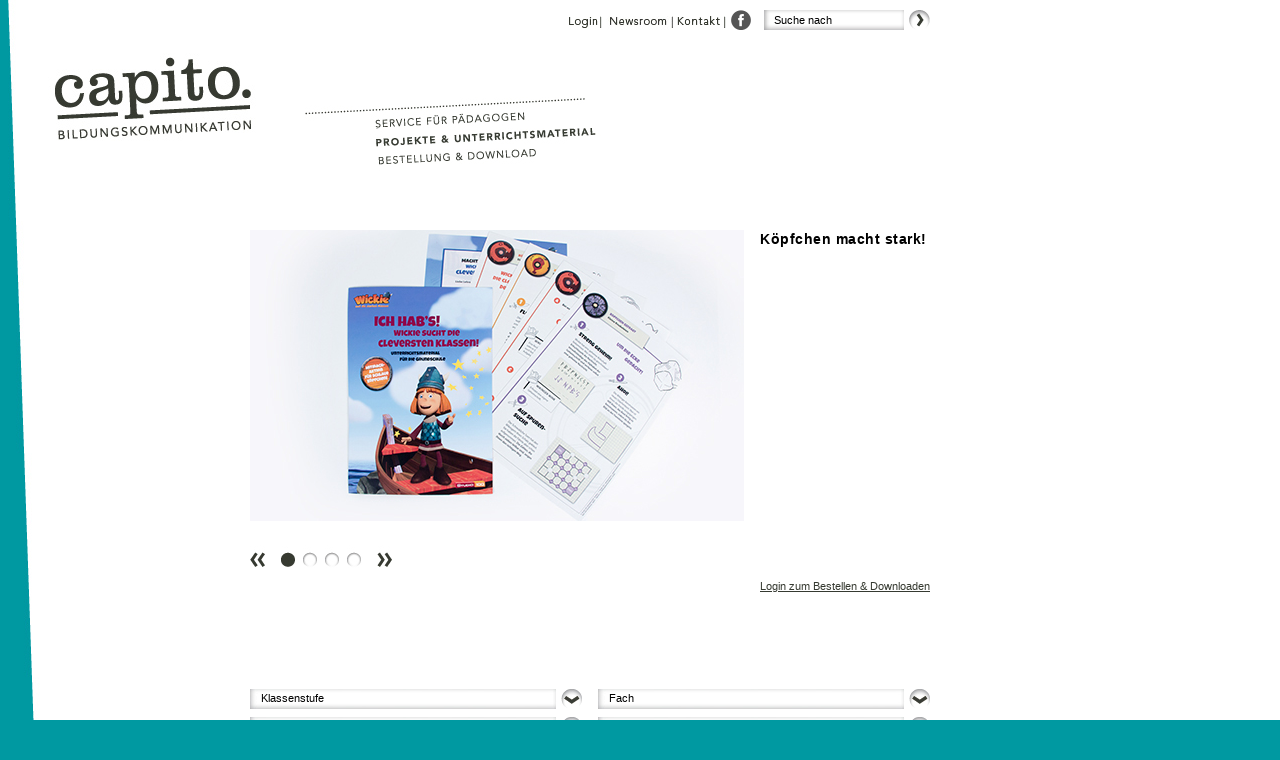

--- FILE ---
content_type: text/html; charset=iso-8859-1
request_url: http://www.capito.de/service-fuer-paedagogen/projekte-unterrichtsmaterial/koepfchen-macht-stark.html?no_cache=1&tx_browser_pi1%5Bpointer%5D=1
body_size: 7128
content:
<!DOCTYPE html
     PUBLIC "-//W3C//DTD XHTML 1.0 Transitional//EN"
     "http://www.w3.org/TR/xhtml1/DTD/xhtml1-transitional.dtd">
<html xmlns="http://www.w3.org/1999/xhtml" xml:lang="de" lang="de">
<head>

<meta http-equiv="Content-Type" content="text/html; charset=iso-8859-1" />
<!-- 
	- - - - - - - - - - - - - - - - - - - - - - - - - - - - - - -
	- design and development by cobra youth communications GmbH -
	- - - - - - - - - - - - - - - - - - - - - - - - - - - - - - -

	This website is powered by TYPO3 - inspiring people to share!
	TYPO3 is a free open source Content Management Framework initially created by Kasper Skaarhoj and licensed under GNU/GPL.
	TYPO3 is copyright 1998-2010 of Kasper Skaarhoj. Extensions are copyright of their respective owners.
	Information and contribution at http://typo3.com/ and http://typo3.org/
-->

<base href="http://www.capito.de/" />


<meta name="generator" content="TYPO3 4.4 CMS" />
<meta name="MSSmartTagsPreventParsing" content="true" />

<link rel="stylesheet" type="text/css" href="typo3temp/stylesheet_9ff1feb8f8.css?1594509492" media="all" />
<link rel="stylesheet" type="text/css" href="fileadmin/template/css/yui-fonts.css?1594507509" media="all" />
<link rel="stylesheet" type="text/css" href="fileadmin/template/css/style.css?1594507509" media="all" />
<link rel="stylesheet" type="text/css" href="fileadmin/smoothgallery/css/jd.gallery.css?1594507176" media="screen" />



<script src="fileadmin/template/scripts/jquery.tools.min.js?1594507508" type="text/javascript"></script>
<script src="fileadmin/template/scripts/forms.js?1594507508" type="text/javascript"></script>
<script src="fileadmin/template/scripts/capito.js?1594507508" type="text/javascript"></script>
<script src="fileadmin/template/scripts/loopedslider.min.js?1594507508" type="text/javascript"></script>
<script src="fileadmin/template/scripts/jquery.jscrollpane.min.js?1594507508" type="text/javascript"></script>
<script src="fileadmin/template/scripts/custom-form-elements.js?1594507508" type="text/javascript"></script>
<script src="fileadmin/smoothgallery/scripts/mootools-1.2.1-core-yc.js?1594507174" type="text/javascript"></script>
<script src="fileadmin/smoothgallery/scripts/mootools-1.2-more.js?1594507174" type="text/javascript"></script>
<script src="fileadmin/smoothgallery/scripts/jd.gallery.js?1594507174" type="text/javascript"></script>
<script src="fileadmin/smoothgallery/scripts/jd.gallery.transitions.js?1594507174" type="text/javascript"></script>
<script src="typo3temp/javascript_a708894199.js?1594509394" type="text/javascript"></script>


<meta name="robots" content="index,follow" />	<script type="text/javascript">
		if (window.location != window.parent.location) {
			window.parent.location  = window.location;
		}
	</script>
	<title></title>
	<meta name="keywords" content="Bildungskommunikation, Unterrichtsmaterialien, Wettbewerbe, Events, Referenzen, Schulkommunikation, Schule, Kindergarten" />
	<meta name="description" content="" />
	<meta name="date" content="2016-11-09" />
	    	<script src="fileadmin/template/scripts/browser_enhance_education.js"></script>

<script type="text/javascript">
	/*<![CDATA[*/
<!--
		// JS function for mouse-over
	function over(name,imgObj)	{	//
		if (version == "n3" && document[name]) {document[name].src = eval(name+"_h.src");}
		else if (document.getElementById && document.getElementById(name)) {document.getElementById(name).src = eval(name+"_h.src");}
		else if (imgObj)	{imgObj.src = eval(name+"_h.src");}
	}
		// JS function for mouse-out
	function out(name,imgObj)	{	//
		if (version == "n3" && document[name]) {document[name].src = eval(name+"_n.src");}
		else if (document.getElementById && document.getElementById(name)) {document.getElementById(name).src = eval(name+"_n.src");}
		else if (imgObj)	{imgObj.src = eval(name+"_n.src");}
	}

// -->
	/*]]>*/
</script>

<script type="text/javascript">
	/*<![CDATA[*/
<!--
if (version == "n3") {
img36_6030_0_n=new Image(); img36_6030_0_n.src = "typo3temp/menu/8de98c8ea7.png"; 
img36_6030_0_h=new Image(); img36_6030_0_h.src = "typo3temp/menu/143b0af11e.png"; 
img38_6030_1_n=new Image(); img38_6030_1_n.src = "typo3temp/menu/cd6862f185.png"; 
img38_6030_1_h=new Image(); img38_6030_1_h.src = "typo3temp/menu/74cea6e01f.png"; 
img9_b434_0_n=new Image(); img9_b434_0_n.src = "typo3temp/menu/de07f6148a.png"; 
img9_b434_0_h=new Image(); img9_b434_0_h.src = "typo3temp/menu/47acdcd465.png"; 
img10_b434_1_n=new Image(); img10_b434_1_n.src = "typo3temp/menu/00280939d4.png"; 
img10_b434_1_h=new Image(); img10_b434_1_h.src = "typo3temp/menu/525d11229c.png"; 
img51_10d2_0_n=new Image(); img51_10d2_0_n.src = "typo3temp/menu/9bf6aaf1ba.png"; 
img51_10d2_0_h=new Image(); img51_10d2_0_h.src = "typo3temp/menu/34400cd663.png"; 
img65_10d2_1_n=new Image(); img65_10d2_1_n.src = "typo3temp/menu/b1962a4f73.png"; 
img65_10d2_1_h=new Image(); img65_10d2_1_h.src = "typo3temp/menu/c791e7a2e2.png"; 
img5_10d2_2_n=new Image(); img5_10d2_2_n.src = "typo3temp/menu/ba82ee9435.png"; 
img5_10d2_2_h=new Image(); img5_10d2_2_h.src = "typo3temp/menu/e6947e51a5.png"; 
img44_10d2_3_n=new Image(); img44_10d2_3_n.src = "typo3temp/menu/8e8e395dcb.png"; 
img44_10d2_3_h=new Image(); img44_10d2_3_h.src = "typo3temp/menu/613a99875a.png"; 
img65_e5da_0_n=new Image(); img65_e5da_0_n.src = "typo3temp/menu/b1962a4f73.png"; 
img65_e5da_0_h=new Image(); img65_e5da_0_h.src = "typo3temp/menu/c791e7a2e2.png"; 
img5_e5da_1_n=new Image(); img5_e5da_1_n.src = "typo3temp/menu/ba82ee9435.png"; 
img5_e5da_1_h=new Image(); img5_e5da_1_h.src = "typo3temp/menu/e6947e51a5.png"; 
img44_e5da_2_n=new Image(); img44_e5da_2_n.src = "typo3temp/menu/8e8e395dcb.png"; 
img44_e5da_2_h=new Image(); img44_e5da_2_h.src = "typo3temp/menu/613a99875a.png"; 
img35_a50b_0_n=new Image(); img35_a50b_0_n.src = "typo3temp/menu/4fb7b172bc.png"; 
img35_a50b_0_h=new Image(); img35_a50b_0_h.src = "typo3temp/menu/5b0d7f4446.png"; 
img36_a50b_1_n=new Image(); img36_a50b_1_n.src = "typo3temp/menu/62706e5c26.png"; 
img36_a50b_1_h=new Image(); img36_a50b_1_h.src = "typo3temp/menu/62706e5c26.png"; 
img38_a50b_2_n=new Image(); img38_a50b_2_n.src = "typo3temp/menu/80817c4f69.png"; 
img38_a50b_2_h=new Image(); img38_a50b_2_h.src = "typo3temp/menu/4e5f7a40a3.png";
}
// -->
	/*]]>*/
</script>
</head>
<body class="umaterial" onload="Custom.init()">

 
<div id="container">
	<div id="headernavigation">
		<a href="service-fuer-paedagogen/projekte-unterrichtsmaterial/koepfchen-macht-stark.html?no_cache=1&amp;tx_browser_pi1%5Bpointer%5D=1#" id="login" onclick="lightBox('login'); return false;"><img src="clear.gif" alt="Login" width="37" height="30" /></a><a href="service-fuer-paedagogen/projekte-unterrichtsmaterial/koepfchen-macht-stark.html?no_cache=1&amp;tx_browser_pi1%5Bpointer%5D=1#" id="register" onclick="lightBox('register'); return false;"><img src="clear.gif" alt="Registrieren" width="37" height="30" /></a> <a href="newsroom.html" onfocus="blurLink(this);" onmouseover="over('img65_e5da_0');" onmouseout="out('img65_e5da_0');"  id="menu-65"><img src="typo3temp/menu/b1962a4f73.png" width="67" height="30" border="0" alt="Newsroom" name="img65_e5da_0" /></a><a href="kontakt.html" onfocus="blurLink(this);" onmouseover="over('img5_e5da_1');" onmouseout="out('img5_e5da_1');"  id="menu-5"><img src="typo3temp/menu/ba82ee9435.png" width="53" height="30" border="0" alt="Kontakt" name="img5_e5da_1" /></a><a href="facebook.html" target="_blank" onfocus="blurLink(this);" onmouseover="over('img44_e5da_2');" onmouseout="out('img44_e5da_2');"  id="menu-44"><img src="typo3temp/menu/8e8e395dcb.png" width="20" height="20" border="0" alt="Facebook" name="img44_e5da_2" /></a> 
	</div>
<!--
	<a href="www.facebook.com/capito.bildung"><img src="/fileadmin/template/img/Bedienelemente/menue_rechts_oben/btn_facebook.png" /></a>
-->
	<div id="indexedsearchbox"><form action="suchergebnisse.html?no_cache=1" method="post" id="indexedsearch"><input name="tx_indexedsearch[sword]" value="Suche nach" class="searchbox-sword" type="text" onclick="this.value='';return true;"/><input type="hidden" name="tx_indexedsearch[sections]" value="0" /><input name="tx_indexedsearch[submit_button]" value="Suche" type="submit" class="submit" />						<input type="hidden" value="0" name="tx_indexedsearch[_sections]" />
						<input type="hidden" value="_" name="tx_indexedsearch[_freeIndexUid]" />
						<input type="hidden" value="0" name="tx_indexedsearch[pointer]" />
						<input type="hidden" value="" name="tx_indexedsearch[ext]" />
						<input type="hidden" value="1" name="tx_indexedsearch[type]" />
						<input type="hidden" value="0" name="tx_indexedsearch[defOp]" />
						<input type="hidden" value="-1" name="tx_indexedsearch[media]" />
						<input type="hidden" value="rank_flag" name="tx_indexedsearch[order]" />
						<input type="hidden" value="flat" name="tx_indexedsearch[group]" />
						<input type="hidden" value="-1" name="tx_indexedsearch[lang]" />
						<input type="hidden" value="0" name="tx_indexedsearch[desc]" />
						<input type="hidden" value="6" name="tx_indexedsearch[results]" /></form></div>
	<div class="clearer"></div>
	<div id="logomap">
		<img src="/fileadmin/template/img/clear.gif" usemap="#logo" alt="" border="0" width="200" height="100" />
		<map name="logo">
			<area shape="rect" coords="0,0,200,100" href="http://www.capito.de/" alt="">
		</map>
	</div>
	<div id="c146" class="csc-default" ><div id="locher" class="keyimage"></div></div>
	<div class="clearer"></div>
	<div id="navcontainer">
		<div id="paedagogen_mainnavigation"><ul><li id="menu_35"><a href="service-fuer-paedagogen/service-fuer-paedagogen/wissen-vermitteln.html" onfocus="blurLink(this);" onmouseover="over('img35_a50b_0');" onmouseout="out('img35_a50b_0');"  ><img src="typo3temp/menu/4fb7b172bc.png" width="296" height="47" border="0" alt="Service_fuer_paedagogen" name="img35_a50b_0" /></a></li><li id="menu_36"><a href="service-fuer-paedagogen/projekte-unterrichtsmaterial.html" onfocus="blurLink(this);" onmouseover="over('img36_a50b_1');" onmouseout="out('img36_a50b_1');"  ><img src="typo3temp/menu/62706e5c26.png" width="296" height="20" border="0" alt="Projekte_unterrichtsmaterial" name="img36_a50b_1" /></a></li><li id="menu_38"><a href="service-fuer-paedagogen/bestellung-download.html?no_cache=1" onfocus="blurLink(this);" onmouseover="over('img38_a50b_2');" onmouseout="out('img38_a50b_2');"  ><img src="typo3temp/menu/80817c4f69.png" width="296" height="23" border="0" alt="Bestellung_download" name="img38_a50b_2" /></a></li></ul></div>
		
	</div>
	<div class="clearer"></div>
	<!--TYPO3SEARCH_begin-->
	<div id="content">
		<div id="c110" class="csc-default" ><div class="tx-capitodetail-pi1">
		
<div id="loopedSlider">
	<div class="singleview singleview-1 container">
		<div class="slides">
			<div class="imageElement"><img src="uploads/tx_capito/Studio100_Wickie_Referenz_web_001_01.jpg" width="494" height="291" border="0" class="full" alt="" title="" /><h3>Köpfchen macht stark!</h3>
				<div class="textElement"><p class="bodytext"><br /><br /><br /></p></div>
			</div><div class="imageElement"><img src="uploads/tx_capito/Studio100_Wickie_Referenz_web_002_01.jpg" width="494" height="291" border="0" class="full" alt="" title="" /><h3>Köpfchen macht stark!</h3>
				<div class="textElement"></div>
			</div><div class="imageElement"><img src="uploads/tx_capito/Studio100_Wickie_Referenz_ppt__002b_01.jpg" width="494" height="291" border="0" class="full" alt="" title="" /><h3>Köpfchen macht stark!</h3>
				<div class="textElement"><p class="bodytext"><br /><br /><br /></p></div>
			</div><div class="imageElement"><img src="uploads/tx_capito/Studio100_Wickie_Referenz_web_006_01.jpg" width="494" height="291" border="0" class="full" alt="" title="" /><h3>Köpfchen macht stark!</h3>
				<div class="textElement"></div>
			</div>
		</div>
	</div>
	<div class="pgn">
		<a href="service-fuer-paedagogen/projekte-unterrichtsmaterial/koepfchen-macht-stark.html?no_cache=1&amp;tx_browser_pi1%5Bpointer%5D=1#" class="previous"><img src="fileadmin/template/img/Bedienelemente/inhalt_unternavigation/pfeil_zurueck.jpg" width="31" height="47" id="prev" alt="zurück" /></a>
		<ul class="pagination">
			<li><a href="service-fuer-paedagogen/projekte-unterrichtsmaterial/koepfchen-macht-stark.html?no_cache=1&amp;tx_browser_pi1%5Bpointer%5D=1#">1</a></li><li><a href="service-fuer-paedagogen/projekte-unterrichtsmaterial/koepfchen-macht-stark.html?no_cache=1&amp;tx_browser_pi1%5Bpointer%5D=1#">2</a></li><li><a href="service-fuer-paedagogen/projekte-unterrichtsmaterial/koepfchen-macht-stark.html?no_cache=1&amp;tx_browser_pi1%5Bpointer%5D=1#">3</a></li><li><a href="service-fuer-paedagogen/projekte-unterrichtsmaterial/koepfchen-macht-stark.html?no_cache=1&amp;tx_browser_pi1%5Bpointer%5D=1#">4</a></li>
		</ul>
		<a href="service-fuer-paedagogen/projekte-unterrichtsmaterial/koepfchen-macht-stark.html?no_cache=1&amp;tx_browser_pi1%5Bpointer%5D=1#" class="next"><img src="fileadmin/template/img/Bedienelemente/inhalt_unternavigation/pfeil_vor.jpg" width="23" height="47" id="next" alt="weiter" /></a>
	</div>
</div>
<div class="slideInfoZone" id="slideInfoZone">
	<h2>Köpfchen macht stark!</h2>
	<div class="textElement"><p class="bodytext"><br /><br /><br /></p></div>
</div>
<a href="service-fuer-paedagogen/bestellung-download.html?no_cache=1&amp;tx_capitoorder_pi1%5Buid%5D=51" class="bestellung" onclick="lightBox('login'); return false;">Login zum Bestellen & Downloaden</a>
<script type="text/javascript" charset="utf-8">
	jQuery(function($){
		// Option set as a global variable
		$('#loopedSlider').loopedSlider();
		$(document).bind("show.teaser", function(ev, times) {
			$('#slideInfoZone div.textElement').html($('#loopedSlider .slides div:nth-child('+times+') div').html());
/* 			$('#slideInfoZone p').html($('#loopedSlider .slides div:nth-child('+times+') p').html()); */
		});
	});
</script>

	</div>
	</div><div id="c108" class="csc-default" ><div class="tx-browser-pi1">
		
        <h1></h1>


        <div class="searchbox-projects searchbox-list-5">
          <form name="search" action="service-fuer-paedagogen/projekte-unterrichtsmaterial/koepfchen-macht-stark.html?tx_browser_pi1%5Bpointer%5D=1&cHash=59a414df20e22605d6de4a5ba97eb9c0" method="post" id="f_search">
            <input type="hidden" name="no_cache" value="1" />
            <script type="text/javascript">
            	form_id = "f_search";
            </script>
			
              <div><select class="styled" name="tx_browser_pi1[tx_capito_year.name]" id="tx_browser_pi1_tx_capito_year_name" size="1" onchange="document.forms.search.submit();">
                <option value="">Klassenstufe</option>
                <option value="8"></option>
                <option value="3">Grundschule</option>
                <option value="6">Kindergarten/Vorschule</option>
                <option value="7">Sekundarstufe I</option>
                <option value="5">Sekundarstufe II</option>
                </select></div>
            
			
              <div><select class="styled" name="tx_browser_pi1[tx_capito_subject.name]" id="tx_browser_pi1_tx_capito_subject_name" size="1" onchange="document.forms.search.submit();">
                <option value="">Fach</option>
                <option value="8"></option>
                <option value="10"></option>
                <option value="9"></option>
                <option value="25">Biologie</option>
                <option value="26">Chemie</option>
                <option value="6">Deutsch</option>
                <option value="30">Englisch</option>
                <option value="16">Ethik</option>
                <option value="1">Mathematik</option>
                <option value="18">Geographie</option>
                <option value="20">Geschichte</option>
                <option value="19">Gesellschaft</option>
                <option value="3">Kunst</option>
                <option value="22">Musik</option>
                <option value="24">Naturwissenschaft</option>
                <option value="2">Physik</option>
                <option value="13">Politik</option>
                <option value="15">Religion</option>
                <option value="11">Sachkunde</option>
                <option value="21">Sozialkunde</option>
                <option value="5">Sport</option>
                <option value="28">Sprachen</option>
                <option value="12">Wirtschaft</option>
                </select></div>
            
			
              <div><select class="styled" name="tx_browser_pi1[tx_capito_topic.name]" id="tx_browser_pi1_tx_capito_topic_name" size="1" onchange="document.forms.search.submit();">
                <option value="">Thema</option>
                <option value="91">Kunst</option>
                <option value="54">Alltag</option>
                <option value="36">Armut</option>
                <option value="66">Ausflug/Exkursionen</option>
                <option value="37"></option>
                <option value="38">Berufswahl</option>
                <option value="67">Bewegung</option>
                <option value="48">Deutsche Geschichte</option>
                <option value="69">Einbeziehung von Eltern</option>
                <option value="40">Entwicklungszusammenarbeit</option>
                <option value="25"></option>
                <option value="70">Experimente</option>
                <option value="59">Feinmotorik</option>
                <option value="71">Freiheit</option>
                <option value="72">Freizeit</option>
                <option value="60">Fremdsprachen</option>
                <option value="64">Generation</option>
                <option value="73">Gesellschaft</option>
                <option value="62">Gesundheit</option>
                <option value="49">Globalisierung</option>
                <option value="74"></option>
                <option value="87">Heimat</option>
                <option value="89">Inklusion</option>
                <option value="65">Innovativer Unterricht</option>
                <option value="42">Interkulturelle Kompetenz</option>
                <option value="43">Klima</option>
                <option value="44">Kommunikation</option>
                <option value="90">Lesen</option>
                <option value="75">Malen &amp; Basteln</option>
                <option value="45">Medien</option>
                <option value="68"></option>
                <option value="30">Menschlichkeit</option>
                <option value="46">Nachhaltigkeit</option>
                <option value="33">Natur</option>
                <option value="76"></option>
                <option value="77">Pflanzen &amp; Garten</option>
                <option value="39">Politische Bildung</option>
                <option value="78"></option>
                <option value="51">Recht</option>
                <option value="79">Rezepte</option>
                <option value="63">Schulweg</option>
                <option value="61">Soziale Kompetenz</option>
                <option value="80">Sprache</option>
                <option value="55"></option>
                <option value="32">Tiere</option>
                <option value="81">Uhrzeit</option>
                <option value="82">Umwelt</option>
                <option value="83">Verkehrserziehung</option>
                <option value="84">Wahlen</option>
                <option value="88">Wasser</option>
                <option value="34">Wertevermittlung</option>
                <option value="85">Wetter</option>
                <option value="28">Wirtschaft</option>
                <option value="52">Zahlen</option>
                <option value="41">Zuhause</option>
                </select></div>
            	
			
              <div><select class="styled" name="tx_browser_pi1[tx_capito_module.name]" id="tx_browser_pi1_tx_capito_module_name" size="1" onchange="document.forms.search.submit();">
                <option value="">Modul</option>
                <option value="11"></option>
                <option value="7">Aktion</option>
                <option value="8">Audio-Material</option>
                <option value="5">Film</option>
                <option value="4">Fortbildung</option>
                <option value="9">Kommunikationsmittel</option>
                <option value="3">Online-Angebot</option>
                <option value="10">Social Media</option>
                <option value="6">Spiel</option>
                <option value="1">Unterrichtsmaterial</option>
                <option value="2">Wettbewerb</option>
                </select></div>
            
<div id="reset_choice" style="width: 200px; display:none; cursor:pointer;">
  <img  src="/fileadmin/template/img/Bedienelemente/kreuz.gif" style="float:left;" /> 
  <div style="width: float:left; font-size:11px; font-weight:bold; margin-left:6px; width: 150px; padding-top:2px;">Auswahl zur&uuml;cksetzen</div>
</div>       
			</form>
          
        </div>
		
<!-- ###CATEGORY_MENU### begin -->
        <!-- Add the category menu with the ###TABLE.FIELD### syntax and configure your category menu with TypoScript --> 
        <!-- ###CATEGORY_MENU### end -->



<!--TYPO3SEARCH_end-->
        <div class="listview listview-5">



            <div class="teaser-block" id="teaser-list">
			
				<div class="teaser-item" onmouseover="showItem(this);" onmouseout="closeTeaser();">
					<a href="service-fuer-paedagogen/projekte-unterrichtsmaterial/schulordner-projekt-aqua.html" ><img src="typo3temp/pics/b6b5a004ff.jpg" width="332" height="196" border="0" alt="" title="" /></a>
					<div class="teaser-infos">
						<h1>Schulordner &quot;Projekt Aqua&quot;</h1>
						<p></p>		
					</div>
				</div>
				
				<div class="teaser-item" onmouseover="showItem(this);" onmouseout="closeTeaser();">
					<a href="service-fuer-paedagogen/projekte-unterrichtsmaterial/zuhause-zeig-uns-deine-welt.html" ><img src="uploads/tx_capito/bvr_international_02.jpg" width="332" height="196" border="0" alt="" title="" /></a>
					<div class="teaser-infos">
						<h1>Zuhause! Zeig uns deine Welt.</h1>
						<p>Bundesverband der Deutschen Volksbanken Raiffeisenbanken e. V. (BVR)<br />
Kreativwettbewerb zum Thema Zuhause</p>		
					</div>
				</div>
				
				<div class="teaser-item" onmouseover="showItem(this);" onmouseout="closeTeaser();">
					<a href="service-fuer-paedagogen/projekte-unterrichtsmaterial/mein-erstes-ernaehrungsbuch.html" ><img src="uploads/tx_capito/telefonbuch_1_04.jpg" width="332" height="196" border="0" alt="" title="" /></a>
					<div class="teaser-infos">
						<h1></h1>
						<p>Das Telefonbuch Servicegesellschaft mbH<br /></p>		
					</div>
				</div>
				
				<div class="teaser-item" onmouseover="showItem(this);" onmouseout="closeTeaser();">
					<a href="service-fuer-paedagogen/projekte-unterrichtsmaterial/mauerkuenstler.html" ><img src="uploads/tx_capito/mauerkuenstler_01.jpg" width="332" height="196" border="0" alt="" title="" /></a>
					<div class="teaser-infos">
						<h1></h1>
						<p>Deutsche Geschichte auf eine abwechslungsreiche und originelle Weise kennenlernen.</p>		
					</div>
				</div>
				
				<div class="teaser-item" onmouseover="showItem(this);" onmouseout="closeTeaser();">
					<a href="service-fuer-paedagogen/projekte-unterrichtsmaterial/spieltag-2015.html" ><img src="uploads/tx_capito/VIMN_Spieltag2015_Teaser.jpg" width="332" height="196" border="0" alt="" title="" /></a>
					<div class="teaser-infos">
						<h1>Spieltag 2015</h1>
						<p>Viacom | Nickelodeon <br>
Begleitmaterial zum Spieltag</p>		
					</div>
				</div>
				
				<div class="teaser-item" onmouseover="showItem(this);" onmouseout="closeTeaser();">
					<a href="service-fuer-paedagogen/projekte-unterrichtsmaterial/die-langen-grossen-ferien.html" ><img src="typo3temp/pics/c531a5d0b7.jpg" width="332" height="196" border="0" alt="" title="" /></a>
					<div class="teaser-infos">
						<h1></h1>
						<p>ZDF <br>
Begleitmaterial zur Fernsehserie </p>		
					</div>
				</div>
				
				<div class="teaser-item" onmouseover="showItem(this);" onmouseout="closeTeaser();">
					<a href="service-fuer-paedagogen/projekte-unterrichtsmaterial/auf-schritt-und-tritt-helfen.html" ><img src="uploads/tx_capito/SOS_teaser.jpg" width="332" height="196" border="0" alt="" title="" /></a>
					<div class="teaser-infos">
						<h1>Auf Schritt und Tritt helfen!</h1>
						<p>SOS Kinderdorf <br>
Unterrichtsmaterial zum SOS-Spendenlauf</p>		
					</div>
				</div>
				
				<div class="teaser-item" onmouseover="showItem(this);" onmouseout="closeTeaser();">
					<a href="service-fuer-paedagogen/projekte-unterrichtsmaterial/schulstart-mit-kosmos.html" ><img src="typo3temp/pics/56e638d298.jpg" width="330" height="196" border="0" alt="" title="" /></a>
					<div class="teaser-infos">
						<h1>Schulstart mit KOSMOS</h1>
						<p>Franckh-Kosmos Verlag <br> 
Soziales Handeln spielend lernen</p>		
					</div>
				</div>
				
				<div class="teaser-item" onmouseover="showItem(this);" onmouseout="closeTeaser();">
					<a href="service-fuer-paedagogen/projekte-unterrichtsmaterial/umweltbewusst-handeln.html" ><img src="uploads/tx_capito/IZMF_Umwelt_Teaser.jpg" width="332" height="196" border="0" alt="" title="" /></a>
					<div class="teaser-infos">
						<h1>Umweltbewusst handeln</h1>
						<p>Informationszentrum Mobilfunk e.V. <br>
Unterrichtsmaterial zum Thema Handyrecycling</p>		
					</div>
				</div>
				
				<div class="teaser-item" onmouseover="showItem(this);" onmouseout="closeTeaser();">
					<a href="service-fuer-paedagogen/projekte-unterrichtsmaterial/paul-emilia-auf-spurensuche.html" ><img src="typo3temp/pics/bbc41e0173.jpg" width="332" height="196" border="0" alt="" title="" /></a>
					<div class="teaser-infos">
						<h1>Paul &amp; Emilia auf Spurensuche</h1>
						<p>Bundesstiftung Aufarbeitung <br>
Comic und Unterrichtsmaterial zur deutsch-deutschen Geschichte</p>		
					</div>
				</div>
				
				<div class="teaser-item" onmouseover="showItem(this);" onmouseout="closeTeaser();">
					<a href="service-fuer-paedagogen/projekte-unterrichtsmaterial/buerokratopoly.html" ><img src="uploads/tx_capito/Buerokartopoly_Teaser.jpg" width="332" height="196" border="0" alt="" title="" /></a>
					<div class="teaser-infos">
						<h1></h1>
						<p>DDR Museum <br> 
Ein Lernspiel aus der DDR</p>		
					</div>
				</div>
				
				<div class="teaser-item" onmouseover="showItem(this);" onmouseout="closeTeaser();">
					<a href="service-fuer-paedagogen/projekte-unterrichtsmaterial/jetzt-wird-gepflanzt.html" ><img src="uploads/tx_capito/BieneMaja_capito_Pflanzaktion_Teaser_Fake.jpg" width="332" height="196" border="0" alt="" title="" /></a>
					<div class="teaser-infos">
						<h1>Jetzt wird gepflanzt!</h1>
						<p>Studio 100 Media GmbH <br></p>		
					</div>
				</div>
				
				<div class="teaser-item" onmouseover="showItem(this);" onmouseout="closeTeaser();">
					<a href="service-fuer-paedagogen/projekte-unterrichtsmaterial/traumbilder.html" ><img src="uploads/tx_capito/BVR_Traeume_teaser_01.jpg" width="332" height="196" border="0" alt="" title="" /></a>
					<div class="teaser-infos">
						<h1>Traumbilder</h1>
						<p>Bundesverband der Deutschen Volksbanken und Raiffeisenbanken (BVR) <br></p>		
					</div>
				</div>
				
				<div class="teaser-item" onmouseover="showItem(this);" onmouseout="closeTeaser();">
					<a href="service-fuer-paedagogen/projekte-unterrichtsmaterial/koepfchen-macht-stark.html" ><img src="uploads/tx_capito/Wickie_Teaser_01.jpg" width="332" height="196" border="0" alt="" title="" /></a>
					<div class="teaser-infos">
						<h1></h1>
						<p>Studio 100 Medie GmbH <br>
Wickie sucht die cleversten Klassen!</p>		
					</div>
				</div>
				
				<div class="teaser-item" onmouseover="showItem(this);" onmouseout="closeTeaser();">
					<a href="service-fuer-paedagogen/projekte-unterrichtsmaterial/wir-fuer-europa.html" ><img src="uploads/tx_capito/FAZ-Europa_capito_Kachel.jpg" width="332" height="196" border="0" alt="" title="" /></a>
					<div class="teaser-infos">
						<h1></h1>
						<p>Frankfurter Allgemeine Zeitung <br></p>		
					</div>
				</div>
				
				<div class="teaser-item" onmouseover="showItem(this);" onmouseout="closeTeaser();">
					<a href="service-fuer-paedagogen/projekte-unterrichtsmaterial/die-verrueckte-rueckenschule.html" ><img src="uploads/tx_capito/Herlitz_teaser_01.jpg" width="332" height="196" border="0" alt="" title="" /></a>
					<div class="teaser-infos">
						<h1></h1>
						<p>Herlitz | Pelikan <br></p>		
					</div>
				</div>
				
			</div>
			<div class="clearer"></div>


        <div class="browsebox browsebox-list-5">
          <span class="rbeprojbrowser"><span class="inactive"><a href="service-fuer-paedagogen/projekte-unterrichtsmaterial/koepfchen-macht-stark.html?no_cache=1" ><img class="prevproj" src="/fileadmin/template/img/prev_proj.gif" /></a></span>
<span class="inactive"><a href="service-fuer-paedagogen/projekte-unterrichtsmaterial/koepfchen-macht-stark.html?no_cache=1" >Page 1</a></span>
<span  class="active">Page 2</span>
<span class="inactive"><a href="service-fuer-paedagogen/projekte-unterrichtsmaterial/koepfchen-macht-stark.html?no_cache=1&amp;tx_browser_pi1%5Bpointer%5D=2" >Page 3</a></span>
<span class="inactive"><a href="service-fuer-paedagogen/projekte-unterrichtsmaterial/koepfchen-macht-stark.html?no_cache=1&amp;tx_browser_pi1%5Bpointer%5D=3" >Page 4</a></span>
<span class="inactive"><a href="service-fuer-paedagogen/projekte-unterrichtsmaterial/koepfchen-macht-stark.html?no_cache=1&amp;tx_browser_pi1%5Bpointer%5D=2" ><img class="nextproj" src="/fileadmin/template/img/next_proj.gif" /></a></span></span>
        </div>

			


        </div>
	<!--TYPO3SEARCH_begin-->
        

	</div>
	</div>
	</div>
	<!--TYPO3SEARCH_end-->
	<div class="clearer"></div>
</div>

<div id="footer">
	<div id="bottomnavigation">
		<a href="service-fuer-paedagogen/projekte-unterrichtsmaterial/koepfchen-macht-stark.html?no_cache=1&amp;tx_browser_pi1%5Bpointer%5D=1#" id="newsletter" onclick="lightBox('newsletter'); return false;"><img src="clear.gif" alt="Newsletter" width="82" height="24" /></a>
		<a href="impressum.html" onfocus="blurLink(this);" onmouseover="over('img9_b434_0');" onmouseout="out('img9_b434_0');"  ><img src="typo3temp/menu/de07f6148a.png" width="78" height="24" border="0" alt="Impressum" name="img9_b434_0" /></a><a href="datenschutz.html" onfocus="blurLink(this);" onmouseover="over('img10_b434_1');" onmouseout="out('img10_b434_1');"  ><img src="typo3temp/menu/00280939d4.png" width="92" height="24" border="0" alt="Datenschutz" name="img10_b434_1" /></a>
	</div>
</div>

<div id="lightbox"><div id="lb_login"><a href="service-fuer-paedagogen/projekte-unterrichtsmaterial/koepfchen-macht-stark.html?no_cache=1&amp;tx_browser_pi1%5Bpointer%5D=1#" title="Schließen" class="close" onclick="lightBox('close'); location.href=location.href; return false;"><img src="/fileadmin/template/img/Bedienelemente/Lightbox/schliessen_button_pop_up_fenster.png" alt="X" /></a><iframe frameborder="0" style="border:0;overflow:hidden;" src="log-in.html?no_cache=1" width="500" height="240"></iframe></div><div id="lb_register"><a href="service-fuer-paedagogen/projekte-unterrichtsmaterial/koepfchen-macht-stark.html?no_cache=1&amp;tx_browser_pi1%5Bpointer%5D=1#" title="Schließen" class="close" onclick="lightBox('close'); location.href=location.href; return false;"><img src="/fileadmin/template/img/Bedienelemente/Lightbox/schliessen_button_pop_up_fenster.png" alt="X" /></a><iframe frameborder="0" style="border:0;overflow:hidden;" src="" width="500" height="1050" id="lb_register_iframe"></iframe></div><div id="lb_forgot"><a href="service-fuer-paedagogen/projekte-unterrichtsmaterial/koepfchen-macht-stark.html?no_cache=1&amp;tx_browser_pi1%5Bpointer%5D=1#" title="Schließen" class="close" onclick="lightBox('close');location.href=location.href;return false;"><img src="/fileadmin/template/img/Bedienelemente/Lightbox/schliessen_button_pop_up_fenster.png" alt="X" /></a><iframe frameborder="0" style="border:0;overflow:hidden;" src="log-in.html?no_cache=1&tx_felogin_pi1%5Bforgot%5D=1" width="500" height="115"></iframe></div><div id="lb_newsletter"><a href="service-fuer-paedagogen/projekte-unterrichtsmaterial/koepfchen-macht-stark.html?no_cache=1&amp;tx_browser_pi1%5Bpointer%5D=1#" title="Schließen" class="close" onclick="lightBox('close');location.href=location.href;return false;"><img src="/fileadmin/template/img/Bedienelemente/Lightbox/schliessen_button_pop_up_fenster.png" alt="X" /></a><iframe frameborder="0" style="border:0;overflow:hidden;" src="" width="500" height="310"></iframe></div><div id="lb_member"><a href="service-fuer-paedagogen/projekte-unterrichtsmaterial/koepfchen-macht-stark.html?no_cache=1&amp;tx_browser_pi1%5Bpointer%5D=1#" title="Schließen" class="close" onclick="lightBox('close');location.href=location.href;return false;"><img src="/fileadmin/template/img/Bedienelemente/Lightbox/schliessen_button_pop_up_fenster.png" alt="X" /></a><iframe frameborder="0" style="border:0;overflow:hidden;" src="mitglied-werden.html" width="500" height="822" id="lb_member_iframe"></iframe></div></div>
<script type="text/javascript" src="/fileadmin/template/scripts/gatag.js"></script>
<script type="text/javascript">
var gaJsHost = (("https:" == document.location.protocol) ? "https://ssl." : "http://www.");
document.write(unescape("%3Cscript src='" + gaJsHost + "google-analytics.com/ga.js' type='text/javascript'%3E%3C/script%3E"));
</script>
<script type="text/javascript">
try {
	var pageTracker = _gat._getTracker("UA-7317661-1");
	pageTracker._trackPageview();
} catch(err) {}
</script>
<!-- Webtrekk 2.0.5, (c) www.webtrekk.de -->
<script type="text/javascript">
<!--
    var webtrekk = new Object();
    webtrekk.trackDomain = "capito01.webtrekk.net"; 
    webtrekk.trackId = "780767715640673";
    webtrekk.domain = "www.capito.de";
    webtrekk.contentId = "de.capito.de.Service_fuer_paedagogen.Projekte_unterrichtsmaterial.pointer=1.showUid=51";
//-->
</script>
<script type="text/javascript" src="typo3conf/ext/webtrekk_q3/res/webtrekk.js"></script>
<script type="text/javascript">if(typeof(wt_sendinfo) != "undefined")wt_sendinfo();</script>
<noscript>
    <div>
     <img src="http://capito01.webtrekk.net/780767715640673/wt.pl?p=203,de.capito.de.Service_fuer_paedagogen.Projekte_unterrichtsmaterial.pointer%3D1.showUid%3D51&amp;ov=&amp;cr=&amp;oi=&amp;ba=&amp;co=&amp;qn=&amp;ca=&amp;pi=&amp;st=&amp;cd=&amp;cg=" height="1" width="1" alt="" />
    </div>
</noscript>
<!-- /Webtrekk -->




</body>
</html>

--- FILE ---
content_type: text/html; charset=iso-8859-1
request_url: http://www.capito.de/log-in.html?no_cache=1
body_size: 3129
content:
<!DOCTYPE html
     PUBLIC "-//W3C//DTD XHTML 1.0 Transitional//EN"
     "http://www.w3.org/TR/xhtml1/DTD/xhtml1-transitional.dtd">
<html xmlns="http://www.w3.org/1999/xhtml" xml:lang="de" lang="de">
<head>

<meta http-equiv="Content-Type" content="text/html; charset=iso-8859-1" />
<!-- 
	- - - - - - - - - - - - - - - - - - - - - - - - - - - - - - -
	- design and development by cobra youth communications GmbH -
	- - - - - - - - - - - - - - - - - - - - - - - - - - - - - - -

	This website is powered by TYPO3 - inspiring people to share!
	TYPO3 is a free open source Content Management Framework initially created by Kasper Skaarhoj and licensed under GNU/GPL.
	TYPO3 is copyright 1998-2010 of Kasper Skaarhoj. Extensions are copyright of their respective owners.
	Information and contribution at http://typo3.com/ and http://typo3.org/
-->

<base href="http://www.capito.de/" />


<meta name="generator" content="TYPO3 4.4 CMS" />
<meta name="MSSmartTagsPreventParsing" content="true" />

<link rel="stylesheet" type="text/css" href="typo3temp/stylesheet_a8241acbcb.css?1594509591" media="all" />
<link rel="stylesheet" type="text/css" href="fileadmin/template/css/yui-fonts.css?1594507509" media="all" />
<link rel="stylesheet" type="text/css" href="fileadmin/template/css/style.css?1594507509" media="all" />
<link rel="stylesheet" type="text/css" href="fileadmin/template/css/iframe.css?1594507509" media="all" />



<script src="fileadmin/template/scripts/jquery.tools.min.js?1594507508" type="text/javascript"></script>
<script src="fileadmin/template/scripts/forms.js?1594507508" type="text/javascript"></script>
<script src="fileadmin/template/scripts/capito.js?1594507508" type="text/javascript"></script>
<script src="fileadmin/template/scripts/loopedslider.min.js?1594507508" type="text/javascript"></script>
<script src="fileadmin/template/scripts/jquery.jscrollpane.min.js?1594507508" type="text/javascript"></script>
<script src="fileadmin/template/scripts/custom-form-elements.js?1594507508" type="text/javascript"></script>
<script src="typo3temp/javascript_a708894199.js?1594509394" type="text/javascript"></script>


<meta name="robots" content="index,follow" />
	<title></title>
	<meta name="keywords" content="" />
	<meta name="description" content="" />
	<meta name="date" content="2011-01-18" />
	

<script type="text/javascript">
	/*<![CDATA[*/
<!--
		// JS function for mouse-over
	function over(name,imgObj)	{	//
		if (version == "n3" && document[name]) {document[name].src = eval(name+"_h.src");}
		else if (document.getElementById && document.getElementById(name)) {document.getElementById(name).src = eval(name+"_h.src");}
		else if (imgObj)	{imgObj.src = eval(name+"_h.src");}
	}
		// JS function for mouse-out
	function out(name,imgObj)	{	//
		if (version == "n3" && document[name]) {document[name].src = eval(name+"_n.src");}
		else if (document.getElementById && document.getElementById(name)) {document.getElementById(name).src = eval(name+"_n.src");}
		else if (imgObj)	{imgObj.src = eval(name+"_n.src");}
	}

// -->
	/*]]>*/
</script>

<script type="text/javascript">
	/*<![CDATA[*/
<!--
if (version == "n3") {
img2_a29c_0_n=new Image(); img2_a29c_0_n.src = "typo3temp/menu/8701919d68.png"; 
img2_a29c_0_h=new Image(); img2_a29c_0_h.src = "typo3temp/menu/24bab8d32f.png"; 
img12_a5de_0_n=new Image(); img12_a5de_0_n.src = "typo3temp/menu/36c9593604.png"; 
img12_a5de_0_h=new Image(); img12_a5de_0_h.src = "typo3temp/menu/4e57400795.png"; 
img13_a5de_1_n=new Image(); img13_a5de_1_n.src = "typo3temp/menu/d356e880aa.png"; 
img13_a5de_1_h=new Image(); img13_a5de_1_h.src = "typo3temp/menu/f63a89fabf.png"; 
img14_a5de_2_n=new Image(); img14_a5de_2_n.src = "typo3temp/menu/867d1ab20d.png"; 
img14_a5de_2_h=new Image(); img14_a5de_2_h.src = "typo3temp/menu/46677f6588.png"; 
img15_a5de_3_n=new Image(); img15_a5de_3_n.src = "typo3temp/menu/68a3c0a28b.png"; 
img15_a5de_3_h=new Image(); img15_a5de_3_h.src = "typo3temp/menu/2b3fa2057b.png"; 
img3_a29c_1_n=new Image(); img3_a29c_1_n.src = "typo3temp/menu/04259f2427.png"; 
img3_a29c_1_h=new Image(); img3_a29c_1_h.src = "typo3temp/menu/6c6ec92eb0.png"; 
img36_dec8_0_n=new Image(); img36_dec8_0_n.src = "typo3temp/menu/cdb5269fb7.png"; 
img36_dec8_0_h=new Image(); img36_dec8_0_h.src = "typo3temp/menu/143b0af11e.png"; 
img38_dec8_1_n=new Image(); img38_dec8_1_n.src = "typo3temp/menu/4ec668d4b2.png"; 
img38_dec8_1_h=new Image(); img38_dec8_1_h.src = "typo3temp/menu/74cea6e01f.png"; 
img108_a29c_2_n=new Image(); img108_a29c_2_n.src = "typo3temp/menu/3c326703de.png"; 
img108_a29c_2_h=new Image(); img108_a29c_2_h.src = "typo3temp/menu/3c326703de.png"; 
img9_5f75_0_n=new Image(); img9_5f75_0_n.src = "typo3temp/menu/de07f6148a.png"; 
img9_5f75_0_h=new Image(); img9_5f75_0_h.src = "typo3temp/menu/47acdcd465.png"; 
img10_5f75_1_n=new Image(); img10_5f75_1_n.src = "typo3temp/menu/00280939d4.png"; 
img10_5f75_1_h=new Image(); img10_5f75_1_h.src = "typo3temp/menu/525d11229c.png"; 
img51_9060_0_n=new Image(); img51_9060_0_n.src = "typo3temp/menu/34400cd663.png"; 
img51_9060_0_h=new Image(); img51_9060_0_h.src = "typo3temp/menu/34400cd663.png"; 
img65_9060_1_n=new Image(); img65_9060_1_n.src = "typo3temp/menu/b1962a4f73.png"; 
img65_9060_1_h=new Image(); img65_9060_1_h.src = "typo3temp/menu/c791e7a2e2.png"; 
img5_9060_2_n=new Image(); img5_9060_2_n.src = "typo3temp/menu/ba82ee9435.png"; 
img5_9060_2_h=new Image(); img5_9060_2_h.src = "typo3temp/menu/e6947e51a5.png"; 
img44_9060_3_n=new Image(); img44_9060_3_n.src = "typo3temp/menu/8e8e395dcb.png"; 
img44_9060_3_h=new Image(); img44_9060_3_h.src = "typo3temp/menu/613a99875a.png"; 
img65_727e_0_n=new Image(); img65_727e_0_n.src = "typo3temp/menu/b1962a4f73.png"; 
img65_727e_0_h=new Image(); img65_727e_0_h.src = "typo3temp/menu/c791e7a2e2.png"; 
img5_727e_1_n=new Image(); img5_727e_1_n.src = "typo3temp/menu/ba82ee9435.png"; 
img5_727e_1_h=new Image(); img5_727e_1_h.src = "typo3temp/menu/e6947e51a5.png"; 
img44_727e_2_n=new Image(); img44_727e_2_n.src = "typo3temp/menu/8e8e395dcb.png"; 
img44_727e_2_h=new Image(); img44_727e_2_h.src = "typo3temp/menu/613a99875a.png";
}
// -->
	/*]]>*/
</script>
</head>
<body class="iframe" onload="checkboxHeight='21';Custom.init();">

 
<div id="lightbox">
	<a id="c113"></a><div class="tx-felogin-pi1">
		
<h1 style="margin:0 0 5px 0;">Login</h1>

<p class="error" style="visibility:hidden;margin:0 0 8px 0;" id="loginerror">Unter diesen Daten ist kein Zugang registriert.</p>
<!-- ###LOGIN_FORM### -->
<form action="log-in.html?no_cache=1" method="post" onsubmit="">
	<fieldset>
	<legend>Anmelden</legend>
	<input type="text"  onkeydown="keydownFieldUsername();" onblur="setFieldUsername(this);" onfocus="clearFieldUsername(this);this.select();" value="Username" class="text" name="user" id="user" />
	<input type="password" autocomplete="off" onblur="setFieldPassword(this);" onfocus="clearFieldPassword(this);this.select();" onchange="clearFieldPassword(this);" value="" class="text" name="pass" id="pass" />
	<button id="btn_login" value="Login" name="submit" type="submit" onclick="parent.document.getElementById('lb_login').className='sended';">Anmelden</button>
	<!--###PERMALOGIN_VALID###-->
	<input name="permalogin" value="0" type="hidden" disabled="disabled" id="permaloginHiddenField" />
	<label><input type="checkbox" value="1" checked="checked" checked="checked" class="styled" name="permalogin" id="permalogin" onclick="document.getElementById('permaloginHiddenField').disabled = this.checked;">automatisch einloggen</label>
	<!--###PERMALOGIN_VALID###-->
	<!--###FORGOTP_VALID###-->
	<p class="noborder forgot"><a onclick="parent.document.getElementById('lb_forgot').style.display='block';parent.document.getElementById('lb_login').style.display='none';return false;" href="#">Passwort vergessen?</a></p>
	<!--###FORGOTP_VALID###-->
<!--	
	<div class="divider"></div>
	<p class="noborder">Wenn Sie noch keine Zugangsdaten haben, können Sie sich hier kostenlos registrieren.</p>
	<button id="btn_register" onclick="parent.document.getElementById('lb_register').style.display='block';parent.document.getElementById('lb_login').style.display='none';return false;" value="Registrieren" type="button">Registrieren</button>
-->
	<input type="hidden" name="logintype" value="login" />
	<input type="hidden" name="pid" value="54" />
	<input type="hidden" name="redirect_url" value="service-fuer-paedagogen/bestellung-download.html?no_cache=1" />
	<input type="hidden" name="tx_felogin_pi1[noredirect]" value="0" />
	
	</fieldset>
</form>
<script type="text/javascript">
	if(parent.document.getElementById('lb_login').className=='sended')
	{
		document.getElementById('loginerror').style.visibility='visible';
	}
</script>
<!-- ###LOGIN_FORM### -->

	</div>
	
</div>

<script type="text/javascript" src="/fileadmin/template/scripts/gatag.js"></script>
<script type="text/javascript">
var gaJsHost = (("https:" == document.location.protocol) ? "https://ssl." : "http://www.");
document.write(unescape("%3Cscript src='" + gaJsHost + "google-analytics.com/ga.js' type='text/javascript'%3E%3C/script%3E"));
</script>
<script type="text/javascript">
try {
	var pageTracker = _gat._getTracker("UA-7317661-1");
	pageTracker._trackPageview();
} catch(err) {}
</script>
<!-- Webtrekk 2.0.5, (c) www.webtrekk.de -->
<script type="text/javascript">
<!--
    var webtrekk = new Object();
    webtrekk.trackDomain = "capito01.webtrekk.net"; 
    webtrekk.trackId = "780767715640673";
    webtrekk.domain = "www.capito.de";
    webtrekk.contentId = "de.capito.de.Meta_oben.Log_in";
//-->
</script>
<script type="text/javascript" src="typo3conf/ext/webtrekk_q3/res/webtrekk.js"></script>
<script type="text/javascript">if(typeof(wt_sendinfo) != "undefined")wt_sendinfo();</script>
<noscript>
    <div>
     <img src="http://capito01.webtrekk.net/780767715640673/wt.pl?p=203,de.capito.de.Meta_oben.Log_in&amp;ov=&amp;cr=&amp;oi=&amp;ba=&amp;co=&amp;qn=&amp;ca=&amp;pi=&amp;st=&amp;cd=&amp;cg=" height="1" width="1" alt="" />
    </div>
</noscript>
<!-- /Webtrekk -->




</body>
</html>

--- FILE ---
content_type: text/html; charset=iso-8859-1
request_url: http://www.capito.de/log-in.html?no_cache=1&tx_felogin_pi1%5Bforgot%5D=1
body_size: 2657
content:
<!DOCTYPE html
     PUBLIC "-//W3C//DTD XHTML 1.0 Transitional//EN"
     "http://www.w3.org/TR/xhtml1/DTD/xhtml1-transitional.dtd">
<html xmlns="http://www.w3.org/1999/xhtml" xml:lang="de" lang="de">
<head>

<meta http-equiv="Content-Type" content="text/html; charset=iso-8859-1" />
<!-- 
	- - - - - - - - - - - - - - - - - - - - - - - - - - - - - - -
	- design and development by cobra youth communications GmbH -
	- - - - - - - - - - - - - - - - - - - - - - - - - - - - - - -

	This website is powered by TYPO3 - inspiring people to share!
	TYPO3 is a free open source Content Management Framework initially created by Kasper Skaarhoj and licensed under GNU/GPL.
	TYPO3 is copyright 1998-2010 of Kasper Skaarhoj. Extensions are copyright of their respective owners.
	Information and contribution at http://typo3.com/ and http://typo3.org/
-->

<base href="http://www.capito.de/" />


<meta name="generator" content="TYPO3 4.4 CMS" />
<meta name="MSSmartTagsPreventParsing" content="true" />

<link rel="stylesheet" type="text/css" href="typo3temp/stylesheet_a8241acbcb.css?1594509591" media="all" />
<link rel="stylesheet" type="text/css" href="fileadmin/template/css/yui-fonts.css?1594507509" media="all" />
<link rel="stylesheet" type="text/css" href="fileadmin/template/css/style.css?1594507509" media="all" />
<link rel="stylesheet" type="text/css" href="fileadmin/template/css/iframe.css?1594507509" media="all" />



<script src="fileadmin/template/scripts/jquery.tools.min.js?1594507508" type="text/javascript"></script>
<script src="fileadmin/template/scripts/forms.js?1594507508" type="text/javascript"></script>
<script src="fileadmin/template/scripts/capito.js?1594507508" type="text/javascript"></script>
<script src="fileadmin/template/scripts/loopedslider.min.js?1594507508" type="text/javascript"></script>
<script src="fileadmin/template/scripts/jquery.jscrollpane.min.js?1594507508" type="text/javascript"></script>
<script src="fileadmin/template/scripts/custom-form-elements.js?1594507508" type="text/javascript"></script>
<script src="typo3temp/javascript_a708894199.js?1594509394" type="text/javascript"></script>


<meta name="robots" content="index,follow" />
	<title></title>
	<meta name="keywords" content="" />
	<meta name="description" content="" />
	<meta name="date" content="2011-01-18" />
	

<script type="text/javascript">
	/*<![CDATA[*/
<!--
		// JS function for mouse-over
	function over(name,imgObj)	{	//
		if (version == "n3" && document[name]) {document[name].src = eval(name+"_h.src");}
		else if (document.getElementById && document.getElementById(name)) {document.getElementById(name).src = eval(name+"_h.src");}
		else if (imgObj)	{imgObj.src = eval(name+"_h.src");}
	}
		// JS function for mouse-out
	function out(name,imgObj)	{	//
		if (version == "n3" && document[name]) {document[name].src = eval(name+"_n.src");}
		else if (document.getElementById && document.getElementById(name)) {document.getElementById(name).src = eval(name+"_n.src");}
		else if (imgObj)	{imgObj.src = eval(name+"_n.src");}
	}

// -->
	/*]]>*/
</script>

<script type="text/javascript">
	/*<![CDATA[*/
<!--
if (version == "n3") {
img2_8375_0_n=new Image(); img2_8375_0_n.src = "typo3temp/menu/8701919d68.png"; 
img2_8375_0_h=new Image(); img2_8375_0_h.src = "typo3temp/menu/24bab8d32f.png"; 
img12_69d6_0_n=new Image(); img12_69d6_0_n.src = "typo3temp/menu/36c9593604.png"; 
img12_69d6_0_h=new Image(); img12_69d6_0_h.src = "typo3temp/menu/4e57400795.png"; 
img13_69d6_1_n=new Image(); img13_69d6_1_n.src = "typo3temp/menu/d356e880aa.png"; 
img13_69d6_1_h=new Image(); img13_69d6_1_h.src = "typo3temp/menu/f63a89fabf.png"; 
img14_69d6_2_n=new Image(); img14_69d6_2_n.src = "typo3temp/menu/867d1ab20d.png"; 
img14_69d6_2_h=new Image(); img14_69d6_2_h.src = "typo3temp/menu/46677f6588.png"; 
img15_69d6_3_n=new Image(); img15_69d6_3_n.src = "typo3temp/menu/68a3c0a28b.png"; 
img15_69d6_3_h=new Image(); img15_69d6_3_h.src = "typo3temp/menu/2b3fa2057b.png"; 
img3_8375_1_n=new Image(); img3_8375_1_n.src = "typo3temp/menu/04259f2427.png"; 
img3_8375_1_h=new Image(); img3_8375_1_h.src = "typo3temp/menu/6c6ec92eb0.png"; 
img36_bd18_0_n=new Image(); img36_bd18_0_n.src = "typo3temp/menu/cdb5269fb7.png"; 
img36_bd18_0_h=new Image(); img36_bd18_0_h.src = "typo3temp/menu/143b0af11e.png"; 
img38_bd18_1_n=new Image(); img38_bd18_1_n.src = "typo3temp/menu/4ec668d4b2.png"; 
img38_bd18_1_h=new Image(); img38_bd18_1_h.src = "typo3temp/menu/74cea6e01f.png"; 
img108_8375_2_n=new Image(); img108_8375_2_n.src = "typo3temp/menu/3c326703de.png"; 
img108_8375_2_h=new Image(); img108_8375_2_h.src = "typo3temp/menu/3c326703de.png"; 
img9_3eb5_0_n=new Image(); img9_3eb5_0_n.src = "typo3temp/menu/de07f6148a.png"; 
img9_3eb5_0_h=new Image(); img9_3eb5_0_h.src = "typo3temp/menu/47acdcd465.png"; 
img10_3eb5_1_n=new Image(); img10_3eb5_1_n.src = "typo3temp/menu/00280939d4.png"; 
img10_3eb5_1_h=new Image(); img10_3eb5_1_h.src = "typo3temp/menu/525d11229c.png"; 
img51_6958_0_n=new Image(); img51_6958_0_n.src = "typo3temp/menu/34400cd663.png"; 
img51_6958_0_h=new Image(); img51_6958_0_h.src = "typo3temp/menu/34400cd663.png"; 
img65_6958_1_n=new Image(); img65_6958_1_n.src = "typo3temp/menu/b1962a4f73.png"; 
img65_6958_1_h=new Image(); img65_6958_1_h.src = "typo3temp/menu/c791e7a2e2.png"; 
img5_6958_2_n=new Image(); img5_6958_2_n.src = "typo3temp/menu/ba82ee9435.png"; 
img5_6958_2_h=new Image(); img5_6958_2_h.src = "typo3temp/menu/e6947e51a5.png"; 
img44_6958_3_n=new Image(); img44_6958_3_n.src = "typo3temp/menu/8e8e395dcb.png"; 
img44_6958_3_h=new Image(); img44_6958_3_h.src = "typo3temp/menu/613a99875a.png"; 
img65_b2f9_0_n=new Image(); img65_b2f9_0_n.src = "typo3temp/menu/b1962a4f73.png"; 
img65_b2f9_0_h=new Image(); img65_b2f9_0_h.src = "typo3temp/menu/c791e7a2e2.png"; 
img5_b2f9_1_n=new Image(); img5_b2f9_1_n.src = "typo3temp/menu/ba82ee9435.png"; 
img5_b2f9_1_h=new Image(); img5_b2f9_1_h.src = "typo3temp/menu/e6947e51a5.png"; 
img44_b2f9_2_n=new Image(); img44_b2f9_2_n.src = "typo3temp/menu/8e8e395dcb.png"; 
img44_b2f9_2_h=new Image(); img44_b2f9_2_h.src = "typo3temp/menu/613a99875a.png";
}
// -->
	/*]]>*/
</script>
</head>
<body class="iframe" onload="checkboxHeight='21';Custom.init();">

 
<div id="lightbox">
	<a id="c113"></a><div class="tx-felogin-pi1">
		
<div></div>
<!-- ###FORGOT_FORM### -->
<h1 style="margin:0 0 5px 0;">Passwort vergessen</h1>
<p class="noborder" style="letter-spacing:0.2px;margin:0 0 24px 0;"><strong>Bitte geben Sie Ihre E-Mail-Adresse ein. Sie erhalten anschließend Ihr Passwort per E-Mail.</strong></p>
<form method="post" action="log-in.html?tx_felogin_pi1[forgot]=1&no_cache=1">
	<input type="hidden" name="tx_felogin_pi1[forgot_hash]" value="cf839e131857bd87f466e71dbdba0b08" />
	<fieldset>
		<legend>Passwort zurücksetzen</legend>
		<input type="text" class="text" id="tx_felogin_pi1[forgot_email]" name="tx_felogin_pi1[forgot_email]" style="">
		<input type="submit" value="Abschicken" class="submit" id="btn_forgot" name="submit">
	</fieldset>
</form>
<!-- ###FORGOT_FORM### -->

	</div>
	
</div>

<script type="text/javascript" src="/fileadmin/template/scripts/gatag.js"></script>
<script type="text/javascript">
var gaJsHost = (("https:" == document.location.protocol) ? "https://ssl." : "http://www.");
document.write(unescape("%3Cscript src='" + gaJsHost + "google-analytics.com/ga.js' type='text/javascript'%3E%3C/script%3E"));
</script>
<script type="text/javascript">
try {
	var pageTracker = _gat._getTracker("UA-7317661-1");
	pageTracker._trackPageview();
} catch(err) {}
</script>
<!-- Webtrekk 2.0.5, (c) www.webtrekk.de -->
<script type="text/javascript">
<!--
    var webtrekk = new Object();
    webtrekk.trackDomain = "capito01.webtrekk.net"; 
    webtrekk.trackId = "780767715640673";
    webtrekk.domain = "www.capito.de";
    webtrekk.contentId = "de.capito.de.Meta_oben.Log_in.forgot=1";
//-->
</script>
<script type="text/javascript" src="typo3conf/ext/webtrekk_q3/res/webtrekk.js"></script>
<script type="text/javascript">if(typeof(wt_sendinfo) != "undefined")wt_sendinfo();</script>
<noscript>
    <div>
     <img src="http://capito01.webtrekk.net/780767715640673/wt.pl?p=203,de.capito.de.Meta_oben.Log_in.forgot%3D1&amp;ov=&amp;cr=&amp;oi=&amp;ba=&amp;co=&amp;qn=&amp;ca=&amp;pi=&amp;st=&amp;cd=&amp;cg=" height="1" width="1" alt="" />
    </div>
</noscript>
<!-- /Webtrekk -->




</body>
</html>

--- FILE ---
content_type: text/html; charset=iso-8859-1
request_url: http://www.capito.de/mitglied-werden.html
body_size: 4441
content:
<!DOCTYPE html
     PUBLIC "-//W3C//DTD XHTML 1.0 Transitional//EN"
     "http://www.w3.org/TR/xhtml1/DTD/xhtml1-transitional.dtd">
<html xmlns="http://www.w3.org/1999/xhtml" xml:lang="de" lang="de">
<head>

<meta http-equiv="Content-Type" content="text/html; charset=iso-8859-1" />
<!-- 
	- - - - - - - - - - - - - - - - - - - - - - - - - - - - - - -
	- design and development by cobra youth communications GmbH -
	- - - - - - - - - - - - - - - - - - - - - - - - - - - - - - -

	This website is powered by TYPO3 - inspiring people to share!
	TYPO3 is a free open source Content Management Framework initially created by Kasper Skaarhoj and licensed under GNU/GPL.
	TYPO3 is copyright 1998-2010 of Kasper Skaarhoj. Extensions are copyright of their respective owners.
	Information and contribution at http://typo3.com/ and http://typo3.org/
-->

<base href="http://www.capito.de/" />


<meta name="generator" content="TYPO3 4.4 CMS" />
<meta name="MSSmartTagsPreventParsing" content="true" />

<link rel="stylesheet" type="text/css" href="typo3temp/stylesheet_a8241acbcb.css?1594509591" media="all" />
<link rel="stylesheet" type="text/css" href="fileadmin/template/css/yui-fonts.css?1594507509" media="all" />
<link rel="stylesheet" type="text/css" href="fileadmin/template/css/style.css?1594507509" media="all" />
<link rel="stylesheet" type="text/css" href="fileadmin/template/css/iframe.css?1594507509" media="all" />



<script src="fileadmin/template/scripts/jquery.tools.min.js?1594507508" type="text/javascript"></script>
<script src="fileadmin/template/scripts/forms.js?1594507508" type="text/javascript"></script>
<script src="fileadmin/template/scripts/capito.js?1594507508" type="text/javascript"></script>
<script src="fileadmin/template/scripts/loopedslider.min.js?1594507508" type="text/javascript"></script>
<script src="fileadmin/template/scripts/jquery.jscrollpane.min.js?1594507508" type="text/javascript"></script>
<script src="fileadmin/template/scripts/custom-form-elements.js?1594507508" type="text/javascript"></script>
<script src="typo3temp/javascript_a708894199.js?1594509394" type="text/javascript"></script>


<meta name="robots" content="index,follow" />
	<title></title>
	<meta name="keywords" content="" />
	<meta name="description" content="" />
	<meta name="date" content="2010-11-17" />
	

<script type="text/javascript">
	/*<![CDATA[*/
<!--
		// JS function for mouse-over
	function over(name,imgObj)	{	//
		if (version == "n3" && document[name]) {document[name].src = eval(name+"_h.src");}
		else if (document.getElementById && document.getElementById(name)) {document.getElementById(name).src = eval(name+"_h.src");}
		else if (imgObj)	{imgObj.src = eval(name+"_h.src");}
	}
		// JS function for mouse-out
	function out(name,imgObj)	{	//
		if (version == "n3" && document[name]) {document[name].src = eval(name+"_n.src");}
		else if (document.getElementById && document.getElementById(name)) {document.getElementById(name).src = eval(name+"_n.src");}
		else if (imgObj)	{imgObj.src = eval(name+"_n.src");}
	}

// -->
	/*]]>*/
</script>

<script type="text/javascript">
	/*<![CDATA[*/
<!--
if (version == "n3") {
img2_7b1f_0_n=new Image(); img2_7b1f_0_n.src = "typo3temp/menu/8701919d68.png"; 
img2_7b1f_0_h=new Image(); img2_7b1f_0_h.src = "typo3temp/menu/24bab8d32f.png"; 
img12_1e94_0_n=new Image(); img12_1e94_0_n.src = "typo3temp/menu/36c9593604.png"; 
img12_1e94_0_h=new Image(); img12_1e94_0_h.src = "typo3temp/menu/4e57400795.png"; 
img13_1e94_1_n=new Image(); img13_1e94_1_n.src = "typo3temp/menu/d356e880aa.png"; 
img13_1e94_1_h=new Image(); img13_1e94_1_h.src = "typo3temp/menu/f63a89fabf.png"; 
img14_1e94_2_n=new Image(); img14_1e94_2_n.src = "typo3temp/menu/867d1ab20d.png"; 
img14_1e94_2_h=new Image(); img14_1e94_2_h.src = "typo3temp/menu/46677f6588.png"; 
img15_1e94_3_n=new Image(); img15_1e94_3_n.src = "typo3temp/menu/68a3c0a28b.png"; 
img15_1e94_3_h=new Image(); img15_1e94_3_h.src = "typo3temp/menu/2b3fa2057b.png"; 
img3_7b1f_1_n=new Image(); img3_7b1f_1_n.src = "typo3temp/menu/04259f2427.png"; 
img3_7b1f_1_h=new Image(); img3_7b1f_1_h.src = "typo3temp/menu/6c6ec92eb0.png"; 
img36_c2f2_0_n=new Image(); img36_c2f2_0_n.src = "typo3temp/menu/cdb5269fb7.png"; 
img36_c2f2_0_h=new Image(); img36_c2f2_0_h.src = "typo3temp/menu/143b0af11e.png"; 
img38_c2f2_1_n=new Image(); img38_c2f2_1_n.src = "typo3temp/menu/4ec668d4b2.png"; 
img38_c2f2_1_h=new Image(); img38_c2f2_1_h.src = "typo3temp/menu/74cea6e01f.png"; 
img108_7b1f_2_n=new Image(); img108_7b1f_2_n.src = "typo3temp/menu/3c326703de.png"; 
img108_7b1f_2_h=new Image(); img108_7b1f_2_h.src = "typo3temp/menu/3c326703de.png"; 
img9_8f80_0_n=new Image(); img9_8f80_0_n.src = "typo3temp/menu/de07f6148a.png"; 
img9_8f80_0_h=new Image(); img9_8f80_0_h.src = "typo3temp/menu/47acdcd465.png"; 
img10_8f80_1_n=new Image(); img10_8f80_1_n.src = "typo3temp/menu/00280939d4.png"; 
img10_8f80_1_h=new Image(); img10_8f80_1_h.src = "typo3temp/menu/525d11229c.png"; 
img51_3b93_0_n=new Image(); img51_3b93_0_n.src = "typo3temp/menu/9bf6aaf1ba.png"; 
img51_3b93_0_h=new Image(); img51_3b93_0_h.src = "typo3temp/menu/34400cd663.png"; 
img65_3b93_1_n=new Image(); img65_3b93_1_n.src = "typo3temp/menu/b1962a4f73.png"; 
img65_3b93_1_h=new Image(); img65_3b93_1_h.src = "typo3temp/menu/c791e7a2e2.png"; 
img5_3b93_2_n=new Image(); img5_3b93_2_n.src = "typo3temp/menu/ba82ee9435.png"; 
img5_3b93_2_h=new Image(); img5_3b93_2_h.src = "typo3temp/menu/e6947e51a5.png"; 
img44_3b93_3_n=new Image(); img44_3b93_3_n.src = "typo3temp/menu/8e8e395dcb.png"; 
img44_3b93_3_h=new Image(); img44_3b93_3_h.src = "typo3temp/menu/613a99875a.png"; 
img65_2885_0_n=new Image(); img65_2885_0_n.src = "typo3temp/menu/b1962a4f73.png"; 
img65_2885_0_h=new Image(); img65_2885_0_h.src = "typo3temp/menu/c791e7a2e2.png"; 
img5_2885_1_n=new Image(); img5_2885_1_n.src = "typo3temp/menu/ba82ee9435.png"; 
img5_2885_1_h=new Image(); img5_2885_1_h.src = "typo3temp/menu/e6947e51a5.png"; 
img44_2885_2_n=new Image(); img44_2885_2_n.src = "typo3temp/menu/8e8e395dcb.png"; 
img44_2885_2_h=new Image(); img44_2885_2_h.src = "typo3temp/menu/613a99875a.png";
}
// -->
	/*]]>*/
</script>
</head>
<body class="iframe" onload="checkboxHeight='14';Custom.init();">

 
<div id="lightbox">
	<div id="c163" class="csc-default" ><div class="Tx-Formhandler">
		
<div id="lb_member">
	<form method="post" action="mitglied-werden.html" name="fcontact" id="fcontact" onsubmit="return validateForm3(this);">
		<h1>Mitglied werden</h1>
		<p class="noborder">Möchten Sie unsere Arbeit unterstützen? Wir suchen regelmäßig engagierte Lehrkräfte und Erzieher, die als unabhängige Mitglieder in unserem Pädagogischen Beirat für eine qualitativ hochwertige Umsetzung unserer Bildungs-Projekte sorgen. Füllen Sie einfach folgendes Formular aus und schicken Sie es ab. Wir setzen uns anschließend mit Ihnen in Verbindung. Ihre Anmeldung ist unverbindlich und Ihre Daten werden in keinem Fall an Dritte weitergegeben.</p>
		<div id="fError" style="visibility:hidden;color:red;font-size:11px;line-height:14px;margin-bottom:-14px;">Bitte fuellen sie alle Felder, die mit einem * gekennzeichnet sind, aus.</div>
		<div style="display:none;">
			<input type="hidden" name="formhandler[submitted]" value="1" />
		</div>
		<fieldset class="person">
			<legend>Zur Person</legend>
			<div class="sel">
				<select class="styled" name="formhandler[anrede]">
					<option value="">Anrede</option>
					<optgroup label="--------------------------">
						<option>Herr</option>
						<option>Frau</option>
					</optgroup>
				</select>
			</div>
			<input class="noborder" name="formhandler[titel]" type="text" value="Titel" onfocus="clearFieldTitel(this)" onblur="setFieldTitel(this)" />
			<input id="m_firstname" name="formhandler[firstname]" type="text" value="Vorname*" onfocus="clearFieldVorname(this)" onblur="setFieldVorname(this)" />
			<input id="m_lastname" class="noborder" name="formhandler[lastname]" type="text" value="Nachname*" onfocus="clearFieldNachname(this)" onblur="setFieldNachname(this)" />
			<input name="formhandler[adresse]" type="text" value="Straße, Hausnummer" onfocus="clearFieldAdresse(this)" onblur="setFieldAdresse(this)" />
			<input class="noborder" name="formhandler[plz]" type="text" value="PLZ" onfocus="clearFieldPLZ(this)" onblur="setFieldPLZ(this)" />
			<input name="formhandler[ort]" type="text" value="Ort" onfocus="clearFieldOrt(this)" onblur="setFieldOrt(this)" />
			<input id="m_email" class="noborder"name="formhandler[email]" type="text" value="E-Mail-Adresse*" onfocus="clearFieldEmail(this)" onblur="setFieldEmail(this)" />
			<input id="m_telephone" name="formhandler[telefon]" type="text" value="Telefonnummer*" onfocus="clearFieldPhone(this)" onblur="setFieldPhone(this)" />
			<input class="noborder" name="formhandler[geburtstag]" type="text" value="Geburtsdatum" onfocus="clearFieldGeburtstag(this)" onblur="setFieldGeburtstag(this)" />
			<p class="noborder">* Pflichtfelder</p>
		</fieldset>
		<div class="divider" style="margin-top:27px;"></div>
		<fieldset class="schule">
			<legend>Schule / Institution</legend>
			<input id="m_schoolname" name="formhandler[schulname]" type="text" value="Name der Institution/Schule*" onfocus="clearFieldSchulname(this)" onblur="setFieldSchulname(this)" />
			<div class="selnoborder">
				<select class="styled" name="formhandler[schulart]" id="m_schulart">
					<option value="">Art der Institution/Schule*</option>
					<optgroup label="--------------------------">
						<option>Berufsschule</option>
						<option>Förderschule</option>
						<option>Gemeinschaftsschule</option>
						<option>Gemischte Schule</option>
						<option>Gesamtschule</option>
						<option>Grundschule</option>
						<option>Gymnasium</option>
						<option>Hauptschule</option>
						<option>Privatschule</option>
						<option>Realschule</option>
						<option>Vorschule</option>
						<option>Kindergarten</option>
						<option>Verein</option>
						<option>Amt</option>
						<option>Ministerium</option>
						<option>Sonstiges</option>
					</optgroup>
				</select>
			</div>
			<input id="m_schooladdr" name="formhandler[schuldadresse]" type="text" value="Straße, Hausnummer der Institution/Schule*" onfocus="clearFieldSchuladresse(this)" onblur="setFieldSchuladresse(this)" />
			<input id="m_schuleplz" class="noborder" name="formhandler[schulplz]" type="text" value="PLZ der Institution/Schule*" onfocus="clearFieldSchulPLZ(this)" onblur="setFieldSchulPLZ(this)" />
			<input id="m_schuleort" name="formhandler[schulort]" type="text" value="Ort der Institution/Schule*" onfocus="clearFieldSchulort(this)" onblur="setFieldSchulort(this)" />
			<div class="selnoborder">
				<select class="styled" name="formhandler[bundesland]">
					<option value="">Bundesland</option>
					<optgroup label="--------------------------">
						<option>Baden-Württemberg</option>
						<option>Bayern</option>
						<option>Berlin</option>
						<option>Brandenburg</option>
						<option>Bremen</option>
						<option>Hamburg</option>
						<option>Hessen</option>
						<option>Mecklenburg-Vorpommern</option>
						<option>Niedersachsen</option>
						<option>Nordrhein-Westfalen</option>
						<option>Rheinland-Pfalz</option>
						<option>Saarland</option>
						<option>Sachen</option>
						<option>Sachsen-Anhalt</option>
						<option>Schleswig-Holstein</option>
						<option>Thüringen</option>
					</optgroup>
				</select>
			</div>
			<input name="formhandler[klassenstufen]" type="text" value="Klassenstufen" onfocus="clearFieldKlassen(this)" onblur="setFieldKlassen(this)" />
			<input class="noborder" name="formhandler[mitgliedschaft]" type="text" value="Mitgliedschaft in Verbänden/Vereinen" onfocus="clearFieldMitglied(this)" onblur="setFieldMitglied(this)" />
		</fieldset>
		<fieldset class="faecher" style="margin-top:21px;">
			<legend>Informationen</legend>
			<p class="noborder" style="margin-bottom:8px;"><strong>In welchen Fächern sind Sie tätig? *</strong></p>
			<div style="overflow:hidden;" id="fcontactfaecher">
				<label><input name="formhandler[faecher][]" type="checkbox" class="styled" value="Sachkunde" />Sachkunde</label>
				<label><input name="formhandler[faecher][]" type="checkbox" class="styled" value="Wirtschaft" />Wirtschaft</label>
				<label><input name="formhandler[faecher][]" type="checkbox" class="styled" value="Mathematik" />Mathematik</label>
				<label><input name="formhandler[faecher][]" type="checkbox" class="styled" value="Politik" />Politik</label>
				<label><input name="formhandler[faecher][]" type="checkbox" class="styled" value="Deutsch" />Deutsch</label>
				<label><input name="formhandler[faecher][]" type="checkbox" class="styled" value="Religion" />Religion</label>
				<label><input name="formhandler[faecher][]" type="checkbox" class="styled" value="Ethik" />Ethik</label>
				<label><input name="formhandler[faecher][]" type="checkbox" class="styled" value="Kunst" />Kunst</label>
				<label><input name="formhandler[faecher][]" type="checkbox" class="styled" value="Geographie" />Geographie</label>
				<label><input name="formhandler[faecher][]" type="checkbox" class="styled" value="Gesellschaft" />Gesellschaft</label>
				<label><input name="formhandler[faecher][]" type="checkbox" class="styled" value="Geschichte" />Geschichte</label>
				<label><input name="formhandler[faecher][]" type="checkbox" class="styled" value="Sozialkunde" />Sozialkunde</label>
				<label><input name="formhandler[faecher][]" type="checkbox" class="styled" value="Musik" />Musik</label>
				<label><input name="formhandler[faecher][]" type="checkbox" class="styled" value="Sport" />Sport</label>
				<label><input name="formhandler[faecher][]" type="checkbox" class="styled" value="Naturwissenschaften" />Naturwissenschaften</label>
				<label><input name="formhandler[faecher][]" type="checkbox" class="styled" value="Biologie" />Biologie</label>
				<label><input name="formhandler[faecher][]" type="checkbox" class="styled" value="Chemie" />Chemie</label>
				<label><input name="formhandler[faecher][]" type="checkbox" class="styled" value="Physik" />Physik</label>
				<label><input name="formhandler[faecher][]" type="checkbox" class="styled" value="Sprachen" />Sprachen</label>
			</div>
			<input name="formhandler[weitere_faecher]" type="text" value="Weitere Fächer" class="wide" onfocus="clearFieldWeitereFaecher(this)" onblur="setFieldWeitereFaecher(this)" />
			<p class="noborder" style="margin-top:8px;">* Pflichtfelder</p>
		</fieldset>
		<p class="noborder" style="margin-top:29px;">Gemäß unseren <a href="/datenschutz.html" target="_blank">Datenschutzbestimmungen</a> werden Ihre Daten vertraulich behandelt.<br />
			<label style="margin-top:8px;"><input type="checkbox" id="datenschutz_gelesen" class="styled" value="1" />Datenschutzbestimmungen gelesen</label>
		</p>
		<input type="image" src="clear.gif" id="btn_abschicken"  name="formhandler[step-2-next]"  alt="Absenden" class="submit" />
	
			<input style ="display:none;" type="hidden" name="no_cache" value="1" />
			<input style ="display:none;" type="hidden" name="id" value="60" />
			<input style ="display:none;" type="hidden" name="formhandler[submitted]" value="1" />
		
			<input style ="display:none;" type="hidden" name="formhandler[randomID]" value="f90008321313daefb19cdc7ccd6737d6" />
		
			<input style ="display:none;" type="hidden" id="removeFile-f90008321313daefb19cdc7ccd6737d6" name="formhandler[removeFile]" value="" />
		
			<input style ="display:none;" type="hidden" id="removeFileField-f90008321313daefb19cdc7ccd6737d6" name="formhandler[removeFileField]" value="" />
		
			<input style ="display:none;" type="hidden" id="submitField-f90008321313daefb19cdc7ccd6737d6" name="formhandler[submitField]" value="" />
		</form>
</div>

	</div>
	</div>
</div>

<script type="text/javascript" src="/fileadmin/template/scripts/gatag.js"></script>
<script type="text/javascript">
var gaJsHost = (("https:" == document.location.protocol) ? "https://ssl." : "http://www.");
document.write(unescape("%3Cscript src='" + gaJsHost + "google-analytics.com/ga.js' type='text/javascript'%3E%3C/script%3E"));
</script>
<script type="text/javascript">
try {
	var pageTracker = _gat._getTracker("UA-7317661-1");
	pageTracker._trackPageview();
} catch(err) {}
</script>
<!-- Webtrekk 2.0.5, (c) www.webtrekk.de -->
<script type="text/javascript">
<!--
    var webtrekk = new Object();
    webtrekk.trackDomain = "capito01.webtrekk.net"; 
    webtrekk.trackId = "780767715640673";
    webtrekk.domain = "www.capito.de";
    webtrekk.contentId = "de.capito.de.Meta_oben.Mitglied-werden";
//-->
</script>
<script type="text/javascript" src="typo3conf/ext/webtrekk_q3/res/webtrekk.js"></script>
<script type="text/javascript">if(typeof(wt_sendinfo) != "undefined")wt_sendinfo();</script>
<noscript>
    <div>
     <img src="http://capito01.webtrekk.net/780767715640673/wt.pl?p=203,de.capito.de.Meta_oben.Mitglied-werden&amp;ov=&amp;cr=&amp;oi=&amp;ba=&amp;co=&amp;qn=&amp;ca=&amp;pi=&amp;st=&amp;cd=&amp;cg=" height="1" width="1" alt="" />
    </div>
</noscript>
<!-- /Webtrekk -->




</body>
</html>

--- FILE ---
content_type: text/html; charset=UTF-8
request_url: http://www.capito.de/?eID=ajax_browser_education
body_size: 152
content:
/*Array
(
    [0] => years
    [1] => subjects
    [2] => topic
    [3] => module
)
*/null

--- FILE ---
content_type: text/css
request_url: http://www.capito.de/typo3temp/stylesheet_9ff1feb8f8.css?1594509492
body_size: 3625
content:
/* default styles for extension "tx_browser_pi1" */
    .tx-browser-pi1 div.azSelector,
    .tx-browser-pi1 div.modeSelector {
      padding:.4em 0;
      height:1.4em;
    }
    .tx-browser-pi1 ul.azSelector,
    .tx-browser-pi1 ul.modeSelector {
      max-width: 100%;
      margin: 0;
      padding: 0;
      font-size:1em;
      height:1em;
      background:#EEE;
    }
    * html .tx-browser-pi1 ul.azSelector,
    * html .tx-browser-pi1 ul.modeSelector {
      width: 100%;
    }
    .tx-browser-pi1 ul.azSelector li,
    .tx-browser-pi1 ul.modeSelector li {
      display: block;
      margin: 0;
      padding: 0;
      float: left;
      border-right:1px solid grey;
    }
    .tx-browser-pi1 ul.azSelector li.last,
    .tx-browser-pi1 ul.modeSelector li.last {
      border-right:0;
    }
    .tx-browser-pi1 ul.azSelector li.selected,
    .tx-browser-pi1 ul.modeSelector li.selected {
      background:yellow;
    }
/* default styles for extension "tx_indexedsearch" */
		.tx-indexedsearch .tx-indexedsearch-browsebox LI { display:inline; margin-right:5px; }
		.tx-indexedsearch .tx-indexedsearch-searchbox INPUT.tx-indexedsearch-searchbox-button { width:100px; }
		.tx-indexedsearch .tx-indexedsearch-searchbox INPUT.tx-indexedsearch-searchbox-sword { width:150px; }
		.tx-indexedsearch .tx-indexedsearch-whatis { margin-top:10px; margin-bottom:5px; }
		.tx-indexedsearch .tx-indexedsearch-whatis .tx-indexedsearch-sw { font-weight:bold; font-style:italic; }
		.tx-indexedsearch .tx-indexedsearch-noresults { text-align:center; font-weight:bold; }
		.tx-indexedsearch .tx-indexedsearch-res TD.tx-indexedsearch-descr { font-style:italic; }
		.tx-indexedsearch .tx-indexedsearch-res .tx-indexedsearch-descr .tx-indexedsearch-redMarkup { color:red; }
		.tx-indexedsearch .tx-indexedsearch-res .tx-indexedsearch-info { background:#eeeeee; }
		.tx-indexedsearch .tx-indexedsearch-res .tx-indexedsearch-secHead { margin-top:20px; margin-bottom:5px; }
		.tx-indexedsearch .tx-indexedsearch-res .tx-indexedsearch-secHead H2 { margin-top:0px; margin-bottom:0px; }
		.tx-indexedsearch .tx-indexedsearch-res .tx-indexedsearch-secHead TD { background:#cccccc; vertical-align:middle; }
		.tx-indexedsearch .tx-indexedsearch-res .noResume { color:#666666; }
		.tx-indexedsearch .tx-indexedsearch-category { background:#cccccc; font-size:16px; font-weight:bold; }

		/* Additional styles, needed for the tableless template_css.tmpl (styles don't conflict with the original template) */
		.tx-indexedsearch .res-tmpl-css { clear:both; margin-bottom:1em; }
		.tx-indexedsearch .searchbox-tmpl-css LABEL { margin-right:1em; width:10em; float:left; }
		.tx-indexedsearch .result-count-tmpl-css, .tx-indexedsearch .percent-tmpl-css { letter-spacing:0; font-weight:normal; margin-top:-1.2em; float:right; }
		.tx-indexedsearch .info-tmpl-css dt, .tx-indexedsearch dl.info-tmpl-css dd { float:left; }
		.tx-indexedsearch .info-tmpl-css dd.item-mtime { float:none; }
		.tx-indexedsearch .info-tmpl-css dd.item-path { float:none; }
/* default styles for extension "tx_capitodetail_pi1" */

		/* CAPITO Detail */
		.tx-capitodetail-pi1 .singleview {
			position: relative;
		}
		.tx-capitodetail-pi1 .single-image_caption {
			display: none;
		}
		.tx-capitodetail-pi1 #full-gallery {
			width: 750px !important;
			height: 291px !important;
		}
		.tx-capitodetail-pi1 .jdGallery .slideElement {
			background-position: left top !important;
			background-color: #fff !important;
		}
		.tx-capitodetail-pi1 .slideInfoZone {
			position: absolute !important;
			left: 510px !important;
			top: 0 !important;
			width: 180px !important;
			height: 291px !important;
			overflow: auto !important;
			opacity: 1 !important;
			background: #fff !important;
		}
		#content .tx-capitodetail-pi1 .slideInfoZone p {
			width: auto;
			color: #000;
			margin: 0;
		}
		#content .tx-capitodetail-pi1 a.bestellung {
			position: absolute;
			bottom: 0;
			left: 510px;
			font-size: 11px;
		}
		.tx-capitodetail-pi1 .slideInfoZone h2 {
			padding: 0 !important;
			color: #000 !important;
			margin: 0 0 16px 0 !important;
			letter-spacing: 0.5px !important;
			font-size: 14px !important;
			line-height: 19px !important;
			text-transform: none !important;
		}

/* default styles for extension "tx_srfeuserregister_pi1" */
		.tx-srfeuserregister-pi1 p { margin-top: .5em; margin-bottom: 0; padding: 0 .3em; text-indent: 0; }
		.tx-srfeuserregister-pi1 h4 { margin-top: 0; padding-left: .3em; }
		.tx-srfeuserregister-pi1 legend { padding: 0 .5em; font-weight: bold; }
		.tx-srfeuserregister-pi1 .tx-srfeuserregister-pi1-notice { font-style: italic; margin-bottom: 1em; }
		.tx-srfeuserregister-pi1 .tx-srfeuserregister-pi1-trash { margin-bottom: 2em; }
		.tx-srfeuserregister-pi1 a { padding-left: 14px; background-image: url("../typo3conf/ext/sr_feuser_register/pi1/internal_link.gif"); background-repeat: no-repeat; background-position: 0% 60%; text-decoration:none; }
		.tx-srfeuserregister-pi1 label { margin: 0; padding: 0; }
		.tx-srfeuserregister-pi1 label span { color: #ff0000; }
		.tx-srfeuserregister-pi1 .tx-srfeuserregister-pi1-error { color: #ff0000; }
		.tx-srfeuserregister-pi1 input { margin: 0; padding: 0 .5em 0 0; }
		.tx-srfeuserregister-pi1 input[type=password] { margin-right: 1em; }
		* html .tx-srfeuserregister-pi1 input.tx-srfeuserregister-pi1-password { margin-right: 1em; }
		.tx-srfeuserregister-pi1 input[type=radio], .tx-srfeuserregister-pi1 input[type=checkbox] { background-color: transparent; }
		* html .tx-srfeuserregister-pi1 input.tx-srfeuserregister-pi1-radio, * html .tx-srfeuserregister-pi1 input.tx-srfeuserregister-pi1-checkbox { background-color: transparent; }
		.tx-srfeuserregister-pi1 .tx-srfeuserregister-pi1-delete-icon { margin-left: 1em; background-color: transparent; }
		.tx-srfeuserregister-pi1 .tx-srfeuserregister-pi1-delete-icon:hover { cursor: pointer; }
		.tx-srfeuserregister-pi1 a.tx-srfeuserregister-pi1-file-view { padding-left: 15px; background-image: url("../typo3conf/ext/sr_feuser_register/pi1/internal_link_new_window.gif"); background-color: transparent; background-repeat: no-repeat; font-size: .8em; margin-left: 1em; }
		.tx-srfeuserregister-pi1 ul { margin: 0; padding: 0; list-style-position: inside; }
		.tx-srfeuserregister-pi1 ul.tx-srfeuserregister-multiple-checkboxes { list-style-type: none; }
		.tx-srfeuserregister-pi1 ul.tx-srfeuserregister-multiple-checkboxes li { margin: 0 0 .3em 0; padding: 0; }
		.tx-srfeuserregister-pi1 ul.tx-srfeuserregister-multiple-checkboxes li label { margin: 0; padding: 0 0 0 .5em; }
		.tx-srfeuserregister-pi1 ul.tx-srfeuserregister-multiple-checked-values li { float: left; padding: 0 2em 0 0; margin: 0; }
		.tx-srfeuserregister-pi1 dl { margin: 0; padding: 1em 0 0 0; }
		.tx-srfeuserregister-pi1 dt, .tx-srfeuserregister-pi1 dd { margin: 0; padding: 0 0 .5em 0; float: left; }
		.tx-srfeuserregister-pi1 dt { clear: both; width: 25%; text-align: right; padding-right: 1em; }
		.tx-srfeuserregister-pi1 dd { text-align: left; width: 50%; }
		.tx-srfeuserregister-pi1 .tx-srfeuserregister-pi1-multiple-checkboxes dt { width: auto; padding-right: 0; }
		.tx-srfeuserregister-pi1 .tx-srfeuserregister-pi1-multiple-checkboxes dd { width: auto; }
		* html .tx-srfeuserregister-pi1 dd { float: none; }
		.tx-srfeuserregister-pi1 dd p { margin-top: 0; margin-bottom: .5em; padding: 0; }
		.tx-srfeuserregister-pi1 dd label { padding: 0 1em 0 .5em; }
/* default styles for extension "tx_felogin_pi1" */
	.tx-felogin-pi1 label {
		display: block;
	}
/* default styles for extension "tx_capitoorder_pi1" */

		/* CAPITO Order */
		.tx-capitoorder-pi1 {
			position: relative;
			padding-bottom: 107px;
		}
		.tx-capitoorder-pi1 .divider {
			margin:0;
			height: 20px;
		}
		.tx-capitoorder-pi1 form,.tx-capitoorder-pi1 fieldset {
			margin: 0;
			padding: 0;
		}
		.tx-capitoorder-pi1 .filter {
			margin: 26px 0 0 0;
		}
		.tx-capitoorder-pi1 select {
			width: 330px;
			margin: 0 20px 6px 0;
		}
		.tx-capitoorder-pi1 select.selected {
			font-weight: bold;
		}
		.tx-capitoorder-pi1 ul {
			margin: 0;
			padding: 0;
		}
		.tx-capitoorder-pi1 li {
			margin: 0;
			padding: 0;
			list-style: none;
			background: transparent url(/typo3conf/ext/capito_order/img/punktelinie.gif) no-repeat left bottom;
			overflow: hidden;
		}
		.tx-capitoorder-pi1 li:before {
			content: "" !important;
		}
		.tx-capitoorder-pi1 li li {
			margin: 0;
			padding: 0;
			list-style: none;
			background: none;
		}
		.tx-capitoorder-pi1 .info {
			margin: 0;
			padding: 32px 0;
			float: left;
			display: inline;
			width: 466px;
			background: transparent url(/typo3conf/ext/capito_order/img/punktelinie_vertical.gif) repeat-y right top;
			overflow: hidden;
		}
		.tx-capitoorder-pi1 .projects {
			width: 100%;
		}
		.tx-capitoorder-pi1 .overview {
			width: 490px;
		}
		.tx-capitoorder-pi1 .overview .info {
			padding: 16px 0;
			width: 350px;
			background: none;
		}
		.tx-capitoorder-pi1 .first .info {
			padding-top: 0;
		}
		.tx-capitoorder-pi1 .img {
			margin: 0 16px 0 0;
			padding: 0;
			float: left;
			display: inline;
			width: 166px;
			height: 108px;
			overflow: hidden;
		}
		.tx-capitoorder-pi1 .overview .img {
			width: 83px;
			height: 54px;
		}
		.tx-capitoorder-pi1 .text {
			margin: 0;
			padding: 0;
			width: 228px;
			float: left;
			display: inline;
			font-size:11px;
		}
		.tx-capitoorder-pi1 .text h3 {
			margin: 0 0 3px 0;
			padding: 0;
			font-size: 14px;
			line-height: 17px;
		}
		.tx-capitoorder-pi1 .text p {
			margin: 0 0 10px 0;
			padding: 0;
			font-size: 11px;
			width: auto !important;
		}
		.tx-capitoorder-pi1 .text ul {
			margin: 20px 0 0 0;
			padding: 0;
		}
		.tx-capitoorder-pi1 .order {
			margin: 0 0 0 466px;
			padding: 32px 0 0 32px;
			font-weight: bold;
		}
		.tx-capitoorder-pi1 .order div {
			overflow:hidden;
			margin: 0 0 10px 0;
		}
		.tx-capitoorder-pi1 .first .order {
			padding-top: 0;
		}
		.tx-capitoorder-pi1 .overview .order {
			margin: 0 0 0 318px;
			padding: 16px 0 0 16px;
		}
		.tx-capitoorder-pi1 .order input {
			margin: 0;
			padding: 0;
			font-weight: bold;
			height: 21px;
			width: 21px;
			text-align: center;
			background: transparent url(/typo3conf/ext/capito_order/img/eingabefeld_menge.jpg) no-repeat center center;
			font-size: 12px;
			vertical-align: middle;
		}
		.tx-capitoorder-pi1 .order button {
			border: 0;
			background: transparent url(/typo3conf/ext/capito_order/img/pfeil_stueckzahl_bestellung_zurueck.jpg) no-repeat center center;
			width: 15px;
			height: 21px;
			font-size: 1px;
			color: #fff;
			cursor: pointer;
			vertical-align: middle;
		}
		.tx-capitoorder-pi1 .order button.add {
			background-image: url(/typo3conf/ext/capito_order/img/pfeil_stueckzahl_bestellung_vor.jpg);
		}
		.tx-capitoorder-pi1 #control {
			position: absolute;
			right: 68px;
			bottom: 0;
			overflow: hidden;
		}
		.tx-capitoorder-pi1 #control span {
			float: left;
			display: inline;
			font-size: 12px;
			margin: 32px 0 0 10px;
		}
		.tx-capitoorder-pi1 #control .overview {
			text-align: right;
			width: auto;
		}
		.tx-capitoorder-pi1 #control .overview a {
			float: none;
		}
		.tx-capitoorder-pi1 #f_order p {
			width: auto;
		}
		.tx-capitoorder-pi1 #f_order, .tx-capitoorder-pi1 #f_order fieldset {
			overflow: hidden;
			width: 490px;
		}
		.tx-capitoorder-pi1 .adresse {
			overflow: hidden;
			margin: 0;
			padding: 0;
		}
		.tx-capitoorder-pi1 .adresse div {
			float: left;
			width: 225px;
			margin: 0;
			padding: 0 0 0 20px;
		}
		.tx-capitoorder-pi1 .adresse div p {
			margin: 0 0 10px 10px;
			padding: 0;
		}
		.tx-capitoorder-pi1 .adresse div label {
			margin-left:-24px;
			cursor: pointer;
			font-weight: bold;
		}
		.tx-capitoorder-pi1 p.send {
			overflow: hidden;
		}
		.tx-capitoorder-pi1 p.send {
			overflow: hidden;
		}
		.tx-capitoorder-pi1 p.send a {
			display: inline-block;
			margin-top:30px;
		}
		.tx-capitoorder-pi1 p.send button {
			border: none;
			background: transparent url(/typo3conf/ext/capito_order/img/bestellung_abschicken_inaktiv.jpg) no-repeat left bottom;
			padding: 0;
			margin: 0;
			cursor: pointer;
			display: inline;
			float: right;
			width: 179px;
			height: 49px;
			font-size: 1px;
			color: #fff;
			text-indent: -9999px;
		}
		.tx-capitoorder-pi1 p.send button:hover {
			background: transparent url(/typo3conf/ext/capito_order/img/bestellung_abschicken_aktiv.jpg) no-repeat left bottom;
		}
		.tx-capitoorder-pi1 .select {
			height: 20px;
			font-size: 11px;
			line-height: 20px;
		}

/* default styles for extension "tx_thmailformplus_pi1" */
  .tx-thmailformplus-pi1 H2 { margin-top: 0px; margin-bottom: 0px; }
/* default styles for extension "tx_cssstyledcontent" */
	/* Captions */
	DIV.csc-textpic-caption-c .csc-textpic-caption { text-align: center; }
	DIV.csc-textpic-caption-r .csc-textpic-caption { text-align: right; }
	DIV.csc-textpic-caption-l .csc-textpic-caption { text-align: left; }

	/* Needed for noRows setting */
	DIV.csc-textpic DIV.csc-textpic-imagecolumn { float: left; display: inline; }

	/* Border just around the image */
	DIV.csc-textpic-border DIV.csc-textpic-imagewrap .csc-textpic-image IMG, DIV.csc-textpic-border DIV.csc-textpic-single-image IMG {
		border: 2px solid black;
		padding: 0px 0px;
	}

	DIV.csc-textpic-imagewrap { padding: 0; }

	DIV.csc-textpic IMG { border: none; }

	/* DIV: This will place the images side by side */
	DIV.csc-textpic DIV.csc-textpic-imagewrap DIV.csc-textpic-image { float: left; }

	/* UL: This will place the images side by side */
	DIV.csc-textpic DIV.csc-textpic-imagewrap UL { list-style: none; margin: 0; padding: 0; }
	DIV.csc-textpic DIV.csc-textpic-imagewrap UL LI { float: left; margin: 0; padding: 0; }

	/* DL: This will place the images side by side */
	DIV.csc-textpic DIV.csc-textpic-imagewrap DL.csc-textpic-image { float: left; }
	DIV.csc-textpic DIV.csc-textpic-imagewrap DL.csc-textpic-image DT { float: none; }
	DIV.csc-textpic DIV.csc-textpic-imagewrap DL.csc-textpic-image DD { float: none; }
	DIV.csc-textpic DIV.csc-textpic-imagewrap DL.csc-textpic-image DD IMG { border: none; } /* FE-Editing Icons */
	DL.csc-textpic-image { margin: 0; }
	DL.csc-textpic-image DT { margin: 0; display: inline; }
	DL.csc-textpic-image DD { margin: 0; }

	/* Clearer */
	DIV.csc-textpic-clear { clear: both; }

	/* Margins around images: */

	/* Pictures on left, add margin on right */
	DIV.csc-textpic-left DIV.csc-textpic-imagewrap .csc-textpic-image,
	DIV.csc-textpic-intext-left-nowrap DIV.csc-textpic-imagewrap .csc-textpic-image,
	DIV.csc-textpic-intext-left DIV.csc-textpic-imagewrap .csc-textpic-image {
		display: inline; /* IE fix for double-margin bug */
		margin-right: 10px;
	}

	/* Pictures on right, add margin on left */
	DIV.csc-textpic-right DIV.csc-textpic-imagewrap .csc-textpic-image,
	DIV.csc-textpic-intext-right-nowrap DIV.csc-textpic-imagewrap .csc-textpic-image,
	DIV.csc-textpic-intext-right DIV.csc-textpic-imagewrap .csc-textpic-image {
		display: inline; /* IE fix for double-margin bug */
		margin-left: 10px;
	}

	/* Pictures centered, add margin on left */
	DIV.csc-textpic-center DIV.csc-textpic-imagewrap .csc-textpic-image {
		display: inline; /* IE fix for double-margin bug */
		margin-left: 10px;
	}
	DIV.csc-textpic DIV.csc-textpic-imagewrap .csc-textpic-image .csc-textpic-caption { margin: 0; }
	DIV.csc-textpic DIV.csc-textpic-imagewrap .csc-textpic-image IMG { margin: 0; vertical-align:bottom; }

	/* Space below each image (also in-between rows) */
	DIV.csc-textpic DIV.csc-textpic-imagewrap .csc-textpic-image { margin-bottom: 10px; }
	DIV.csc-textpic-equalheight DIV.csc-textpic-imagerow { margin-bottom: 10px; display: block; }
	DIV.csc-textpic DIV.csc-textpic-imagerow { clear: both; }
	DIV.csc-textpic DIV.csc-textpic-single-image IMG { margin-bottom: 10px; }

	/* IE7 hack for margin between image rows */	
	*+html DIV.csc-textpic DIV.csc-textpic-imagerow .csc-textpic-image { margin-bottom: 0; }
	*+html DIV.csc-textpic DIV.csc-textpic-imagerow { margin-bottom: 10px; }

	/* No margins around the whole image-block */
	DIV.csc-textpic DIV.csc-textpic-imagewrap .csc-textpic-firstcol { margin-left: 0px !important; }
	DIV.csc-textpic DIV.csc-textpic-imagewrap .csc-textpic-lastcol { margin-right: 0px !important; }

	/* Add margin from image-block to text (in case of "Text w/ images") */
	DIV.csc-textpic-intext-left DIV.csc-textpic-imagewrap,
	DIV.csc-textpic-intext-left-nowrap DIV.csc-textpic-imagewrap {
		margin-right: 10px !important;
	}
	DIV.csc-textpic-intext-right DIV.csc-textpic-imagewrap,
	DIV.csc-textpic-intext-right-nowrap DIV.csc-textpic-imagewrap {
		margin-left: 10px !important;
	}

	/* Positioning of images: */

	/* Above */
	DIV.csc-textpic-above DIV.csc-textpic-text { clear: both; }

	/* Center (above or below) */
	DIV.csc-textpic-center { text-align: center; /* IE-hack */ }
	DIV.csc-textpic-center DIV.csc-textpic-imagewrap { margin: 0 auto; }
	DIV.csc-textpic-center DIV.csc-textpic-imagewrap .csc-textpic-image { text-align: left; /* Remove IE-hack */ }
	DIV.csc-textpic-center DIV.csc-textpic-text { text-align: left; /* Remove IE-hack */ }

	/* Right (above or below) */
	DIV.csc-textpic-right DIV.csc-textpic-imagewrap { float: right; }
	DIV.csc-textpic-right DIV.csc-textpic-text { clear: right; }

	/* Left (above or below) */
	DIV.csc-textpic-left DIV.csc-textpic-imagewrap { float: left; }
	DIV.csc-textpic-left DIV.csc-textpic-text { clear: left; }

	/* Left (in text) */
	DIV.csc-textpic-intext-left DIV.csc-textpic-imagewrap { float: left; }

	/* Right (in text) */
	DIV.csc-textpic-intext-right DIV.csc-textpic-imagewrap { float: right; }

	/* Right (in text, no wrap around) */
	DIV.csc-textpic-intext-right-nowrap DIV.csc-textpic-imagewrap { float: right; clear: both; }
	/* Hide from IE5-mac. Only IE-win sees this. \*/
	* html DIV.csc-textpic-intext-right-nowrap .csc-textpic-text { height: 1%; }
	/* End hide from IE5/mac */

	/* Left (in text, no wrap around) */
	DIV.csc-textpic-intext-left-nowrap DIV.csc-textpic-imagewrap { float: left; clear: both; }
	/* Hide from IE5-mac. Only IE-win sees this. \*/
	* html DIV.csc-textpic-intext-left-nowrap .csc-textpic-text,
	* html .csc-textpic-intext-left ol,
	* html .csc-textpic-intext-left ul { height: 1%; }
	/* End hide from IE5/mac */
	
	DIV.csc-textpic DIV.csc-textpic-imagerow-last { margin-bottom: 0; }

	/* Browser fixes: */

	/* Fix for unordered and ordered list with image "In text, left" */
	.csc-textpic-intext-left ol, .csc-textpic-intext-left ul {padding-left: 40px; overflow: auto; }

--- FILE ---
content_type: text/css
request_url: http://www.capito.de/fileadmin/template/css/style.css?1594507509
body_size: 7060
content:
/* fix styled elements */
html {
	background-color: #0099A1;
	height: 100%;
}
h1 {
	color:#363a31;
	font-size:26px;
	font-weight:bold;
	font-family: Arial,Tahoma,sans-serif;
	margin-bottom: 15px;
	margin-top: 0;
	line-height: 31px;
	letter-spacing: 1px;
}

h2 {
	color:#363a31;
	font-size:15px;
	font-weight:bold;
	font-family: Arial,Tahoma,sans-serif;
	line-height: 100%;
	letter-spacing: 0.02em;
	line-height: 20px;
	margin: 16px 0;	
}

h3 {
	color:#363a31;
	font-weight:bold;
	font-family: Arial,Tahoma,sans-serif;
	margin-bottom: 16px;
	font-size: 15px;
	line-height: 20px;	
}

p {
	color:#363a31;
	font-size:11px;
	font-weight: normal;
	font-family: Arial,Tahoma,sans-serif;
	line-height: 15px;
	letter-spacing: 0.05em;
	margin: 16px 0 18px 0;
}

a {
	color:#363a31;
	text-decoration:underline;
}

a:hover {
	color:#0098a1;
	text-decoration:underline;
}
.noborder {
	margin: 0;
}
label {
	cursor: pointer;
}

/* body,html */
#slideInfoZone {
scrollbar-face-color: #363a31;
scrollbar-highlight-color: #363a31;
scrollbar-3dlight-color: #363a31;
scrollbar-darkshadow-color: #363a31;
scrollbar-shadow-color: #363a31;
scrollbar-arrow-color: #363a31;
scrollbar-track-color: #ececed;
}


#landingmainnav a,
#navcontainer a {
	outline: none;
}

li {
	color:#363a31;
	font-size:11px;
	font-weight: normal;
	font-family: Arial,Tahoma,sans-serif;
	line-height: 15px;
	letter-spacing: 0.05em;
}
#content ul {
	padding:0;
}
#content li {
	list-style: none;
	-list-style: disc;
}
#content li:before {
	content: "\BB\A0"; /*2013*/
	font-size: 12px;
}

 
html { 
  margin:0px;
  padding:0px; 
}

body { 
  background-image: url('/fileadmin/template/img/Background/background_streifen_links_und_logo_capito.jpg');
  background-repeat:no-repeat;
  background-position: 0px -59px;
  font-family: Arial,Tahoma,sans-serif; 
	background-color: #fff;
  margin:0px;
  padding:0px; 
} 
body.home {
	background-image: url('/fileadmin/template/img/Background/background_landing_page.jpg');
	background-color: #0099A1;
	background-position: 0px 0px;
}
body.impressum,
body.datenschutz,
body.presse,
body.contact {
	background-position: 0 -14px;
}
select {
/* 	background: url('/fileadmin/template/img/Bedienelemente/Textfelder/kontakt_persoenliche_daten_felder.jpg'); */
/* 	background-repeat:no-repeat; */
/* 	background: transparent url('/fileadmin/template/img/Bedienelemente/Textfelder/selectbox_wide.gif') no-repeat left top; */
	border: 0 !important;
	font-size: 11px;
	font-weight: normal;
	padding-top:2px;
	padding-left:10px;
}

input[type=text] {
	background-image: url('/fileadmin/template/img/Bedienelemente/Textfelder/kontakt_persoenliche_daten_felder.jpg');
	background-repeat:no-repeat;
	border: 0 !important;
	font-size: 70%;
	font-weight: normal;
	padding-top:2px;
	padding-left:10px;
}

img {
	border: 0;
}

/* own elements */
#playerback{
  position:absolute; 
  top:56px; 
  left:110px; 
  z-index: 14; 
  width:68px; 
  height:20px;
}

#playernext {
  position:absolute; 
  top:56px; 
  left:258px; 
  z-index: 14; 
  width:68px; 
  height:20px;
}

#playerpauseplay {
	position:absolute; 
	top:54px; 
	left:358px;
	z-index: 14; 
	width:69px;
	height:24px;
}  

#agenturbildungskommunikationpinsel {
  background-image: url('/fileadmin/template/img/Gestaltungselemente/pinsel.png');
  background-repeat:no-repeat;
  position:absolute; 
  top:38px; 
  left:583px; 
  width:486px; 
  height:304px
}

#bueroklammerpad {
  background-image: url('/fileadmin/template/img/Gestaltungselemente/bueroklammer_pad.png');
  background-repeat:no-repeat;
  position:absolute; 
  top:145px; 
  left:578px; 
  width:401px; 
  height:171px
}

#fueller {
  background-image: url('/fileadmin/template/img/Gestaltungselemente/fueller.png');
  background-repeat:no-repeat;
  position:absolute; 
  top:97px; 
  left:519px; 
  width:500px; 
  height:217px
}

#usb {
  background-image: url('/fileadmin/template/img/Gestaltungselemente/usb.png');
  background-repeat:no-repeat;
  position:absolute; 
  top:-101px; 
  left:628px; 
  width:340px; 
  height:122px
}

#massband, #massband2 {
  background-image: url('/fileadmin/template/img/Gestaltungselemente/massband.png');
  background-repeat:no-repeat;
  position:absolute; 
/*
  top:17px; 
  left:519px; 
*/
  top:296px; 
  left:-159px; 
  width:540px; 
  height:381px
}
#massband2 {
	background-image: url(/fileadmin/template/img/Gestaltungselemente/massband2.png);
	top:33px;
	left: 524px;
}

#agenturleistungenspitzer{
  background-image: url('/fileadmin/template/img/Gestaltungselemente/anspitzer.png');
  background-repeat:no-repeat;
  position:absolute; 
  top:72px; 
  left:645px; 
  width:329px; 
  height:253px
}

#projektespitzer{
  background-image: url('/fileadmin/template/img/Gestaltungselemente/anspitzer.png');
  background-repeat:no-repeat;
  position:absolute; 
  top:460px; 
  left:-80px; 
  width:329px; 
  height:253px
}
#stift {
  background-image: url('/fileadmin/template/img/Gestaltungselemente/stift.png');
  background-repeat:no-repeat;
  position:absolute; 
  top:97px; 
  left:598px; 
  width:400px; 
  height:229px
}
#lampe {
  background-image: url('/fileadmin/template/img/Gestaltungselemente/lampe.png');
  background-repeat:no-repeat;
  position:absolute; 
  top:39px; 
  left:600px;
  width:390px; 
  height:291px
}
#tacker {
  background-image: url('/fileadmin/template/img/Gestaltungselemente/tacker.png');
  background-repeat:no-repeat;
  position:absolute; 
  top:95px; 
  left:411px;
  width:574px; 
  height:218px
}
#locher {
  background-image: url('/fileadmin/template/img/Gestaltungselemente/locher.png');
  background-repeat:no-repeat;
  position:absolute; 
  top:437px; 
  left:-137px;
  width:574px; 
  height:218px
}
.bestellung #tacker {
  top:66px; 
  left:476px;
}

#kontaktheadset{
  background-image: url('/fileadmin/template/img/Gestaltungselemente/kopfhoerer.png');
  background-repeat:no-repeat;
  position:absolute; 
/*
  top:159px; 
  left:109px; 
*/
	top: 179px;
	left:185px;
  width:580px; 
  height:305px
}
#tesaroller {
  background-image: url('/fileadmin/template/img/Gestaltungselemente/tesaroller.png');
  background-repeat:no-repeat;
  position:absolute; 
/*   top:156px; */
/*   top:68px; */
  top:114px;
  left:531px;
  width:420px; 
  height:218px
}

.keyimage {
	z-index: 0;
}

#control a {
  float:left;
  outline: none;
}

#control img {
  border:0;
}

div.divider {
	height: 26px;
	width: 743px; 
	margin-top: 52px; /* 52=64-12 */
	margin-bottom: 20px; /* 20=32-12 */
	background: url(/fileadmin/template/img/Gestaltungselemente/punktelinie.jpg) no-repeat;
	margin-top: 41px;
}
div.divider hr {
	display: none;
}

#headernavigation {
    width: 756px;
    text-align: right;
    float:left;
    margin: 0 8px 0 0;
}
#headernavigation a {
	vertical-align: top;
	height: 30px;
}

#logomap {
  position:absolute; 
  top:49px; 
  left:52px; 
  z-index: 11; 
  width:200px; 
  height:100px;
}
.home #logomap {
  top:94px; 
}
.impressum #logomap {
	
}

#content {
/* 	margin-top: 98px;  */
	margin-top: 83px;
	margin-left: 250px;
	width: 750px;
	position: relative;
	z-index: 10;
}
.contact #content {
  margin-top: 217px; 
}
.biko #content {
  margin-top: 83px; 
}
/*
.beirat #content {
  margin-top: 107px; 
}
*/
.umaterial #content {
	margin-top: 59px;
}
.wissen #content,
.impressum #content,
.teamjobs #content {
  margin-top: 84px;
}
.projekte #content {
  margin-top: 48px;
}

#landingcontent {
  width: 497px;
  height:263px;
  float: left;
}

#landingleft {
	width: 240px;
	height: 456px;
	float:left;  
}

#landingcenter{
	width:497px;
	height: 456px;
	float:left;
	margin-top:33px;
}

#landingtop {
/* 	background-image: url('/fileadmin/template/img/Background/background_landing_page.jpg'); */
	background-position: -279px -264px;
  background-repeat:no-repeat;
  width: 443px;
  height: 28px;
  float:left; 
}

#landingright {
	height: 440px;
	margin-top:50px;
	width:273px;
	float:left;
}

#contentlandingright {
  margin-left: 52px;
  width:140px;

}
#contentlandingright h3 {
	font-size:11px;
	line-height: 14px;
}
#landingbottom {
/* 	background-image: url('/fileadmin/template/img/Background/background_landing_page.jpg'); */
	background-position: -302px -563px;
  background-repeat:no-repeat;
  width: 443px;
  height: 161px;
  float:left; 
  margin-top:1px;
  position:relative;
}

#content p {
  width: 580px;
}

#content .bodytext {
	margin-top: 0px !important;
	padding-top: 0px !important;
}
#content .slideInfoZone .bodytext {
	margin-bottom: 10px !important;
}

#footer {
	padding-top: 54px;
	background-image: url('/fileadmin/template/img/Background/Streifen_unterer_Rand_2000.png');
	background-repeat:no-repeat;
	height:102px; 
	position: relative;
	margin-top: 54px;
}
.wissen #footer {
	margin-top:59px;
}
.impressum #footer {
	margin-top:54px;
}
.datenschutz #footer,
.contact #footer,
.presse #footer,
.teamjobs #footer {
	margin-top:52px;
}

#landingfooter {
/* 	background: #0099A1 url('/fileadmin/template/img/Background/background_landing_page.jpg') no-repeat 0px -708px; */
	height:156px; 
	position: relative;
	width: 1010px;
}

.clearer {
	content: "."; 
	display: block; 
	height: 0; 
	clear: both; 
	visibility: hidden;  
}

/* Hauptavigation*/
#navcontainer {
  width: 1000px;  
}

#landingmainnav {
  margin-left: 304px;
  margin-top: 18px;  
  width: 398px;
  float: left;
  position: relative;
  z-index: 10;
}

#landingmainnav ul,#mainnavigation ul,#subnavigation ul,#paedagogen_mainnavigation ul,#paedagogen_subnavigation ul {
	margin: 0;
	padding: 0;
}

#landingmainnav li,#mainnavigation li,#subnavigation li,#paedagogen_mainnavigation li,#paedagogen_subnavigation li {
	margin:0;
	padding:0; 
	float:left;
	list-style:none; 
}

#landingmainnav img, #mainnavigation img, #subnavigation img, #paedagogen_mainnavigation img, #paedagogen_subnavigation img {
	display:block;
}

#mainnavigation {
	margin-left: 305px;
	margin-top: 41px;
	width: 172px;
	float: left;
	border: 0px;
	z-index: 10;
	position: relative;
}

#paedagogen_mainnavigation {
  margin-left: 305px;
  margin-top: 41px;
  width: 294px;
  float: left;
  border: 0px;
}

#mainnavigation img,#subnavigation img,#landingmainnav img,#paedagogen_mainnavigation img,#paedagogen_subnavigation img {
    border: 0px;
    margin:0px;
    padding:0px; 
}

#subnavigation {
	margin-top: 41px;
	float: left; 
	width:300px;
	position: relative;
	z-index: 10;
}

#paedagogen_subnavigation {
  margin-top: 41px;
  float: left; 
  width:159px; 
  position: relative;
  z-index: 99;
}

#subnavigation li {
margin:0px;
padding:0px;
}

/* Footer Navigation*/
#bottomnavigation {
	position: absolute;
	top:42px;
	left:675px;
}
.home #bottomnavigation {
	top:32px;
}

#bottomnavigation img{
    margin:0px;
    padding:0px; 
    border:0px;
}

div.searchbox-projects {
	overflow: hidden;
}
div.searchbox-projects div {
	margin: 0 16px 8px 0;
	width: 332px;
	float: left;
}
div.searchbox-projects select {
	margin: 0;
	width: 332px;
	height: 20px;
	font-size: 11px;
}

#full-gallery {
/* 	width: 680px !important; */
	height: 401px !important;
	overflow: hidden;
}

#landing-gallery {
	width: 497px !important;
	height: 263px !important;
}

div.teaser-block {
	width: 696px; /* 16px breiter im platz fuer rand zu lassen */
	padding: 0;
	margin: 0;
}

div.teaser-item {
	float: left;
	width: 332px;
	height: 196px;	
	padding: 0;
	margin: 0;
	margin-top: 16px;
	margin-right: 16px;
	background-image: url(/fileadmin/template/img/Background/rollover_ausgestanztes_feld.jpg);
	background-repeat:  no-repeat;
	position: relative;
}

div.teaser-item img {
	position: absolute;
	top: 0px;
	left: 0px;
	border: 0;
	z-index: 2;
}

div.teaser-item div.teaser-infos {
	width: 300px;
	overflow: hidden;
	position: absolute;
	left: 16px;
	bottom: 32px;
	z-index: 1;
}
.beirat div.teaser-item div.teaser-infos {
	bottom: 0;
}
.beirat div.teaser-item div.teaser-infos p {
	margin: 5px 0 0 0;
}
.beirat .tx-browser-pi1 .divider {
	margin-top:-2px !important;
}

div.teaser-item div.teaser-infos h1 {
	font-size: 108%; line-height: 100%;
	width: 300px;
}

div.teaser-item div.teaser-infos p {
	width: 300px !important;
}

div.capito-project p.results {
	font-style: italic;
}

div.capito-project h3 {
	text-transform: uppercase;
	font-weight: bold;
}

/* Kontaktformlar */
#map_canvas {
width: 458px;
border:1px solid #ccc;
float:left;
}

#c13 {
width:199px !important;
margin-left: 16px;
float:left;
}

#c13 .bodytext {
width:199px !important;
line-height: 143%;
}

#c13 h1, #c13 h2 {
	margin: 0 0 15px 0;
}

#formhandler_contact_form {
	width:460px;
	float:left;
}

#formhandler_contact_form .row {
	width:460px !important;
	margin-top: 7px;
}

#formhandler_contact_form input {
	width:460px !important;
	height:18px;
	font-size: 11px;
	line-height: 14px;
	color: #363A31;
	padding: 1px 0 1px 10px;
}

#formhandler_contact_form textarea {
	width:450px !important;
	height: 164px !important;
	background-image: url('/fileadmin/template/img/Bedienelemente/Textfelder/nachrichten_feld.jpg');
	background-repeat:no-repeat;
	border: 0 !important;
	font-weight: normal;
	padding-top:2px;
	padding-left:10px;
	font-size: 11px;
	line-height: 14px;
	color: #363A31;
}


#formhandler_contact_form select {
	width:460px !important;
	height:20px;
}

#formhandler_right_box {
	float: left;
	width: 250px;
	padding-top: 193px;
/* 	margin-left: 450px; */
}

#formhandler_right_box p {
/* margin-left:24px; */
margin: 16px 0 0 18px;
}

#formhandler_right_box input {
margin: 29px 0 0 0;
}

.error {
  color: red;
  font-size:11px;
}

fieldset legend { display: none; }
fieldset { border:none; }

#powermaildiv_uid1 {
float:left;
}

#powermaildiv_uid1 {
width:200px;
}

#container {
	position: relative;
	width: 1010px;
}

#card {
	position: absolute;
	left: 19px;
	top: 634px;
	width: 433px;
	height: 179px;
	background: transparent url(/fileadmin/capito/grafiken/landingpage_ms_karte.png) no-repeat left top;
	text-indent: -9999px;
}


.checkbox, .radio {
	width: 19px;
	height: 25px;
	padding: 0 5px 0 0;
	background: url(/fileadmin/template/img/Bedienelemente/Bestellliste/ankreuzfeld_inaktiv.jpg) no-repeat;
	display: block;
	clear: left;
	float: left;
}
.radio {
	background: url(/fileadmin/template/img/Bedienelemente/Bestellliste/ankreuzfeld_inaktiv.jpg) no-repeat;
}
.select {
/* 	width: 449px; */
/* 	padding: 0 24px 0 8px; */
/* 	color: #fff; */
/* 	background: url(/fileadmin/template/img/Bedienelemente/Bestellliste/select.png) no-repeat; */
	position: absolute;
	width: 321px;
	height: 17px;
	color: #000;
	padding: 3px 0 0 11px;
	font: 11px Arial,sans-serif;
	background: transparent url('/fileadmin/template/img/Bedienelemente/Textfelder/selectbox_332.gif') no-repeat left top;
	overflow: hidden;
}
.contact .select {
	background: transparent url('/fileadmin/template/img/Bedienelemente/Textfelder/selectbox_460.gif') no-repeat left top;
	width: 449px;
	color: #000;
	padding: 0 0 0 11px;
	font-size: 11px;
	line-height: 20px;
	color: #363A31;
	height:20px;
}
.contact #formhandler_contact_form select {
	width: 460px !important;
	font-size:11px;
}
.bestellung .tx-capitoorder-pi1 .select {
	background: transparent url('/fileadmin/template/img/Bedienelemente/Textfelder/selectbox_332.gif') no-repeat left top;
	width: 321px;
	color: #000;
	padding: 0 0 0 11px;
}
.bestellung .tx-capitoorder-pi1 .filter {
	overflow: hidden;
}
.bestellung .tx-capitoorder-pi1 .filter div {
	float: left;
	width: 332px !important;
	margin: 0 16px 6px 0;
}
.bestellung .tx-capitoorder-pi1 select {
	width: 332px !important;
	margin: 0;
}

#login {
	background: transparent url(/fileadmin/template/img/Bedienelemente/menue_rechts_oben/Log_in_inaktiv.jpg) no-repeat left top;
	width: 37px;
	height: 30px;
	display: inline-block;
	text-indent: -9999px;
}
#logout {
	background: transparent url(/fileadmin/template/img/Bedienelemente/menue_rechts_oben/Log_out_inaktiv.jpg) no-repeat left top;
	width: 48px;
	height: 30px;
	display: inline-block;
	text-indent: -9999px;
}
#login:hover {
	background-image: url(/fileadmin/template/img/Bedienelemente/menue_rechts_oben/Log_in_aktiv.jpg);
}
#logout:hover {
	background-image: url(/fileadmin/template/img/Bedienelemente/menue_rechts_oben/Log_out_aktiv.jpg);
	width: 51px;
}
#newsletter {
	background: transparent url(/fileadmin/template/img/Bedienelemente/Footer/Newsletter_inaktiv.png) no-repeat left top;
	width: 82px;
	height: 24px;
	display: none; /*inline-block;*/
	text-indent: -9999px;
	outline: none;
}
#newsletter:hover {
	background-image: url(/fileadmin/template/img/Bedienelemente/Footer/Newsletter_aktiv.png);
}

#register {
	background: transparent url(/fileadmin/template/img/Bedienelemente/menue_rechts_oben/Registrierung_inaktiv.jpg) no-repeat left top;
	width: 77px;
	height: 30px;
	display: none; /* inline-block;*/ 
	text-indent: -9999px;
}
#register:hover {
	background-image: url(/fileadmin/template/img/Bedienelemente/menue_rechts_oben/Registrierung_aktiv.jpg);
	display: none;
}

#profile {
	background: transparent url(/fileadmin/template/img/Bedienelemente/menue_rechts_oben/Profil_inaktiv.jpg) no-repeat left top;
	width: 37px;
	height: 30px;
	display: inline-block;
	text-indent: -9999px;
}
#profile:hover {
	background-image: url(/fileadmin/template/img/Bedienelemente/menue_rechts_oben/Profil_aktiv.jpg);
}

#lightbox {
	display: none;
	position: absolute;
	top: 0;
	left: 0;
	height: 100%;
	width: 100%;
	background: #333;
	background: rgba(0,0,0,0.5);
	z-index: 1000;
/*
	-moz-user-select:none;
	-khtml-user-select: none;
*/
}
.iframe #lightbox {
	display: block;
	background: transparent;
}
#lb_login, #lb_register, #lb_forgot, #lb_profile, #lb_newsletter, #lb_member {
	display: none;
	position: absolute;
	top: 115px;
	left: 230px;
	width: 498px;
	height: 240px;
	background: #fff;
	padding: 32px;
}
#lb_forgot {
	height:115px;
}
#lb_register, #lb_profile {
	height: 1050px;
}
#lb_member {
	height: 822px;
}
#lb_newsletter {
	height: 310px;
}
#lightbox .close {
	position: absolute;
	right: -15px;
	top: -15px;
	width: 32px;
	height: 32px;
}
#lightbox form, #lightbox fieldset {
	margin: 0;
	padding: 0;
}
#lightbox h1 {
	margin: 0 0 32px 0;
	padding: 0;
	line-height: 100%;
}
#lb_member h1,
#lb_register h1,
#lb_profile h1 {
	margin: 0;
}
#lb_member h1 {
	margin-bottom: 20px;
}
#lb_member .person,
#lb_profile .person,
#lb_register .person {
	margin-top: 32px;
}
#lightbox .text {
	background: #fff url(/fileadmin/template/img/Bedienelemente/Lightbox/textfeld_pop_up.jpg) no-repeat left top;
	width: 220px;
	height: 20px;
	border: 0;
	padding: 0 8px;
	margin: 0 0 8px 0;
	font-size: 11.2px;
	line-height: 14.3px;
	-moz-user-select: normal;
	-khtml-user-select: normal;
}
#lightbox .text::selection,
#lightbox .text::-moz-selection,
#lightbox .text::-webkit-selection {
	background: #ccc;
	color:#000;
}
#lightbox #pass {
	margin: 0 0 0 26px;
	background: #fff url(/fileadmin/template/img/Bedienelemente/Lightbox/username_passwort_felder_loginbereich.gif) no-repeat right top;
	
}
#lightbox label {
	font-size: 11.2px;
	line-height: 19px;
}
#lightbox .radio,
#lightbox .checkbox,
#lightbox #permalogin {
	background: transparent url(/fileadmin/template/img/Bedienelemente/Bestellliste/radio_checkbox.gif) no-repeat left top;
	height: 21px;
	width: 21px;
	padding: 0 8px 0 0;
}
#lightbox #btn_login, #lightbox #btn_forgot, #lightbox #btn_register, #lightbox #btn_abschicken, #lightbox #btn_speichern {
	background: transparent url(/fileadmin/template/img/Bedienelemente/Lightbox/log_in_pop_up_inaktiv.jpg) no-repeat left top;
	width: 108px;
	height: 32px;
	border: 0 none;
	float: right;
	font-size: 1px;
	color: #fff;
	text-indent: -9999px;
	cursor: pointer;
	margin: -8px 0 0 0;
	padding: 0;
}
#lightbox #btn_forgot,
#lightbox #btn_abschicken,
#lightbox #btn_speichern,
#lightbox #btn_register {
	background-image: url(/fileadmin/template/img/Bedienelemente/Lightbox/abschicken_pop_up_registrierung_inaktiv.jpg);
	width: 128px;
	height: 33px;
	float: right;
	font-size: 1px;
	color: #fff;
	text-indent: -9999px;
	border: 0 none;
}
#lightbox #btn_speichern {
	background-image: url(/fileadmin/template/img/Bedienelemente/Lightbox/profil_speichern_inaktiv.jpg);
	width: 137px;
	height: 48px;
}
#lightbox #btn_speichern:hover {
	background-image: url(/fileadmin/template/img/Bedienelemente/Lightbox/profil_speichern_aktiv.jpg);
}
#lightbox #btn_login:hover {
	background-image: url(/fileadmin/template/img/Bedienelemente/Lightbox/log_in_pop_up_aktiv.jpg);
}
#lightbox #btn_forgot:hover,
#lightbox #btn_abschicken:hover,
#lightbox #btn_register:hover {
	background-image: url(/fileadmin/template/img/Bedienelemente/Lightbox/abschicken_pop_up_registrierung_aktiv.jpg);
}
#lightbox #lb_login #btn_register {
	background-image: url(/fileadmin/template/img/Bedienelemente/Lightbox/registrieren_pop_up_inaktiv.jpg);
	width: 109px;
	height: 46px;
}
#lightbox #lb_login #btn_register:hover {
	background-image: url(/fileadmin/template/img/Bedienelemente/Lightbox/registrieren_pop_up_aktiv.jpg);
}
#lightbox label {
	display: block;
	overflow: hidden;
}
#lightbox p.forgot {
	margin: 5px 0 0 0;
}
#lightbox .divider {
	background: transparent url(/fileadmin/template/img/Bedienelemente/Lightbox/punktelinie_pop_up.jpg) no-repeat top left;
	margin: 30px 0;
	height: 1px;
	width: 497px;
}

#lb_member fieldset,
#lb_register fieldset,
#lb_profile fieldset {
	overflow: hidden;
}
#lb_member fieldset p,
#lb_register fieldset p,
#lb_profile fieldset p {
	clear: both;
}
#lb_member .selnoborder,
#lb_member .sel,
#lb_register .selnoborder,
#lb_register .sel,
#lb_profile .selnoborder,
#lb_profile .sel {
	float: left;
	display: inline;
	width: 236px;
	margin: 0 21px 8px 0;
	height:20px;
}
#lb_member input,
#lb_forgot input,
#lb_register input,
#lb_profile input {
	display:inline;
	float: left;
	width: 231px;
	margin: 0 16px 8px 0;
	height:17px;
	background: transparent url(/fileadmin/template/img/Bedienelemente/Lightbox/textfeld_pop_up.jpg) no-repeat left top;
	font-size: 11px;
	line-height: 14px;
	color: #363A31;
}
#lb_member .selnoborder, #lb_member select.noborder, #lb_member input.noborder,
#lb_register .selnoborder, #lb_register select.noborder, #lb_register input.noborder,
#lb_profile .selnoborder, #lb_profile select.noborder, #lb_profile input.noborder {
	margin:0 0 8px 0;
}
#lb_member .faecher input, #lb_member .info input, #lb_member p input,
#lb_register .faecher input, #lb_register .info input, #lb_register p input,
#lb_profile .faecher input, #lb_profile .info input, #lb_profile p input {
/* 	display: none; */
/* 	float: none; */
/* 	width: auto; */
/* 	margin: 0; */
/* 	height:auto; */
	background: none;
	opacity: 0;
	margin: 0 0 0 -22px;
	height: 14px;
	width: 14px;
}
#lb_member .faecher label,
#lb_member .info label,
#lb_register .faecher label,
#lb_register .info label,
#lb_profile .faecher label,
#lb_profile .info label {
	display: inline;
	float: left;
	height: 17px;
	margin: 0;
	width: 166px;
	line-height: 143%;
}
#lb_member .noborder label,
#lb_register .noborder label,
#lb_profile .noborder label {
	line-height: 143%;
}
#lb_member .faecher .wide, #lb_member .info .wide,
#lb_register .faecher .wide, #lb_register .info .wide,
#lb_profile .faecher .wide, #lb_profile .info .wide {
	display: block;
	clear: both;
	background: transparent url(/fileadmin/template/img/Bedienelemente/Textfelder/textfeld_pop_up_profil_ganze_breite_sonstiges.jpg) no-repeat left top;
	width: 486px;
	height: 20px;
	padding: 0 0 0 10px;
	margin: 16px 0 0 0;
	opacity:1;
}

.wissen div.divider {
	margin-top: -3px;
}
.biko div.divider {
	margin-top: -1px;
}
.contact div.divider {
	margin-top: 11px;
}

.impressum #content h2 {
	margin: 16px 0 0 0;
	font-size: 15px;
}
.impressum #content h3 {
	margin: 49px 0 0 0;
}
.impressum #content .bodytext {
	line-height: 143%;
	margin-bottom: 16px;
}

span.selected {
	font-weight: bold;
}

.tx-capitodetail-pi1 {
	margin: 0 0 106px 0;
}
.projekte .tx-capitodetail-pi1 {
	margin: 0 0 62px 0;
}
.tx-capitodetail-pi1 .slideInfoZone {
	overflow-x: hidden !important;
	
}
.projekte .slideInfoZone {
	display: none !important;
}
.projekte #slideInfoZone {
	display: block !important;
}
#content .tx-capitodetail-pi1 .slideInfoZone p span {
	display: block;
	margin: 10px 0 0 0;
	position: fixed;
	top: 551px;
	left: 760px;
}
#content .tx-capitodetail-pi1 a.bestellung {
	bottom:-24px;
}
#content .tx-capitodetail-pi1 .slideInfoZone p span a {
	text-decoration: underline;
}
#content .tx-capitodetail-pi1 .slideInfoZone p span a:hover {
	color: #0098A1;
}

/* Searchbox */
#indexedsearchbox{
	height:20px;
	float: left;
	margin: 10px 0 0 0;
}
#tx_indexedsearch, #tx_indexedsearch fieldset {
	margin: 0;
	padding: 0;
}
#tx_indexedsearch .sword,
#indexedsearch .searchbox-sword {
	width:130px;
	padding:0 0 0 10px;
	background: transparent url(/fileadmin/template/img/Bedienelemente/Textfelder/suche_feld.jpg) no-repeat left top;
	height: 20px;
	vertical-align: middle;
	font-size:11px;
}
#tx_indexedsearch .submit,
#indexedsearch .submit {
	width:26px;
	vertical-align: middle;
	padding:0;
	text-indent: -9999px;
	font-size: 1px;
	color: #fff;
	background: transparent url(/fileadmin/template/img/Bedienelemente/Textfelder/pfeil_suche.jpg) no-repeat left top;
	height: 20px;
	border: 0 none;
}
#tx_indexedsearch label {
	font-size: 12px;
	font-weight: bold;
	width: auto;
	float: none;
	display: inline;
	margin: 0 8px 0 0;
}
.tx-indexedsearch-whatis {
	display: none;
}
#content .tx-indexedsearch ul {
	margin: 0;
	padding: 0;
	overflow: hidden;
}
#content .tx-indexedsearch li {
	margin: 0;
	padding: 0;
	list-style: none;
	float: left;
}
#content .tx-indexedsearch li:before {
	content: "";
}
.tx-indexedsearch {
	margin-top: 83px;
}
.tx-indexedsearch .browsebox .page a {
	background: transparent url(/fileadmin/template/img/Bedienelemente/inhalt_unternavigation/punkt_inaktiv.jpg) no-repeat left top;
	display: block;
	width: 22px;
	height: 47px;
	text-indent: -9999px;
}
.tx-indexedsearch .browsebox .tx-indexedsearch-browselist-currentPage a {
	background: transparent url(/fileadmin/template/img/Bedienelemente/inhalt_unternavigation/punkt_aktiv.jpg) no-repeat left top;
}
.tx-indexedsearch .browsebox .next a {
	background: transparent url(/fileadmin/template/img/Bedienelemente/inhalt_unternavigation/pfeil_vor.jpg) no-repeat left top;
	display: block;
	width: 23px;
	height: 47px;
	text-indent: -9999px;
}
.tx-indexedsearch .browsebox .prev a {
	background: transparent url(/fileadmin/template/img/Bedienelemente/inhalt_unternavigation/pfeil_zurueck.jpg) no-repeat left top;
	display: block;
	width: 31px;
	height: 47px;
	text-indent: -9999px;
}
.tx-indexedsearch .browsebox .pagetext {
	padding: 32px 0 0 8px !important;
	white-space: nowrap;
}
.tx-indexedsearch-res {
	margin: 28px 0 0 0;
}
.tx-indexedsearch-res h3 {
	margin: 0;
}
.tx-indexedsearch-res h3 a {
	text-decoration: none;
}
.tx-indexedsearch .res-tmpl-css {
	clear:both;
	margin-bottom:0;
}
.tx-indexedsearch-res {
	margin:28px 0 0 0;
}
.tx-indexedsearch-res p {
	margin: 0;
}
.tx-indexedsearch-browsebox {
	overflow: hidden;
	width: 714px;
}
.tx-indexedsearch-browsebox ul {
	float: right;
}
.tx-indexedsearch-redMarkup {
	color: #000 !important;
}
#lb_member .select,
#lb_register .select,
#lb_profile .select {
	background-image: url(/fileadmin/template/img/Bedienelemente/Textfelder/selectbox_236.gif);
	width: 236px;
	font-size: 11px;
	line-height: 19px;
	color: #363A31;
}
#lb_member .select {
	height:19px;
	padding: 1px 0 0 11px;
}
#lb_member input[type="text"] {
	padding: 1px 0 0 10px;
	height:19px;
}
#lb_register .select,
#lb_profile .select {
	line-height: 15px;
}
#lb_member select,
#lb_register select,
#lb_profile select {
	width: 236px;
}

.presse .csc-textpicHeader * {
	font-size: 15px;
	line-height: 20px;
	font-weight: bold;
	color: #363a31;
	margin: 0;
	padding: 0;
	width: 510px;
}
.presse .bodytext {
	width: 460px !important;
}
.presse div.divider {
	margin-top:9px;
}

.container { width:494px; height:291px; overflow:hidden; position:relative; cursor:pointer; }
.slides { position:absolute; top:0; left:0; }
.slides > div { position:absolute; top:0; width:494px; display:none; }

#loopedSlider {
	width: 494px;
	overflow: hidden;
}
.tx-capitodetail-pi1 #full-gallery {
	height:291px !important;
}
#content ul.pagination {
	display: inline;
	overflow: hidden;
}
.pgn {
	overflow: hidden;
}
#content ul.pagination li {
	display: inline;
	float: left;
}
#content ul.pagination li a {
	display: block;
	background: transparent url(/fileadmin/template/img/Bedienelemente/inhalt_unternavigation/punkt_inaktiv.jpg) no-repeat left top;
	text-indent: -9999px;	
	width: 22px;
	height: 47px;
}
#content .pgn a.next,
#content .pgn a.previous {
	float: left;
	height: 47px;
	width: 23px;
}
#content .pgn a.previous {
	width: 31px;
}
#content ul.pagination li.active a {
	background-image: url(/fileadmin/template/img/Bedienelemente/inhalt_unternavigation/punkt_aktiv.jpg);
}
#content ul.pagination li:before {
	margin: 0;
	content: '';
}
.tx-capitodetail-pi1 {
	position: relative;
}

.anfrageabschicken {
	background: transparent url(/fileadmin/template/img/Bedienelemente/inhalt_unternavigation/anfrage_abschicken_inaktiv.jpg) no-repeat left top;
	cursor: pointer;
	width: 182px;
	height: 47px;
	text-indent: -9999px;
	color: #fff;
	font-size: 1px;
	border: 0;
	padding: 0;
	margin: 21px 0 0 0;
}
.anfrageabschicken:hover {
	background: transparent url(/fileadmin/template/img/Bedienelemente/inhalt_unternavigation/anfrage_abschicken_aktiv.jpg) no-repeat left top;
}


/*
 * CSS Styles that are needed by jScrollPane for it to operate correctly.
 *
 * Include this stylesheet in your site or copy and paste the styles below into your stylesheet - jScrollPane
 * may not operate correctly without them.
 */

.jspContainer
{
	overflow: hidden;
	position: relative;
}

.jspPane
{
	position: absolute;
}

.jspVerticalBar
{
	position: absolute;
	top: 0;
	right: 0;
	width: 5px;
	height: 100%;
	background: red;
}

.jspHorizontalBar
{
	position: absolute;
	bottom: 0;
	left: 0;
	width: 100%;
	height: 5px;
	background: red;
	display: none;
}

.jspVerticalBar *,
.jspHorizontalBar *
{
	margin: 0;
	padding: 0;
}

.jspCap
{
	display: none;
}

.jspHorizontalBar .jspCap
{
	float: left;
}

.jspTrack
{
	background: #eceded;
	position: relative;
}

.jspDrag
{
	background: #363a31;
	position: relative;
	top: 0;
	left: 0;
	cursor: pointer;
}

.jspHorizontalBar .jspTrack,
.jspHorizontalBar .jspDrag
{
	float: left;
	height: 100%;
}

.jspArrow
{
	background: #50506d;
	text-indent: -20000px;
	display: block;
	cursor: pointer;
}

.jspArrow.jspDisabled
{
	cursor: default;
	background: #80808d;
}

.jspVerticalBar .jspArrow
{
	height: 5px;
}

.jspHorizontalBar .jspArrow
{
	width: 5px;
	float: left;
	height: 100%;
}

.jspVerticalBar .jspArrow:focus
{
	outline: none;
}

.jspCorner
{
	background: #eeeef4;
	float: left;
	height: 100%;
}

/* Yuk! CSS Hack for IE6 3 pixel bug :( */
* html .jspCorner
{
	margin: 0 -3px 0 0;
}

.tx-capitodetail-pi1 #slideInfoZone .jspPane {
	width: 172px !important;
}



#submit_order_btn {
	width: 158px;
	height: 60px;
	display: inline;
	float: right !important;
	text-indent: -9999px;
	text-align: left;
	background: transparent url(/typo3conf/ext/capito_order/img/bestellung_ansehen_inaktiv.jpg) no-repeat left top;
}
#submit_order_btn:hover {
	background: transparent url(/typo3conf/ext/capito_order/img/bestellung_ansehen_aktiv.jpg) no-repeat left top;
}

.tx-felogin-pi1 div {
	font-size: 11px;
}

body.forgot {
	background: #fff url(/fileadmin/template/img/Bedienelemente/Passwort_vergessen/background_passwort_aendern.jpg) no-repeat left 14px !important;
	height: 566px;
	margin: -15px 0 0 0;
}
body.forgot #lightbox {
	left:250px;
	margin:0;
	padding:0;
	position:absolute;
	text-align:left;
	top:209px;
	width: 555px;
}
body.forgot h3 {
	font-size: 28px;
}
body.forgot #lightbox .tx-felogin-pi1 div {
	letter-spacing: 0.7px;
}
body.forgot #lightbox fieldset {
	margin:10px 0 0;
	padding:0;
	overflow: hidden;
}
body.forgot #lightbox fieldset div.dinput {
	display: inline;
	float: left;
	width: 50%;
	margin: 0;
}
body.forgot #lightbox fieldset input.text {
	background: #fff url(/fileadmin/template/img/Bedienelemente/Passwort_vergessen/textfeld.jpg) no-repeat left top;
	margin: 0;
	width: 235px;
}
body.forgot #lightbox fieldset input.submit {
	border: 0;
	background: #fff url(/fileadmin/template/img/Bedienelemente/Passwort_vergessen/passwort_aendern_inaktiv.jpg) no-repeat left top;
	font-size: 1px;
	color: #fff;
	text-indent: -9999px;
	width: 136px;
	height:48px;
	float: right;
	padding: 0;
	margin: 0 26px 0 0;
}
body.forgot #lightbox fieldset input.submit:hover {
	background: #fff url(/fileadmin/template/img/Bedienelemente/Passwort_vergessen/passwort_aendern_aktiv.jpg) no-repeat left top;
}
body.forgot #logomap {
	top:0px;
	left: 0px;
	left:-197px;
	top:-116px;
}

/* ********** PAGEBROWSER STYLES ***************/



.rbeprojbrowser {
	display: block;
	width: 200px;
	height: 50px;
	
}

.rbeprojbrowser .active,
.rbeprojbrowser .inactive
 {
	width: 1px;
	height: 1px;
	display: block;
	overflow: hidden;
}

.rbeprojbrowser .inactive a img.nextproj {
	width: auto;
	height: auto;
	overflow: visible;
	position:absolute;
	left: 345px;
}

.rbeprojbrowser .inactive a img.prevproj {
	width: auto;
	height: auto;
	overflow: visible;
	position:absolute;
	margin-top:5px;
	left: 255px;
}

.rbe-news-more-arrow {
	width:21px;
	height: 20px;
	cursor:pointer;
	margin-left: 145px;
	background-image: url('/fileadmin/template/img/Bedienelemente/collapse.gif');
	background-repeat:no-repeat;
}

.rbe-news-more-arrow.rbe-collapsed,
.rbe-news-more-arrow.rbe-css-collapsed {
	background-image: url('/fileadmin/template/img/Bedienelemente/unfold.gif');
	background-repeat:no-repeat;
}


.csc-default {
	overflow: hidden;
	position: relative;
}

.csc-textpic-intext-left-nowrap {
	position: relative;
}

#headernavigation #menu-94,
#headernavigation #menu-44,
#headernavigation #menu-67 {
	display: inline-block;
	margin: 10px 5px 0 5px;
}

.newsroom .bodytext {
	width: 460px !important;
}

.newsroom .article-anchor {
	/*visibility:hidden;*/
	position:absolute;
	top:117px;
	width: 67px;
	height:22px;
	background-image: url('/fileadmin/template/img/Bedienelemente/facebook_teilen_button.png');
	background-repeat:no-repeat;
	z-index:10;
}

#rbenewsroomprevpage {
	float: left;
	padding: 20px 15px 0 0;
	cursor:pointer;
}

#rbenewsroomnextpage {
	float: right;
	padding: 20px 60px 0 15px;
	cursor:pointer;
}

--- FILE ---
content_type: text/css
request_url: http://www.capito.de/typo3temp/stylesheet_a8241acbcb.css?1594509591
body_size: 3443
content:
/* default styles for extension "tx_indexedsearch" */
		.tx-indexedsearch .tx-indexedsearch-browsebox LI { display:inline; margin-right:5px; }
		.tx-indexedsearch .tx-indexedsearch-searchbox INPUT.tx-indexedsearch-searchbox-button { width:100px; }
		.tx-indexedsearch .tx-indexedsearch-searchbox INPUT.tx-indexedsearch-searchbox-sword { width:150px; }
		.tx-indexedsearch .tx-indexedsearch-whatis { margin-top:10px; margin-bottom:5px; }
		.tx-indexedsearch .tx-indexedsearch-whatis .tx-indexedsearch-sw { font-weight:bold; font-style:italic; }
		.tx-indexedsearch .tx-indexedsearch-noresults { text-align:center; font-weight:bold; }
		.tx-indexedsearch .tx-indexedsearch-res TD.tx-indexedsearch-descr { font-style:italic; }
		.tx-indexedsearch .tx-indexedsearch-res .tx-indexedsearch-descr .tx-indexedsearch-redMarkup { color:red; }
		.tx-indexedsearch .tx-indexedsearch-res .tx-indexedsearch-info { background:#eeeeee; }
		.tx-indexedsearch .tx-indexedsearch-res .tx-indexedsearch-secHead { margin-top:20px; margin-bottom:5px; }
		.tx-indexedsearch .tx-indexedsearch-res .tx-indexedsearch-secHead H2 { margin-top:0px; margin-bottom:0px; }
		.tx-indexedsearch .tx-indexedsearch-res .tx-indexedsearch-secHead TD { background:#cccccc; vertical-align:middle; }
		.tx-indexedsearch .tx-indexedsearch-res .noResume { color:#666666; }
		.tx-indexedsearch .tx-indexedsearch-category { background:#cccccc; font-size:16px; font-weight:bold; }

		/* Additional styles, needed for the tableless template_css.tmpl (styles don't conflict with the original template) */
		.tx-indexedsearch .res-tmpl-css { clear:both; margin-bottom:1em; }
		.tx-indexedsearch .searchbox-tmpl-css LABEL { margin-right:1em; width:10em; float:left; }
		.tx-indexedsearch .result-count-tmpl-css, .tx-indexedsearch .percent-tmpl-css { letter-spacing:0; font-weight:normal; margin-top:-1.2em; float:right; }
		.tx-indexedsearch .info-tmpl-css dt, .tx-indexedsearch dl.info-tmpl-css dd { float:left; }
		.tx-indexedsearch .info-tmpl-css dd.item-mtime { float:none; }
		.tx-indexedsearch .info-tmpl-css dd.item-path { float:none; }
/* default styles for extension "tx_capitodetail_pi1" */

		/* CAPITO Detail */
		.tx-capitodetail-pi1 .singleview {
			position: relative;
		}
		.tx-capitodetail-pi1 .single-image_caption {
			display: none;
		}
		.tx-capitodetail-pi1 #full-gallery {
			width: 750px !important;
			height: 291px !important;
		}
		.tx-capitodetail-pi1 .jdGallery .slideElement {
			background-position: left top !important;
			background-color: #fff !important;
		}
		.tx-capitodetail-pi1 .slideInfoZone {
			position: absolute !important;
			left: 510px !important;
			top: 0 !important;
			width: 180px !important;
			height: 291px !important;
			overflow: auto !important;
			opacity: 1 !important;
			background: #fff !important;
		}
		#content .tx-capitodetail-pi1 .slideInfoZone p {
			width: auto;
			color: #000;
			margin: 0;
		}
		#content .tx-capitodetail-pi1 a.bestellung {
			position: absolute;
			bottom: 0;
			left: 510px;
			font-size: 11px;
		}
		.tx-capitodetail-pi1 .slideInfoZone h2 {
			padding: 0 !important;
			color: #000 !important;
			margin: 0 0 16px 0 !important;
			letter-spacing: 0.5px !important;
			font-size: 14px !important;
			line-height: 19px !important;
			text-transform: none !important;
		}

/* default styles for extension "tx_srfeuserregister_pi1" */
		.tx-srfeuserregister-pi1 p { margin-top: .5em; margin-bottom: 0; padding: 0 .3em; text-indent: 0; }
		.tx-srfeuserregister-pi1 h4 { margin-top: 0; padding-left: .3em; }
		.tx-srfeuserregister-pi1 legend { padding: 0 .5em; font-weight: bold; }
		.tx-srfeuserregister-pi1 .tx-srfeuserregister-pi1-notice { font-style: italic; margin-bottom: 1em; }
		.tx-srfeuserregister-pi1 .tx-srfeuserregister-pi1-trash { margin-bottom: 2em; }
		.tx-srfeuserregister-pi1 a { padding-left: 14px; background-image: url("../typo3conf/ext/sr_feuser_register/pi1/internal_link.gif"); background-repeat: no-repeat; background-position: 0% 60%; text-decoration:none; }
		.tx-srfeuserregister-pi1 label { margin: 0; padding: 0; }
		.tx-srfeuserregister-pi1 label span { color: #ff0000; }
		.tx-srfeuserregister-pi1 .tx-srfeuserregister-pi1-error { color: #ff0000; }
		.tx-srfeuserregister-pi1 input { margin: 0; padding: 0 .5em 0 0; }
		.tx-srfeuserregister-pi1 input[type=password] { margin-right: 1em; }
		* html .tx-srfeuserregister-pi1 input.tx-srfeuserregister-pi1-password { margin-right: 1em; }
		.tx-srfeuserregister-pi1 input[type=radio], .tx-srfeuserregister-pi1 input[type=checkbox] { background-color: transparent; }
		* html .tx-srfeuserregister-pi1 input.tx-srfeuserregister-pi1-radio, * html .tx-srfeuserregister-pi1 input.tx-srfeuserregister-pi1-checkbox { background-color: transparent; }
		.tx-srfeuserregister-pi1 .tx-srfeuserregister-pi1-delete-icon { margin-left: 1em; background-color: transparent; }
		.tx-srfeuserregister-pi1 .tx-srfeuserregister-pi1-delete-icon:hover { cursor: pointer; }
		.tx-srfeuserregister-pi1 a.tx-srfeuserregister-pi1-file-view { padding-left: 15px; background-image: url("../typo3conf/ext/sr_feuser_register/pi1/internal_link_new_window.gif"); background-color: transparent; background-repeat: no-repeat; font-size: .8em; margin-left: 1em; }
		.tx-srfeuserregister-pi1 ul { margin: 0; padding: 0; list-style-position: inside; }
		.tx-srfeuserregister-pi1 ul.tx-srfeuserregister-multiple-checkboxes { list-style-type: none; }
		.tx-srfeuserregister-pi1 ul.tx-srfeuserregister-multiple-checkboxes li { margin: 0 0 .3em 0; padding: 0; }
		.tx-srfeuserregister-pi1 ul.tx-srfeuserregister-multiple-checkboxes li label { margin: 0; padding: 0 0 0 .5em; }
		.tx-srfeuserregister-pi1 ul.tx-srfeuserregister-multiple-checked-values li { float: left; padding: 0 2em 0 0; margin: 0; }
		.tx-srfeuserregister-pi1 dl { margin: 0; padding: 1em 0 0 0; }
		.tx-srfeuserregister-pi1 dt, .tx-srfeuserregister-pi1 dd { margin: 0; padding: 0 0 .5em 0; float: left; }
		.tx-srfeuserregister-pi1 dt { clear: both; width: 25%; text-align: right; padding-right: 1em; }
		.tx-srfeuserregister-pi1 dd { text-align: left; width: 50%; }
		.tx-srfeuserregister-pi1 .tx-srfeuserregister-pi1-multiple-checkboxes dt { width: auto; padding-right: 0; }
		.tx-srfeuserregister-pi1 .tx-srfeuserregister-pi1-multiple-checkboxes dd { width: auto; }
		* html .tx-srfeuserregister-pi1 dd { float: none; }
		.tx-srfeuserregister-pi1 dd p { margin-top: 0; margin-bottom: .5em; padding: 0; }
		.tx-srfeuserregister-pi1 dd label { padding: 0 1em 0 .5em; }
/* default styles for extension "tx_felogin_pi1" */
	.tx-felogin-pi1 label {
		display: block;
	}
/* default styles for extension "tx_capitoorder_pi1" */

		/* CAPITO Order */
		.tx-capitoorder-pi1 {
			position: relative;
			padding-bottom: 107px;
		}
		.tx-capitoorder-pi1 .divider {
			margin:0;
			height: 20px;
		}
		.tx-capitoorder-pi1 form,.tx-capitoorder-pi1 fieldset {
			margin: 0;
			padding: 0;
		}
		.tx-capitoorder-pi1 .filter {
			margin: 26px 0 0 0;
		}
		.tx-capitoorder-pi1 select {
			width: 330px;
			margin: 0 20px 6px 0;
		}
		.tx-capitoorder-pi1 select.selected {
			font-weight: bold;
		}
		.tx-capitoorder-pi1 ul {
			margin: 0;
			padding: 0;
		}
		.tx-capitoorder-pi1 li {
			margin: 0;
			padding: 0;
			list-style: none;
			background: transparent url(/typo3conf/ext/capito_order/img/punktelinie.gif) no-repeat left bottom;
			overflow: hidden;
		}
		.tx-capitoorder-pi1 li:before {
			content: "" !important;
		}
		.tx-capitoorder-pi1 li li {
			margin: 0;
			padding: 0;
			list-style: none;
			background: none;
		}
		.tx-capitoorder-pi1 .info {
			margin: 0;
			padding: 32px 0;
			float: left;
			display: inline;
			width: 466px;
			background: transparent url(/typo3conf/ext/capito_order/img/punktelinie_vertical.gif) repeat-y right top;
			overflow: hidden;
		}
		.tx-capitoorder-pi1 .projects {
			width: 100%;
		}
		.tx-capitoorder-pi1 .overview {
			width: 490px;
		}
		.tx-capitoorder-pi1 .overview .info {
			padding: 16px 0;
			width: 350px;
			background: none;
		}
		.tx-capitoorder-pi1 .first .info {
			padding-top: 0;
		}
		.tx-capitoorder-pi1 .img {
			margin: 0 16px 0 0;
			padding: 0;
			float: left;
			display: inline;
			width: 166px;
			height: 108px;
			overflow: hidden;
		}
		.tx-capitoorder-pi1 .overview .img {
			width: 83px;
			height: 54px;
		}
		.tx-capitoorder-pi1 .text {
			margin: 0;
			padding: 0;
			width: 228px;
			float: left;
			display: inline;
			font-size:11px;
		}
		.tx-capitoorder-pi1 .text h3 {
			margin: 0 0 3px 0;
			padding: 0;
			font-size: 14px;
			line-height: 17px;
		}
		.tx-capitoorder-pi1 .text p {
			margin: 0 0 10px 0;
			padding: 0;
			font-size: 11px;
			width: auto !important;
		}
		.tx-capitoorder-pi1 .text ul {
			margin: 20px 0 0 0;
			padding: 0;
		}
		.tx-capitoorder-pi1 .order {
			margin: 0 0 0 466px;
			padding: 32px 0 0 32px;
			font-weight: bold;
		}
		.tx-capitoorder-pi1 .order div {
			overflow:hidden;
			margin: 0 0 10px 0;
		}
		.tx-capitoorder-pi1 .first .order {
			padding-top: 0;
		}
		.tx-capitoorder-pi1 .overview .order {
			margin: 0 0 0 318px;
			padding: 16px 0 0 16px;
		}
		.tx-capitoorder-pi1 .order input {
			margin: 0;
			padding: 0;
			font-weight: bold;
			height: 21px;
			width: 21px;
			text-align: center;
			background: transparent url(/typo3conf/ext/capito_order/img/eingabefeld_menge.jpg) no-repeat center center;
			font-size: 12px;
			vertical-align: middle;
		}
		.tx-capitoorder-pi1 .order button {
			border: 0;
			background: transparent url(/typo3conf/ext/capito_order/img/pfeil_stueckzahl_bestellung_zurueck.jpg) no-repeat center center;
			width: 15px;
			height: 21px;
			font-size: 1px;
			color: #fff;
			cursor: pointer;
			vertical-align: middle;
		}
		.tx-capitoorder-pi1 .order button.add {
			background-image: url(/typo3conf/ext/capito_order/img/pfeil_stueckzahl_bestellung_vor.jpg);
		}
		.tx-capitoorder-pi1 #control {
			position: absolute;
			right: 68px;
			bottom: 0;
			overflow: hidden;
		}
		.tx-capitoorder-pi1 #control span {
			float: left;
			display: inline;
			font-size: 12px;
			margin: 32px 0 0 10px;
		}
		.tx-capitoorder-pi1 #control .overview {
			text-align: right;
			width: auto;
		}
		.tx-capitoorder-pi1 #control .overview a {
			float: none;
		}
		.tx-capitoorder-pi1 #f_order p {
			width: auto;
		}
		.tx-capitoorder-pi1 #f_order, .tx-capitoorder-pi1 #f_order fieldset {
			overflow: hidden;
			width: 490px;
		}
		.tx-capitoorder-pi1 .adresse {
			overflow: hidden;
			margin: 0;
			padding: 0;
		}
		.tx-capitoorder-pi1 .adresse div {
			float: left;
			width: 225px;
			margin: 0;
			padding: 0 0 0 20px;
		}
		.tx-capitoorder-pi1 .adresse div p {
			margin: 0 0 10px 10px;
			padding: 0;
		}
		.tx-capitoorder-pi1 .adresse div label {
			margin-left:-24px;
			cursor: pointer;
			font-weight: bold;
		}
		.tx-capitoorder-pi1 p.send {
			overflow: hidden;
		}
		.tx-capitoorder-pi1 p.send {
			overflow: hidden;
		}
		.tx-capitoorder-pi1 p.send a {
			display: inline-block;
			margin-top:30px;
		}
		.tx-capitoorder-pi1 p.send button {
			border: none;
			background: transparent url(/typo3conf/ext/capito_order/img/bestellung_abschicken_inaktiv.jpg) no-repeat left bottom;
			padding: 0;
			margin: 0;
			cursor: pointer;
			display: inline;
			float: right;
			width: 179px;
			height: 49px;
			font-size: 1px;
			color: #fff;
			text-indent: -9999px;
		}
		.tx-capitoorder-pi1 p.send button:hover {
			background: transparent url(/typo3conf/ext/capito_order/img/bestellung_abschicken_aktiv.jpg) no-repeat left bottom;
		}
		.tx-capitoorder-pi1 .select {
			height: 20px;
			font-size: 11px;
			line-height: 20px;
		}

/* default styles for extension "tx_thmailformplus_pi1" */
  .tx-thmailformplus-pi1 H2 { margin-top: 0px; margin-bottom: 0px; }
/* default styles for extension "tx_cssstyledcontent" */
	/* Captions */
	DIV.csc-textpic-caption-c .csc-textpic-caption { text-align: center; }
	DIV.csc-textpic-caption-r .csc-textpic-caption { text-align: right; }
	DIV.csc-textpic-caption-l .csc-textpic-caption { text-align: left; }

	/* Needed for noRows setting */
	DIV.csc-textpic DIV.csc-textpic-imagecolumn { float: left; display: inline; }

	/* Border just around the image */
	DIV.csc-textpic-border DIV.csc-textpic-imagewrap .csc-textpic-image IMG, DIV.csc-textpic-border DIV.csc-textpic-single-image IMG {
		border: 2px solid black;
		padding: 0px 0px;
	}

	DIV.csc-textpic-imagewrap { padding: 0; }

	DIV.csc-textpic IMG { border: none; }

	/* DIV: This will place the images side by side */
	DIV.csc-textpic DIV.csc-textpic-imagewrap DIV.csc-textpic-image { float: left; }

	/* UL: This will place the images side by side */
	DIV.csc-textpic DIV.csc-textpic-imagewrap UL { list-style: none; margin: 0; padding: 0; }
	DIV.csc-textpic DIV.csc-textpic-imagewrap UL LI { float: left; margin: 0; padding: 0; }

	/* DL: This will place the images side by side */
	DIV.csc-textpic DIV.csc-textpic-imagewrap DL.csc-textpic-image { float: left; }
	DIV.csc-textpic DIV.csc-textpic-imagewrap DL.csc-textpic-image DT { float: none; }
	DIV.csc-textpic DIV.csc-textpic-imagewrap DL.csc-textpic-image DD { float: none; }
	DIV.csc-textpic DIV.csc-textpic-imagewrap DL.csc-textpic-image DD IMG { border: none; } /* FE-Editing Icons */
	DL.csc-textpic-image { margin: 0; }
	DL.csc-textpic-image DT { margin: 0; display: inline; }
	DL.csc-textpic-image DD { margin: 0; }

	/* Clearer */
	DIV.csc-textpic-clear { clear: both; }

	/* Margins around images: */

	/* Pictures on left, add margin on right */
	DIV.csc-textpic-left DIV.csc-textpic-imagewrap .csc-textpic-image,
	DIV.csc-textpic-intext-left-nowrap DIV.csc-textpic-imagewrap .csc-textpic-image,
	DIV.csc-textpic-intext-left DIV.csc-textpic-imagewrap .csc-textpic-image {
		display: inline; /* IE fix for double-margin bug */
		margin-right: 10px;
	}

	/* Pictures on right, add margin on left */
	DIV.csc-textpic-right DIV.csc-textpic-imagewrap .csc-textpic-image,
	DIV.csc-textpic-intext-right-nowrap DIV.csc-textpic-imagewrap .csc-textpic-image,
	DIV.csc-textpic-intext-right DIV.csc-textpic-imagewrap .csc-textpic-image {
		display: inline; /* IE fix for double-margin bug */
		margin-left: 10px;
	}

	/* Pictures centered, add margin on left */
	DIV.csc-textpic-center DIV.csc-textpic-imagewrap .csc-textpic-image {
		display: inline; /* IE fix for double-margin bug */
		margin-left: 10px;
	}
	DIV.csc-textpic DIV.csc-textpic-imagewrap .csc-textpic-image .csc-textpic-caption { margin: 0; }
	DIV.csc-textpic DIV.csc-textpic-imagewrap .csc-textpic-image IMG { margin: 0; vertical-align:bottom; }

	/* Space below each image (also in-between rows) */
	DIV.csc-textpic DIV.csc-textpic-imagewrap .csc-textpic-image { margin-bottom: 10px; }
	DIV.csc-textpic-equalheight DIV.csc-textpic-imagerow { margin-bottom: 10px; display: block; }
	DIV.csc-textpic DIV.csc-textpic-imagerow { clear: both; }
	DIV.csc-textpic DIV.csc-textpic-single-image IMG { margin-bottom: 10px; }

	/* IE7 hack for margin between image rows */	
	*+html DIV.csc-textpic DIV.csc-textpic-imagerow .csc-textpic-image { margin-bottom: 0; }
	*+html DIV.csc-textpic DIV.csc-textpic-imagerow { margin-bottom: 10px; }

	/* No margins around the whole image-block */
	DIV.csc-textpic DIV.csc-textpic-imagewrap .csc-textpic-firstcol { margin-left: 0px !important; }
	DIV.csc-textpic DIV.csc-textpic-imagewrap .csc-textpic-lastcol { margin-right: 0px !important; }

	/* Add margin from image-block to text (in case of "Text w/ images") */
	DIV.csc-textpic-intext-left DIV.csc-textpic-imagewrap,
	DIV.csc-textpic-intext-left-nowrap DIV.csc-textpic-imagewrap {
		margin-right: 10px !important;
	}
	DIV.csc-textpic-intext-right DIV.csc-textpic-imagewrap,
	DIV.csc-textpic-intext-right-nowrap DIV.csc-textpic-imagewrap {
		margin-left: 10px !important;
	}

	/* Positioning of images: */

	/* Above */
	DIV.csc-textpic-above DIV.csc-textpic-text { clear: both; }

	/* Center (above or below) */
	DIV.csc-textpic-center { text-align: center; /* IE-hack */ }
	DIV.csc-textpic-center DIV.csc-textpic-imagewrap { margin: 0 auto; }
	DIV.csc-textpic-center DIV.csc-textpic-imagewrap .csc-textpic-image { text-align: left; /* Remove IE-hack */ }
	DIV.csc-textpic-center DIV.csc-textpic-text { text-align: left; /* Remove IE-hack */ }

	/* Right (above or below) */
	DIV.csc-textpic-right DIV.csc-textpic-imagewrap { float: right; }
	DIV.csc-textpic-right DIV.csc-textpic-text { clear: right; }

	/* Left (above or below) */
	DIV.csc-textpic-left DIV.csc-textpic-imagewrap { float: left; }
	DIV.csc-textpic-left DIV.csc-textpic-text { clear: left; }

	/* Left (in text) */
	DIV.csc-textpic-intext-left DIV.csc-textpic-imagewrap { float: left; }

	/* Right (in text) */
	DIV.csc-textpic-intext-right DIV.csc-textpic-imagewrap { float: right; }

	/* Right (in text, no wrap around) */
	DIV.csc-textpic-intext-right-nowrap DIV.csc-textpic-imagewrap { float: right; clear: both; }
	/* Hide from IE5-mac. Only IE-win sees this. \*/
	* html DIV.csc-textpic-intext-right-nowrap .csc-textpic-text { height: 1%; }
	/* End hide from IE5/mac */

	/* Left (in text, no wrap around) */
	DIV.csc-textpic-intext-left-nowrap DIV.csc-textpic-imagewrap { float: left; clear: both; }
	/* Hide from IE5-mac. Only IE-win sees this. \*/
	* html DIV.csc-textpic-intext-left-nowrap .csc-textpic-text,
	* html .csc-textpic-intext-left ol,
	* html .csc-textpic-intext-left ul { height: 1%; }
	/* End hide from IE5/mac */
	
	DIV.csc-textpic DIV.csc-textpic-imagerow-last { margin-bottom: 0; }

	/* Browser fixes: */

	/* Fix for unordered and ordered list with image "In text, left" */
	.csc-textpic-intext-left ol, .csc-textpic-intext-left ul {padding-left: 40px; overflow: auto; }

--- FILE ---
content_type: text/css
request_url: http://www.capito.de/fileadmin/template/css/yui-fonts.css?1594507509
body_size: 303
content:
Copyright (c) 2010, Yahoo! Inc. All rights reserved.
Code licensed under the BSD License:
http://developer.yahoo.com/yui/license.html
version: 3.1.2
build: 56
*/
body{font:13px/1.231 arial,helvetica,clean,sans-serif;*font-size:small;*font:x-small;}select,input,button,textarea{font:99% arial,helvetica,clean,sans-serif;}table{font-size:inherit;font:100%;}pre,code,kbd,samp,tt{font-family:monospace;*font-size:108%;line-height:100%;}/*


--- FILE ---
content_type: text/css
request_url: http://www.capito.de/typo3temp/stylesheet_a8241acbcb.css?1594509591
body_size: 3443
content:
/* default styles for extension "tx_indexedsearch" */
		.tx-indexedsearch .tx-indexedsearch-browsebox LI { display:inline; margin-right:5px; }
		.tx-indexedsearch .tx-indexedsearch-searchbox INPUT.tx-indexedsearch-searchbox-button { width:100px; }
		.tx-indexedsearch .tx-indexedsearch-searchbox INPUT.tx-indexedsearch-searchbox-sword { width:150px; }
		.tx-indexedsearch .tx-indexedsearch-whatis { margin-top:10px; margin-bottom:5px; }
		.tx-indexedsearch .tx-indexedsearch-whatis .tx-indexedsearch-sw { font-weight:bold; font-style:italic; }
		.tx-indexedsearch .tx-indexedsearch-noresults { text-align:center; font-weight:bold; }
		.tx-indexedsearch .tx-indexedsearch-res TD.tx-indexedsearch-descr { font-style:italic; }
		.tx-indexedsearch .tx-indexedsearch-res .tx-indexedsearch-descr .tx-indexedsearch-redMarkup { color:red; }
		.tx-indexedsearch .tx-indexedsearch-res .tx-indexedsearch-info { background:#eeeeee; }
		.tx-indexedsearch .tx-indexedsearch-res .tx-indexedsearch-secHead { margin-top:20px; margin-bottom:5px; }
		.tx-indexedsearch .tx-indexedsearch-res .tx-indexedsearch-secHead H2 { margin-top:0px; margin-bottom:0px; }
		.tx-indexedsearch .tx-indexedsearch-res .tx-indexedsearch-secHead TD { background:#cccccc; vertical-align:middle; }
		.tx-indexedsearch .tx-indexedsearch-res .noResume { color:#666666; }
		.tx-indexedsearch .tx-indexedsearch-category { background:#cccccc; font-size:16px; font-weight:bold; }

		/* Additional styles, needed for the tableless template_css.tmpl (styles don't conflict with the original template) */
		.tx-indexedsearch .res-tmpl-css { clear:both; margin-bottom:1em; }
		.tx-indexedsearch .searchbox-tmpl-css LABEL { margin-right:1em; width:10em; float:left; }
		.tx-indexedsearch .result-count-tmpl-css, .tx-indexedsearch .percent-tmpl-css { letter-spacing:0; font-weight:normal; margin-top:-1.2em; float:right; }
		.tx-indexedsearch .info-tmpl-css dt, .tx-indexedsearch dl.info-tmpl-css dd { float:left; }
		.tx-indexedsearch .info-tmpl-css dd.item-mtime { float:none; }
		.tx-indexedsearch .info-tmpl-css dd.item-path { float:none; }
/* default styles for extension "tx_capitodetail_pi1" */

		/* CAPITO Detail */
		.tx-capitodetail-pi1 .singleview {
			position: relative;
		}
		.tx-capitodetail-pi1 .single-image_caption {
			display: none;
		}
		.tx-capitodetail-pi1 #full-gallery {
			width: 750px !important;
			height: 291px !important;
		}
		.tx-capitodetail-pi1 .jdGallery .slideElement {
			background-position: left top !important;
			background-color: #fff !important;
		}
		.tx-capitodetail-pi1 .slideInfoZone {
			position: absolute !important;
			left: 510px !important;
			top: 0 !important;
			width: 180px !important;
			height: 291px !important;
			overflow: auto !important;
			opacity: 1 !important;
			background: #fff !important;
		}
		#content .tx-capitodetail-pi1 .slideInfoZone p {
			width: auto;
			color: #000;
			margin: 0;
		}
		#content .tx-capitodetail-pi1 a.bestellung {
			position: absolute;
			bottom: 0;
			left: 510px;
			font-size: 11px;
		}
		.tx-capitodetail-pi1 .slideInfoZone h2 {
			padding: 0 !important;
			color: #000 !important;
			margin: 0 0 16px 0 !important;
			letter-spacing: 0.5px !important;
			font-size: 14px !important;
			line-height: 19px !important;
			text-transform: none !important;
		}

/* default styles for extension "tx_srfeuserregister_pi1" */
		.tx-srfeuserregister-pi1 p { margin-top: .5em; margin-bottom: 0; padding: 0 .3em; text-indent: 0; }
		.tx-srfeuserregister-pi1 h4 { margin-top: 0; padding-left: .3em; }
		.tx-srfeuserregister-pi1 legend { padding: 0 .5em; font-weight: bold; }
		.tx-srfeuserregister-pi1 .tx-srfeuserregister-pi1-notice { font-style: italic; margin-bottom: 1em; }
		.tx-srfeuserregister-pi1 .tx-srfeuserregister-pi1-trash { margin-bottom: 2em; }
		.tx-srfeuserregister-pi1 a { padding-left: 14px; background-image: url("../typo3conf/ext/sr_feuser_register/pi1/internal_link.gif"); background-repeat: no-repeat; background-position: 0% 60%; text-decoration:none; }
		.tx-srfeuserregister-pi1 label { margin: 0; padding: 0; }
		.tx-srfeuserregister-pi1 label span { color: #ff0000; }
		.tx-srfeuserregister-pi1 .tx-srfeuserregister-pi1-error { color: #ff0000; }
		.tx-srfeuserregister-pi1 input { margin: 0; padding: 0 .5em 0 0; }
		.tx-srfeuserregister-pi1 input[type=password] { margin-right: 1em; }
		* html .tx-srfeuserregister-pi1 input.tx-srfeuserregister-pi1-password { margin-right: 1em; }
		.tx-srfeuserregister-pi1 input[type=radio], .tx-srfeuserregister-pi1 input[type=checkbox] { background-color: transparent; }
		* html .tx-srfeuserregister-pi1 input.tx-srfeuserregister-pi1-radio, * html .tx-srfeuserregister-pi1 input.tx-srfeuserregister-pi1-checkbox { background-color: transparent; }
		.tx-srfeuserregister-pi1 .tx-srfeuserregister-pi1-delete-icon { margin-left: 1em; background-color: transparent; }
		.tx-srfeuserregister-pi1 .tx-srfeuserregister-pi1-delete-icon:hover { cursor: pointer; }
		.tx-srfeuserregister-pi1 a.tx-srfeuserregister-pi1-file-view { padding-left: 15px; background-image: url("../typo3conf/ext/sr_feuser_register/pi1/internal_link_new_window.gif"); background-color: transparent; background-repeat: no-repeat; font-size: .8em; margin-left: 1em; }
		.tx-srfeuserregister-pi1 ul { margin: 0; padding: 0; list-style-position: inside; }
		.tx-srfeuserregister-pi1 ul.tx-srfeuserregister-multiple-checkboxes { list-style-type: none; }
		.tx-srfeuserregister-pi1 ul.tx-srfeuserregister-multiple-checkboxes li { margin: 0 0 .3em 0; padding: 0; }
		.tx-srfeuserregister-pi1 ul.tx-srfeuserregister-multiple-checkboxes li label { margin: 0; padding: 0 0 0 .5em; }
		.tx-srfeuserregister-pi1 ul.tx-srfeuserregister-multiple-checked-values li { float: left; padding: 0 2em 0 0; margin: 0; }
		.tx-srfeuserregister-pi1 dl { margin: 0; padding: 1em 0 0 0; }
		.tx-srfeuserregister-pi1 dt, .tx-srfeuserregister-pi1 dd { margin: 0; padding: 0 0 .5em 0; float: left; }
		.tx-srfeuserregister-pi1 dt { clear: both; width: 25%; text-align: right; padding-right: 1em; }
		.tx-srfeuserregister-pi1 dd { text-align: left; width: 50%; }
		.tx-srfeuserregister-pi1 .tx-srfeuserregister-pi1-multiple-checkboxes dt { width: auto; padding-right: 0; }
		.tx-srfeuserregister-pi1 .tx-srfeuserregister-pi1-multiple-checkboxes dd { width: auto; }
		* html .tx-srfeuserregister-pi1 dd { float: none; }
		.tx-srfeuserregister-pi1 dd p { margin-top: 0; margin-bottom: .5em; padding: 0; }
		.tx-srfeuserregister-pi1 dd label { padding: 0 1em 0 .5em; }
/* default styles for extension "tx_felogin_pi1" */
	.tx-felogin-pi1 label {
		display: block;
	}
/* default styles for extension "tx_capitoorder_pi1" */

		/* CAPITO Order */
		.tx-capitoorder-pi1 {
			position: relative;
			padding-bottom: 107px;
		}
		.tx-capitoorder-pi1 .divider {
			margin:0;
			height: 20px;
		}
		.tx-capitoorder-pi1 form,.tx-capitoorder-pi1 fieldset {
			margin: 0;
			padding: 0;
		}
		.tx-capitoorder-pi1 .filter {
			margin: 26px 0 0 0;
		}
		.tx-capitoorder-pi1 select {
			width: 330px;
			margin: 0 20px 6px 0;
		}
		.tx-capitoorder-pi1 select.selected {
			font-weight: bold;
		}
		.tx-capitoorder-pi1 ul {
			margin: 0;
			padding: 0;
		}
		.tx-capitoorder-pi1 li {
			margin: 0;
			padding: 0;
			list-style: none;
			background: transparent url(/typo3conf/ext/capito_order/img/punktelinie.gif) no-repeat left bottom;
			overflow: hidden;
		}
		.tx-capitoorder-pi1 li:before {
			content: "" !important;
		}
		.tx-capitoorder-pi1 li li {
			margin: 0;
			padding: 0;
			list-style: none;
			background: none;
		}
		.tx-capitoorder-pi1 .info {
			margin: 0;
			padding: 32px 0;
			float: left;
			display: inline;
			width: 466px;
			background: transparent url(/typo3conf/ext/capito_order/img/punktelinie_vertical.gif) repeat-y right top;
			overflow: hidden;
		}
		.tx-capitoorder-pi1 .projects {
			width: 100%;
		}
		.tx-capitoorder-pi1 .overview {
			width: 490px;
		}
		.tx-capitoorder-pi1 .overview .info {
			padding: 16px 0;
			width: 350px;
			background: none;
		}
		.tx-capitoorder-pi1 .first .info {
			padding-top: 0;
		}
		.tx-capitoorder-pi1 .img {
			margin: 0 16px 0 0;
			padding: 0;
			float: left;
			display: inline;
			width: 166px;
			height: 108px;
			overflow: hidden;
		}
		.tx-capitoorder-pi1 .overview .img {
			width: 83px;
			height: 54px;
		}
		.tx-capitoorder-pi1 .text {
			margin: 0;
			padding: 0;
			width: 228px;
			float: left;
			display: inline;
			font-size:11px;
		}
		.tx-capitoorder-pi1 .text h3 {
			margin: 0 0 3px 0;
			padding: 0;
			font-size: 14px;
			line-height: 17px;
		}
		.tx-capitoorder-pi1 .text p {
			margin: 0 0 10px 0;
			padding: 0;
			font-size: 11px;
			width: auto !important;
		}
		.tx-capitoorder-pi1 .text ul {
			margin: 20px 0 0 0;
			padding: 0;
		}
		.tx-capitoorder-pi1 .order {
			margin: 0 0 0 466px;
			padding: 32px 0 0 32px;
			font-weight: bold;
		}
		.tx-capitoorder-pi1 .order div {
			overflow:hidden;
			margin: 0 0 10px 0;
		}
		.tx-capitoorder-pi1 .first .order {
			padding-top: 0;
		}
		.tx-capitoorder-pi1 .overview .order {
			margin: 0 0 0 318px;
			padding: 16px 0 0 16px;
		}
		.tx-capitoorder-pi1 .order input {
			margin: 0;
			padding: 0;
			font-weight: bold;
			height: 21px;
			width: 21px;
			text-align: center;
			background: transparent url(/typo3conf/ext/capito_order/img/eingabefeld_menge.jpg) no-repeat center center;
			font-size: 12px;
			vertical-align: middle;
		}
		.tx-capitoorder-pi1 .order button {
			border: 0;
			background: transparent url(/typo3conf/ext/capito_order/img/pfeil_stueckzahl_bestellung_zurueck.jpg) no-repeat center center;
			width: 15px;
			height: 21px;
			font-size: 1px;
			color: #fff;
			cursor: pointer;
			vertical-align: middle;
		}
		.tx-capitoorder-pi1 .order button.add {
			background-image: url(/typo3conf/ext/capito_order/img/pfeil_stueckzahl_bestellung_vor.jpg);
		}
		.tx-capitoorder-pi1 #control {
			position: absolute;
			right: 68px;
			bottom: 0;
			overflow: hidden;
		}
		.tx-capitoorder-pi1 #control span {
			float: left;
			display: inline;
			font-size: 12px;
			margin: 32px 0 0 10px;
		}
		.tx-capitoorder-pi1 #control .overview {
			text-align: right;
			width: auto;
		}
		.tx-capitoorder-pi1 #control .overview a {
			float: none;
		}
		.tx-capitoorder-pi1 #f_order p {
			width: auto;
		}
		.tx-capitoorder-pi1 #f_order, .tx-capitoorder-pi1 #f_order fieldset {
			overflow: hidden;
			width: 490px;
		}
		.tx-capitoorder-pi1 .adresse {
			overflow: hidden;
			margin: 0;
			padding: 0;
		}
		.tx-capitoorder-pi1 .adresse div {
			float: left;
			width: 225px;
			margin: 0;
			padding: 0 0 0 20px;
		}
		.tx-capitoorder-pi1 .adresse div p {
			margin: 0 0 10px 10px;
			padding: 0;
		}
		.tx-capitoorder-pi1 .adresse div label {
			margin-left:-24px;
			cursor: pointer;
			font-weight: bold;
		}
		.tx-capitoorder-pi1 p.send {
			overflow: hidden;
		}
		.tx-capitoorder-pi1 p.send {
			overflow: hidden;
		}
		.tx-capitoorder-pi1 p.send a {
			display: inline-block;
			margin-top:30px;
		}
		.tx-capitoorder-pi1 p.send button {
			border: none;
			background: transparent url(/typo3conf/ext/capito_order/img/bestellung_abschicken_inaktiv.jpg) no-repeat left bottom;
			padding: 0;
			margin: 0;
			cursor: pointer;
			display: inline;
			float: right;
			width: 179px;
			height: 49px;
			font-size: 1px;
			color: #fff;
			text-indent: -9999px;
		}
		.tx-capitoorder-pi1 p.send button:hover {
			background: transparent url(/typo3conf/ext/capito_order/img/bestellung_abschicken_aktiv.jpg) no-repeat left bottom;
		}
		.tx-capitoorder-pi1 .select {
			height: 20px;
			font-size: 11px;
			line-height: 20px;
		}

/* default styles for extension "tx_thmailformplus_pi1" */
  .tx-thmailformplus-pi1 H2 { margin-top: 0px; margin-bottom: 0px; }
/* default styles for extension "tx_cssstyledcontent" */
	/* Captions */
	DIV.csc-textpic-caption-c .csc-textpic-caption { text-align: center; }
	DIV.csc-textpic-caption-r .csc-textpic-caption { text-align: right; }
	DIV.csc-textpic-caption-l .csc-textpic-caption { text-align: left; }

	/* Needed for noRows setting */
	DIV.csc-textpic DIV.csc-textpic-imagecolumn { float: left; display: inline; }

	/* Border just around the image */
	DIV.csc-textpic-border DIV.csc-textpic-imagewrap .csc-textpic-image IMG, DIV.csc-textpic-border DIV.csc-textpic-single-image IMG {
		border: 2px solid black;
		padding: 0px 0px;
	}

	DIV.csc-textpic-imagewrap { padding: 0; }

	DIV.csc-textpic IMG { border: none; }

	/* DIV: This will place the images side by side */
	DIV.csc-textpic DIV.csc-textpic-imagewrap DIV.csc-textpic-image { float: left; }

	/* UL: This will place the images side by side */
	DIV.csc-textpic DIV.csc-textpic-imagewrap UL { list-style: none; margin: 0; padding: 0; }
	DIV.csc-textpic DIV.csc-textpic-imagewrap UL LI { float: left; margin: 0; padding: 0; }

	/* DL: This will place the images side by side */
	DIV.csc-textpic DIV.csc-textpic-imagewrap DL.csc-textpic-image { float: left; }
	DIV.csc-textpic DIV.csc-textpic-imagewrap DL.csc-textpic-image DT { float: none; }
	DIV.csc-textpic DIV.csc-textpic-imagewrap DL.csc-textpic-image DD { float: none; }
	DIV.csc-textpic DIV.csc-textpic-imagewrap DL.csc-textpic-image DD IMG { border: none; } /* FE-Editing Icons */
	DL.csc-textpic-image { margin: 0; }
	DL.csc-textpic-image DT { margin: 0; display: inline; }
	DL.csc-textpic-image DD { margin: 0; }

	/* Clearer */
	DIV.csc-textpic-clear { clear: both; }

	/* Margins around images: */

	/* Pictures on left, add margin on right */
	DIV.csc-textpic-left DIV.csc-textpic-imagewrap .csc-textpic-image,
	DIV.csc-textpic-intext-left-nowrap DIV.csc-textpic-imagewrap .csc-textpic-image,
	DIV.csc-textpic-intext-left DIV.csc-textpic-imagewrap .csc-textpic-image {
		display: inline; /* IE fix for double-margin bug */
		margin-right: 10px;
	}

	/* Pictures on right, add margin on left */
	DIV.csc-textpic-right DIV.csc-textpic-imagewrap .csc-textpic-image,
	DIV.csc-textpic-intext-right-nowrap DIV.csc-textpic-imagewrap .csc-textpic-image,
	DIV.csc-textpic-intext-right DIV.csc-textpic-imagewrap .csc-textpic-image {
		display: inline; /* IE fix for double-margin bug */
		margin-left: 10px;
	}

	/* Pictures centered, add margin on left */
	DIV.csc-textpic-center DIV.csc-textpic-imagewrap .csc-textpic-image {
		display: inline; /* IE fix for double-margin bug */
		margin-left: 10px;
	}
	DIV.csc-textpic DIV.csc-textpic-imagewrap .csc-textpic-image .csc-textpic-caption { margin: 0; }
	DIV.csc-textpic DIV.csc-textpic-imagewrap .csc-textpic-image IMG { margin: 0; vertical-align:bottom; }

	/* Space below each image (also in-between rows) */
	DIV.csc-textpic DIV.csc-textpic-imagewrap .csc-textpic-image { margin-bottom: 10px; }
	DIV.csc-textpic-equalheight DIV.csc-textpic-imagerow { margin-bottom: 10px; display: block; }
	DIV.csc-textpic DIV.csc-textpic-imagerow { clear: both; }
	DIV.csc-textpic DIV.csc-textpic-single-image IMG { margin-bottom: 10px; }

	/* IE7 hack for margin between image rows */	
	*+html DIV.csc-textpic DIV.csc-textpic-imagerow .csc-textpic-image { margin-bottom: 0; }
	*+html DIV.csc-textpic DIV.csc-textpic-imagerow { margin-bottom: 10px; }

	/* No margins around the whole image-block */
	DIV.csc-textpic DIV.csc-textpic-imagewrap .csc-textpic-firstcol { margin-left: 0px !important; }
	DIV.csc-textpic DIV.csc-textpic-imagewrap .csc-textpic-lastcol { margin-right: 0px !important; }

	/* Add margin from image-block to text (in case of "Text w/ images") */
	DIV.csc-textpic-intext-left DIV.csc-textpic-imagewrap,
	DIV.csc-textpic-intext-left-nowrap DIV.csc-textpic-imagewrap {
		margin-right: 10px !important;
	}
	DIV.csc-textpic-intext-right DIV.csc-textpic-imagewrap,
	DIV.csc-textpic-intext-right-nowrap DIV.csc-textpic-imagewrap {
		margin-left: 10px !important;
	}

	/* Positioning of images: */

	/* Above */
	DIV.csc-textpic-above DIV.csc-textpic-text { clear: both; }

	/* Center (above or below) */
	DIV.csc-textpic-center { text-align: center; /* IE-hack */ }
	DIV.csc-textpic-center DIV.csc-textpic-imagewrap { margin: 0 auto; }
	DIV.csc-textpic-center DIV.csc-textpic-imagewrap .csc-textpic-image { text-align: left; /* Remove IE-hack */ }
	DIV.csc-textpic-center DIV.csc-textpic-text { text-align: left; /* Remove IE-hack */ }

	/* Right (above or below) */
	DIV.csc-textpic-right DIV.csc-textpic-imagewrap { float: right; }
	DIV.csc-textpic-right DIV.csc-textpic-text { clear: right; }

	/* Left (above or below) */
	DIV.csc-textpic-left DIV.csc-textpic-imagewrap { float: left; }
	DIV.csc-textpic-left DIV.csc-textpic-text { clear: left; }

	/* Left (in text) */
	DIV.csc-textpic-intext-left DIV.csc-textpic-imagewrap { float: left; }

	/* Right (in text) */
	DIV.csc-textpic-intext-right DIV.csc-textpic-imagewrap { float: right; }

	/* Right (in text, no wrap around) */
	DIV.csc-textpic-intext-right-nowrap DIV.csc-textpic-imagewrap { float: right; clear: both; }
	/* Hide from IE5-mac. Only IE-win sees this. \*/
	* html DIV.csc-textpic-intext-right-nowrap .csc-textpic-text { height: 1%; }
	/* End hide from IE5/mac */

	/* Left (in text, no wrap around) */
	DIV.csc-textpic-intext-left-nowrap DIV.csc-textpic-imagewrap { float: left; clear: both; }
	/* Hide from IE5-mac. Only IE-win sees this. \*/
	* html DIV.csc-textpic-intext-left-nowrap .csc-textpic-text,
	* html .csc-textpic-intext-left ol,
	* html .csc-textpic-intext-left ul { height: 1%; }
	/* End hide from IE5/mac */
	
	DIV.csc-textpic DIV.csc-textpic-imagerow-last { margin-bottom: 0; }

	/* Browser fixes: */

	/* Fix for unordered and ordered list with image "In text, left" */
	.csc-textpic-intext-left ol, .csc-textpic-intext-left ul {padding-left: 40px; overflow: auto; }

--- FILE ---
content_type: text/css
request_url: http://www.capito.de/fileadmin/template/css/style.css?1594507509
body_size: 7060
content:
/* fix styled elements */
html {
	background-color: #0099A1;
	height: 100%;
}
h1 {
	color:#363a31;
	font-size:26px;
	font-weight:bold;
	font-family: Arial,Tahoma,sans-serif;
	margin-bottom: 15px;
	margin-top: 0;
	line-height: 31px;
	letter-spacing: 1px;
}

h2 {
	color:#363a31;
	font-size:15px;
	font-weight:bold;
	font-family: Arial,Tahoma,sans-serif;
	line-height: 100%;
	letter-spacing: 0.02em;
	line-height: 20px;
	margin: 16px 0;	
}

h3 {
	color:#363a31;
	font-weight:bold;
	font-family: Arial,Tahoma,sans-serif;
	margin-bottom: 16px;
	font-size: 15px;
	line-height: 20px;	
}

p {
	color:#363a31;
	font-size:11px;
	font-weight: normal;
	font-family: Arial,Tahoma,sans-serif;
	line-height: 15px;
	letter-spacing: 0.05em;
	margin: 16px 0 18px 0;
}

a {
	color:#363a31;
	text-decoration:underline;
}

a:hover {
	color:#0098a1;
	text-decoration:underline;
}
.noborder {
	margin: 0;
}
label {
	cursor: pointer;
}

/* body,html */
#slideInfoZone {
scrollbar-face-color: #363a31;
scrollbar-highlight-color: #363a31;
scrollbar-3dlight-color: #363a31;
scrollbar-darkshadow-color: #363a31;
scrollbar-shadow-color: #363a31;
scrollbar-arrow-color: #363a31;
scrollbar-track-color: #ececed;
}


#landingmainnav a,
#navcontainer a {
	outline: none;
}

li {
	color:#363a31;
	font-size:11px;
	font-weight: normal;
	font-family: Arial,Tahoma,sans-serif;
	line-height: 15px;
	letter-spacing: 0.05em;
}
#content ul {
	padding:0;
}
#content li {
	list-style: none;
	-list-style: disc;
}
#content li:before {
	content: "\BB\A0"; /*2013*/
	font-size: 12px;
}

 
html { 
  margin:0px;
  padding:0px; 
}

body { 
  background-image: url('/fileadmin/template/img/Background/background_streifen_links_und_logo_capito.jpg');
  background-repeat:no-repeat;
  background-position: 0px -59px;
  font-family: Arial,Tahoma,sans-serif; 
	background-color: #fff;
  margin:0px;
  padding:0px; 
} 
body.home {
	background-image: url('/fileadmin/template/img/Background/background_landing_page.jpg');
	background-color: #0099A1;
	background-position: 0px 0px;
}
body.impressum,
body.datenschutz,
body.presse,
body.contact {
	background-position: 0 -14px;
}
select {
/* 	background: url('/fileadmin/template/img/Bedienelemente/Textfelder/kontakt_persoenliche_daten_felder.jpg'); */
/* 	background-repeat:no-repeat; */
/* 	background: transparent url('/fileadmin/template/img/Bedienelemente/Textfelder/selectbox_wide.gif') no-repeat left top; */
	border: 0 !important;
	font-size: 11px;
	font-weight: normal;
	padding-top:2px;
	padding-left:10px;
}

input[type=text] {
	background-image: url('/fileadmin/template/img/Bedienelemente/Textfelder/kontakt_persoenliche_daten_felder.jpg');
	background-repeat:no-repeat;
	border: 0 !important;
	font-size: 70%;
	font-weight: normal;
	padding-top:2px;
	padding-left:10px;
}

img {
	border: 0;
}

/* own elements */
#playerback{
  position:absolute; 
  top:56px; 
  left:110px; 
  z-index: 14; 
  width:68px; 
  height:20px;
}

#playernext {
  position:absolute; 
  top:56px; 
  left:258px; 
  z-index: 14; 
  width:68px; 
  height:20px;
}

#playerpauseplay {
	position:absolute; 
	top:54px; 
	left:358px;
	z-index: 14; 
	width:69px;
	height:24px;
}  

#agenturbildungskommunikationpinsel {
  background-image: url('/fileadmin/template/img/Gestaltungselemente/pinsel.png');
  background-repeat:no-repeat;
  position:absolute; 
  top:38px; 
  left:583px; 
  width:486px; 
  height:304px
}

#bueroklammerpad {
  background-image: url('/fileadmin/template/img/Gestaltungselemente/bueroklammer_pad.png');
  background-repeat:no-repeat;
  position:absolute; 
  top:145px; 
  left:578px; 
  width:401px; 
  height:171px
}

#fueller {
  background-image: url('/fileadmin/template/img/Gestaltungselemente/fueller.png');
  background-repeat:no-repeat;
  position:absolute; 
  top:97px; 
  left:519px; 
  width:500px; 
  height:217px
}

#usb {
  background-image: url('/fileadmin/template/img/Gestaltungselemente/usb.png');
  background-repeat:no-repeat;
  position:absolute; 
  top:-101px; 
  left:628px; 
  width:340px; 
  height:122px
}

#massband, #massband2 {
  background-image: url('/fileadmin/template/img/Gestaltungselemente/massband.png');
  background-repeat:no-repeat;
  position:absolute; 
/*
  top:17px; 
  left:519px; 
*/
  top:296px; 
  left:-159px; 
  width:540px; 
  height:381px
}
#massband2 {
	background-image: url(/fileadmin/template/img/Gestaltungselemente/massband2.png);
	top:33px;
	left: 524px;
}

#agenturleistungenspitzer{
  background-image: url('/fileadmin/template/img/Gestaltungselemente/anspitzer.png');
  background-repeat:no-repeat;
  position:absolute; 
  top:72px; 
  left:645px; 
  width:329px; 
  height:253px
}

#projektespitzer{
  background-image: url('/fileadmin/template/img/Gestaltungselemente/anspitzer.png');
  background-repeat:no-repeat;
  position:absolute; 
  top:460px; 
  left:-80px; 
  width:329px; 
  height:253px
}
#stift {
  background-image: url('/fileadmin/template/img/Gestaltungselemente/stift.png');
  background-repeat:no-repeat;
  position:absolute; 
  top:97px; 
  left:598px; 
  width:400px; 
  height:229px
}
#lampe {
  background-image: url('/fileadmin/template/img/Gestaltungselemente/lampe.png');
  background-repeat:no-repeat;
  position:absolute; 
  top:39px; 
  left:600px;
  width:390px; 
  height:291px
}
#tacker {
  background-image: url('/fileadmin/template/img/Gestaltungselemente/tacker.png');
  background-repeat:no-repeat;
  position:absolute; 
  top:95px; 
  left:411px;
  width:574px; 
  height:218px
}
#locher {
  background-image: url('/fileadmin/template/img/Gestaltungselemente/locher.png');
  background-repeat:no-repeat;
  position:absolute; 
  top:437px; 
  left:-137px;
  width:574px; 
  height:218px
}
.bestellung #tacker {
  top:66px; 
  left:476px;
}

#kontaktheadset{
  background-image: url('/fileadmin/template/img/Gestaltungselemente/kopfhoerer.png');
  background-repeat:no-repeat;
  position:absolute; 
/*
  top:159px; 
  left:109px; 
*/
	top: 179px;
	left:185px;
  width:580px; 
  height:305px
}
#tesaroller {
  background-image: url('/fileadmin/template/img/Gestaltungselemente/tesaroller.png');
  background-repeat:no-repeat;
  position:absolute; 
/*   top:156px; */
/*   top:68px; */
  top:114px;
  left:531px;
  width:420px; 
  height:218px
}

.keyimage {
	z-index: 0;
}

#control a {
  float:left;
  outline: none;
}

#control img {
  border:0;
}

div.divider {
	height: 26px;
	width: 743px; 
	margin-top: 52px; /* 52=64-12 */
	margin-bottom: 20px; /* 20=32-12 */
	background: url(/fileadmin/template/img/Gestaltungselemente/punktelinie.jpg) no-repeat;
	margin-top: 41px;
}
div.divider hr {
	display: none;
}

#headernavigation {
    width: 756px;
    text-align: right;
    float:left;
    margin: 0 8px 0 0;
}
#headernavigation a {
	vertical-align: top;
	height: 30px;
}

#logomap {
  position:absolute; 
  top:49px; 
  left:52px; 
  z-index: 11; 
  width:200px; 
  height:100px;
}
.home #logomap {
  top:94px; 
}
.impressum #logomap {
	
}

#content {
/* 	margin-top: 98px;  */
	margin-top: 83px;
	margin-left: 250px;
	width: 750px;
	position: relative;
	z-index: 10;
}
.contact #content {
  margin-top: 217px; 
}
.biko #content {
  margin-top: 83px; 
}
/*
.beirat #content {
  margin-top: 107px; 
}
*/
.umaterial #content {
	margin-top: 59px;
}
.wissen #content,
.impressum #content,
.teamjobs #content {
  margin-top: 84px;
}
.projekte #content {
  margin-top: 48px;
}

#landingcontent {
  width: 497px;
  height:263px;
  float: left;
}

#landingleft {
	width: 240px;
	height: 456px;
	float:left;  
}

#landingcenter{
	width:497px;
	height: 456px;
	float:left;
	margin-top:33px;
}

#landingtop {
/* 	background-image: url('/fileadmin/template/img/Background/background_landing_page.jpg'); */
	background-position: -279px -264px;
  background-repeat:no-repeat;
  width: 443px;
  height: 28px;
  float:left; 
}

#landingright {
	height: 440px;
	margin-top:50px;
	width:273px;
	float:left;
}

#contentlandingright {
  margin-left: 52px;
  width:140px;

}
#contentlandingright h3 {
	font-size:11px;
	line-height: 14px;
}
#landingbottom {
/* 	background-image: url('/fileadmin/template/img/Background/background_landing_page.jpg'); */
	background-position: -302px -563px;
  background-repeat:no-repeat;
  width: 443px;
  height: 161px;
  float:left; 
  margin-top:1px;
  position:relative;
}

#content p {
  width: 580px;
}

#content .bodytext {
	margin-top: 0px !important;
	padding-top: 0px !important;
}
#content .slideInfoZone .bodytext {
	margin-bottom: 10px !important;
}

#footer {
	padding-top: 54px;
	background-image: url('/fileadmin/template/img/Background/Streifen_unterer_Rand_2000.png');
	background-repeat:no-repeat;
	height:102px; 
	position: relative;
	margin-top: 54px;
}
.wissen #footer {
	margin-top:59px;
}
.impressum #footer {
	margin-top:54px;
}
.datenschutz #footer,
.contact #footer,
.presse #footer,
.teamjobs #footer {
	margin-top:52px;
}

#landingfooter {
/* 	background: #0099A1 url('/fileadmin/template/img/Background/background_landing_page.jpg') no-repeat 0px -708px; */
	height:156px; 
	position: relative;
	width: 1010px;
}

.clearer {
	content: "."; 
	display: block; 
	height: 0; 
	clear: both; 
	visibility: hidden;  
}

/* Hauptavigation*/
#navcontainer {
  width: 1000px;  
}

#landingmainnav {
  margin-left: 304px;
  margin-top: 18px;  
  width: 398px;
  float: left;
  position: relative;
  z-index: 10;
}

#landingmainnav ul,#mainnavigation ul,#subnavigation ul,#paedagogen_mainnavigation ul,#paedagogen_subnavigation ul {
	margin: 0;
	padding: 0;
}

#landingmainnav li,#mainnavigation li,#subnavigation li,#paedagogen_mainnavigation li,#paedagogen_subnavigation li {
	margin:0;
	padding:0; 
	float:left;
	list-style:none; 
}

#landingmainnav img, #mainnavigation img, #subnavigation img, #paedagogen_mainnavigation img, #paedagogen_subnavigation img {
	display:block;
}

#mainnavigation {
	margin-left: 305px;
	margin-top: 41px;
	width: 172px;
	float: left;
	border: 0px;
	z-index: 10;
	position: relative;
}

#paedagogen_mainnavigation {
  margin-left: 305px;
  margin-top: 41px;
  width: 294px;
  float: left;
  border: 0px;
}

#mainnavigation img,#subnavigation img,#landingmainnav img,#paedagogen_mainnavigation img,#paedagogen_subnavigation img {
    border: 0px;
    margin:0px;
    padding:0px; 
}

#subnavigation {
	margin-top: 41px;
	float: left; 
	width:300px;
	position: relative;
	z-index: 10;
}

#paedagogen_subnavigation {
  margin-top: 41px;
  float: left; 
  width:159px; 
  position: relative;
  z-index: 99;
}

#subnavigation li {
margin:0px;
padding:0px;
}

/* Footer Navigation*/
#bottomnavigation {
	position: absolute;
	top:42px;
	left:675px;
}
.home #bottomnavigation {
	top:32px;
}

#bottomnavigation img{
    margin:0px;
    padding:0px; 
    border:0px;
}

div.searchbox-projects {
	overflow: hidden;
}
div.searchbox-projects div {
	margin: 0 16px 8px 0;
	width: 332px;
	float: left;
}
div.searchbox-projects select {
	margin: 0;
	width: 332px;
	height: 20px;
	font-size: 11px;
}

#full-gallery {
/* 	width: 680px !important; */
	height: 401px !important;
	overflow: hidden;
}

#landing-gallery {
	width: 497px !important;
	height: 263px !important;
}

div.teaser-block {
	width: 696px; /* 16px breiter im platz fuer rand zu lassen */
	padding: 0;
	margin: 0;
}

div.teaser-item {
	float: left;
	width: 332px;
	height: 196px;	
	padding: 0;
	margin: 0;
	margin-top: 16px;
	margin-right: 16px;
	background-image: url(/fileadmin/template/img/Background/rollover_ausgestanztes_feld.jpg);
	background-repeat:  no-repeat;
	position: relative;
}

div.teaser-item img {
	position: absolute;
	top: 0px;
	left: 0px;
	border: 0;
	z-index: 2;
}

div.teaser-item div.teaser-infos {
	width: 300px;
	overflow: hidden;
	position: absolute;
	left: 16px;
	bottom: 32px;
	z-index: 1;
}
.beirat div.teaser-item div.teaser-infos {
	bottom: 0;
}
.beirat div.teaser-item div.teaser-infos p {
	margin: 5px 0 0 0;
}
.beirat .tx-browser-pi1 .divider {
	margin-top:-2px !important;
}

div.teaser-item div.teaser-infos h1 {
	font-size: 108%; line-height: 100%;
	width: 300px;
}

div.teaser-item div.teaser-infos p {
	width: 300px !important;
}

div.capito-project p.results {
	font-style: italic;
}

div.capito-project h3 {
	text-transform: uppercase;
	font-weight: bold;
}

/* Kontaktformlar */
#map_canvas {
width: 458px;
border:1px solid #ccc;
float:left;
}

#c13 {
width:199px !important;
margin-left: 16px;
float:left;
}

#c13 .bodytext {
width:199px !important;
line-height: 143%;
}

#c13 h1, #c13 h2 {
	margin: 0 0 15px 0;
}

#formhandler_contact_form {
	width:460px;
	float:left;
}

#formhandler_contact_form .row {
	width:460px !important;
	margin-top: 7px;
}

#formhandler_contact_form input {
	width:460px !important;
	height:18px;
	font-size: 11px;
	line-height: 14px;
	color: #363A31;
	padding: 1px 0 1px 10px;
}

#formhandler_contact_form textarea {
	width:450px !important;
	height: 164px !important;
	background-image: url('/fileadmin/template/img/Bedienelemente/Textfelder/nachrichten_feld.jpg');
	background-repeat:no-repeat;
	border: 0 !important;
	font-weight: normal;
	padding-top:2px;
	padding-left:10px;
	font-size: 11px;
	line-height: 14px;
	color: #363A31;
}


#formhandler_contact_form select {
	width:460px !important;
	height:20px;
}

#formhandler_right_box {
	float: left;
	width: 250px;
	padding-top: 193px;
/* 	margin-left: 450px; */
}

#formhandler_right_box p {
/* margin-left:24px; */
margin: 16px 0 0 18px;
}

#formhandler_right_box input {
margin: 29px 0 0 0;
}

.error {
  color: red;
  font-size:11px;
}

fieldset legend { display: none; }
fieldset { border:none; }

#powermaildiv_uid1 {
float:left;
}

#powermaildiv_uid1 {
width:200px;
}

#container {
	position: relative;
	width: 1010px;
}

#card {
	position: absolute;
	left: 19px;
	top: 634px;
	width: 433px;
	height: 179px;
	background: transparent url(/fileadmin/capito/grafiken/landingpage_ms_karte.png) no-repeat left top;
	text-indent: -9999px;
}


.checkbox, .radio {
	width: 19px;
	height: 25px;
	padding: 0 5px 0 0;
	background: url(/fileadmin/template/img/Bedienelemente/Bestellliste/ankreuzfeld_inaktiv.jpg) no-repeat;
	display: block;
	clear: left;
	float: left;
}
.radio {
	background: url(/fileadmin/template/img/Bedienelemente/Bestellliste/ankreuzfeld_inaktiv.jpg) no-repeat;
}
.select {
/* 	width: 449px; */
/* 	padding: 0 24px 0 8px; */
/* 	color: #fff; */
/* 	background: url(/fileadmin/template/img/Bedienelemente/Bestellliste/select.png) no-repeat; */
	position: absolute;
	width: 321px;
	height: 17px;
	color: #000;
	padding: 3px 0 0 11px;
	font: 11px Arial,sans-serif;
	background: transparent url('/fileadmin/template/img/Bedienelemente/Textfelder/selectbox_332.gif') no-repeat left top;
	overflow: hidden;
}
.contact .select {
	background: transparent url('/fileadmin/template/img/Bedienelemente/Textfelder/selectbox_460.gif') no-repeat left top;
	width: 449px;
	color: #000;
	padding: 0 0 0 11px;
	font-size: 11px;
	line-height: 20px;
	color: #363A31;
	height:20px;
}
.contact #formhandler_contact_form select {
	width: 460px !important;
	font-size:11px;
}
.bestellung .tx-capitoorder-pi1 .select {
	background: transparent url('/fileadmin/template/img/Bedienelemente/Textfelder/selectbox_332.gif') no-repeat left top;
	width: 321px;
	color: #000;
	padding: 0 0 0 11px;
}
.bestellung .tx-capitoorder-pi1 .filter {
	overflow: hidden;
}
.bestellung .tx-capitoorder-pi1 .filter div {
	float: left;
	width: 332px !important;
	margin: 0 16px 6px 0;
}
.bestellung .tx-capitoorder-pi1 select {
	width: 332px !important;
	margin: 0;
}

#login {
	background: transparent url(/fileadmin/template/img/Bedienelemente/menue_rechts_oben/Log_in_inaktiv.jpg) no-repeat left top;
	width: 37px;
	height: 30px;
	display: inline-block;
	text-indent: -9999px;
}
#logout {
	background: transparent url(/fileadmin/template/img/Bedienelemente/menue_rechts_oben/Log_out_inaktiv.jpg) no-repeat left top;
	width: 48px;
	height: 30px;
	display: inline-block;
	text-indent: -9999px;
}
#login:hover {
	background-image: url(/fileadmin/template/img/Bedienelemente/menue_rechts_oben/Log_in_aktiv.jpg);
}
#logout:hover {
	background-image: url(/fileadmin/template/img/Bedienelemente/menue_rechts_oben/Log_out_aktiv.jpg);
	width: 51px;
}
#newsletter {
	background: transparent url(/fileadmin/template/img/Bedienelemente/Footer/Newsletter_inaktiv.png) no-repeat left top;
	width: 82px;
	height: 24px;
	display: none; /*inline-block;*/
	text-indent: -9999px;
	outline: none;
}
#newsletter:hover {
	background-image: url(/fileadmin/template/img/Bedienelemente/Footer/Newsletter_aktiv.png);
}

#register {
	background: transparent url(/fileadmin/template/img/Bedienelemente/menue_rechts_oben/Registrierung_inaktiv.jpg) no-repeat left top;
	width: 77px;
	height: 30px;
	display: none; /* inline-block;*/ 
	text-indent: -9999px;
}
#register:hover {
	background-image: url(/fileadmin/template/img/Bedienelemente/menue_rechts_oben/Registrierung_aktiv.jpg);
	display: none;
}

#profile {
	background: transparent url(/fileadmin/template/img/Bedienelemente/menue_rechts_oben/Profil_inaktiv.jpg) no-repeat left top;
	width: 37px;
	height: 30px;
	display: inline-block;
	text-indent: -9999px;
}
#profile:hover {
	background-image: url(/fileadmin/template/img/Bedienelemente/menue_rechts_oben/Profil_aktiv.jpg);
}

#lightbox {
	display: none;
	position: absolute;
	top: 0;
	left: 0;
	height: 100%;
	width: 100%;
	background: #333;
	background: rgba(0,0,0,0.5);
	z-index: 1000;
/*
	-moz-user-select:none;
	-khtml-user-select: none;
*/
}
.iframe #lightbox {
	display: block;
	background: transparent;
}
#lb_login, #lb_register, #lb_forgot, #lb_profile, #lb_newsletter, #lb_member {
	display: none;
	position: absolute;
	top: 115px;
	left: 230px;
	width: 498px;
	height: 240px;
	background: #fff;
	padding: 32px;
}
#lb_forgot {
	height:115px;
}
#lb_register, #lb_profile {
	height: 1050px;
}
#lb_member {
	height: 822px;
}
#lb_newsletter {
	height: 310px;
}
#lightbox .close {
	position: absolute;
	right: -15px;
	top: -15px;
	width: 32px;
	height: 32px;
}
#lightbox form, #lightbox fieldset {
	margin: 0;
	padding: 0;
}
#lightbox h1 {
	margin: 0 0 32px 0;
	padding: 0;
	line-height: 100%;
}
#lb_member h1,
#lb_register h1,
#lb_profile h1 {
	margin: 0;
}
#lb_member h1 {
	margin-bottom: 20px;
}
#lb_member .person,
#lb_profile .person,
#lb_register .person {
	margin-top: 32px;
}
#lightbox .text {
	background: #fff url(/fileadmin/template/img/Bedienelemente/Lightbox/textfeld_pop_up.jpg) no-repeat left top;
	width: 220px;
	height: 20px;
	border: 0;
	padding: 0 8px;
	margin: 0 0 8px 0;
	font-size: 11.2px;
	line-height: 14.3px;
	-moz-user-select: normal;
	-khtml-user-select: normal;
}
#lightbox .text::selection,
#lightbox .text::-moz-selection,
#lightbox .text::-webkit-selection {
	background: #ccc;
	color:#000;
}
#lightbox #pass {
	margin: 0 0 0 26px;
	background: #fff url(/fileadmin/template/img/Bedienelemente/Lightbox/username_passwort_felder_loginbereich.gif) no-repeat right top;
	
}
#lightbox label {
	font-size: 11.2px;
	line-height: 19px;
}
#lightbox .radio,
#lightbox .checkbox,
#lightbox #permalogin {
	background: transparent url(/fileadmin/template/img/Bedienelemente/Bestellliste/radio_checkbox.gif) no-repeat left top;
	height: 21px;
	width: 21px;
	padding: 0 8px 0 0;
}
#lightbox #btn_login, #lightbox #btn_forgot, #lightbox #btn_register, #lightbox #btn_abschicken, #lightbox #btn_speichern {
	background: transparent url(/fileadmin/template/img/Bedienelemente/Lightbox/log_in_pop_up_inaktiv.jpg) no-repeat left top;
	width: 108px;
	height: 32px;
	border: 0 none;
	float: right;
	font-size: 1px;
	color: #fff;
	text-indent: -9999px;
	cursor: pointer;
	margin: -8px 0 0 0;
	padding: 0;
}
#lightbox #btn_forgot,
#lightbox #btn_abschicken,
#lightbox #btn_speichern,
#lightbox #btn_register {
	background-image: url(/fileadmin/template/img/Bedienelemente/Lightbox/abschicken_pop_up_registrierung_inaktiv.jpg);
	width: 128px;
	height: 33px;
	float: right;
	font-size: 1px;
	color: #fff;
	text-indent: -9999px;
	border: 0 none;
}
#lightbox #btn_speichern {
	background-image: url(/fileadmin/template/img/Bedienelemente/Lightbox/profil_speichern_inaktiv.jpg);
	width: 137px;
	height: 48px;
}
#lightbox #btn_speichern:hover {
	background-image: url(/fileadmin/template/img/Bedienelemente/Lightbox/profil_speichern_aktiv.jpg);
}
#lightbox #btn_login:hover {
	background-image: url(/fileadmin/template/img/Bedienelemente/Lightbox/log_in_pop_up_aktiv.jpg);
}
#lightbox #btn_forgot:hover,
#lightbox #btn_abschicken:hover,
#lightbox #btn_register:hover {
	background-image: url(/fileadmin/template/img/Bedienelemente/Lightbox/abschicken_pop_up_registrierung_aktiv.jpg);
}
#lightbox #lb_login #btn_register {
	background-image: url(/fileadmin/template/img/Bedienelemente/Lightbox/registrieren_pop_up_inaktiv.jpg);
	width: 109px;
	height: 46px;
}
#lightbox #lb_login #btn_register:hover {
	background-image: url(/fileadmin/template/img/Bedienelemente/Lightbox/registrieren_pop_up_aktiv.jpg);
}
#lightbox label {
	display: block;
	overflow: hidden;
}
#lightbox p.forgot {
	margin: 5px 0 0 0;
}
#lightbox .divider {
	background: transparent url(/fileadmin/template/img/Bedienelemente/Lightbox/punktelinie_pop_up.jpg) no-repeat top left;
	margin: 30px 0;
	height: 1px;
	width: 497px;
}

#lb_member fieldset,
#lb_register fieldset,
#lb_profile fieldset {
	overflow: hidden;
}
#lb_member fieldset p,
#lb_register fieldset p,
#lb_profile fieldset p {
	clear: both;
}
#lb_member .selnoborder,
#lb_member .sel,
#lb_register .selnoborder,
#lb_register .sel,
#lb_profile .selnoborder,
#lb_profile .sel {
	float: left;
	display: inline;
	width: 236px;
	margin: 0 21px 8px 0;
	height:20px;
}
#lb_member input,
#lb_forgot input,
#lb_register input,
#lb_profile input {
	display:inline;
	float: left;
	width: 231px;
	margin: 0 16px 8px 0;
	height:17px;
	background: transparent url(/fileadmin/template/img/Bedienelemente/Lightbox/textfeld_pop_up.jpg) no-repeat left top;
	font-size: 11px;
	line-height: 14px;
	color: #363A31;
}
#lb_member .selnoborder, #lb_member select.noborder, #lb_member input.noborder,
#lb_register .selnoborder, #lb_register select.noborder, #lb_register input.noborder,
#lb_profile .selnoborder, #lb_profile select.noborder, #lb_profile input.noborder {
	margin:0 0 8px 0;
}
#lb_member .faecher input, #lb_member .info input, #lb_member p input,
#lb_register .faecher input, #lb_register .info input, #lb_register p input,
#lb_profile .faecher input, #lb_profile .info input, #lb_profile p input {
/* 	display: none; */
/* 	float: none; */
/* 	width: auto; */
/* 	margin: 0; */
/* 	height:auto; */
	background: none;
	opacity: 0;
	margin: 0 0 0 -22px;
	height: 14px;
	width: 14px;
}
#lb_member .faecher label,
#lb_member .info label,
#lb_register .faecher label,
#lb_register .info label,
#lb_profile .faecher label,
#lb_profile .info label {
	display: inline;
	float: left;
	height: 17px;
	margin: 0;
	width: 166px;
	line-height: 143%;
}
#lb_member .noborder label,
#lb_register .noborder label,
#lb_profile .noborder label {
	line-height: 143%;
}
#lb_member .faecher .wide, #lb_member .info .wide,
#lb_register .faecher .wide, #lb_register .info .wide,
#lb_profile .faecher .wide, #lb_profile .info .wide {
	display: block;
	clear: both;
	background: transparent url(/fileadmin/template/img/Bedienelemente/Textfelder/textfeld_pop_up_profil_ganze_breite_sonstiges.jpg) no-repeat left top;
	width: 486px;
	height: 20px;
	padding: 0 0 0 10px;
	margin: 16px 0 0 0;
	opacity:1;
}

.wissen div.divider {
	margin-top: -3px;
}
.biko div.divider {
	margin-top: -1px;
}
.contact div.divider {
	margin-top: 11px;
}

.impressum #content h2 {
	margin: 16px 0 0 0;
	font-size: 15px;
}
.impressum #content h3 {
	margin: 49px 0 0 0;
}
.impressum #content .bodytext {
	line-height: 143%;
	margin-bottom: 16px;
}

span.selected {
	font-weight: bold;
}

.tx-capitodetail-pi1 {
	margin: 0 0 106px 0;
}
.projekte .tx-capitodetail-pi1 {
	margin: 0 0 62px 0;
}
.tx-capitodetail-pi1 .slideInfoZone {
	overflow-x: hidden !important;
	
}
.projekte .slideInfoZone {
	display: none !important;
}
.projekte #slideInfoZone {
	display: block !important;
}
#content .tx-capitodetail-pi1 .slideInfoZone p span {
	display: block;
	margin: 10px 0 0 0;
	position: fixed;
	top: 551px;
	left: 760px;
}
#content .tx-capitodetail-pi1 a.bestellung {
	bottom:-24px;
}
#content .tx-capitodetail-pi1 .slideInfoZone p span a {
	text-decoration: underline;
}
#content .tx-capitodetail-pi1 .slideInfoZone p span a:hover {
	color: #0098A1;
}

/* Searchbox */
#indexedsearchbox{
	height:20px;
	float: left;
	margin: 10px 0 0 0;
}
#tx_indexedsearch, #tx_indexedsearch fieldset {
	margin: 0;
	padding: 0;
}
#tx_indexedsearch .sword,
#indexedsearch .searchbox-sword {
	width:130px;
	padding:0 0 0 10px;
	background: transparent url(/fileadmin/template/img/Bedienelemente/Textfelder/suche_feld.jpg) no-repeat left top;
	height: 20px;
	vertical-align: middle;
	font-size:11px;
}
#tx_indexedsearch .submit,
#indexedsearch .submit {
	width:26px;
	vertical-align: middle;
	padding:0;
	text-indent: -9999px;
	font-size: 1px;
	color: #fff;
	background: transparent url(/fileadmin/template/img/Bedienelemente/Textfelder/pfeil_suche.jpg) no-repeat left top;
	height: 20px;
	border: 0 none;
}
#tx_indexedsearch label {
	font-size: 12px;
	font-weight: bold;
	width: auto;
	float: none;
	display: inline;
	margin: 0 8px 0 0;
}
.tx-indexedsearch-whatis {
	display: none;
}
#content .tx-indexedsearch ul {
	margin: 0;
	padding: 0;
	overflow: hidden;
}
#content .tx-indexedsearch li {
	margin: 0;
	padding: 0;
	list-style: none;
	float: left;
}
#content .tx-indexedsearch li:before {
	content: "";
}
.tx-indexedsearch {
	margin-top: 83px;
}
.tx-indexedsearch .browsebox .page a {
	background: transparent url(/fileadmin/template/img/Bedienelemente/inhalt_unternavigation/punkt_inaktiv.jpg) no-repeat left top;
	display: block;
	width: 22px;
	height: 47px;
	text-indent: -9999px;
}
.tx-indexedsearch .browsebox .tx-indexedsearch-browselist-currentPage a {
	background: transparent url(/fileadmin/template/img/Bedienelemente/inhalt_unternavigation/punkt_aktiv.jpg) no-repeat left top;
}
.tx-indexedsearch .browsebox .next a {
	background: transparent url(/fileadmin/template/img/Bedienelemente/inhalt_unternavigation/pfeil_vor.jpg) no-repeat left top;
	display: block;
	width: 23px;
	height: 47px;
	text-indent: -9999px;
}
.tx-indexedsearch .browsebox .prev a {
	background: transparent url(/fileadmin/template/img/Bedienelemente/inhalt_unternavigation/pfeil_zurueck.jpg) no-repeat left top;
	display: block;
	width: 31px;
	height: 47px;
	text-indent: -9999px;
}
.tx-indexedsearch .browsebox .pagetext {
	padding: 32px 0 0 8px !important;
	white-space: nowrap;
}
.tx-indexedsearch-res {
	margin: 28px 0 0 0;
}
.tx-indexedsearch-res h3 {
	margin: 0;
}
.tx-indexedsearch-res h3 a {
	text-decoration: none;
}
.tx-indexedsearch .res-tmpl-css {
	clear:both;
	margin-bottom:0;
}
.tx-indexedsearch-res {
	margin:28px 0 0 0;
}
.tx-indexedsearch-res p {
	margin: 0;
}
.tx-indexedsearch-browsebox {
	overflow: hidden;
	width: 714px;
}
.tx-indexedsearch-browsebox ul {
	float: right;
}
.tx-indexedsearch-redMarkup {
	color: #000 !important;
}
#lb_member .select,
#lb_register .select,
#lb_profile .select {
	background-image: url(/fileadmin/template/img/Bedienelemente/Textfelder/selectbox_236.gif);
	width: 236px;
	font-size: 11px;
	line-height: 19px;
	color: #363A31;
}
#lb_member .select {
	height:19px;
	padding: 1px 0 0 11px;
}
#lb_member input[type="text"] {
	padding: 1px 0 0 10px;
	height:19px;
}
#lb_register .select,
#lb_profile .select {
	line-height: 15px;
}
#lb_member select,
#lb_register select,
#lb_profile select {
	width: 236px;
}

.presse .csc-textpicHeader * {
	font-size: 15px;
	line-height: 20px;
	font-weight: bold;
	color: #363a31;
	margin: 0;
	padding: 0;
	width: 510px;
}
.presse .bodytext {
	width: 460px !important;
}
.presse div.divider {
	margin-top:9px;
}

.container { width:494px; height:291px; overflow:hidden; position:relative; cursor:pointer; }
.slides { position:absolute; top:0; left:0; }
.slides > div { position:absolute; top:0; width:494px; display:none; }

#loopedSlider {
	width: 494px;
	overflow: hidden;
}
.tx-capitodetail-pi1 #full-gallery {
	height:291px !important;
}
#content ul.pagination {
	display: inline;
	overflow: hidden;
}
.pgn {
	overflow: hidden;
}
#content ul.pagination li {
	display: inline;
	float: left;
}
#content ul.pagination li a {
	display: block;
	background: transparent url(/fileadmin/template/img/Bedienelemente/inhalt_unternavigation/punkt_inaktiv.jpg) no-repeat left top;
	text-indent: -9999px;	
	width: 22px;
	height: 47px;
}
#content .pgn a.next,
#content .pgn a.previous {
	float: left;
	height: 47px;
	width: 23px;
}
#content .pgn a.previous {
	width: 31px;
}
#content ul.pagination li.active a {
	background-image: url(/fileadmin/template/img/Bedienelemente/inhalt_unternavigation/punkt_aktiv.jpg);
}
#content ul.pagination li:before {
	margin: 0;
	content: '';
}
.tx-capitodetail-pi1 {
	position: relative;
}

.anfrageabschicken {
	background: transparent url(/fileadmin/template/img/Bedienelemente/inhalt_unternavigation/anfrage_abschicken_inaktiv.jpg) no-repeat left top;
	cursor: pointer;
	width: 182px;
	height: 47px;
	text-indent: -9999px;
	color: #fff;
	font-size: 1px;
	border: 0;
	padding: 0;
	margin: 21px 0 0 0;
}
.anfrageabschicken:hover {
	background: transparent url(/fileadmin/template/img/Bedienelemente/inhalt_unternavigation/anfrage_abschicken_aktiv.jpg) no-repeat left top;
}


/*
 * CSS Styles that are needed by jScrollPane for it to operate correctly.
 *
 * Include this stylesheet in your site or copy and paste the styles below into your stylesheet - jScrollPane
 * may not operate correctly without them.
 */

.jspContainer
{
	overflow: hidden;
	position: relative;
}

.jspPane
{
	position: absolute;
}

.jspVerticalBar
{
	position: absolute;
	top: 0;
	right: 0;
	width: 5px;
	height: 100%;
	background: red;
}

.jspHorizontalBar
{
	position: absolute;
	bottom: 0;
	left: 0;
	width: 100%;
	height: 5px;
	background: red;
	display: none;
}

.jspVerticalBar *,
.jspHorizontalBar *
{
	margin: 0;
	padding: 0;
}

.jspCap
{
	display: none;
}

.jspHorizontalBar .jspCap
{
	float: left;
}

.jspTrack
{
	background: #eceded;
	position: relative;
}

.jspDrag
{
	background: #363a31;
	position: relative;
	top: 0;
	left: 0;
	cursor: pointer;
}

.jspHorizontalBar .jspTrack,
.jspHorizontalBar .jspDrag
{
	float: left;
	height: 100%;
}

.jspArrow
{
	background: #50506d;
	text-indent: -20000px;
	display: block;
	cursor: pointer;
}

.jspArrow.jspDisabled
{
	cursor: default;
	background: #80808d;
}

.jspVerticalBar .jspArrow
{
	height: 5px;
}

.jspHorizontalBar .jspArrow
{
	width: 5px;
	float: left;
	height: 100%;
}

.jspVerticalBar .jspArrow:focus
{
	outline: none;
}

.jspCorner
{
	background: #eeeef4;
	float: left;
	height: 100%;
}

/* Yuk! CSS Hack for IE6 3 pixel bug :( */
* html .jspCorner
{
	margin: 0 -3px 0 0;
}

.tx-capitodetail-pi1 #slideInfoZone .jspPane {
	width: 172px !important;
}



#submit_order_btn {
	width: 158px;
	height: 60px;
	display: inline;
	float: right !important;
	text-indent: -9999px;
	text-align: left;
	background: transparent url(/typo3conf/ext/capito_order/img/bestellung_ansehen_inaktiv.jpg) no-repeat left top;
}
#submit_order_btn:hover {
	background: transparent url(/typo3conf/ext/capito_order/img/bestellung_ansehen_aktiv.jpg) no-repeat left top;
}

.tx-felogin-pi1 div {
	font-size: 11px;
}

body.forgot {
	background: #fff url(/fileadmin/template/img/Bedienelemente/Passwort_vergessen/background_passwort_aendern.jpg) no-repeat left 14px !important;
	height: 566px;
	margin: -15px 0 0 0;
}
body.forgot #lightbox {
	left:250px;
	margin:0;
	padding:0;
	position:absolute;
	text-align:left;
	top:209px;
	width: 555px;
}
body.forgot h3 {
	font-size: 28px;
}
body.forgot #lightbox .tx-felogin-pi1 div {
	letter-spacing: 0.7px;
}
body.forgot #lightbox fieldset {
	margin:10px 0 0;
	padding:0;
	overflow: hidden;
}
body.forgot #lightbox fieldset div.dinput {
	display: inline;
	float: left;
	width: 50%;
	margin: 0;
}
body.forgot #lightbox fieldset input.text {
	background: #fff url(/fileadmin/template/img/Bedienelemente/Passwort_vergessen/textfeld.jpg) no-repeat left top;
	margin: 0;
	width: 235px;
}
body.forgot #lightbox fieldset input.submit {
	border: 0;
	background: #fff url(/fileadmin/template/img/Bedienelemente/Passwort_vergessen/passwort_aendern_inaktiv.jpg) no-repeat left top;
	font-size: 1px;
	color: #fff;
	text-indent: -9999px;
	width: 136px;
	height:48px;
	float: right;
	padding: 0;
	margin: 0 26px 0 0;
}
body.forgot #lightbox fieldset input.submit:hover {
	background: #fff url(/fileadmin/template/img/Bedienelemente/Passwort_vergessen/passwort_aendern_aktiv.jpg) no-repeat left top;
}
body.forgot #logomap {
	top:0px;
	left: 0px;
	left:-197px;
	top:-116px;
}

/* ********** PAGEBROWSER STYLES ***************/



.rbeprojbrowser {
	display: block;
	width: 200px;
	height: 50px;
	
}

.rbeprojbrowser .active,
.rbeprojbrowser .inactive
 {
	width: 1px;
	height: 1px;
	display: block;
	overflow: hidden;
}

.rbeprojbrowser .inactive a img.nextproj {
	width: auto;
	height: auto;
	overflow: visible;
	position:absolute;
	left: 345px;
}

.rbeprojbrowser .inactive a img.prevproj {
	width: auto;
	height: auto;
	overflow: visible;
	position:absolute;
	margin-top:5px;
	left: 255px;
}

.rbe-news-more-arrow {
	width:21px;
	height: 20px;
	cursor:pointer;
	margin-left: 145px;
	background-image: url('/fileadmin/template/img/Bedienelemente/collapse.gif');
	background-repeat:no-repeat;
}

.rbe-news-more-arrow.rbe-collapsed,
.rbe-news-more-arrow.rbe-css-collapsed {
	background-image: url('/fileadmin/template/img/Bedienelemente/unfold.gif');
	background-repeat:no-repeat;
}


.csc-default {
	overflow: hidden;
	position: relative;
}

.csc-textpic-intext-left-nowrap {
	position: relative;
}

#headernavigation #menu-94,
#headernavigation #menu-44,
#headernavigation #menu-67 {
	display: inline-block;
	margin: 10px 5px 0 5px;
}

.newsroom .bodytext {
	width: 460px !important;
}

.newsroom .article-anchor {
	/*visibility:hidden;*/
	position:absolute;
	top:117px;
	width: 67px;
	height:22px;
	background-image: url('/fileadmin/template/img/Bedienelemente/facebook_teilen_button.png');
	background-repeat:no-repeat;
	z-index:10;
}

#rbenewsroomprevpage {
	float: left;
	padding: 20px 15px 0 0;
	cursor:pointer;
}

#rbenewsroomnextpage {
	float: right;
	padding: 20px 60px 0 15px;
	cursor:pointer;
}

--- FILE ---
content_type: text/css
request_url: http://www.capito.de/fileadmin/template/css/iframe.css?1594507509
body_size: 658
content:
html {
	background: transparent;
}

body.iframe {
	background-color: transparent !important;
	background-image: none;
}

#lightbox {
	display: block;
	background: transparent;
	width: 498px;
	margin: 0 auto;
	position: static;
}

#lb_login, #lb_register, #lb_forgot, #lb_profile, #lb_newsletter, #lb_member {
	background: transparent;
}

#lb_newsletter,
#lb_member,
#lb_register,
#lb_profile {
	display: block;
	position: static;
	padding: 0;
}
#lightbox .radio,
#lightbox .checkbox {
	background: transparent url(/fileadmin/template/img/Bedienelemente/Bestellliste/radio_checkbox_14.gif) no-repeat left top;
	height: 14px;
	width: 14px;
	padding: 0 8px 0 0;
}
#lightbox .tx-felogin-pi1 .checkbox,
#lightbox #permalogin {
	background: transparent url(/fileadmin/template/img/Bedienelemente/Bestellliste/radio_checkbox.gif) no-repeat left top;
	height: 21px;
	width: 21px;
	padding: 0 8px 0 0;
}
#lb_newsletter h1 {
	margin: 0;
}
#lb_newsletter input {
	background: transparent url(/fileadmin/template/img/Bedienelemente/Lightbox/textfeld_pop_up_profil_ganze_breite_sonstiges.jpg) no-repeat left top;
	width: 486px !important;
	padding: 0 0 0 10px;
	height: 20px;
}
#lb_newsletter .row {
	overflow: hidden;
	margin: 0 0 8px 0;
}
#lb_newsletter .submit,
#lb_newsletter button {
	border: 0;
	background: transparent url(/fileadmin/template/img/Bedienelemente/Lightbox/newsletter_bestellen_pop_up_inaktiv.jpg) no-repeat left top;
	width: 164px !important;
	height: 47px;
	text-indent: -9999px;
	font-size: 1px;
	color: #fff;
	display: inline;
	float: right;
	cursor: pointer;
	margin-top: -9px;
	padding: 0;
}
#lb_newsletter .submit:hover,
#lb_newsletter button:hover {
	background-image: url(/fileadmin/template/img/Bedienelemente/Lightbox/newsletter_bestellen_pop_up_aktiv.jpg);
}

#lightbox #pass {
	margin: 0 0 0 21px;
}

#lightbox #btn_register {
	background-image:url("/fileadmin/template/img/Bedienelemente/Lightbox/registrieren_pop_up_inaktiv.jpg");
	height:46px;
	width:109px;
}
#lightbox #btn_register:hover {
	background-image:url("/fileadmin/template/img/Bedienelemente/Lightbox/registrieren_pop_up_aktiv.jpg");
}

--- FILE ---
content_type: text/css
request_url: http://www.capito.de/fileadmin/template/css/yui-fonts.css?1594507509
body_size: 303
content:
Copyright (c) 2010, Yahoo! Inc. All rights reserved.
Code licensed under the BSD License:
http://developer.yahoo.com/yui/license.html
version: 3.1.2
build: 56
*/
body{font:13px/1.231 arial,helvetica,clean,sans-serif;*font-size:small;*font:x-small;}select,input,button,textarea{font:99% arial,helvetica,clean,sans-serif;}table{font-size:inherit;font:100%;}pre,code,kbd,samp,tt{font-family:monospace;*font-size:108%;line-height:100%;}/*


--- FILE ---
content_type: text/css
request_url: http://www.capito.de/fileadmin/template/css/style.css?1594507509
body_size: 7060
content:
/* fix styled elements */
html {
	background-color: #0099A1;
	height: 100%;
}
h1 {
	color:#363a31;
	font-size:26px;
	font-weight:bold;
	font-family: Arial,Tahoma,sans-serif;
	margin-bottom: 15px;
	margin-top: 0;
	line-height: 31px;
	letter-spacing: 1px;
}

h2 {
	color:#363a31;
	font-size:15px;
	font-weight:bold;
	font-family: Arial,Tahoma,sans-serif;
	line-height: 100%;
	letter-spacing: 0.02em;
	line-height: 20px;
	margin: 16px 0;	
}

h3 {
	color:#363a31;
	font-weight:bold;
	font-family: Arial,Tahoma,sans-serif;
	margin-bottom: 16px;
	font-size: 15px;
	line-height: 20px;	
}

p {
	color:#363a31;
	font-size:11px;
	font-weight: normal;
	font-family: Arial,Tahoma,sans-serif;
	line-height: 15px;
	letter-spacing: 0.05em;
	margin: 16px 0 18px 0;
}

a {
	color:#363a31;
	text-decoration:underline;
}

a:hover {
	color:#0098a1;
	text-decoration:underline;
}
.noborder {
	margin: 0;
}
label {
	cursor: pointer;
}

/* body,html */
#slideInfoZone {
scrollbar-face-color: #363a31;
scrollbar-highlight-color: #363a31;
scrollbar-3dlight-color: #363a31;
scrollbar-darkshadow-color: #363a31;
scrollbar-shadow-color: #363a31;
scrollbar-arrow-color: #363a31;
scrollbar-track-color: #ececed;
}


#landingmainnav a,
#navcontainer a {
	outline: none;
}

li {
	color:#363a31;
	font-size:11px;
	font-weight: normal;
	font-family: Arial,Tahoma,sans-serif;
	line-height: 15px;
	letter-spacing: 0.05em;
}
#content ul {
	padding:0;
}
#content li {
	list-style: none;
	-list-style: disc;
}
#content li:before {
	content: "\BB\A0"; /*2013*/
	font-size: 12px;
}

 
html { 
  margin:0px;
  padding:0px; 
}

body { 
  background-image: url('/fileadmin/template/img/Background/background_streifen_links_und_logo_capito.jpg');
  background-repeat:no-repeat;
  background-position: 0px -59px;
  font-family: Arial,Tahoma,sans-serif; 
	background-color: #fff;
  margin:0px;
  padding:0px; 
} 
body.home {
	background-image: url('/fileadmin/template/img/Background/background_landing_page.jpg');
	background-color: #0099A1;
	background-position: 0px 0px;
}
body.impressum,
body.datenschutz,
body.presse,
body.contact {
	background-position: 0 -14px;
}
select {
/* 	background: url('/fileadmin/template/img/Bedienelemente/Textfelder/kontakt_persoenliche_daten_felder.jpg'); */
/* 	background-repeat:no-repeat; */
/* 	background: transparent url('/fileadmin/template/img/Bedienelemente/Textfelder/selectbox_wide.gif') no-repeat left top; */
	border: 0 !important;
	font-size: 11px;
	font-weight: normal;
	padding-top:2px;
	padding-left:10px;
}

input[type=text] {
	background-image: url('/fileadmin/template/img/Bedienelemente/Textfelder/kontakt_persoenliche_daten_felder.jpg');
	background-repeat:no-repeat;
	border: 0 !important;
	font-size: 70%;
	font-weight: normal;
	padding-top:2px;
	padding-left:10px;
}

img {
	border: 0;
}

/* own elements */
#playerback{
  position:absolute; 
  top:56px; 
  left:110px; 
  z-index: 14; 
  width:68px; 
  height:20px;
}

#playernext {
  position:absolute; 
  top:56px; 
  left:258px; 
  z-index: 14; 
  width:68px; 
  height:20px;
}

#playerpauseplay {
	position:absolute; 
	top:54px; 
	left:358px;
	z-index: 14; 
	width:69px;
	height:24px;
}  

#agenturbildungskommunikationpinsel {
  background-image: url('/fileadmin/template/img/Gestaltungselemente/pinsel.png');
  background-repeat:no-repeat;
  position:absolute; 
  top:38px; 
  left:583px; 
  width:486px; 
  height:304px
}

#bueroklammerpad {
  background-image: url('/fileadmin/template/img/Gestaltungselemente/bueroklammer_pad.png');
  background-repeat:no-repeat;
  position:absolute; 
  top:145px; 
  left:578px; 
  width:401px; 
  height:171px
}

#fueller {
  background-image: url('/fileadmin/template/img/Gestaltungselemente/fueller.png');
  background-repeat:no-repeat;
  position:absolute; 
  top:97px; 
  left:519px; 
  width:500px; 
  height:217px
}

#usb {
  background-image: url('/fileadmin/template/img/Gestaltungselemente/usb.png');
  background-repeat:no-repeat;
  position:absolute; 
  top:-101px; 
  left:628px; 
  width:340px; 
  height:122px
}

#massband, #massband2 {
  background-image: url('/fileadmin/template/img/Gestaltungselemente/massband.png');
  background-repeat:no-repeat;
  position:absolute; 
/*
  top:17px; 
  left:519px; 
*/
  top:296px; 
  left:-159px; 
  width:540px; 
  height:381px
}
#massband2 {
	background-image: url(/fileadmin/template/img/Gestaltungselemente/massband2.png);
	top:33px;
	left: 524px;
}

#agenturleistungenspitzer{
  background-image: url('/fileadmin/template/img/Gestaltungselemente/anspitzer.png');
  background-repeat:no-repeat;
  position:absolute; 
  top:72px; 
  left:645px; 
  width:329px; 
  height:253px
}

#projektespitzer{
  background-image: url('/fileadmin/template/img/Gestaltungselemente/anspitzer.png');
  background-repeat:no-repeat;
  position:absolute; 
  top:460px; 
  left:-80px; 
  width:329px; 
  height:253px
}
#stift {
  background-image: url('/fileadmin/template/img/Gestaltungselemente/stift.png');
  background-repeat:no-repeat;
  position:absolute; 
  top:97px; 
  left:598px; 
  width:400px; 
  height:229px
}
#lampe {
  background-image: url('/fileadmin/template/img/Gestaltungselemente/lampe.png');
  background-repeat:no-repeat;
  position:absolute; 
  top:39px; 
  left:600px;
  width:390px; 
  height:291px
}
#tacker {
  background-image: url('/fileadmin/template/img/Gestaltungselemente/tacker.png');
  background-repeat:no-repeat;
  position:absolute; 
  top:95px; 
  left:411px;
  width:574px; 
  height:218px
}
#locher {
  background-image: url('/fileadmin/template/img/Gestaltungselemente/locher.png');
  background-repeat:no-repeat;
  position:absolute; 
  top:437px; 
  left:-137px;
  width:574px; 
  height:218px
}
.bestellung #tacker {
  top:66px; 
  left:476px;
}

#kontaktheadset{
  background-image: url('/fileadmin/template/img/Gestaltungselemente/kopfhoerer.png');
  background-repeat:no-repeat;
  position:absolute; 
/*
  top:159px; 
  left:109px; 
*/
	top: 179px;
	left:185px;
  width:580px; 
  height:305px
}
#tesaroller {
  background-image: url('/fileadmin/template/img/Gestaltungselemente/tesaroller.png');
  background-repeat:no-repeat;
  position:absolute; 
/*   top:156px; */
/*   top:68px; */
  top:114px;
  left:531px;
  width:420px; 
  height:218px
}

.keyimage {
	z-index: 0;
}

#control a {
  float:left;
  outline: none;
}

#control img {
  border:0;
}

div.divider {
	height: 26px;
	width: 743px; 
	margin-top: 52px; /* 52=64-12 */
	margin-bottom: 20px; /* 20=32-12 */
	background: url(/fileadmin/template/img/Gestaltungselemente/punktelinie.jpg) no-repeat;
	margin-top: 41px;
}
div.divider hr {
	display: none;
}

#headernavigation {
    width: 756px;
    text-align: right;
    float:left;
    margin: 0 8px 0 0;
}
#headernavigation a {
	vertical-align: top;
	height: 30px;
}

#logomap {
  position:absolute; 
  top:49px; 
  left:52px; 
  z-index: 11; 
  width:200px; 
  height:100px;
}
.home #logomap {
  top:94px; 
}
.impressum #logomap {
	
}

#content {
/* 	margin-top: 98px;  */
	margin-top: 83px;
	margin-left: 250px;
	width: 750px;
	position: relative;
	z-index: 10;
}
.contact #content {
  margin-top: 217px; 
}
.biko #content {
  margin-top: 83px; 
}
/*
.beirat #content {
  margin-top: 107px; 
}
*/
.umaterial #content {
	margin-top: 59px;
}
.wissen #content,
.impressum #content,
.teamjobs #content {
  margin-top: 84px;
}
.projekte #content {
  margin-top: 48px;
}

#landingcontent {
  width: 497px;
  height:263px;
  float: left;
}

#landingleft {
	width: 240px;
	height: 456px;
	float:left;  
}

#landingcenter{
	width:497px;
	height: 456px;
	float:left;
	margin-top:33px;
}

#landingtop {
/* 	background-image: url('/fileadmin/template/img/Background/background_landing_page.jpg'); */
	background-position: -279px -264px;
  background-repeat:no-repeat;
  width: 443px;
  height: 28px;
  float:left; 
}

#landingright {
	height: 440px;
	margin-top:50px;
	width:273px;
	float:left;
}

#contentlandingright {
  margin-left: 52px;
  width:140px;

}
#contentlandingright h3 {
	font-size:11px;
	line-height: 14px;
}
#landingbottom {
/* 	background-image: url('/fileadmin/template/img/Background/background_landing_page.jpg'); */
	background-position: -302px -563px;
  background-repeat:no-repeat;
  width: 443px;
  height: 161px;
  float:left; 
  margin-top:1px;
  position:relative;
}

#content p {
  width: 580px;
}

#content .bodytext {
	margin-top: 0px !important;
	padding-top: 0px !important;
}
#content .slideInfoZone .bodytext {
	margin-bottom: 10px !important;
}

#footer {
	padding-top: 54px;
	background-image: url('/fileadmin/template/img/Background/Streifen_unterer_Rand_2000.png');
	background-repeat:no-repeat;
	height:102px; 
	position: relative;
	margin-top: 54px;
}
.wissen #footer {
	margin-top:59px;
}
.impressum #footer {
	margin-top:54px;
}
.datenschutz #footer,
.contact #footer,
.presse #footer,
.teamjobs #footer {
	margin-top:52px;
}

#landingfooter {
/* 	background: #0099A1 url('/fileadmin/template/img/Background/background_landing_page.jpg') no-repeat 0px -708px; */
	height:156px; 
	position: relative;
	width: 1010px;
}

.clearer {
	content: "."; 
	display: block; 
	height: 0; 
	clear: both; 
	visibility: hidden;  
}

/* Hauptavigation*/
#navcontainer {
  width: 1000px;  
}

#landingmainnav {
  margin-left: 304px;
  margin-top: 18px;  
  width: 398px;
  float: left;
  position: relative;
  z-index: 10;
}

#landingmainnav ul,#mainnavigation ul,#subnavigation ul,#paedagogen_mainnavigation ul,#paedagogen_subnavigation ul {
	margin: 0;
	padding: 0;
}

#landingmainnav li,#mainnavigation li,#subnavigation li,#paedagogen_mainnavigation li,#paedagogen_subnavigation li {
	margin:0;
	padding:0; 
	float:left;
	list-style:none; 
}

#landingmainnav img, #mainnavigation img, #subnavigation img, #paedagogen_mainnavigation img, #paedagogen_subnavigation img {
	display:block;
}

#mainnavigation {
	margin-left: 305px;
	margin-top: 41px;
	width: 172px;
	float: left;
	border: 0px;
	z-index: 10;
	position: relative;
}

#paedagogen_mainnavigation {
  margin-left: 305px;
  margin-top: 41px;
  width: 294px;
  float: left;
  border: 0px;
}

#mainnavigation img,#subnavigation img,#landingmainnav img,#paedagogen_mainnavigation img,#paedagogen_subnavigation img {
    border: 0px;
    margin:0px;
    padding:0px; 
}

#subnavigation {
	margin-top: 41px;
	float: left; 
	width:300px;
	position: relative;
	z-index: 10;
}

#paedagogen_subnavigation {
  margin-top: 41px;
  float: left; 
  width:159px; 
  position: relative;
  z-index: 99;
}

#subnavigation li {
margin:0px;
padding:0px;
}

/* Footer Navigation*/
#bottomnavigation {
	position: absolute;
	top:42px;
	left:675px;
}
.home #bottomnavigation {
	top:32px;
}

#bottomnavigation img{
    margin:0px;
    padding:0px; 
    border:0px;
}

div.searchbox-projects {
	overflow: hidden;
}
div.searchbox-projects div {
	margin: 0 16px 8px 0;
	width: 332px;
	float: left;
}
div.searchbox-projects select {
	margin: 0;
	width: 332px;
	height: 20px;
	font-size: 11px;
}

#full-gallery {
/* 	width: 680px !important; */
	height: 401px !important;
	overflow: hidden;
}

#landing-gallery {
	width: 497px !important;
	height: 263px !important;
}

div.teaser-block {
	width: 696px; /* 16px breiter im platz fuer rand zu lassen */
	padding: 0;
	margin: 0;
}

div.teaser-item {
	float: left;
	width: 332px;
	height: 196px;	
	padding: 0;
	margin: 0;
	margin-top: 16px;
	margin-right: 16px;
	background-image: url(/fileadmin/template/img/Background/rollover_ausgestanztes_feld.jpg);
	background-repeat:  no-repeat;
	position: relative;
}

div.teaser-item img {
	position: absolute;
	top: 0px;
	left: 0px;
	border: 0;
	z-index: 2;
}

div.teaser-item div.teaser-infos {
	width: 300px;
	overflow: hidden;
	position: absolute;
	left: 16px;
	bottom: 32px;
	z-index: 1;
}
.beirat div.teaser-item div.teaser-infos {
	bottom: 0;
}
.beirat div.teaser-item div.teaser-infos p {
	margin: 5px 0 0 0;
}
.beirat .tx-browser-pi1 .divider {
	margin-top:-2px !important;
}

div.teaser-item div.teaser-infos h1 {
	font-size: 108%; line-height: 100%;
	width: 300px;
}

div.teaser-item div.teaser-infos p {
	width: 300px !important;
}

div.capito-project p.results {
	font-style: italic;
}

div.capito-project h3 {
	text-transform: uppercase;
	font-weight: bold;
}

/* Kontaktformlar */
#map_canvas {
width: 458px;
border:1px solid #ccc;
float:left;
}

#c13 {
width:199px !important;
margin-left: 16px;
float:left;
}

#c13 .bodytext {
width:199px !important;
line-height: 143%;
}

#c13 h1, #c13 h2 {
	margin: 0 0 15px 0;
}

#formhandler_contact_form {
	width:460px;
	float:left;
}

#formhandler_contact_form .row {
	width:460px !important;
	margin-top: 7px;
}

#formhandler_contact_form input {
	width:460px !important;
	height:18px;
	font-size: 11px;
	line-height: 14px;
	color: #363A31;
	padding: 1px 0 1px 10px;
}

#formhandler_contact_form textarea {
	width:450px !important;
	height: 164px !important;
	background-image: url('/fileadmin/template/img/Bedienelemente/Textfelder/nachrichten_feld.jpg');
	background-repeat:no-repeat;
	border: 0 !important;
	font-weight: normal;
	padding-top:2px;
	padding-left:10px;
	font-size: 11px;
	line-height: 14px;
	color: #363A31;
}


#formhandler_contact_form select {
	width:460px !important;
	height:20px;
}

#formhandler_right_box {
	float: left;
	width: 250px;
	padding-top: 193px;
/* 	margin-left: 450px; */
}

#formhandler_right_box p {
/* margin-left:24px; */
margin: 16px 0 0 18px;
}

#formhandler_right_box input {
margin: 29px 0 0 0;
}

.error {
  color: red;
  font-size:11px;
}

fieldset legend { display: none; }
fieldset { border:none; }

#powermaildiv_uid1 {
float:left;
}

#powermaildiv_uid1 {
width:200px;
}

#container {
	position: relative;
	width: 1010px;
}

#card {
	position: absolute;
	left: 19px;
	top: 634px;
	width: 433px;
	height: 179px;
	background: transparent url(/fileadmin/capito/grafiken/landingpage_ms_karte.png) no-repeat left top;
	text-indent: -9999px;
}


.checkbox, .radio {
	width: 19px;
	height: 25px;
	padding: 0 5px 0 0;
	background: url(/fileadmin/template/img/Bedienelemente/Bestellliste/ankreuzfeld_inaktiv.jpg) no-repeat;
	display: block;
	clear: left;
	float: left;
}
.radio {
	background: url(/fileadmin/template/img/Bedienelemente/Bestellliste/ankreuzfeld_inaktiv.jpg) no-repeat;
}
.select {
/* 	width: 449px; */
/* 	padding: 0 24px 0 8px; */
/* 	color: #fff; */
/* 	background: url(/fileadmin/template/img/Bedienelemente/Bestellliste/select.png) no-repeat; */
	position: absolute;
	width: 321px;
	height: 17px;
	color: #000;
	padding: 3px 0 0 11px;
	font: 11px Arial,sans-serif;
	background: transparent url('/fileadmin/template/img/Bedienelemente/Textfelder/selectbox_332.gif') no-repeat left top;
	overflow: hidden;
}
.contact .select {
	background: transparent url('/fileadmin/template/img/Bedienelemente/Textfelder/selectbox_460.gif') no-repeat left top;
	width: 449px;
	color: #000;
	padding: 0 0 0 11px;
	font-size: 11px;
	line-height: 20px;
	color: #363A31;
	height:20px;
}
.contact #formhandler_contact_form select {
	width: 460px !important;
	font-size:11px;
}
.bestellung .tx-capitoorder-pi1 .select {
	background: transparent url('/fileadmin/template/img/Bedienelemente/Textfelder/selectbox_332.gif') no-repeat left top;
	width: 321px;
	color: #000;
	padding: 0 0 0 11px;
}
.bestellung .tx-capitoorder-pi1 .filter {
	overflow: hidden;
}
.bestellung .tx-capitoorder-pi1 .filter div {
	float: left;
	width: 332px !important;
	margin: 0 16px 6px 0;
}
.bestellung .tx-capitoorder-pi1 select {
	width: 332px !important;
	margin: 0;
}

#login {
	background: transparent url(/fileadmin/template/img/Bedienelemente/menue_rechts_oben/Log_in_inaktiv.jpg) no-repeat left top;
	width: 37px;
	height: 30px;
	display: inline-block;
	text-indent: -9999px;
}
#logout {
	background: transparent url(/fileadmin/template/img/Bedienelemente/menue_rechts_oben/Log_out_inaktiv.jpg) no-repeat left top;
	width: 48px;
	height: 30px;
	display: inline-block;
	text-indent: -9999px;
}
#login:hover {
	background-image: url(/fileadmin/template/img/Bedienelemente/menue_rechts_oben/Log_in_aktiv.jpg);
}
#logout:hover {
	background-image: url(/fileadmin/template/img/Bedienelemente/menue_rechts_oben/Log_out_aktiv.jpg);
	width: 51px;
}
#newsletter {
	background: transparent url(/fileadmin/template/img/Bedienelemente/Footer/Newsletter_inaktiv.png) no-repeat left top;
	width: 82px;
	height: 24px;
	display: none; /*inline-block;*/
	text-indent: -9999px;
	outline: none;
}
#newsletter:hover {
	background-image: url(/fileadmin/template/img/Bedienelemente/Footer/Newsletter_aktiv.png);
}

#register {
	background: transparent url(/fileadmin/template/img/Bedienelemente/menue_rechts_oben/Registrierung_inaktiv.jpg) no-repeat left top;
	width: 77px;
	height: 30px;
	display: none; /* inline-block;*/ 
	text-indent: -9999px;
}
#register:hover {
	background-image: url(/fileadmin/template/img/Bedienelemente/menue_rechts_oben/Registrierung_aktiv.jpg);
	display: none;
}

#profile {
	background: transparent url(/fileadmin/template/img/Bedienelemente/menue_rechts_oben/Profil_inaktiv.jpg) no-repeat left top;
	width: 37px;
	height: 30px;
	display: inline-block;
	text-indent: -9999px;
}
#profile:hover {
	background-image: url(/fileadmin/template/img/Bedienelemente/menue_rechts_oben/Profil_aktiv.jpg);
}

#lightbox {
	display: none;
	position: absolute;
	top: 0;
	left: 0;
	height: 100%;
	width: 100%;
	background: #333;
	background: rgba(0,0,0,0.5);
	z-index: 1000;
/*
	-moz-user-select:none;
	-khtml-user-select: none;
*/
}
.iframe #lightbox {
	display: block;
	background: transparent;
}
#lb_login, #lb_register, #lb_forgot, #lb_profile, #lb_newsletter, #lb_member {
	display: none;
	position: absolute;
	top: 115px;
	left: 230px;
	width: 498px;
	height: 240px;
	background: #fff;
	padding: 32px;
}
#lb_forgot {
	height:115px;
}
#lb_register, #lb_profile {
	height: 1050px;
}
#lb_member {
	height: 822px;
}
#lb_newsletter {
	height: 310px;
}
#lightbox .close {
	position: absolute;
	right: -15px;
	top: -15px;
	width: 32px;
	height: 32px;
}
#lightbox form, #lightbox fieldset {
	margin: 0;
	padding: 0;
}
#lightbox h1 {
	margin: 0 0 32px 0;
	padding: 0;
	line-height: 100%;
}
#lb_member h1,
#lb_register h1,
#lb_profile h1 {
	margin: 0;
}
#lb_member h1 {
	margin-bottom: 20px;
}
#lb_member .person,
#lb_profile .person,
#lb_register .person {
	margin-top: 32px;
}
#lightbox .text {
	background: #fff url(/fileadmin/template/img/Bedienelemente/Lightbox/textfeld_pop_up.jpg) no-repeat left top;
	width: 220px;
	height: 20px;
	border: 0;
	padding: 0 8px;
	margin: 0 0 8px 0;
	font-size: 11.2px;
	line-height: 14.3px;
	-moz-user-select: normal;
	-khtml-user-select: normal;
}
#lightbox .text::selection,
#lightbox .text::-moz-selection,
#lightbox .text::-webkit-selection {
	background: #ccc;
	color:#000;
}
#lightbox #pass {
	margin: 0 0 0 26px;
	background: #fff url(/fileadmin/template/img/Bedienelemente/Lightbox/username_passwort_felder_loginbereich.gif) no-repeat right top;
	
}
#lightbox label {
	font-size: 11.2px;
	line-height: 19px;
}
#lightbox .radio,
#lightbox .checkbox,
#lightbox #permalogin {
	background: transparent url(/fileadmin/template/img/Bedienelemente/Bestellliste/radio_checkbox.gif) no-repeat left top;
	height: 21px;
	width: 21px;
	padding: 0 8px 0 0;
}
#lightbox #btn_login, #lightbox #btn_forgot, #lightbox #btn_register, #lightbox #btn_abschicken, #lightbox #btn_speichern {
	background: transparent url(/fileadmin/template/img/Bedienelemente/Lightbox/log_in_pop_up_inaktiv.jpg) no-repeat left top;
	width: 108px;
	height: 32px;
	border: 0 none;
	float: right;
	font-size: 1px;
	color: #fff;
	text-indent: -9999px;
	cursor: pointer;
	margin: -8px 0 0 0;
	padding: 0;
}
#lightbox #btn_forgot,
#lightbox #btn_abschicken,
#lightbox #btn_speichern,
#lightbox #btn_register {
	background-image: url(/fileadmin/template/img/Bedienelemente/Lightbox/abschicken_pop_up_registrierung_inaktiv.jpg);
	width: 128px;
	height: 33px;
	float: right;
	font-size: 1px;
	color: #fff;
	text-indent: -9999px;
	border: 0 none;
}
#lightbox #btn_speichern {
	background-image: url(/fileadmin/template/img/Bedienelemente/Lightbox/profil_speichern_inaktiv.jpg);
	width: 137px;
	height: 48px;
}
#lightbox #btn_speichern:hover {
	background-image: url(/fileadmin/template/img/Bedienelemente/Lightbox/profil_speichern_aktiv.jpg);
}
#lightbox #btn_login:hover {
	background-image: url(/fileadmin/template/img/Bedienelemente/Lightbox/log_in_pop_up_aktiv.jpg);
}
#lightbox #btn_forgot:hover,
#lightbox #btn_abschicken:hover,
#lightbox #btn_register:hover {
	background-image: url(/fileadmin/template/img/Bedienelemente/Lightbox/abschicken_pop_up_registrierung_aktiv.jpg);
}
#lightbox #lb_login #btn_register {
	background-image: url(/fileadmin/template/img/Bedienelemente/Lightbox/registrieren_pop_up_inaktiv.jpg);
	width: 109px;
	height: 46px;
}
#lightbox #lb_login #btn_register:hover {
	background-image: url(/fileadmin/template/img/Bedienelemente/Lightbox/registrieren_pop_up_aktiv.jpg);
}
#lightbox label {
	display: block;
	overflow: hidden;
}
#lightbox p.forgot {
	margin: 5px 0 0 0;
}
#lightbox .divider {
	background: transparent url(/fileadmin/template/img/Bedienelemente/Lightbox/punktelinie_pop_up.jpg) no-repeat top left;
	margin: 30px 0;
	height: 1px;
	width: 497px;
}

#lb_member fieldset,
#lb_register fieldset,
#lb_profile fieldset {
	overflow: hidden;
}
#lb_member fieldset p,
#lb_register fieldset p,
#lb_profile fieldset p {
	clear: both;
}
#lb_member .selnoborder,
#lb_member .sel,
#lb_register .selnoborder,
#lb_register .sel,
#lb_profile .selnoborder,
#lb_profile .sel {
	float: left;
	display: inline;
	width: 236px;
	margin: 0 21px 8px 0;
	height:20px;
}
#lb_member input,
#lb_forgot input,
#lb_register input,
#lb_profile input {
	display:inline;
	float: left;
	width: 231px;
	margin: 0 16px 8px 0;
	height:17px;
	background: transparent url(/fileadmin/template/img/Bedienelemente/Lightbox/textfeld_pop_up.jpg) no-repeat left top;
	font-size: 11px;
	line-height: 14px;
	color: #363A31;
}
#lb_member .selnoborder, #lb_member select.noborder, #lb_member input.noborder,
#lb_register .selnoborder, #lb_register select.noborder, #lb_register input.noborder,
#lb_profile .selnoborder, #lb_profile select.noborder, #lb_profile input.noborder {
	margin:0 0 8px 0;
}
#lb_member .faecher input, #lb_member .info input, #lb_member p input,
#lb_register .faecher input, #lb_register .info input, #lb_register p input,
#lb_profile .faecher input, #lb_profile .info input, #lb_profile p input {
/* 	display: none; */
/* 	float: none; */
/* 	width: auto; */
/* 	margin: 0; */
/* 	height:auto; */
	background: none;
	opacity: 0;
	margin: 0 0 0 -22px;
	height: 14px;
	width: 14px;
}
#lb_member .faecher label,
#lb_member .info label,
#lb_register .faecher label,
#lb_register .info label,
#lb_profile .faecher label,
#lb_profile .info label {
	display: inline;
	float: left;
	height: 17px;
	margin: 0;
	width: 166px;
	line-height: 143%;
}
#lb_member .noborder label,
#lb_register .noborder label,
#lb_profile .noborder label {
	line-height: 143%;
}
#lb_member .faecher .wide, #lb_member .info .wide,
#lb_register .faecher .wide, #lb_register .info .wide,
#lb_profile .faecher .wide, #lb_profile .info .wide {
	display: block;
	clear: both;
	background: transparent url(/fileadmin/template/img/Bedienelemente/Textfelder/textfeld_pop_up_profil_ganze_breite_sonstiges.jpg) no-repeat left top;
	width: 486px;
	height: 20px;
	padding: 0 0 0 10px;
	margin: 16px 0 0 0;
	opacity:1;
}

.wissen div.divider {
	margin-top: -3px;
}
.biko div.divider {
	margin-top: -1px;
}
.contact div.divider {
	margin-top: 11px;
}

.impressum #content h2 {
	margin: 16px 0 0 0;
	font-size: 15px;
}
.impressum #content h3 {
	margin: 49px 0 0 0;
}
.impressum #content .bodytext {
	line-height: 143%;
	margin-bottom: 16px;
}

span.selected {
	font-weight: bold;
}

.tx-capitodetail-pi1 {
	margin: 0 0 106px 0;
}
.projekte .tx-capitodetail-pi1 {
	margin: 0 0 62px 0;
}
.tx-capitodetail-pi1 .slideInfoZone {
	overflow-x: hidden !important;
	
}
.projekte .slideInfoZone {
	display: none !important;
}
.projekte #slideInfoZone {
	display: block !important;
}
#content .tx-capitodetail-pi1 .slideInfoZone p span {
	display: block;
	margin: 10px 0 0 0;
	position: fixed;
	top: 551px;
	left: 760px;
}
#content .tx-capitodetail-pi1 a.bestellung {
	bottom:-24px;
}
#content .tx-capitodetail-pi1 .slideInfoZone p span a {
	text-decoration: underline;
}
#content .tx-capitodetail-pi1 .slideInfoZone p span a:hover {
	color: #0098A1;
}

/* Searchbox */
#indexedsearchbox{
	height:20px;
	float: left;
	margin: 10px 0 0 0;
}
#tx_indexedsearch, #tx_indexedsearch fieldset {
	margin: 0;
	padding: 0;
}
#tx_indexedsearch .sword,
#indexedsearch .searchbox-sword {
	width:130px;
	padding:0 0 0 10px;
	background: transparent url(/fileadmin/template/img/Bedienelemente/Textfelder/suche_feld.jpg) no-repeat left top;
	height: 20px;
	vertical-align: middle;
	font-size:11px;
}
#tx_indexedsearch .submit,
#indexedsearch .submit {
	width:26px;
	vertical-align: middle;
	padding:0;
	text-indent: -9999px;
	font-size: 1px;
	color: #fff;
	background: transparent url(/fileadmin/template/img/Bedienelemente/Textfelder/pfeil_suche.jpg) no-repeat left top;
	height: 20px;
	border: 0 none;
}
#tx_indexedsearch label {
	font-size: 12px;
	font-weight: bold;
	width: auto;
	float: none;
	display: inline;
	margin: 0 8px 0 0;
}
.tx-indexedsearch-whatis {
	display: none;
}
#content .tx-indexedsearch ul {
	margin: 0;
	padding: 0;
	overflow: hidden;
}
#content .tx-indexedsearch li {
	margin: 0;
	padding: 0;
	list-style: none;
	float: left;
}
#content .tx-indexedsearch li:before {
	content: "";
}
.tx-indexedsearch {
	margin-top: 83px;
}
.tx-indexedsearch .browsebox .page a {
	background: transparent url(/fileadmin/template/img/Bedienelemente/inhalt_unternavigation/punkt_inaktiv.jpg) no-repeat left top;
	display: block;
	width: 22px;
	height: 47px;
	text-indent: -9999px;
}
.tx-indexedsearch .browsebox .tx-indexedsearch-browselist-currentPage a {
	background: transparent url(/fileadmin/template/img/Bedienelemente/inhalt_unternavigation/punkt_aktiv.jpg) no-repeat left top;
}
.tx-indexedsearch .browsebox .next a {
	background: transparent url(/fileadmin/template/img/Bedienelemente/inhalt_unternavigation/pfeil_vor.jpg) no-repeat left top;
	display: block;
	width: 23px;
	height: 47px;
	text-indent: -9999px;
}
.tx-indexedsearch .browsebox .prev a {
	background: transparent url(/fileadmin/template/img/Bedienelemente/inhalt_unternavigation/pfeil_zurueck.jpg) no-repeat left top;
	display: block;
	width: 31px;
	height: 47px;
	text-indent: -9999px;
}
.tx-indexedsearch .browsebox .pagetext {
	padding: 32px 0 0 8px !important;
	white-space: nowrap;
}
.tx-indexedsearch-res {
	margin: 28px 0 0 0;
}
.tx-indexedsearch-res h3 {
	margin: 0;
}
.tx-indexedsearch-res h3 a {
	text-decoration: none;
}
.tx-indexedsearch .res-tmpl-css {
	clear:both;
	margin-bottom:0;
}
.tx-indexedsearch-res {
	margin:28px 0 0 0;
}
.tx-indexedsearch-res p {
	margin: 0;
}
.tx-indexedsearch-browsebox {
	overflow: hidden;
	width: 714px;
}
.tx-indexedsearch-browsebox ul {
	float: right;
}
.tx-indexedsearch-redMarkup {
	color: #000 !important;
}
#lb_member .select,
#lb_register .select,
#lb_profile .select {
	background-image: url(/fileadmin/template/img/Bedienelemente/Textfelder/selectbox_236.gif);
	width: 236px;
	font-size: 11px;
	line-height: 19px;
	color: #363A31;
}
#lb_member .select {
	height:19px;
	padding: 1px 0 0 11px;
}
#lb_member input[type="text"] {
	padding: 1px 0 0 10px;
	height:19px;
}
#lb_register .select,
#lb_profile .select {
	line-height: 15px;
}
#lb_member select,
#lb_register select,
#lb_profile select {
	width: 236px;
}

.presse .csc-textpicHeader * {
	font-size: 15px;
	line-height: 20px;
	font-weight: bold;
	color: #363a31;
	margin: 0;
	padding: 0;
	width: 510px;
}
.presse .bodytext {
	width: 460px !important;
}
.presse div.divider {
	margin-top:9px;
}

.container { width:494px; height:291px; overflow:hidden; position:relative; cursor:pointer; }
.slides { position:absolute; top:0; left:0; }
.slides > div { position:absolute; top:0; width:494px; display:none; }

#loopedSlider {
	width: 494px;
	overflow: hidden;
}
.tx-capitodetail-pi1 #full-gallery {
	height:291px !important;
}
#content ul.pagination {
	display: inline;
	overflow: hidden;
}
.pgn {
	overflow: hidden;
}
#content ul.pagination li {
	display: inline;
	float: left;
}
#content ul.pagination li a {
	display: block;
	background: transparent url(/fileadmin/template/img/Bedienelemente/inhalt_unternavigation/punkt_inaktiv.jpg) no-repeat left top;
	text-indent: -9999px;	
	width: 22px;
	height: 47px;
}
#content .pgn a.next,
#content .pgn a.previous {
	float: left;
	height: 47px;
	width: 23px;
}
#content .pgn a.previous {
	width: 31px;
}
#content ul.pagination li.active a {
	background-image: url(/fileadmin/template/img/Bedienelemente/inhalt_unternavigation/punkt_aktiv.jpg);
}
#content ul.pagination li:before {
	margin: 0;
	content: '';
}
.tx-capitodetail-pi1 {
	position: relative;
}

.anfrageabschicken {
	background: transparent url(/fileadmin/template/img/Bedienelemente/inhalt_unternavigation/anfrage_abschicken_inaktiv.jpg) no-repeat left top;
	cursor: pointer;
	width: 182px;
	height: 47px;
	text-indent: -9999px;
	color: #fff;
	font-size: 1px;
	border: 0;
	padding: 0;
	margin: 21px 0 0 0;
}
.anfrageabschicken:hover {
	background: transparent url(/fileadmin/template/img/Bedienelemente/inhalt_unternavigation/anfrage_abschicken_aktiv.jpg) no-repeat left top;
}


/*
 * CSS Styles that are needed by jScrollPane for it to operate correctly.
 *
 * Include this stylesheet in your site or copy and paste the styles below into your stylesheet - jScrollPane
 * may not operate correctly without them.
 */

.jspContainer
{
	overflow: hidden;
	position: relative;
}

.jspPane
{
	position: absolute;
}

.jspVerticalBar
{
	position: absolute;
	top: 0;
	right: 0;
	width: 5px;
	height: 100%;
	background: red;
}

.jspHorizontalBar
{
	position: absolute;
	bottom: 0;
	left: 0;
	width: 100%;
	height: 5px;
	background: red;
	display: none;
}

.jspVerticalBar *,
.jspHorizontalBar *
{
	margin: 0;
	padding: 0;
}

.jspCap
{
	display: none;
}

.jspHorizontalBar .jspCap
{
	float: left;
}

.jspTrack
{
	background: #eceded;
	position: relative;
}

.jspDrag
{
	background: #363a31;
	position: relative;
	top: 0;
	left: 0;
	cursor: pointer;
}

.jspHorizontalBar .jspTrack,
.jspHorizontalBar .jspDrag
{
	float: left;
	height: 100%;
}

.jspArrow
{
	background: #50506d;
	text-indent: -20000px;
	display: block;
	cursor: pointer;
}

.jspArrow.jspDisabled
{
	cursor: default;
	background: #80808d;
}

.jspVerticalBar .jspArrow
{
	height: 5px;
}

.jspHorizontalBar .jspArrow
{
	width: 5px;
	float: left;
	height: 100%;
}

.jspVerticalBar .jspArrow:focus
{
	outline: none;
}

.jspCorner
{
	background: #eeeef4;
	float: left;
	height: 100%;
}

/* Yuk! CSS Hack for IE6 3 pixel bug :( */
* html .jspCorner
{
	margin: 0 -3px 0 0;
}

.tx-capitodetail-pi1 #slideInfoZone .jspPane {
	width: 172px !important;
}



#submit_order_btn {
	width: 158px;
	height: 60px;
	display: inline;
	float: right !important;
	text-indent: -9999px;
	text-align: left;
	background: transparent url(/typo3conf/ext/capito_order/img/bestellung_ansehen_inaktiv.jpg) no-repeat left top;
}
#submit_order_btn:hover {
	background: transparent url(/typo3conf/ext/capito_order/img/bestellung_ansehen_aktiv.jpg) no-repeat left top;
}

.tx-felogin-pi1 div {
	font-size: 11px;
}

body.forgot {
	background: #fff url(/fileadmin/template/img/Bedienelemente/Passwort_vergessen/background_passwort_aendern.jpg) no-repeat left 14px !important;
	height: 566px;
	margin: -15px 0 0 0;
}
body.forgot #lightbox {
	left:250px;
	margin:0;
	padding:0;
	position:absolute;
	text-align:left;
	top:209px;
	width: 555px;
}
body.forgot h3 {
	font-size: 28px;
}
body.forgot #lightbox .tx-felogin-pi1 div {
	letter-spacing: 0.7px;
}
body.forgot #lightbox fieldset {
	margin:10px 0 0;
	padding:0;
	overflow: hidden;
}
body.forgot #lightbox fieldset div.dinput {
	display: inline;
	float: left;
	width: 50%;
	margin: 0;
}
body.forgot #lightbox fieldset input.text {
	background: #fff url(/fileadmin/template/img/Bedienelemente/Passwort_vergessen/textfeld.jpg) no-repeat left top;
	margin: 0;
	width: 235px;
}
body.forgot #lightbox fieldset input.submit {
	border: 0;
	background: #fff url(/fileadmin/template/img/Bedienelemente/Passwort_vergessen/passwort_aendern_inaktiv.jpg) no-repeat left top;
	font-size: 1px;
	color: #fff;
	text-indent: -9999px;
	width: 136px;
	height:48px;
	float: right;
	padding: 0;
	margin: 0 26px 0 0;
}
body.forgot #lightbox fieldset input.submit:hover {
	background: #fff url(/fileadmin/template/img/Bedienelemente/Passwort_vergessen/passwort_aendern_aktiv.jpg) no-repeat left top;
}
body.forgot #logomap {
	top:0px;
	left: 0px;
	left:-197px;
	top:-116px;
}

/* ********** PAGEBROWSER STYLES ***************/



.rbeprojbrowser {
	display: block;
	width: 200px;
	height: 50px;
	
}

.rbeprojbrowser .active,
.rbeprojbrowser .inactive
 {
	width: 1px;
	height: 1px;
	display: block;
	overflow: hidden;
}

.rbeprojbrowser .inactive a img.nextproj {
	width: auto;
	height: auto;
	overflow: visible;
	position:absolute;
	left: 345px;
}

.rbeprojbrowser .inactive a img.prevproj {
	width: auto;
	height: auto;
	overflow: visible;
	position:absolute;
	margin-top:5px;
	left: 255px;
}

.rbe-news-more-arrow {
	width:21px;
	height: 20px;
	cursor:pointer;
	margin-left: 145px;
	background-image: url('/fileadmin/template/img/Bedienelemente/collapse.gif');
	background-repeat:no-repeat;
}

.rbe-news-more-arrow.rbe-collapsed,
.rbe-news-more-arrow.rbe-css-collapsed {
	background-image: url('/fileadmin/template/img/Bedienelemente/unfold.gif');
	background-repeat:no-repeat;
}


.csc-default {
	overflow: hidden;
	position: relative;
}

.csc-textpic-intext-left-nowrap {
	position: relative;
}

#headernavigation #menu-94,
#headernavigation #menu-44,
#headernavigation #menu-67 {
	display: inline-block;
	margin: 10px 5px 0 5px;
}

.newsroom .bodytext {
	width: 460px !important;
}

.newsroom .article-anchor {
	/*visibility:hidden;*/
	position:absolute;
	top:117px;
	width: 67px;
	height:22px;
	background-image: url('/fileadmin/template/img/Bedienelemente/facebook_teilen_button.png');
	background-repeat:no-repeat;
	z-index:10;
}

#rbenewsroomprevpage {
	float: left;
	padding: 20px 15px 0 0;
	cursor:pointer;
}

#rbenewsroomnextpage {
	float: right;
	padding: 20px 60px 0 15px;
	cursor:pointer;
}

--- FILE ---
content_type: text/css
request_url: http://www.capito.de/fileadmin/template/css/iframe.css?1594507509
body_size: 658
content:
html {
	background: transparent;
}

body.iframe {
	background-color: transparent !important;
	background-image: none;
}

#lightbox {
	display: block;
	background: transparent;
	width: 498px;
	margin: 0 auto;
	position: static;
}

#lb_login, #lb_register, #lb_forgot, #lb_profile, #lb_newsletter, #lb_member {
	background: transparent;
}

#lb_newsletter,
#lb_member,
#lb_register,
#lb_profile {
	display: block;
	position: static;
	padding: 0;
}
#lightbox .radio,
#lightbox .checkbox {
	background: transparent url(/fileadmin/template/img/Bedienelemente/Bestellliste/radio_checkbox_14.gif) no-repeat left top;
	height: 14px;
	width: 14px;
	padding: 0 8px 0 0;
}
#lightbox .tx-felogin-pi1 .checkbox,
#lightbox #permalogin {
	background: transparent url(/fileadmin/template/img/Bedienelemente/Bestellliste/radio_checkbox.gif) no-repeat left top;
	height: 21px;
	width: 21px;
	padding: 0 8px 0 0;
}
#lb_newsletter h1 {
	margin: 0;
}
#lb_newsletter input {
	background: transparent url(/fileadmin/template/img/Bedienelemente/Lightbox/textfeld_pop_up_profil_ganze_breite_sonstiges.jpg) no-repeat left top;
	width: 486px !important;
	padding: 0 0 0 10px;
	height: 20px;
}
#lb_newsletter .row {
	overflow: hidden;
	margin: 0 0 8px 0;
}
#lb_newsletter .submit,
#lb_newsletter button {
	border: 0;
	background: transparent url(/fileadmin/template/img/Bedienelemente/Lightbox/newsletter_bestellen_pop_up_inaktiv.jpg) no-repeat left top;
	width: 164px !important;
	height: 47px;
	text-indent: -9999px;
	font-size: 1px;
	color: #fff;
	display: inline;
	float: right;
	cursor: pointer;
	margin-top: -9px;
	padding: 0;
}
#lb_newsletter .submit:hover,
#lb_newsletter button:hover {
	background-image: url(/fileadmin/template/img/Bedienelemente/Lightbox/newsletter_bestellen_pop_up_aktiv.jpg);
}

#lightbox #pass {
	margin: 0 0 0 21px;
}

#lightbox #btn_register {
	background-image:url("/fileadmin/template/img/Bedienelemente/Lightbox/registrieren_pop_up_inaktiv.jpg");
	height:46px;
	width:109px;
}
#lightbox #btn_register:hover {
	background-image:url("/fileadmin/template/img/Bedienelemente/Lightbox/registrieren_pop_up_aktiv.jpg");
}

--- FILE ---
content_type: text/css
request_url: http://www.capito.de/typo3temp/stylesheet_a8241acbcb.css?1594509591
body_size: 3443
content:
/* default styles for extension "tx_indexedsearch" */
		.tx-indexedsearch .tx-indexedsearch-browsebox LI { display:inline; margin-right:5px; }
		.tx-indexedsearch .tx-indexedsearch-searchbox INPUT.tx-indexedsearch-searchbox-button { width:100px; }
		.tx-indexedsearch .tx-indexedsearch-searchbox INPUT.tx-indexedsearch-searchbox-sword { width:150px; }
		.tx-indexedsearch .tx-indexedsearch-whatis { margin-top:10px; margin-bottom:5px; }
		.tx-indexedsearch .tx-indexedsearch-whatis .tx-indexedsearch-sw { font-weight:bold; font-style:italic; }
		.tx-indexedsearch .tx-indexedsearch-noresults { text-align:center; font-weight:bold; }
		.tx-indexedsearch .tx-indexedsearch-res TD.tx-indexedsearch-descr { font-style:italic; }
		.tx-indexedsearch .tx-indexedsearch-res .tx-indexedsearch-descr .tx-indexedsearch-redMarkup { color:red; }
		.tx-indexedsearch .tx-indexedsearch-res .tx-indexedsearch-info { background:#eeeeee; }
		.tx-indexedsearch .tx-indexedsearch-res .tx-indexedsearch-secHead { margin-top:20px; margin-bottom:5px; }
		.tx-indexedsearch .tx-indexedsearch-res .tx-indexedsearch-secHead H2 { margin-top:0px; margin-bottom:0px; }
		.tx-indexedsearch .tx-indexedsearch-res .tx-indexedsearch-secHead TD { background:#cccccc; vertical-align:middle; }
		.tx-indexedsearch .tx-indexedsearch-res .noResume { color:#666666; }
		.tx-indexedsearch .tx-indexedsearch-category { background:#cccccc; font-size:16px; font-weight:bold; }

		/* Additional styles, needed for the tableless template_css.tmpl (styles don't conflict with the original template) */
		.tx-indexedsearch .res-tmpl-css { clear:both; margin-bottom:1em; }
		.tx-indexedsearch .searchbox-tmpl-css LABEL { margin-right:1em; width:10em; float:left; }
		.tx-indexedsearch .result-count-tmpl-css, .tx-indexedsearch .percent-tmpl-css { letter-spacing:0; font-weight:normal; margin-top:-1.2em; float:right; }
		.tx-indexedsearch .info-tmpl-css dt, .tx-indexedsearch dl.info-tmpl-css dd { float:left; }
		.tx-indexedsearch .info-tmpl-css dd.item-mtime { float:none; }
		.tx-indexedsearch .info-tmpl-css dd.item-path { float:none; }
/* default styles for extension "tx_capitodetail_pi1" */

		/* CAPITO Detail */
		.tx-capitodetail-pi1 .singleview {
			position: relative;
		}
		.tx-capitodetail-pi1 .single-image_caption {
			display: none;
		}
		.tx-capitodetail-pi1 #full-gallery {
			width: 750px !important;
			height: 291px !important;
		}
		.tx-capitodetail-pi1 .jdGallery .slideElement {
			background-position: left top !important;
			background-color: #fff !important;
		}
		.tx-capitodetail-pi1 .slideInfoZone {
			position: absolute !important;
			left: 510px !important;
			top: 0 !important;
			width: 180px !important;
			height: 291px !important;
			overflow: auto !important;
			opacity: 1 !important;
			background: #fff !important;
		}
		#content .tx-capitodetail-pi1 .slideInfoZone p {
			width: auto;
			color: #000;
			margin: 0;
		}
		#content .tx-capitodetail-pi1 a.bestellung {
			position: absolute;
			bottom: 0;
			left: 510px;
			font-size: 11px;
		}
		.tx-capitodetail-pi1 .slideInfoZone h2 {
			padding: 0 !important;
			color: #000 !important;
			margin: 0 0 16px 0 !important;
			letter-spacing: 0.5px !important;
			font-size: 14px !important;
			line-height: 19px !important;
			text-transform: none !important;
		}

/* default styles for extension "tx_srfeuserregister_pi1" */
		.tx-srfeuserregister-pi1 p { margin-top: .5em; margin-bottom: 0; padding: 0 .3em; text-indent: 0; }
		.tx-srfeuserregister-pi1 h4 { margin-top: 0; padding-left: .3em; }
		.tx-srfeuserregister-pi1 legend { padding: 0 .5em; font-weight: bold; }
		.tx-srfeuserregister-pi1 .tx-srfeuserregister-pi1-notice { font-style: italic; margin-bottom: 1em; }
		.tx-srfeuserregister-pi1 .tx-srfeuserregister-pi1-trash { margin-bottom: 2em; }
		.tx-srfeuserregister-pi1 a { padding-left: 14px; background-image: url("../typo3conf/ext/sr_feuser_register/pi1/internal_link.gif"); background-repeat: no-repeat; background-position: 0% 60%; text-decoration:none; }
		.tx-srfeuserregister-pi1 label { margin: 0; padding: 0; }
		.tx-srfeuserregister-pi1 label span { color: #ff0000; }
		.tx-srfeuserregister-pi1 .tx-srfeuserregister-pi1-error { color: #ff0000; }
		.tx-srfeuserregister-pi1 input { margin: 0; padding: 0 .5em 0 0; }
		.tx-srfeuserregister-pi1 input[type=password] { margin-right: 1em; }
		* html .tx-srfeuserregister-pi1 input.tx-srfeuserregister-pi1-password { margin-right: 1em; }
		.tx-srfeuserregister-pi1 input[type=radio], .tx-srfeuserregister-pi1 input[type=checkbox] { background-color: transparent; }
		* html .tx-srfeuserregister-pi1 input.tx-srfeuserregister-pi1-radio, * html .tx-srfeuserregister-pi1 input.tx-srfeuserregister-pi1-checkbox { background-color: transparent; }
		.tx-srfeuserregister-pi1 .tx-srfeuserregister-pi1-delete-icon { margin-left: 1em; background-color: transparent; }
		.tx-srfeuserregister-pi1 .tx-srfeuserregister-pi1-delete-icon:hover { cursor: pointer; }
		.tx-srfeuserregister-pi1 a.tx-srfeuserregister-pi1-file-view { padding-left: 15px; background-image: url("../typo3conf/ext/sr_feuser_register/pi1/internal_link_new_window.gif"); background-color: transparent; background-repeat: no-repeat; font-size: .8em; margin-left: 1em; }
		.tx-srfeuserregister-pi1 ul { margin: 0; padding: 0; list-style-position: inside; }
		.tx-srfeuserregister-pi1 ul.tx-srfeuserregister-multiple-checkboxes { list-style-type: none; }
		.tx-srfeuserregister-pi1 ul.tx-srfeuserregister-multiple-checkboxes li { margin: 0 0 .3em 0; padding: 0; }
		.tx-srfeuserregister-pi1 ul.tx-srfeuserregister-multiple-checkboxes li label { margin: 0; padding: 0 0 0 .5em; }
		.tx-srfeuserregister-pi1 ul.tx-srfeuserregister-multiple-checked-values li { float: left; padding: 0 2em 0 0; margin: 0; }
		.tx-srfeuserregister-pi1 dl { margin: 0; padding: 1em 0 0 0; }
		.tx-srfeuserregister-pi1 dt, .tx-srfeuserregister-pi1 dd { margin: 0; padding: 0 0 .5em 0; float: left; }
		.tx-srfeuserregister-pi1 dt { clear: both; width: 25%; text-align: right; padding-right: 1em; }
		.tx-srfeuserregister-pi1 dd { text-align: left; width: 50%; }
		.tx-srfeuserregister-pi1 .tx-srfeuserregister-pi1-multiple-checkboxes dt { width: auto; padding-right: 0; }
		.tx-srfeuserregister-pi1 .tx-srfeuserregister-pi1-multiple-checkboxes dd { width: auto; }
		* html .tx-srfeuserregister-pi1 dd { float: none; }
		.tx-srfeuserregister-pi1 dd p { margin-top: 0; margin-bottom: .5em; padding: 0; }
		.tx-srfeuserregister-pi1 dd label { padding: 0 1em 0 .5em; }
/* default styles for extension "tx_felogin_pi1" */
	.tx-felogin-pi1 label {
		display: block;
	}
/* default styles for extension "tx_capitoorder_pi1" */

		/* CAPITO Order */
		.tx-capitoorder-pi1 {
			position: relative;
			padding-bottom: 107px;
		}
		.tx-capitoorder-pi1 .divider {
			margin:0;
			height: 20px;
		}
		.tx-capitoorder-pi1 form,.tx-capitoorder-pi1 fieldset {
			margin: 0;
			padding: 0;
		}
		.tx-capitoorder-pi1 .filter {
			margin: 26px 0 0 0;
		}
		.tx-capitoorder-pi1 select {
			width: 330px;
			margin: 0 20px 6px 0;
		}
		.tx-capitoorder-pi1 select.selected {
			font-weight: bold;
		}
		.tx-capitoorder-pi1 ul {
			margin: 0;
			padding: 0;
		}
		.tx-capitoorder-pi1 li {
			margin: 0;
			padding: 0;
			list-style: none;
			background: transparent url(/typo3conf/ext/capito_order/img/punktelinie.gif) no-repeat left bottom;
			overflow: hidden;
		}
		.tx-capitoorder-pi1 li:before {
			content: "" !important;
		}
		.tx-capitoorder-pi1 li li {
			margin: 0;
			padding: 0;
			list-style: none;
			background: none;
		}
		.tx-capitoorder-pi1 .info {
			margin: 0;
			padding: 32px 0;
			float: left;
			display: inline;
			width: 466px;
			background: transparent url(/typo3conf/ext/capito_order/img/punktelinie_vertical.gif) repeat-y right top;
			overflow: hidden;
		}
		.tx-capitoorder-pi1 .projects {
			width: 100%;
		}
		.tx-capitoorder-pi1 .overview {
			width: 490px;
		}
		.tx-capitoorder-pi1 .overview .info {
			padding: 16px 0;
			width: 350px;
			background: none;
		}
		.tx-capitoorder-pi1 .first .info {
			padding-top: 0;
		}
		.tx-capitoorder-pi1 .img {
			margin: 0 16px 0 0;
			padding: 0;
			float: left;
			display: inline;
			width: 166px;
			height: 108px;
			overflow: hidden;
		}
		.tx-capitoorder-pi1 .overview .img {
			width: 83px;
			height: 54px;
		}
		.tx-capitoorder-pi1 .text {
			margin: 0;
			padding: 0;
			width: 228px;
			float: left;
			display: inline;
			font-size:11px;
		}
		.tx-capitoorder-pi1 .text h3 {
			margin: 0 0 3px 0;
			padding: 0;
			font-size: 14px;
			line-height: 17px;
		}
		.tx-capitoorder-pi1 .text p {
			margin: 0 0 10px 0;
			padding: 0;
			font-size: 11px;
			width: auto !important;
		}
		.tx-capitoorder-pi1 .text ul {
			margin: 20px 0 0 0;
			padding: 0;
		}
		.tx-capitoorder-pi1 .order {
			margin: 0 0 0 466px;
			padding: 32px 0 0 32px;
			font-weight: bold;
		}
		.tx-capitoorder-pi1 .order div {
			overflow:hidden;
			margin: 0 0 10px 0;
		}
		.tx-capitoorder-pi1 .first .order {
			padding-top: 0;
		}
		.tx-capitoorder-pi1 .overview .order {
			margin: 0 0 0 318px;
			padding: 16px 0 0 16px;
		}
		.tx-capitoorder-pi1 .order input {
			margin: 0;
			padding: 0;
			font-weight: bold;
			height: 21px;
			width: 21px;
			text-align: center;
			background: transparent url(/typo3conf/ext/capito_order/img/eingabefeld_menge.jpg) no-repeat center center;
			font-size: 12px;
			vertical-align: middle;
		}
		.tx-capitoorder-pi1 .order button {
			border: 0;
			background: transparent url(/typo3conf/ext/capito_order/img/pfeil_stueckzahl_bestellung_zurueck.jpg) no-repeat center center;
			width: 15px;
			height: 21px;
			font-size: 1px;
			color: #fff;
			cursor: pointer;
			vertical-align: middle;
		}
		.tx-capitoorder-pi1 .order button.add {
			background-image: url(/typo3conf/ext/capito_order/img/pfeil_stueckzahl_bestellung_vor.jpg);
		}
		.tx-capitoorder-pi1 #control {
			position: absolute;
			right: 68px;
			bottom: 0;
			overflow: hidden;
		}
		.tx-capitoorder-pi1 #control span {
			float: left;
			display: inline;
			font-size: 12px;
			margin: 32px 0 0 10px;
		}
		.tx-capitoorder-pi1 #control .overview {
			text-align: right;
			width: auto;
		}
		.tx-capitoorder-pi1 #control .overview a {
			float: none;
		}
		.tx-capitoorder-pi1 #f_order p {
			width: auto;
		}
		.tx-capitoorder-pi1 #f_order, .tx-capitoorder-pi1 #f_order fieldset {
			overflow: hidden;
			width: 490px;
		}
		.tx-capitoorder-pi1 .adresse {
			overflow: hidden;
			margin: 0;
			padding: 0;
		}
		.tx-capitoorder-pi1 .adresse div {
			float: left;
			width: 225px;
			margin: 0;
			padding: 0 0 0 20px;
		}
		.tx-capitoorder-pi1 .adresse div p {
			margin: 0 0 10px 10px;
			padding: 0;
		}
		.tx-capitoorder-pi1 .adresse div label {
			margin-left:-24px;
			cursor: pointer;
			font-weight: bold;
		}
		.tx-capitoorder-pi1 p.send {
			overflow: hidden;
		}
		.tx-capitoorder-pi1 p.send {
			overflow: hidden;
		}
		.tx-capitoorder-pi1 p.send a {
			display: inline-block;
			margin-top:30px;
		}
		.tx-capitoorder-pi1 p.send button {
			border: none;
			background: transparent url(/typo3conf/ext/capito_order/img/bestellung_abschicken_inaktiv.jpg) no-repeat left bottom;
			padding: 0;
			margin: 0;
			cursor: pointer;
			display: inline;
			float: right;
			width: 179px;
			height: 49px;
			font-size: 1px;
			color: #fff;
			text-indent: -9999px;
		}
		.tx-capitoorder-pi1 p.send button:hover {
			background: transparent url(/typo3conf/ext/capito_order/img/bestellung_abschicken_aktiv.jpg) no-repeat left bottom;
		}
		.tx-capitoorder-pi1 .select {
			height: 20px;
			font-size: 11px;
			line-height: 20px;
		}

/* default styles for extension "tx_thmailformplus_pi1" */
  .tx-thmailformplus-pi1 H2 { margin-top: 0px; margin-bottom: 0px; }
/* default styles for extension "tx_cssstyledcontent" */
	/* Captions */
	DIV.csc-textpic-caption-c .csc-textpic-caption { text-align: center; }
	DIV.csc-textpic-caption-r .csc-textpic-caption { text-align: right; }
	DIV.csc-textpic-caption-l .csc-textpic-caption { text-align: left; }

	/* Needed for noRows setting */
	DIV.csc-textpic DIV.csc-textpic-imagecolumn { float: left; display: inline; }

	/* Border just around the image */
	DIV.csc-textpic-border DIV.csc-textpic-imagewrap .csc-textpic-image IMG, DIV.csc-textpic-border DIV.csc-textpic-single-image IMG {
		border: 2px solid black;
		padding: 0px 0px;
	}

	DIV.csc-textpic-imagewrap { padding: 0; }

	DIV.csc-textpic IMG { border: none; }

	/* DIV: This will place the images side by side */
	DIV.csc-textpic DIV.csc-textpic-imagewrap DIV.csc-textpic-image { float: left; }

	/* UL: This will place the images side by side */
	DIV.csc-textpic DIV.csc-textpic-imagewrap UL { list-style: none; margin: 0; padding: 0; }
	DIV.csc-textpic DIV.csc-textpic-imagewrap UL LI { float: left; margin: 0; padding: 0; }

	/* DL: This will place the images side by side */
	DIV.csc-textpic DIV.csc-textpic-imagewrap DL.csc-textpic-image { float: left; }
	DIV.csc-textpic DIV.csc-textpic-imagewrap DL.csc-textpic-image DT { float: none; }
	DIV.csc-textpic DIV.csc-textpic-imagewrap DL.csc-textpic-image DD { float: none; }
	DIV.csc-textpic DIV.csc-textpic-imagewrap DL.csc-textpic-image DD IMG { border: none; } /* FE-Editing Icons */
	DL.csc-textpic-image { margin: 0; }
	DL.csc-textpic-image DT { margin: 0; display: inline; }
	DL.csc-textpic-image DD { margin: 0; }

	/* Clearer */
	DIV.csc-textpic-clear { clear: both; }

	/* Margins around images: */

	/* Pictures on left, add margin on right */
	DIV.csc-textpic-left DIV.csc-textpic-imagewrap .csc-textpic-image,
	DIV.csc-textpic-intext-left-nowrap DIV.csc-textpic-imagewrap .csc-textpic-image,
	DIV.csc-textpic-intext-left DIV.csc-textpic-imagewrap .csc-textpic-image {
		display: inline; /* IE fix for double-margin bug */
		margin-right: 10px;
	}

	/* Pictures on right, add margin on left */
	DIV.csc-textpic-right DIV.csc-textpic-imagewrap .csc-textpic-image,
	DIV.csc-textpic-intext-right-nowrap DIV.csc-textpic-imagewrap .csc-textpic-image,
	DIV.csc-textpic-intext-right DIV.csc-textpic-imagewrap .csc-textpic-image {
		display: inline; /* IE fix for double-margin bug */
		margin-left: 10px;
	}

	/* Pictures centered, add margin on left */
	DIV.csc-textpic-center DIV.csc-textpic-imagewrap .csc-textpic-image {
		display: inline; /* IE fix for double-margin bug */
		margin-left: 10px;
	}
	DIV.csc-textpic DIV.csc-textpic-imagewrap .csc-textpic-image .csc-textpic-caption { margin: 0; }
	DIV.csc-textpic DIV.csc-textpic-imagewrap .csc-textpic-image IMG { margin: 0; vertical-align:bottom; }

	/* Space below each image (also in-between rows) */
	DIV.csc-textpic DIV.csc-textpic-imagewrap .csc-textpic-image { margin-bottom: 10px; }
	DIV.csc-textpic-equalheight DIV.csc-textpic-imagerow { margin-bottom: 10px; display: block; }
	DIV.csc-textpic DIV.csc-textpic-imagerow { clear: both; }
	DIV.csc-textpic DIV.csc-textpic-single-image IMG { margin-bottom: 10px; }

	/* IE7 hack for margin between image rows */	
	*+html DIV.csc-textpic DIV.csc-textpic-imagerow .csc-textpic-image { margin-bottom: 0; }
	*+html DIV.csc-textpic DIV.csc-textpic-imagerow { margin-bottom: 10px; }

	/* No margins around the whole image-block */
	DIV.csc-textpic DIV.csc-textpic-imagewrap .csc-textpic-firstcol { margin-left: 0px !important; }
	DIV.csc-textpic DIV.csc-textpic-imagewrap .csc-textpic-lastcol { margin-right: 0px !important; }

	/* Add margin from image-block to text (in case of "Text w/ images") */
	DIV.csc-textpic-intext-left DIV.csc-textpic-imagewrap,
	DIV.csc-textpic-intext-left-nowrap DIV.csc-textpic-imagewrap {
		margin-right: 10px !important;
	}
	DIV.csc-textpic-intext-right DIV.csc-textpic-imagewrap,
	DIV.csc-textpic-intext-right-nowrap DIV.csc-textpic-imagewrap {
		margin-left: 10px !important;
	}

	/* Positioning of images: */

	/* Above */
	DIV.csc-textpic-above DIV.csc-textpic-text { clear: both; }

	/* Center (above or below) */
	DIV.csc-textpic-center { text-align: center; /* IE-hack */ }
	DIV.csc-textpic-center DIV.csc-textpic-imagewrap { margin: 0 auto; }
	DIV.csc-textpic-center DIV.csc-textpic-imagewrap .csc-textpic-image { text-align: left; /* Remove IE-hack */ }
	DIV.csc-textpic-center DIV.csc-textpic-text { text-align: left; /* Remove IE-hack */ }

	/* Right (above or below) */
	DIV.csc-textpic-right DIV.csc-textpic-imagewrap { float: right; }
	DIV.csc-textpic-right DIV.csc-textpic-text { clear: right; }

	/* Left (above or below) */
	DIV.csc-textpic-left DIV.csc-textpic-imagewrap { float: left; }
	DIV.csc-textpic-left DIV.csc-textpic-text { clear: left; }

	/* Left (in text) */
	DIV.csc-textpic-intext-left DIV.csc-textpic-imagewrap { float: left; }

	/* Right (in text) */
	DIV.csc-textpic-intext-right DIV.csc-textpic-imagewrap { float: right; }

	/* Right (in text, no wrap around) */
	DIV.csc-textpic-intext-right-nowrap DIV.csc-textpic-imagewrap { float: right; clear: both; }
	/* Hide from IE5-mac. Only IE-win sees this. \*/
	* html DIV.csc-textpic-intext-right-nowrap .csc-textpic-text { height: 1%; }
	/* End hide from IE5/mac */

	/* Left (in text, no wrap around) */
	DIV.csc-textpic-intext-left-nowrap DIV.csc-textpic-imagewrap { float: left; clear: both; }
	/* Hide from IE5-mac. Only IE-win sees this. \*/
	* html DIV.csc-textpic-intext-left-nowrap .csc-textpic-text,
	* html .csc-textpic-intext-left ol,
	* html .csc-textpic-intext-left ul { height: 1%; }
	/* End hide from IE5/mac */
	
	DIV.csc-textpic DIV.csc-textpic-imagerow-last { margin-bottom: 0; }

	/* Browser fixes: */

	/* Fix for unordered and ordered list with image "In text, left" */
	.csc-textpic-intext-left ol, .csc-textpic-intext-left ul {padding-left: 40px; overflow: auto; }

--- FILE ---
content_type: text/css
request_url: http://www.capito.de/fileadmin/template/css/style.css?1594507509
body_size: 7060
content:
/* fix styled elements */
html {
	background-color: #0099A1;
	height: 100%;
}
h1 {
	color:#363a31;
	font-size:26px;
	font-weight:bold;
	font-family: Arial,Tahoma,sans-serif;
	margin-bottom: 15px;
	margin-top: 0;
	line-height: 31px;
	letter-spacing: 1px;
}

h2 {
	color:#363a31;
	font-size:15px;
	font-weight:bold;
	font-family: Arial,Tahoma,sans-serif;
	line-height: 100%;
	letter-spacing: 0.02em;
	line-height: 20px;
	margin: 16px 0;	
}

h3 {
	color:#363a31;
	font-weight:bold;
	font-family: Arial,Tahoma,sans-serif;
	margin-bottom: 16px;
	font-size: 15px;
	line-height: 20px;	
}

p {
	color:#363a31;
	font-size:11px;
	font-weight: normal;
	font-family: Arial,Tahoma,sans-serif;
	line-height: 15px;
	letter-spacing: 0.05em;
	margin: 16px 0 18px 0;
}

a {
	color:#363a31;
	text-decoration:underline;
}

a:hover {
	color:#0098a1;
	text-decoration:underline;
}
.noborder {
	margin: 0;
}
label {
	cursor: pointer;
}

/* body,html */
#slideInfoZone {
scrollbar-face-color: #363a31;
scrollbar-highlight-color: #363a31;
scrollbar-3dlight-color: #363a31;
scrollbar-darkshadow-color: #363a31;
scrollbar-shadow-color: #363a31;
scrollbar-arrow-color: #363a31;
scrollbar-track-color: #ececed;
}


#landingmainnav a,
#navcontainer a {
	outline: none;
}

li {
	color:#363a31;
	font-size:11px;
	font-weight: normal;
	font-family: Arial,Tahoma,sans-serif;
	line-height: 15px;
	letter-spacing: 0.05em;
}
#content ul {
	padding:0;
}
#content li {
	list-style: none;
	-list-style: disc;
}
#content li:before {
	content: "\BB\A0"; /*2013*/
	font-size: 12px;
}

 
html { 
  margin:0px;
  padding:0px; 
}

body { 
  background-image: url('/fileadmin/template/img/Background/background_streifen_links_und_logo_capito.jpg');
  background-repeat:no-repeat;
  background-position: 0px -59px;
  font-family: Arial,Tahoma,sans-serif; 
	background-color: #fff;
  margin:0px;
  padding:0px; 
} 
body.home {
	background-image: url('/fileadmin/template/img/Background/background_landing_page.jpg');
	background-color: #0099A1;
	background-position: 0px 0px;
}
body.impressum,
body.datenschutz,
body.presse,
body.contact {
	background-position: 0 -14px;
}
select {
/* 	background: url('/fileadmin/template/img/Bedienelemente/Textfelder/kontakt_persoenliche_daten_felder.jpg'); */
/* 	background-repeat:no-repeat; */
/* 	background: transparent url('/fileadmin/template/img/Bedienelemente/Textfelder/selectbox_wide.gif') no-repeat left top; */
	border: 0 !important;
	font-size: 11px;
	font-weight: normal;
	padding-top:2px;
	padding-left:10px;
}

input[type=text] {
	background-image: url('/fileadmin/template/img/Bedienelemente/Textfelder/kontakt_persoenliche_daten_felder.jpg');
	background-repeat:no-repeat;
	border: 0 !important;
	font-size: 70%;
	font-weight: normal;
	padding-top:2px;
	padding-left:10px;
}

img {
	border: 0;
}

/* own elements */
#playerback{
  position:absolute; 
  top:56px; 
  left:110px; 
  z-index: 14; 
  width:68px; 
  height:20px;
}

#playernext {
  position:absolute; 
  top:56px; 
  left:258px; 
  z-index: 14; 
  width:68px; 
  height:20px;
}

#playerpauseplay {
	position:absolute; 
	top:54px; 
	left:358px;
	z-index: 14; 
	width:69px;
	height:24px;
}  

#agenturbildungskommunikationpinsel {
  background-image: url('/fileadmin/template/img/Gestaltungselemente/pinsel.png');
  background-repeat:no-repeat;
  position:absolute; 
  top:38px; 
  left:583px; 
  width:486px; 
  height:304px
}

#bueroklammerpad {
  background-image: url('/fileadmin/template/img/Gestaltungselemente/bueroklammer_pad.png');
  background-repeat:no-repeat;
  position:absolute; 
  top:145px; 
  left:578px; 
  width:401px; 
  height:171px
}

#fueller {
  background-image: url('/fileadmin/template/img/Gestaltungselemente/fueller.png');
  background-repeat:no-repeat;
  position:absolute; 
  top:97px; 
  left:519px; 
  width:500px; 
  height:217px
}

#usb {
  background-image: url('/fileadmin/template/img/Gestaltungselemente/usb.png');
  background-repeat:no-repeat;
  position:absolute; 
  top:-101px; 
  left:628px; 
  width:340px; 
  height:122px
}

#massband, #massband2 {
  background-image: url('/fileadmin/template/img/Gestaltungselemente/massband.png');
  background-repeat:no-repeat;
  position:absolute; 
/*
  top:17px; 
  left:519px; 
*/
  top:296px; 
  left:-159px; 
  width:540px; 
  height:381px
}
#massband2 {
	background-image: url(/fileadmin/template/img/Gestaltungselemente/massband2.png);
	top:33px;
	left: 524px;
}

#agenturleistungenspitzer{
  background-image: url('/fileadmin/template/img/Gestaltungselemente/anspitzer.png');
  background-repeat:no-repeat;
  position:absolute; 
  top:72px; 
  left:645px; 
  width:329px; 
  height:253px
}

#projektespitzer{
  background-image: url('/fileadmin/template/img/Gestaltungselemente/anspitzer.png');
  background-repeat:no-repeat;
  position:absolute; 
  top:460px; 
  left:-80px; 
  width:329px; 
  height:253px
}
#stift {
  background-image: url('/fileadmin/template/img/Gestaltungselemente/stift.png');
  background-repeat:no-repeat;
  position:absolute; 
  top:97px; 
  left:598px; 
  width:400px; 
  height:229px
}
#lampe {
  background-image: url('/fileadmin/template/img/Gestaltungselemente/lampe.png');
  background-repeat:no-repeat;
  position:absolute; 
  top:39px; 
  left:600px;
  width:390px; 
  height:291px
}
#tacker {
  background-image: url('/fileadmin/template/img/Gestaltungselemente/tacker.png');
  background-repeat:no-repeat;
  position:absolute; 
  top:95px; 
  left:411px;
  width:574px; 
  height:218px
}
#locher {
  background-image: url('/fileadmin/template/img/Gestaltungselemente/locher.png');
  background-repeat:no-repeat;
  position:absolute; 
  top:437px; 
  left:-137px;
  width:574px; 
  height:218px
}
.bestellung #tacker {
  top:66px; 
  left:476px;
}

#kontaktheadset{
  background-image: url('/fileadmin/template/img/Gestaltungselemente/kopfhoerer.png');
  background-repeat:no-repeat;
  position:absolute; 
/*
  top:159px; 
  left:109px; 
*/
	top: 179px;
	left:185px;
  width:580px; 
  height:305px
}
#tesaroller {
  background-image: url('/fileadmin/template/img/Gestaltungselemente/tesaroller.png');
  background-repeat:no-repeat;
  position:absolute; 
/*   top:156px; */
/*   top:68px; */
  top:114px;
  left:531px;
  width:420px; 
  height:218px
}

.keyimage {
	z-index: 0;
}

#control a {
  float:left;
  outline: none;
}

#control img {
  border:0;
}

div.divider {
	height: 26px;
	width: 743px; 
	margin-top: 52px; /* 52=64-12 */
	margin-bottom: 20px; /* 20=32-12 */
	background: url(/fileadmin/template/img/Gestaltungselemente/punktelinie.jpg) no-repeat;
	margin-top: 41px;
}
div.divider hr {
	display: none;
}

#headernavigation {
    width: 756px;
    text-align: right;
    float:left;
    margin: 0 8px 0 0;
}
#headernavigation a {
	vertical-align: top;
	height: 30px;
}

#logomap {
  position:absolute; 
  top:49px; 
  left:52px; 
  z-index: 11; 
  width:200px; 
  height:100px;
}
.home #logomap {
  top:94px; 
}
.impressum #logomap {
	
}

#content {
/* 	margin-top: 98px;  */
	margin-top: 83px;
	margin-left: 250px;
	width: 750px;
	position: relative;
	z-index: 10;
}
.contact #content {
  margin-top: 217px; 
}
.biko #content {
  margin-top: 83px; 
}
/*
.beirat #content {
  margin-top: 107px; 
}
*/
.umaterial #content {
	margin-top: 59px;
}
.wissen #content,
.impressum #content,
.teamjobs #content {
  margin-top: 84px;
}
.projekte #content {
  margin-top: 48px;
}

#landingcontent {
  width: 497px;
  height:263px;
  float: left;
}

#landingleft {
	width: 240px;
	height: 456px;
	float:left;  
}

#landingcenter{
	width:497px;
	height: 456px;
	float:left;
	margin-top:33px;
}

#landingtop {
/* 	background-image: url('/fileadmin/template/img/Background/background_landing_page.jpg'); */
	background-position: -279px -264px;
  background-repeat:no-repeat;
  width: 443px;
  height: 28px;
  float:left; 
}

#landingright {
	height: 440px;
	margin-top:50px;
	width:273px;
	float:left;
}

#contentlandingright {
  margin-left: 52px;
  width:140px;

}
#contentlandingright h3 {
	font-size:11px;
	line-height: 14px;
}
#landingbottom {
/* 	background-image: url('/fileadmin/template/img/Background/background_landing_page.jpg'); */
	background-position: -302px -563px;
  background-repeat:no-repeat;
  width: 443px;
  height: 161px;
  float:left; 
  margin-top:1px;
  position:relative;
}

#content p {
  width: 580px;
}

#content .bodytext {
	margin-top: 0px !important;
	padding-top: 0px !important;
}
#content .slideInfoZone .bodytext {
	margin-bottom: 10px !important;
}

#footer {
	padding-top: 54px;
	background-image: url('/fileadmin/template/img/Background/Streifen_unterer_Rand_2000.png');
	background-repeat:no-repeat;
	height:102px; 
	position: relative;
	margin-top: 54px;
}
.wissen #footer {
	margin-top:59px;
}
.impressum #footer {
	margin-top:54px;
}
.datenschutz #footer,
.contact #footer,
.presse #footer,
.teamjobs #footer {
	margin-top:52px;
}

#landingfooter {
/* 	background: #0099A1 url('/fileadmin/template/img/Background/background_landing_page.jpg') no-repeat 0px -708px; */
	height:156px; 
	position: relative;
	width: 1010px;
}

.clearer {
	content: "."; 
	display: block; 
	height: 0; 
	clear: both; 
	visibility: hidden;  
}

/* Hauptavigation*/
#navcontainer {
  width: 1000px;  
}

#landingmainnav {
  margin-left: 304px;
  margin-top: 18px;  
  width: 398px;
  float: left;
  position: relative;
  z-index: 10;
}

#landingmainnav ul,#mainnavigation ul,#subnavigation ul,#paedagogen_mainnavigation ul,#paedagogen_subnavigation ul {
	margin: 0;
	padding: 0;
}

#landingmainnav li,#mainnavigation li,#subnavigation li,#paedagogen_mainnavigation li,#paedagogen_subnavigation li {
	margin:0;
	padding:0; 
	float:left;
	list-style:none; 
}

#landingmainnav img, #mainnavigation img, #subnavigation img, #paedagogen_mainnavigation img, #paedagogen_subnavigation img {
	display:block;
}

#mainnavigation {
	margin-left: 305px;
	margin-top: 41px;
	width: 172px;
	float: left;
	border: 0px;
	z-index: 10;
	position: relative;
}

#paedagogen_mainnavigation {
  margin-left: 305px;
  margin-top: 41px;
  width: 294px;
  float: left;
  border: 0px;
}

#mainnavigation img,#subnavigation img,#landingmainnav img,#paedagogen_mainnavigation img,#paedagogen_subnavigation img {
    border: 0px;
    margin:0px;
    padding:0px; 
}

#subnavigation {
	margin-top: 41px;
	float: left; 
	width:300px;
	position: relative;
	z-index: 10;
}

#paedagogen_subnavigation {
  margin-top: 41px;
  float: left; 
  width:159px; 
  position: relative;
  z-index: 99;
}

#subnavigation li {
margin:0px;
padding:0px;
}

/* Footer Navigation*/
#bottomnavigation {
	position: absolute;
	top:42px;
	left:675px;
}
.home #bottomnavigation {
	top:32px;
}

#bottomnavigation img{
    margin:0px;
    padding:0px; 
    border:0px;
}

div.searchbox-projects {
	overflow: hidden;
}
div.searchbox-projects div {
	margin: 0 16px 8px 0;
	width: 332px;
	float: left;
}
div.searchbox-projects select {
	margin: 0;
	width: 332px;
	height: 20px;
	font-size: 11px;
}

#full-gallery {
/* 	width: 680px !important; */
	height: 401px !important;
	overflow: hidden;
}

#landing-gallery {
	width: 497px !important;
	height: 263px !important;
}

div.teaser-block {
	width: 696px; /* 16px breiter im platz fuer rand zu lassen */
	padding: 0;
	margin: 0;
}

div.teaser-item {
	float: left;
	width: 332px;
	height: 196px;	
	padding: 0;
	margin: 0;
	margin-top: 16px;
	margin-right: 16px;
	background-image: url(/fileadmin/template/img/Background/rollover_ausgestanztes_feld.jpg);
	background-repeat:  no-repeat;
	position: relative;
}

div.teaser-item img {
	position: absolute;
	top: 0px;
	left: 0px;
	border: 0;
	z-index: 2;
}

div.teaser-item div.teaser-infos {
	width: 300px;
	overflow: hidden;
	position: absolute;
	left: 16px;
	bottom: 32px;
	z-index: 1;
}
.beirat div.teaser-item div.teaser-infos {
	bottom: 0;
}
.beirat div.teaser-item div.teaser-infos p {
	margin: 5px 0 0 0;
}
.beirat .tx-browser-pi1 .divider {
	margin-top:-2px !important;
}

div.teaser-item div.teaser-infos h1 {
	font-size: 108%; line-height: 100%;
	width: 300px;
}

div.teaser-item div.teaser-infos p {
	width: 300px !important;
}

div.capito-project p.results {
	font-style: italic;
}

div.capito-project h3 {
	text-transform: uppercase;
	font-weight: bold;
}

/* Kontaktformlar */
#map_canvas {
width: 458px;
border:1px solid #ccc;
float:left;
}

#c13 {
width:199px !important;
margin-left: 16px;
float:left;
}

#c13 .bodytext {
width:199px !important;
line-height: 143%;
}

#c13 h1, #c13 h2 {
	margin: 0 0 15px 0;
}

#formhandler_contact_form {
	width:460px;
	float:left;
}

#formhandler_contact_form .row {
	width:460px !important;
	margin-top: 7px;
}

#formhandler_contact_form input {
	width:460px !important;
	height:18px;
	font-size: 11px;
	line-height: 14px;
	color: #363A31;
	padding: 1px 0 1px 10px;
}

#formhandler_contact_form textarea {
	width:450px !important;
	height: 164px !important;
	background-image: url('/fileadmin/template/img/Bedienelemente/Textfelder/nachrichten_feld.jpg');
	background-repeat:no-repeat;
	border: 0 !important;
	font-weight: normal;
	padding-top:2px;
	padding-left:10px;
	font-size: 11px;
	line-height: 14px;
	color: #363A31;
}


#formhandler_contact_form select {
	width:460px !important;
	height:20px;
}

#formhandler_right_box {
	float: left;
	width: 250px;
	padding-top: 193px;
/* 	margin-left: 450px; */
}

#formhandler_right_box p {
/* margin-left:24px; */
margin: 16px 0 0 18px;
}

#formhandler_right_box input {
margin: 29px 0 0 0;
}

.error {
  color: red;
  font-size:11px;
}

fieldset legend { display: none; }
fieldset { border:none; }

#powermaildiv_uid1 {
float:left;
}

#powermaildiv_uid1 {
width:200px;
}

#container {
	position: relative;
	width: 1010px;
}

#card {
	position: absolute;
	left: 19px;
	top: 634px;
	width: 433px;
	height: 179px;
	background: transparent url(/fileadmin/capito/grafiken/landingpage_ms_karte.png) no-repeat left top;
	text-indent: -9999px;
}


.checkbox, .radio {
	width: 19px;
	height: 25px;
	padding: 0 5px 0 0;
	background: url(/fileadmin/template/img/Bedienelemente/Bestellliste/ankreuzfeld_inaktiv.jpg) no-repeat;
	display: block;
	clear: left;
	float: left;
}
.radio {
	background: url(/fileadmin/template/img/Bedienelemente/Bestellliste/ankreuzfeld_inaktiv.jpg) no-repeat;
}
.select {
/* 	width: 449px; */
/* 	padding: 0 24px 0 8px; */
/* 	color: #fff; */
/* 	background: url(/fileadmin/template/img/Bedienelemente/Bestellliste/select.png) no-repeat; */
	position: absolute;
	width: 321px;
	height: 17px;
	color: #000;
	padding: 3px 0 0 11px;
	font: 11px Arial,sans-serif;
	background: transparent url('/fileadmin/template/img/Bedienelemente/Textfelder/selectbox_332.gif') no-repeat left top;
	overflow: hidden;
}
.contact .select {
	background: transparent url('/fileadmin/template/img/Bedienelemente/Textfelder/selectbox_460.gif') no-repeat left top;
	width: 449px;
	color: #000;
	padding: 0 0 0 11px;
	font-size: 11px;
	line-height: 20px;
	color: #363A31;
	height:20px;
}
.contact #formhandler_contact_form select {
	width: 460px !important;
	font-size:11px;
}
.bestellung .tx-capitoorder-pi1 .select {
	background: transparent url('/fileadmin/template/img/Bedienelemente/Textfelder/selectbox_332.gif') no-repeat left top;
	width: 321px;
	color: #000;
	padding: 0 0 0 11px;
}
.bestellung .tx-capitoorder-pi1 .filter {
	overflow: hidden;
}
.bestellung .tx-capitoorder-pi1 .filter div {
	float: left;
	width: 332px !important;
	margin: 0 16px 6px 0;
}
.bestellung .tx-capitoorder-pi1 select {
	width: 332px !important;
	margin: 0;
}

#login {
	background: transparent url(/fileadmin/template/img/Bedienelemente/menue_rechts_oben/Log_in_inaktiv.jpg) no-repeat left top;
	width: 37px;
	height: 30px;
	display: inline-block;
	text-indent: -9999px;
}
#logout {
	background: transparent url(/fileadmin/template/img/Bedienelemente/menue_rechts_oben/Log_out_inaktiv.jpg) no-repeat left top;
	width: 48px;
	height: 30px;
	display: inline-block;
	text-indent: -9999px;
}
#login:hover {
	background-image: url(/fileadmin/template/img/Bedienelemente/menue_rechts_oben/Log_in_aktiv.jpg);
}
#logout:hover {
	background-image: url(/fileadmin/template/img/Bedienelemente/menue_rechts_oben/Log_out_aktiv.jpg);
	width: 51px;
}
#newsletter {
	background: transparent url(/fileadmin/template/img/Bedienelemente/Footer/Newsletter_inaktiv.png) no-repeat left top;
	width: 82px;
	height: 24px;
	display: none; /*inline-block;*/
	text-indent: -9999px;
	outline: none;
}
#newsletter:hover {
	background-image: url(/fileadmin/template/img/Bedienelemente/Footer/Newsletter_aktiv.png);
}

#register {
	background: transparent url(/fileadmin/template/img/Bedienelemente/menue_rechts_oben/Registrierung_inaktiv.jpg) no-repeat left top;
	width: 77px;
	height: 30px;
	display: none; /* inline-block;*/ 
	text-indent: -9999px;
}
#register:hover {
	background-image: url(/fileadmin/template/img/Bedienelemente/menue_rechts_oben/Registrierung_aktiv.jpg);
	display: none;
}

#profile {
	background: transparent url(/fileadmin/template/img/Bedienelemente/menue_rechts_oben/Profil_inaktiv.jpg) no-repeat left top;
	width: 37px;
	height: 30px;
	display: inline-block;
	text-indent: -9999px;
}
#profile:hover {
	background-image: url(/fileadmin/template/img/Bedienelemente/menue_rechts_oben/Profil_aktiv.jpg);
}

#lightbox {
	display: none;
	position: absolute;
	top: 0;
	left: 0;
	height: 100%;
	width: 100%;
	background: #333;
	background: rgba(0,0,0,0.5);
	z-index: 1000;
/*
	-moz-user-select:none;
	-khtml-user-select: none;
*/
}
.iframe #lightbox {
	display: block;
	background: transparent;
}
#lb_login, #lb_register, #lb_forgot, #lb_profile, #lb_newsletter, #lb_member {
	display: none;
	position: absolute;
	top: 115px;
	left: 230px;
	width: 498px;
	height: 240px;
	background: #fff;
	padding: 32px;
}
#lb_forgot {
	height:115px;
}
#lb_register, #lb_profile {
	height: 1050px;
}
#lb_member {
	height: 822px;
}
#lb_newsletter {
	height: 310px;
}
#lightbox .close {
	position: absolute;
	right: -15px;
	top: -15px;
	width: 32px;
	height: 32px;
}
#lightbox form, #lightbox fieldset {
	margin: 0;
	padding: 0;
}
#lightbox h1 {
	margin: 0 0 32px 0;
	padding: 0;
	line-height: 100%;
}
#lb_member h1,
#lb_register h1,
#lb_profile h1 {
	margin: 0;
}
#lb_member h1 {
	margin-bottom: 20px;
}
#lb_member .person,
#lb_profile .person,
#lb_register .person {
	margin-top: 32px;
}
#lightbox .text {
	background: #fff url(/fileadmin/template/img/Bedienelemente/Lightbox/textfeld_pop_up.jpg) no-repeat left top;
	width: 220px;
	height: 20px;
	border: 0;
	padding: 0 8px;
	margin: 0 0 8px 0;
	font-size: 11.2px;
	line-height: 14.3px;
	-moz-user-select: normal;
	-khtml-user-select: normal;
}
#lightbox .text::selection,
#lightbox .text::-moz-selection,
#lightbox .text::-webkit-selection {
	background: #ccc;
	color:#000;
}
#lightbox #pass {
	margin: 0 0 0 26px;
	background: #fff url(/fileadmin/template/img/Bedienelemente/Lightbox/username_passwort_felder_loginbereich.gif) no-repeat right top;
	
}
#lightbox label {
	font-size: 11.2px;
	line-height: 19px;
}
#lightbox .radio,
#lightbox .checkbox,
#lightbox #permalogin {
	background: transparent url(/fileadmin/template/img/Bedienelemente/Bestellliste/radio_checkbox.gif) no-repeat left top;
	height: 21px;
	width: 21px;
	padding: 0 8px 0 0;
}
#lightbox #btn_login, #lightbox #btn_forgot, #lightbox #btn_register, #lightbox #btn_abschicken, #lightbox #btn_speichern {
	background: transparent url(/fileadmin/template/img/Bedienelemente/Lightbox/log_in_pop_up_inaktiv.jpg) no-repeat left top;
	width: 108px;
	height: 32px;
	border: 0 none;
	float: right;
	font-size: 1px;
	color: #fff;
	text-indent: -9999px;
	cursor: pointer;
	margin: -8px 0 0 0;
	padding: 0;
}
#lightbox #btn_forgot,
#lightbox #btn_abschicken,
#lightbox #btn_speichern,
#lightbox #btn_register {
	background-image: url(/fileadmin/template/img/Bedienelemente/Lightbox/abschicken_pop_up_registrierung_inaktiv.jpg);
	width: 128px;
	height: 33px;
	float: right;
	font-size: 1px;
	color: #fff;
	text-indent: -9999px;
	border: 0 none;
}
#lightbox #btn_speichern {
	background-image: url(/fileadmin/template/img/Bedienelemente/Lightbox/profil_speichern_inaktiv.jpg);
	width: 137px;
	height: 48px;
}
#lightbox #btn_speichern:hover {
	background-image: url(/fileadmin/template/img/Bedienelemente/Lightbox/profil_speichern_aktiv.jpg);
}
#lightbox #btn_login:hover {
	background-image: url(/fileadmin/template/img/Bedienelemente/Lightbox/log_in_pop_up_aktiv.jpg);
}
#lightbox #btn_forgot:hover,
#lightbox #btn_abschicken:hover,
#lightbox #btn_register:hover {
	background-image: url(/fileadmin/template/img/Bedienelemente/Lightbox/abschicken_pop_up_registrierung_aktiv.jpg);
}
#lightbox #lb_login #btn_register {
	background-image: url(/fileadmin/template/img/Bedienelemente/Lightbox/registrieren_pop_up_inaktiv.jpg);
	width: 109px;
	height: 46px;
}
#lightbox #lb_login #btn_register:hover {
	background-image: url(/fileadmin/template/img/Bedienelemente/Lightbox/registrieren_pop_up_aktiv.jpg);
}
#lightbox label {
	display: block;
	overflow: hidden;
}
#lightbox p.forgot {
	margin: 5px 0 0 0;
}
#lightbox .divider {
	background: transparent url(/fileadmin/template/img/Bedienelemente/Lightbox/punktelinie_pop_up.jpg) no-repeat top left;
	margin: 30px 0;
	height: 1px;
	width: 497px;
}

#lb_member fieldset,
#lb_register fieldset,
#lb_profile fieldset {
	overflow: hidden;
}
#lb_member fieldset p,
#lb_register fieldset p,
#lb_profile fieldset p {
	clear: both;
}
#lb_member .selnoborder,
#lb_member .sel,
#lb_register .selnoborder,
#lb_register .sel,
#lb_profile .selnoborder,
#lb_profile .sel {
	float: left;
	display: inline;
	width: 236px;
	margin: 0 21px 8px 0;
	height:20px;
}
#lb_member input,
#lb_forgot input,
#lb_register input,
#lb_profile input {
	display:inline;
	float: left;
	width: 231px;
	margin: 0 16px 8px 0;
	height:17px;
	background: transparent url(/fileadmin/template/img/Bedienelemente/Lightbox/textfeld_pop_up.jpg) no-repeat left top;
	font-size: 11px;
	line-height: 14px;
	color: #363A31;
}
#lb_member .selnoborder, #lb_member select.noborder, #lb_member input.noborder,
#lb_register .selnoborder, #lb_register select.noborder, #lb_register input.noborder,
#lb_profile .selnoborder, #lb_profile select.noborder, #lb_profile input.noborder {
	margin:0 0 8px 0;
}
#lb_member .faecher input, #lb_member .info input, #lb_member p input,
#lb_register .faecher input, #lb_register .info input, #lb_register p input,
#lb_profile .faecher input, #lb_profile .info input, #lb_profile p input {
/* 	display: none; */
/* 	float: none; */
/* 	width: auto; */
/* 	margin: 0; */
/* 	height:auto; */
	background: none;
	opacity: 0;
	margin: 0 0 0 -22px;
	height: 14px;
	width: 14px;
}
#lb_member .faecher label,
#lb_member .info label,
#lb_register .faecher label,
#lb_register .info label,
#lb_profile .faecher label,
#lb_profile .info label {
	display: inline;
	float: left;
	height: 17px;
	margin: 0;
	width: 166px;
	line-height: 143%;
}
#lb_member .noborder label,
#lb_register .noborder label,
#lb_profile .noborder label {
	line-height: 143%;
}
#lb_member .faecher .wide, #lb_member .info .wide,
#lb_register .faecher .wide, #lb_register .info .wide,
#lb_profile .faecher .wide, #lb_profile .info .wide {
	display: block;
	clear: both;
	background: transparent url(/fileadmin/template/img/Bedienelemente/Textfelder/textfeld_pop_up_profil_ganze_breite_sonstiges.jpg) no-repeat left top;
	width: 486px;
	height: 20px;
	padding: 0 0 0 10px;
	margin: 16px 0 0 0;
	opacity:1;
}

.wissen div.divider {
	margin-top: -3px;
}
.biko div.divider {
	margin-top: -1px;
}
.contact div.divider {
	margin-top: 11px;
}

.impressum #content h2 {
	margin: 16px 0 0 0;
	font-size: 15px;
}
.impressum #content h3 {
	margin: 49px 0 0 0;
}
.impressum #content .bodytext {
	line-height: 143%;
	margin-bottom: 16px;
}

span.selected {
	font-weight: bold;
}

.tx-capitodetail-pi1 {
	margin: 0 0 106px 0;
}
.projekte .tx-capitodetail-pi1 {
	margin: 0 0 62px 0;
}
.tx-capitodetail-pi1 .slideInfoZone {
	overflow-x: hidden !important;
	
}
.projekte .slideInfoZone {
	display: none !important;
}
.projekte #slideInfoZone {
	display: block !important;
}
#content .tx-capitodetail-pi1 .slideInfoZone p span {
	display: block;
	margin: 10px 0 0 0;
	position: fixed;
	top: 551px;
	left: 760px;
}
#content .tx-capitodetail-pi1 a.bestellung {
	bottom:-24px;
}
#content .tx-capitodetail-pi1 .slideInfoZone p span a {
	text-decoration: underline;
}
#content .tx-capitodetail-pi1 .slideInfoZone p span a:hover {
	color: #0098A1;
}

/* Searchbox */
#indexedsearchbox{
	height:20px;
	float: left;
	margin: 10px 0 0 0;
}
#tx_indexedsearch, #tx_indexedsearch fieldset {
	margin: 0;
	padding: 0;
}
#tx_indexedsearch .sword,
#indexedsearch .searchbox-sword {
	width:130px;
	padding:0 0 0 10px;
	background: transparent url(/fileadmin/template/img/Bedienelemente/Textfelder/suche_feld.jpg) no-repeat left top;
	height: 20px;
	vertical-align: middle;
	font-size:11px;
}
#tx_indexedsearch .submit,
#indexedsearch .submit {
	width:26px;
	vertical-align: middle;
	padding:0;
	text-indent: -9999px;
	font-size: 1px;
	color: #fff;
	background: transparent url(/fileadmin/template/img/Bedienelemente/Textfelder/pfeil_suche.jpg) no-repeat left top;
	height: 20px;
	border: 0 none;
}
#tx_indexedsearch label {
	font-size: 12px;
	font-weight: bold;
	width: auto;
	float: none;
	display: inline;
	margin: 0 8px 0 0;
}
.tx-indexedsearch-whatis {
	display: none;
}
#content .tx-indexedsearch ul {
	margin: 0;
	padding: 0;
	overflow: hidden;
}
#content .tx-indexedsearch li {
	margin: 0;
	padding: 0;
	list-style: none;
	float: left;
}
#content .tx-indexedsearch li:before {
	content: "";
}
.tx-indexedsearch {
	margin-top: 83px;
}
.tx-indexedsearch .browsebox .page a {
	background: transparent url(/fileadmin/template/img/Bedienelemente/inhalt_unternavigation/punkt_inaktiv.jpg) no-repeat left top;
	display: block;
	width: 22px;
	height: 47px;
	text-indent: -9999px;
}
.tx-indexedsearch .browsebox .tx-indexedsearch-browselist-currentPage a {
	background: transparent url(/fileadmin/template/img/Bedienelemente/inhalt_unternavigation/punkt_aktiv.jpg) no-repeat left top;
}
.tx-indexedsearch .browsebox .next a {
	background: transparent url(/fileadmin/template/img/Bedienelemente/inhalt_unternavigation/pfeil_vor.jpg) no-repeat left top;
	display: block;
	width: 23px;
	height: 47px;
	text-indent: -9999px;
}
.tx-indexedsearch .browsebox .prev a {
	background: transparent url(/fileadmin/template/img/Bedienelemente/inhalt_unternavigation/pfeil_zurueck.jpg) no-repeat left top;
	display: block;
	width: 31px;
	height: 47px;
	text-indent: -9999px;
}
.tx-indexedsearch .browsebox .pagetext {
	padding: 32px 0 0 8px !important;
	white-space: nowrap;
}
.tx-indexedsearch-res {
	margin: 28px 0 0 0;
}
.tx-indexedsearch-res h3 {
	margin: 0;
}
.tx-indexedsearch-res h3 a {
	text-decoration: none;
}
.tx-indexedsearch .res-tmpl-css {
	clear:both;
	margin-bottom:0;
}
.tx-indexedsearch-res {
	margin:28px 0 0 0;
}
.tx-indexedsearch-res p {
	margin: 0;
}
.tx-indexedsearch-browsebox {
	overflow: hidden;
	width: 714px;
}
.tx-indexedsearch-browsebox ul {
	float: right;
}
.tx-indexedsearch-redMarkup {
	color: #000 !important;
}
#lb_member .select,
#lb_register .select,
#lb_profile .select {
	background-image: url(/fileadmin/template/img/Bedienelemente/Textfelder/selectbox_236.gif);
	width: 236px;
	font-size: 11px;
	line-height: 19px;
	color: #363A31;
}
#lb_member .select {
	height:19px;
	padding: 1px 0 0 11px;
}
#lb_member input[type="text"] {
	padding: 1px 0 0 10px;
	height:19px;
}
#lb_register .select,
#lb_profile .select {
	line-height: 15px;
}
#lb_member select,
#lb_register select,
#lb_profile select {
	width: 236px;
}

.presse .csc-textpicHeader * {
	font-size: 15px;
	line-height: 20px;
	font-weight: bold;
	color: #363a31;
	margin: 0;
	padding: 0;
	width: 510px;
}
.presse .bodytext {
	width: 460px !important;
}
.presse div.divider {
	margin-top:9px;
}

.container { width:494px; height:291px; overflow:hidden; position:relative; cursor:pointer; }
.slides { position:absolute; top:0; left:0; }
.slides > div { position:absolute; top:0; width:494px; display:none; }

#loopedSlider {
	width: 494px;
	overflow: hidden;
}
.tx-capitodetail-pi1 #full-gallery {
	height:291px !important;
}
#content ul.pagination {
	display: inline;
	overflow: hidden;
}
.pgn {
	overflow: hidden;
}
#content ul.pagination li {
	display: inline;
	float: left;
}
#content ul.pagination li a {
	display: block;
	background: transparent url(/fileadmin/template/img/Bedienelemente/inhalt_unternavigation/punkt_inaktiv.jpg) no-repeat left top;
	text-indent: -9999px;	
	width: 22px;
	height: 47px;
}
#content .pgn a.next,
#content .pgn a.previous {
	float: left;
	height: 47px;
	width: 23px;
}
#content .pgn a.previous {
	width: 31px;
}
#content ul.pagination li.active a {
	background-image: url(/fileadmin/template/img/Bedienelemente/inhalt_unternavigation/punkt_aktiv.jpg);
}
#content ul.pagination li:before {
	margin: 0;
	content: '';
}
.tx-capitodetail-pi1 {
	position: relative;
}

.anfrageabschicken {
	background: transparent url(/fileadmin/template/img/Bedienelemente/inhalt_unternavigation/anfrage_abschicken_inaktiv.jpg) no-repeat left top;
	cursor: pointer;
	width: 182px;
	height: 47px;
	text-indent: -9999px;
	color: #fff;
	font-size: 1px;
	border: 0;
	padding: 0;
	margin: 21px 0 0 0;
}
.anfrageabschicken:hover {
	background: transparent url(/fileadmin/template/img/Bedienelemente/inhalt_unternavigation/anfrage_abschicken_aktiv.jpg) no-repeat left top;
}


/*
 * CSS Styles that are needed by jScrollPane for it to operate correctly.
 *
 * Include this stylesheet in your site or copy and paste the styles below into your stylesheet - jScrollPane
 * may not operate correctly without them.
 */

.jspContainer
{
	overflow: hidden;
	position: relative;
}

.jspPane
{
	position: absolute;
}

.jspVerticalBar
{
	position: absolute;
	top: 0;
	right: 0;
	width: 5px;
	height: 100%;
	background: red;
}

.jspHorizontalBar
{
	position: absolute;
	bottom: 0;
	left: 0;
	width: 100%;
	height: 5px;
	background: red;
	display: none;
}

.jspVerticalBar *,
.jspHorizontalBar *
{
	margin: 0;
	padding: 0;
}

.jspCap
{
	display: none;
}

.jspHorizontalBar .jspCap
{
	float: left;
}

.jspTrack
{
	background: #eceded;
	position: relative;
}

.jspDrag
{
	background: #363a31;
	position: relative;
	top: 0;
	left: 0;
	cursor: pointer;
}

.jspHorizontalBar .jspTrack,
.jspHorizontalBar .jspDrag
{
	float: left;
	height: 100%;
}

.jspArrow
{
	background: #50506d;
	text-indent: -20000px;
	display: block;
	cursor: pointer;
}

.jspArrow.jspDisabled
{
	cursor: default;
	background: #80808d;
}

.jspVerticalBar .jspArrow
{
	height: 5px;
}

.jspHorizontalBar .jspArrow
{
	width: 5px;
	float: left;
	height: 100%;
}

.jspVerticalBar .jspArrow:focus
{
	outline: none;
}

.jspCorner
{
	background: #eeeef4;
	float: left;
	height: 100%;
}

/* Yuk! CSS Hack for IE6 3 pixel bug :( */
* html .jspCorner
{
	margin: 0 -3px 0 0;
}

.tx-capitodetail-pi1 #slideInfoZone .jspPane {
	width: 172px !important;
}



#submit_order_btn {
	width: 158px;
	height: 60px;
	display: inline;
	float: right !important;
	text-indent: -9999px;
	text-align: left;
	background: transparent url(/typo3conf/ext/capito_order/img/bestellung_ansehen_inaktiv.jpg) no-repeat left top;
}
#submit_order_btn:hover {
	background: transparent url(/typo3conf/ext/capito_order/img/bestellung_ansehen_aktiv.jpg) no-repeat left top;
}

.tx-felogin-pi1 div {
	font-size: 11px;
}

body.forgot {
	background: #fff url(/fileadmin/template/img/Bedienelemente/Passwort_vergessen/background_passwort_aendern.jpg) no-repeat left 14px !important;
	height: 566px;
	margin: -15px 0 0 0;
}
body.forgot #lightbox {
	left:250px;
	margin:0;
	padding:0;
	position:absolute;
	text-align:left;
	top:209px;
	width: 555px;
}
body.forgot h3 {
	font-size: 28px;
}
body.forgot #lightbox .tx-felogin-pi1 div {
	letter-spacing: 0.7px;
}
body.forgot #lightbox fieldset {
	margin:10px 0 0;
	padding:0;
	overflow: hidden;
}
body.forgot #lightbox fieldset div.dinput {
	display: inline;
	float: left;
	width: 50%;
	margin: 0;
}
body.forgot #lightbox fieldset input.text {
	background: #fff url(/fileadmin/template/img/Bedienelemente/Passwort_vergessen/textfeld.jpg) no-repeat left top;
	margin: 0;
	width: 235px;
}
body.forgot #lightbox fieldset input.submit {
	border: 0;
	background: #fff url(/fileadmin/template/img/Bedienelemente/Passwort_vergessen/passwort_aendern_inaktiv.jpg) no-repeat left top;
	font-size: 1px;
	color: #fff;
	text-indent: -9999px;
	width: 136px;
	height:48px;
	float: right;
	padding: 0;
	margin: 0 26px 0 0;
}
body.forgot #lightbox fieldset input.submit:hover {
	background: #fff url(/fileadmin/template/img/Bedienelemente/Passwort_vergessen/passwort_aendern_aktiv.jpg) no-repeat left top;
}
body.forgot #logomap {
	top:0px;
	left: 0px;
	left:-197px;
	top:-116px;
}

/* ********** PAGEBROWSER STYLES ***************/



.rbeprojbrowser {
	display: block;
	width: 200px;
	height: 50px;
	
}

.rbeprojbrowser .active,
.rbeprojbrowser .inactive
 {
	width: 1px;
	height: 1px;
	display: block;
	overflow: hidden;
}

.rbeprojbrowser .inactive a img.nextproj {
	width: auto;
	height: auto;
	overflow: visible;
	position:absolute;
	left: 345px;
}

.rbeprojbrowser .inactive a img.prevproj {
	width: auto;
	height: auto;
	overflow: visible;
	position:absolute;
	margin-top:5px;
	left: 255px;
}

.rbe-news-more-arrow {
	width:21px;
	height: 20px;
	cursor:pointer;
	margin-left: 145px;
	background-image: url('/fileadmin/template/img/Bedienelemente/collapse.gif');
	background-repeat:no-repeat;
}

.rbe-news-more-arrow.rbe-collapsed,
.rbe-news-more-arrow.rbe-css-collapsed {
	background-image: url('/fileadmin/template/img/Bedienelemente/unfold.gif');
	background-repeat:no-repeat;
}


.csc-default {
	overflow: hidden;
	position: relative;
}

.csc-textpic-intext-left-nowrap {
	position: relative;
}

#headernavigation #menu-94,
#headernavigation #menu-44,
#headernavigation #menu-67 {
	display: inline-block;
	margin: 10px 5px 0 5px;
}

.newsroom .bodytext {
	width: 460px !important;
}

.newsroom .article-anchor {
	/*visibility:hidden;*/
	position:absolute;
	top:117px;
	width: 67px;
	height:22px;
	background-image: url('/fileadmin/template/img/Bedienelemente/facebook_teilen_button.png');
	background-repeat:no-repeat;
	z-index:10;
}

#rbenewsroomprevpage {
	float: left;
	padding: 20px 15px 0 0;
	cursor:pointer;
}

#rbenewsroomnextpage {
	float: right;
	padding: 20px 60px 0 15px;
	cursor:pointer;
}

--- FILE ---
content_type: text/css
request_url: http://www.capito.de/fileadmin/template/css/iframe.css?1594507509
body_size: 658
content:
html {
	background: transparent;
}

body.iframe {
	background-color: transparent !important;
	background-image: none;
}

#lightbox {
	display: block;
	background: transparent;
	width: 498px;
	margin: 0 auto;
	position: static;
}

#lb_login, #lb_register, #lb_forgot, #lb_profile, #lb_newsletter, #lb_member {
	background: transparent;
}

#lb_newsletter,
#lb_member,
#lb_register,
#lb_profile {
	display: block;
	position: static;
	padding: 0;
}
#lightbox .radio,
#lightbox .checkbox {
	background: transparent url(/fileadmin/template/img/Bedienelemente/Bestellliste/radio_checkbox_14.gif) no-repeat left top;
	height: 14px;
	width: 14px;
	padding: 0 8px 0 0;
}
#lightbox .tx-felogin-pi1 .checkbox,
#lightbox #permalogin {
	background: transparent url(/fileadmin/template/img/Bedienelemente/Bestellliste/radio_checkbox.gif) no-repeat left top;
	height: 21px;
	width: 21px;
	padding: 0 8px 0 0;
}
#lb_newsletter h1 {
	margin: 0;
}
#lb_newsletter input {
	background: transparent url(/fileadmin/template/img/Bedienelemente/Lightbox/textfeld_pop_up_profil_ganze_breite_sonstiges.jpg) no-repeat left top;
	width: 486px !important;
	padding: 0 0 0 10px;
	height: 20px;
}
#lb_newsletter .row {
	overflow: hidden;
	margin: 0 0 8px 0;
}
#lb_newsletter .submit,
#lb_newsletter button {
	border: 0;
	background: transparent url(/fileadmin/template/img/Bedienelemente/Lightbox/newsletter_bestellen_pop_up_inaktiv.jpg) no-repeat left top;
	width: 164px !important;
	height: 47px;
	text-indent: -9999px;
	font-size: 1px;
	color: #fff;
	display: inline;
	float: right;
	cursor: pointer;
	margin-top: -9px;
	padding: 0;
}
#lb_newsletter .submit:hover,
#lb_newsletter button:hover {
	background-image: url(/fileadmin/template/img/Bedienelemente/Lightbox/newsletter_bestellen_pop_up_aktiv.jpg);
}

#lightbox #pass {
	margin: 0 0 0 21px;
}

#lightbox #btn_register {
	background-image:url("/fileadmin/template/img/Bedienelemente/Lightbox/registrieren_pop_up_inaktiv.jpg");
	height:46px;
	width:109px;
}
#lightbox #btn_register:hover {
	background-image:url("/fileadmin/template/img/Bedienelemente/Lightbox/registrieren_pop_up_aktiv.jpg");
}

--- FILE ---
content_type: application/javascript
request_url: http://www.capito.de/typo3conf/ext/webtrekk_q3/res/webtrekk.js
body_size: 8390
content:
var wt_version=205;var wt_va=Array("wt_sentFullPixel","wt_t1","wt_t2","wt_cookie_sid","wt_cookie_eid","wt_cookie_l_v","wt_cookie_one","wt_ep","wt_ccParams","wt_mcvalue","wt_isFlashCookie","wt_1st_party_checked","wt_1stPartySet");for(var i=0;i<wt_va.length;i++){eval("if(typeof("+wt_va[i]+")!='string') "+wt_va[i]+"='';");};var wt_browserName=navigator.appName,wt_browserName=(wt_indexOf(wt_browserName,"Microsoft")?wt_browserName:"MSIE"),wt_browserNameNS=(wt_browserName=="Netscape"),wt_browserNameIE=(wt_browserName=="MSIE");if(!webtrekk.contentId)webtrekk.contentId=wt_url2contentId(document.location.href);function wt_href(){return wt_location().href;};function wt_location(){var r=document.location;if(!document.layers&&document.getElementById){eval("try {r=top.document.location;}catch(e){};");}else{r=top.document.location;};return r;};function wt_getWebtrekkPath(){if(!document.layers&&document.getElementById){var stags=document.getElementsByTagName('script');for(var i=0;i<stags.length;i++){if(stags[i].src.match(/webtrekk[a-z|A-Z|0-9|_]*\.js/g)){return stags[i].src.replace(/webtrekk[a-z|A-Z|0-9|_]*\.js/g,'');}}}};function wt_length(a){return a!="undefined"?a.length:0;};function wt_getTimezone(){return Math.round((new Date().getTimezoneOffset()/60)*(-1));};function wt_url2contentId(url){if(!url)return "no_content";var tmp=new RegExp("//(.*)").exec(url);if(tmp.length<1)return "no_content";return tmp[1].split("?")[0].replace(/\./g,"_").replace (/\//g, ".").replace (/\.{2,};/g,".").toLowerCase();};function wt_include(s){if(!document.createElement)return false;var html_doc=document.getElementsByTagName('head').item(0);var js=document.createElement('script');js.setAttribute('language','javascript');js.setAttribute('type','text/javascript');js.setAttribute('src',s);html_doc.appendChild(js);return true;};function wt_indexOf(a,b,c){return a.indexOf(b,c?c:0);};function wt_typeof(v){return(typeof v!="undefined")?1:0;};function wt_registerEvent(obj,e,f){if(obj.addEventListener){obj.addEventListener(e,f,false);}else{if(obj.attachEvent){obj.attachEvent("on"+e,f);}}};function wt_maxlen(v,l){if(v&&v.length>l)return v.substring(0,l-1);return v;};function wt_escape(u){if(typeof(encodeURIComponent)=='function')return encodeURIComponent(u);return escape(u);};function wt_unescape(u){if(typeof(decodeURIComponent)=='function')return decodeURIComponent(u);return unescape(u);};function wt_decoder(u){var tmp=unescape(u);if(document.layers)return wt_escape(tmp);if(document.getElementById){eval("try {tmp=decodeURIComponent(u);}catch(e){};");}else{tmp=decodeURIComponent(u);};return wt_escape(tmp);};function wt_encoding(){var tmp="";if(typeof(encodeURIComponent)!='function')tmp+="&enc0=old";tmp+="&enc1=ü&enc2="
if(document.characterSet)tmp+=document.characterSet.toLowerCase();if(document.charset)tmp+=document.charset.toLowerCase();return tmp;};function wt_crypt(t){var org="ABCDEFGHIJKLMNOPQRSTUVWXYZ0123456789";var rep="NOPQRSTUVWXYZABCDEFGHIJKLM5678901234";t=t.replace(new RegExp("[A-Z]|[a-z]|[0-9]","gi"),function($1){var sp=new RegExp("[A-Z]","g");var pos=org.indexOf($1.toUpperCase());if(sp.test($1)){return rep.charAt(pos);}else{return rep.charAt(pos).toLowerCase();}});return t;};function wt_decrypt(x){if(x){return eval("try {wt_unescape(x.replace(/([0-9a-fA-F][0-9a-fA-F])/g,'%$1'));}catch(e){''};");}};function wt_encrypt(x){var str='';for(var i=0;i<x.length;i++){if(x.charCodeAt(i)<255){str+=x.charCodeAt(i).toString(16);}else{eval("try {str += encodeURIComponent(x[i]).replace(/%/g,'');}catch(e){};");}};return str;};function wt_checkSC(x){if(typeof(webtrekk.secureConfig)!='string'){return false;};var sc=webtrekk.secureConfig.split(';');for(var i=0;i<sc.length;i++){if(sc[i]==x)return true;};return false;};function wt_zeroPad(n,countZeros){var result=n+'';return "000000000000".substring(0,(countZeros-result.length))+result;};function wt_sid(){return '2'+wt_zeroPad(Math.floor(new Date().getTime()/1000),10)+wt_zeroPad(Math.floor(Math.random()*1000000),8);};function wt_getexpirydate(mins){var UTCstring;var Today=new Date();var nomilli=Date.parse(Today);Today.setTime(nomilli+mins*60*1000);UTCstring=Today.toUTCString();return UTCstring;};function wt_setCookie(name,value,duration){var d=location.hostname.split(".");d=d[d.length-2]+"."+d[d.length-1];var c;if(duration)c=name+"="+escape(value)+";domain="+d+";path=/;expires="+wt_getexpirydate(duration);else c=name+"="+escape(value)+";path=/;domain="+d;document.cookie=c;};function wt_getCookie(cookiename){var cookiestring=""+document.cookie;var index1=cookiestring.indexOf(cookiename);if(index1==-1||cookiename=="")return "";var index2=cookiestring.indexOf(';',index1);if(index2==-1)index2=cookiestring.length;return unescape(cookiestring.substring(index1+cookiename.length+1,index2));};var wt_getSetFlashCookie={elmToReplace:null,install:function(elmToReplace,src,id,params){if(!this.checkVersion())return;this.elmToReplace=document.getElementById(elmToReplace);if(this.elmToReplace){var posY=document.body.scrollTop;if(posY=='undefined'){posY=document.documentElement.scrollTop;};var obj='<object style="z-index:10000;position:absolute;left:1px;top:'+(posY+1)+'px;"'+((window.ActiveXObject)?' id="'+id+'" classid="clsid:D27CDB6E-AE6D-11cf-96B8-444553540000" data="'+src+'"':'');obj+=' width=1';obj+=' height=1';obj+='>';var param='<param';param+=' name="movie"';param+=' value="'+src+'"';param+='>';param+='';var extraParams='';var extraAttributes='';for(var i in params){extraParams+='<param name="'+i+'" value="'+params[i]+'">';extraAttributes+=' '+i+'="'+params[i]+'"';};var embed='<embed style="z-index:10000;position:absolute;left:1px;top:'+(posY+1)+'px;" id="'+id+'" src="'+src+'" type="application/x-shockwave-flash" width="1" height="1"';var embedEnd=extraAttributes+'></embed>';var objEnd='</object>';this.elmToReplace.innerHTML=obj+param+extraParams+embed+embedEnd+objEnd;}},checkVersion:function(){this.flashIsInstalled=false;var flash;if(window.ActiveXObject){try{flash=new ActiveXObject(("ShockwaveFlash.ShockwaveFlash"));this.flashIsInstalled=true;}catch(e){}}else if(navigator.plugins&&navigator.mimeTypes.length>0){if(navigator.plugins["Shockwave Flash"]){this.flashIsInstalled=true;}};return this.flashIsInstalled;}};function wt_flashCookie_callback(val){if(!val)return;val=val.replace(/\s/g,'');val=val.split(',');wt_cookie_sid=val[0];wt_cookie_eid=val[2];if(val[1]=='true'){wt_cookie_one=true;}else{wt_cookie_one=false;};wt_setCookie("wt_eid",wt_cookie_eid,webtrekk.cookieEidTimeout*30*24*60);wt_setCookie("wt_sid",wt_cookie_sid);wt_isFlashCookie="1";wt_1stPartySet="1";};function wt_flashCookie(fc_name,sid,sid_timeout,eid,eid_timeout,l_v){if(!document.createElement){return false;};var html_doc=document.getElementsByTagName('body').item(0);if(document.all&&html_doc.document.readyState=="interactive"){window.setTimeout("wt_flashCookie('"+fc_name+"','"+sid+"','"+sid_timeout+"','"+eid+"','"+eid_timeout+"','"+l_v+"')",50);return false;};var div=document.createElement('div');div.setAttribute('id','wt_flashdiv');html_doc.appendChild(div);if(document.getElementById&&document.getElementById("wt_flashdiv")){wt_getSetFlashCookie.install("wt_flashdiv",wt_getWebtrekkPath()+"flash_pixel.swf","wt__fc",{flashvars:"action=getset&name="+fc_name+"&script=wt_flashCookie_callback&sid="+sid+"&sid_timeout="+sid_timeout+"&eid="+eid+"&eid_timeout="+eid_timeout+"&l_v="+l_v+"&path=/",name:fc_name,wmode:"transparent",quality:"low",bgcolor:"#ffffff"});}};function wt_urlParam(url,param,def){var p=new Array();if(url.indexOf("?")>0)p=url.substring(url.indexOf("?")+1).replace(/&amp;/,"&").split("&");for(var i=0;i<p.length;i++){if(p[i].indexOf(param+"=")==0){return wt_unescape(p[i].substring(param.length+1).replace(/\+/,"%20"));}};return def;};var wt_linktrack_p="";var wt_linktrack_namedlinks_only;if(webtrekk.linkTrack=="auto"){webtrekk.linkTrack="link";};if(webtrekk.linkTrack=="link"){wt_linktrack_namedlinks_only=false;}else{wt_linktrack_namedlinks_only=true;};if(webtrekk.linkTrack){wt_registerEvent(window,"load",wt_ltinstall);};function wt_ltinstall(){for(c=0;c<document.links.length;c++){var name=document.links[c].getAttribute('name');if(webtrekk.linkTrackAttribute!=""){var tmp="";eval("tmp = (document.links[c].getAttribute(webtrekk.linkTrackAttribute)?document.links[c].getAttribute(webtrekk.linkTrackAttribute):'')");if(tmp)name=tmp;};if(name||!wt_linktrack_namedlinks_only){wt_registerEvent(document.links[c],'mousedown',wt_linktrack);}}};function wt_linktrack(e){if((e.which&&e.which==1)||(e.button&&e.button==1)){var a=document.all?window.event.srcElement:this;for(var i=0;i<4;i++){if(a.tagName&&a.tagName.toLowerCase()!="a"&&a.tagName.toLowerCase()!="area"){a=a.parentElement}};a.lname=(a.name?a.name:"");wt_getCCParams(a);if(webtrekk.linkTrackAttribute!=""){var tmp="";eval("tmp = (a.getAttribute(webtrekk.linkTrackAttribute)?a.getAttribute(webtrekk.linkTrackAttribute):'')");if(tmp)a.lname=tmp;};a.lpos=0;if(!wt_length(a.lpos)&&a.tagName){c=document.links;for(d=0;d<wt_length(c);d++){if(a==c[d]){a.lpos=d+1;break}}};if(a.lpos){if(webtrekk.linkTrack=="link"){var y=a.href.indexOf("//");var y=(y>=0?a.href.substr(y+2):a.href);if(typeof(webtrekk.linkTrackPattern)!='undefined'){if(typeof(webtrekk.linkTrackReplace)!='string')webtrekk.linkTrackReplace="";y=y.replace(webtrekk.linkTrackPattern,webtrekk.linkTrackReplace);};wt_linktrack_p=(a.lname?(a.lname+"."):"")+y.split("?")[0].replace(/\//g,".");var p=webtrekk.linkTrackParams.replace(/;/g,",").split(",");for(var i=0;i<p.length;i++){var v=wt_urlParam(y,p[i],"");if(v)wt_linktrack_p+="."+p[i]+"."+v;}}else if(webtrekk.linkTrack=="standard"&&a.lname)wt_linktrack_p=a.lname;if(wt_linktrack_p&&a.target!=""&&a.target!="_self"){wt_unload('noForm');}}}};function wt_getCCParams(a){var ccParams='';var p='';if(typeof(webtrekk.customClickParameter)=='object'){if(typeof(webtrekk.customClickParameter[a.name])=='string')ccParams=webtrekk.customClickParameter[a.name];if(typeof(webtrekk.customClickParameter[a.id])=='string')ccParams=webtrekk.customClickParameter[a.id];};if(ccParams){ccParams=ccParams.split(/;/);for(var z=0;z<ccParams.length;z++){if(typeof(ccParams[z])!='undefined'){var wtep=ccParams[z].split(/=/);if(wt_checkSC('custom')){wtep[1]=wt_decrypt(wtep[1]);};wtep[1]=wt_escape(wtep[1]);p+='&'+wtep[0]+'='+wtep[1];}}};wt_ccParams=p;return;};var wt_gatherforms_p="";var wt_form=null;var wt_form_focus="";var wt_form_submit=false;if(webtrekk.form){wt_registerEvent(window,"load",wt_ftinstall);};function wt_ftinstall(){wt_findform();if(!wt_form)return;for(var j=0;j<wt_form.elements.length;j++){var e=wt_form.elements[j];wt_registerEvent(e,"focus",wt_formfocus);};wt_registerEvent(wt_form,"submit",wt_formsubmit);};function wt_findform(){wt_form=null;var f=document.forms;for(var i=0;i<f.length;i++){var cf=f[i];if(wt_typeof(cf.elements["wt_form"])){wt_form=cf;return;}}};function wt_formsubmit(){wt_form_submit=true;};function wt_formfocus(e){var a=document.all?window.event.srcElement:e.target;if(!a.name||a.type=="submit"||a.type=="image")return;var f=wt_form.getAttribute('name')?wt_form.getAttribute('name'):wt_be.split(";")[0];if(webtrekk.formAttribute&&webtrekk.formAttribute!=''){var tmp="";eval("tmp = (wt_form.getAttribute(webtrekk.formAttribute)?wt_form.getAttribute(webtrekk.formAttribute):'')");if(tmp)f=tmp;};wt_form_focus=a.name;};function wt_checkFormFocus(ffname){if(ffname==wt_form_focus)return 1;return 0;};function wt_getFormFieldValue(ff){var p=ff.name;if(webtrekk.formFieldAttribute&&webtrekk.formFieldAttribute!=''){p='';var tmp=false;eval("tmp = (ff.getAttribute(webtrekk.formFieldAttribute)?ff.getAttribute(webtrekk.formFieldAttribute):'')");if(tmp)p=tmp;};if(p)p=p.replace(/[\.|;]/g,"_");return p;};function wt_gatherForm(){var del=";";if(!wt_form)return;var f=wt_form;var p=wt_form.getAttribute('name')?wt_form.getAttribute('name'):webtrekk.contentId.split(";")[0];if(webtrekk.formAttribute&&webtrekk.formAttribute!=''){var tmp="";eval("tmp = (f.getAttribute(webtrekk.formAttribute)?f.getAttribute(webtrekk.formAttribute):'')");if(tmp)p=tmp;};var fl="";if(wt_typeof(f.elements["wt_fields"]))fl=f.elements["wt_fields"].value;if(!fl){for(var i=0;i<f.elements.length;i++){var e=f.elements[i];if(wt_getFormFieldValue(e))fl+=wt_getFormFieldValue(e)+del;};fl=fl.substring(0,fl.lastIndexOf(del))};var fields=fl.split(del);var fields_length=fields.length;var full_fields="";if(typeof(webtrekk.formFullContent)=='string'){full_fields=webtrekk.formFullContent.split(del);};var pa="";var emptyradios=new Array();for(var i=0;i<f.elements.length;i++){var e=f.elements[i],value,value2,use=false;if(fl){for(var j=0;j<fields_length;j++)if(wt_getFormFieldValue(e)==fields[j])use=true;}else{if(wt_getFormFieldValue(e))use=true;};if(use){value=null;if(e.type=='select-multiple'){for(var j=0;j<e.options.length;j++){var found=false;if(e.options[j].selected){found=true;pa+=";"+p+".select-multiple."+wt_getFormFieldValue(e).replace(/[\.|;]/g,"_")+"."+e.options[j].value.replace(/[\.|;]/g,"_");};if(!found)value="empty";}};if(e.type=='select-one'){if(e.selectedIndex!=-1){value=e.options[e.selectedIndex].value.replace(/[\.|;]/,"_");if(!value)value="empty";}};if(e.type=='checkbox'){if(!e.checked)value="empty";else value=e.value.replace(/[\.|;]/,"_");};if(e.type=='radio'){if(e.checked)value=e.value.replace(/[\.|;]/g,"_");emptyradios[emptyradios.length]=wt_getFormFieldValue(e);};if(e.type=="password"||e.type=="text"||e.type=="textarea"){value=(e.value?"filled_out":"empty");for(var k=0;k<full_fields.length;k++)if(full_fields[k]==wt_getFormFieldValue(e))value=wt_maxlen(e.value,30);if(!value)value="empty";};if(value){name=wt_getFormFieldValue(e).replace(/[\.|;]/g,"_");value2=";"+name+"."+e.type+"|";if(pa.indexOf(value2)==-1)pa+=value2+(webtrekk.formAnonymous!=""?"anon":value)+"|"+wt_checkFormFocus(e.name);}}};for(var i=0;i<emptyradios.length;i++){var n=";"+emptyradios[i].replace(/[\.|;]/g,"_")+".radio|";if(pa.indexOf(n)==-1)pa+=n+(webtrekk.formAnonymous!=""?"anon":"empty")+"|"+wt_checkFormFocus(e.name);};if(pa){pa=pa.substring(1);};return pa;};if(webtrekk.form||webtrekk.linkTrack){wt_registerEvent(window,(wt_browserNameIE&&wt_typeof(window.onbeforeunload))?"beforeunload":"unload",wt_unload);};function wt_unload(sendForm){if(wt_form&&sendForm!='noForm')wt_gatherforms_p=wt_gatherForm();var p="";if(wt_linktrack_p)p+="&ct="+wt_escape(wt_maxlen(wt_linktrack_p,255));if(wt_gatherforms_p){p+="&fn="+(wt_form.getAttribute('name')?wt_form.getAttribute('name'):webtrekk.contentId.split(";")[0])+'|'+(wt_form_submit?"1":"0");p+="&ft="+wt_escape(wt_gatherforms_p);};if(p){if(typeof(wt_ep)=='string'&&wt_ep!=''){wt_ep=wt_ep.split(/;/);for(var z=0;z<wt_ep.length;z++){if(typeof(wt_ep[z])!='undefined'){wtep=wt_ep[z].split(/=/);if(wt_checkSC('custom')){wtep[1]=wt_decrypt(wtep[1]);};wtep[1]=wt_escape(wtep[1]);p+='&'+wtep[0]+'='+wtep[1];}}};if(typeof(wt_ccParams)=='string'&&wt_ccParams!='')p+=wt_ccParams;wt_quicksend(wt_escape(webtrekk.contentId.split(";")[0])+",1,"+wt_baseparams(),p+wt_encoding());wt_linktrack_p="";wt_gatherforms_p="";}};function wt_isOwnDomain(l){var pt='';if(typeof webtrekk.domain!="undefined"&&webtrekk.domain!=""){if(webtrekk.domain.toUpperCase().indexOf("REGEXP:")==0){pt=new RegExp(webtrekk.domain.substring(7),"i");if(pt.test(wt_getDomain(l))){return true;}}else{var domains=webtrekk.domain.split(';');var xHost=wt_getDomain(l);for(var i=0;i<domains.length;i++){if(xHost==domains[i]){return true;}}}}else{return false;};return false;};function wt_getDomain(l){if(typeof(l)!="string"){return '';};l=wt_unescape(l);var rx=new RegExp('http:/'+'/','i');l=l.replace(rx,'');var rx=new RegExp('^(?:[^\/]+:\/\/)?([^\/:]+)','g');l=l.match(rx);if(l[0]){return l[0].toLowerCase();};return '';};if(typeof(time_start)=="number"&&typeof(webtrekk.contentId)=="string"&&!document.layers){var time_stop=(new Date()).getTime();wt_registerEvent(window,"load",wt_ttonload);};function wt_ttonload(){if(typeof(time_start)=="number"){wt_t1=time_stop-time_start;var time_stop2=new Date().getTime();wt_t2=time_stop2-time_start;wt_send();time_start="";wt_t1="";wt_t2="";}};if(webtrekk.mediaCode){var m=webtrekk.mediaCode.split(";");var v='';if(typeof(webtrekk.mediaCodeValue)=='string'){v=webtrekk.mediaCodeValue.split(";");};wt_mcvalue="";for(var i=0;i<m.length;i++){if(wt_mcvalue!="")wt_mcvalue+="|";if(typeof(v[i])!='undefined'&&v[i]!=''){if(typeof(webtrekk.mediaCodeCookie)=='string'&&webtrekk.mediaCodeCookie!=''){if(wt_getCookie('wt_'+m[i].toLowerCase()+v[i].toLowerCase())==''){wt_mcvalue+=v[i];};var tmp_lt='';if(webtrekk.mediaCodeCookie=='eid'){tmp_lt=60*30*24*60;};wt_setCookie('wt_'+m[i].toLowerCase()+v[i].toLowerCase(),1,tmp_lt);}else{wt_mcvalue+=v[i];}}else{if(typeof(webtrekk.mediaCodeCookie)=='string'&&webtrekk.mediaCodeCookie!=''){if(wt_getCookie('wt_'+m[i].toLowerCase()+wt_urlParam(wt_href(),m[i],"").toLowerCase())==''){wt_mcvalue+=wt_urlParam(wt_href(),m[i],"");};var tmp_lt='';if(webtrekk.mediaCodeCookie=='eid'){tmp_lt=60*30*24*60;};wt_setCookie('wt_'+m[i].toLowerCase()+wt_urlParam(wt_href(),m[i],"").toLowerCase(),1,tmp_lt);}else{wt_mcvalue+=wt_urlParam(wt_href(),m[i],"");}}}};wt_tmp=wt_urlParam(wt_href(),"wt_kw","");if(wt_tmp!="")webtrekk.keyword=wt_tmp;if(webtrekk.heatmap){var exit=false;if(typeof(wt_heatmap_sites)=='object'&&typeof(wt_heatmap_sites_ini)=='string'){wt_registerEvent(window,"load",wt_hminstall);exit=true;}else{if(!document.layers&&document.getElementById){wt_include(wt_getWebtrekkPath()+'heatmap_config.js?'+Math.random());wt_registerEvent(window,"load",wt_hminstall);exit=true;}}};function wt_hminstall(){if(typeof(wt_heatmap_sites)=='object'&&typeof(wt_heatmap_sites_ini)=='string'){for(var z=0;z<wt_heatmap_sites.length;z++){if(wt_heatmap_sites[z].toLowerCase()==webtrekk.contentId.split(";")[0].toLowerCase()&&wt_heatmap_sites_ini.toLowerCase()==wt_crypt(wt_heatmap_sites.join('')).replace(/\./g,'').toLowerCase()&&wt_heatmap_on==false){wt_registerEvent(document,"mousedown",wt_recordClick);}}}else{if(typeof(wt_heatmap_retry)=="undefined")wt_heatmap_retry=0;wt_heatmap_retry++;if(wt_heatmap_retry<60)window.setTimeout("wt_hminstall()",100);}};function wt_recordClick(e){if(typeof(wt_refpoint_id)!='string'){wt_refpoint_id='wt_refpoint';}else{if(wt_refpoint_id==''){wt_refpoint_id='wt_refpoint';}};var isOpera=(navigator.userAgent.indexOf('Opera')!=-1);var isIE=(!isOpera&&navigator.userAgent.indexOf('MSIE')!=-1);var pos={left:-1,top:-1};if(document.getElementById(wt_refpoint_id)){var obj=document.getElementById(wt_refpoint_id);if(typeof obj.offsetLeft!='undefined'){while(obj){pos.left+=obj.offsetLeft;pos.top+=obj.offsetTop;obj=obj.offsetParent;}}};var posx=0;var posy=0;if(!e){var e=window.event;};if(e.pageX||e.pageY){posx=e.pageX;posy=e.pageY;}else if(e.clientX||e.clientY){posx=e.clientX;posy=e.clientY;if(isIE){if(document.body.scrollLeft>0||document.body.scrollTop>0){posx+=document.body.scrollLeft;posy+=document.body.scrollTop;}else if(document.documentElement.scrollLeft>0||document.documentElement.scrollTop>0){posx+=document.documentElement.scrollLeft;posy+=document.documentElement.scrollTop;}}};var width1=0;if(isIE){width1=document.body.clientWidth;}else{width1=self.innerWidth-16;};var sendPixel=true;if(posx>=width1||wt_sentFullPixel!=1){sendPixel=false;};if((pos.top>=0||pos.left>=0)&&posx>pos.left&&posy>pos.top){posx='-'+(posx-pos.left);posy='-'+(posy-pos.top);};if(sendPixel)wt_quicksend(wt_escape(webtrekk.contentId.split(";")[0])+","+posx+","+posy,'',"hm.pl");};var wt_heatmap_on=(wt_href().indexOf("wt_heatmap=1")>=0);function wt_heatmap0(){if(typeof(wt_heatmap)!="undefined"){window.setTimeout("wt_heatmap()",1000);}else{if(typeof(wt_heatmap_retry)=="undefined")wt_heatmap_retry=0;wt_heatmap_retry++;if(wt_heatmap_retry<60)window.setTimeout("wt_heatmap0()",1000);}};if(wt_href().indexOf("wt_heatmap=0")>=0){wt_heatmap_on=false;};if(wt_heatmap_on){if(typeof(webtrekk.reporturl)=='undefined'||webtrekk.reporturl==''){webtrekk.reporturl='report2.webtrekk.de/cgi-bin/wt';};if(wt_include(location.protocol+"//"+webtrekk.reporturl+"/heatmap.pl?wt_contentId="+wt_escape(webtrekk.contentId.split(";")[0])+"&x="+new Date().getTime()+wt_encoding()))if(navigator.userAgent.indexOf('MSIE 6')!=-1&&navigator.userAgent.indexOf('Windows NT 5.0')!=-1){alert("Click OK to start heatmap.");};wt_registerEvent(window,"load",wt_heatmap0);};function wt_overlay0(){if(typeof(wt_overlay)!="undefined")wt_overlay();else{if(typeof(wt_overlay_retry)=="undefined")wt_overlay_retry=0;wt_overlay_retry++;if(wt_overlay_retry<60)window.setTimeout("wt_overlay0()",1000);}};var wt_overlay_on=(wt_href().indexOf("wt_overlay=1")>=0||document.cookie.indexOf("wt_overlay=1")>=0);if(wt_href().indexOf("wt_overlay=0")>=0){wt_overlay_on=false;document.cookie="wt_overlay=0; expires=Thu, 01-Jan-70 00:00:01 GMT;";};if(wt_overlay_on){document.cookie="wt_overlay=1";if(typeof(webtrekk.reporturl)=='undefined'||webtrekk.reporturl==''){webtrekk.reporturl='report2.webtrekk.de/cgi-bin/wt';};if(wt_include(location.protocol+"//"+webtrekk.reporturl+"/overlay.pl?wt_contentId="+wt_escape(webtrekk.contentId.split(";")[0])+"&x="+new Date().getTime()+wt_encoding()))wt_registerEvent(window,"load",wt_overlay0);};function wt_1stParty(){wt_cookie_one=false;wt_cookie_sid=wt_getCookie("wt_sid");wt_cookie_l_v=wt_getCookie("wt_l_v");wt_cookie_eid=wt_getCookie("wt_eid");if(!webtrekk.cookieEidTimeout){webtrekk.cookieEidTimeout=60;};if(!webtrekk.cookieSidTimeout){webtrekk.cookieSidTimeout=30;};var tmp=parseInt(wt_cookie_l_v);var tmp2=Math.floor(new Date().getTime()/1000);if(tmp>0&&(tmp+webtrekk.cookieSidTimeout*60)<tmp2){wt_cookie_sid="";};if(!wt_cookie_sid){wt_cookie_sid=wt_sid();wt_cookie_one=true;};if(!wt_cookie_eid){wt_cookie_eid=wt_cookie_sid;wt_setCookie("wt_eid",wt_cookie_eid,webtrekk.cookieEidTimeout*30*24*60);};wt_cookie_l_v=tmp2;wt_setCookie("wt_l_v",wt_cookie_l_v);wt_setCookie("wt_sid",wt_cookie_sid);};if(webtrekk.cookie=="1"){wt_1stParty();if(typeof(webtrekk.cookieFlash)!='undefined'&&webtrekk.cookieFlash=="1"){wt_flashCookie("wt_flashdiv",wt_cookie_sid,(webtrekk.cookieSidTimeout*60),wt_cookie_eid,(webtrekk.cookieEidTimeout*30*24*60),wt_cookie_l_v);wt_1stPartyCheck();}else{wt_1stPartySet="1";}};function wt_1stPartyCheck(){if(typeof(webtrekk.cookieFlashTimeout)=='undefined'||webtrekk.cookieFlashTimeout==''){webtrekk.cookieFlashTimeout=1000;};if(wt_isFlashCookie!="1"&&wt_1st_party_checked!="1"){wt_1st_party_checked="1";window.setTimeout("wt_1stPartyCheck()",webtrekk.cookieFlashTimeout);}else if(wt_1st_party_checked=="1"&&wt_isFlashCookie=="1"){return;}else{wt_1stPartySet="1";}};function wt_sendinfo(p,mode,ep){if(typeof(webtrekk.cookieFlash)!='undefined'&&webtrekk.cookieFlash=="1"&&webtrekk.cookie=="1"){if((typeof(time_start)!="number"&&(webtrekk.contentId!=""||p!=""))||document.layers){if(wt_1stPartySet=="1"){wt_send(p,mode,ep);}else{if(typeof(p)=='undefined'){p='';};if(typeof(mode)=='undefined'){mode='';};if(typeof(ep)=='undefined'){ep='';};window.setTimeout("wt_sendinfo('"+p+"','"+mode+"','"+ep+"')",5);}}}else{if((typeof(time_start)!="number"&&(webtrekk.contentId!=""||p!=""))||document.layers)wt_send(p,mode,ep);}};function wt_quicksend(baseparams,params,script){if(!webtrekk.trackDomain||!webtrekk.trackId){return;};if(!script)script="wt.pl";if(webtrekk.cookie=="1"||wt_1stPartySet=="1"){params="&sid="+wt_cookie_sid+"&l_v="+wt_cookie_l_v+"&eid="+wt_cookie_eid+"&one="+(wt_cookie_one?"1":"0")+params;};if(webtrekk.cookie!="1"&&wt_1stPartySet!="1"&&(typeof(webtrekk.cookieEidTimeout)!='undefined'||typeof(webtrekk.cookieSidTimeout)!='undefined')){if(typeof(webtrekk.cookieEidTimeout)!='undefined'&&webtrekk.cookieEidTimeout!=''){params="&cet="+webtrekk.cookieEidTimeout+params;};if(typeof(webtrekk.cookieSidTimeout)!='undefined'&&webtrekk.cookieSidTimeout!=''){params="&cst="+webtrekk.cookieSidTimeout+params;}};params="&tz="+wt_getTimezone()+params;var wt_url=(location.protocol=="https:"?"https:":"http:")+"//"+webtrekk.trackDomain+"/"+webtrekk.trackId+"/"+script+"?p="+wt_version+","+baseparams+params;if(document.images){if(typeof(wt_i)=="undefined"){wt_i=new Array();};var ii=wt_i.length;wt_i[ii]=new Image();wt_i[ii].src=wt_url;}else{document.write("<img src='"+wt_url+"' height='1' width='1'>");};if(script!='hm.pl'){wt_cookie_one=false;wt_sentFullPixel=1;}};function wt_baseparams(){var wt_c=screen.width+"x"+screen.height+","+(navigator.appName!='Netscape'?screen.colorDepth:screen.pixelDepth)+",";wt_c+=((navigator.cookieEnabled==true)?"1,":((navigator.cookieEnabled==false)?"0,":((document.cookie.indexOf("=")!=-1)?"1,":"0,")));wt_c+=new Date().getTime()+",";var wt_ref=0;if(webtrekk.framesetReferrer){wt_ref=wt_escape(webtrekk.framesetReferrer);}else{if(document.referrer.length>0){wt_ref=wt_decoder(document.referrer);}};if(!wt_isOwnDomain(wt_ref)){wt_c+=wt_ref;}else if(wt_isOwnDomain(wt_ref)){wt_c+="1";}else{wt_c+=wt_ref;};var h=0;if(!document.layers&&document.getElementById){eval("try {h = top.window.innerHeight;}catch(e){};");}else{h=top.window.innerHeight;};if(!h)eval("try {h = top.document.body.clientHeight;}catch(e){};");if(!h)eval("try {h = top.document.documentElement.clientHeight;}catch(e){};");var w=0;if(!document.layers&&document.getElementById){eval("try {w = top.window.innerWidth;}catch(e){};");}else{w=top.window.innerWidth;};if(!w)eval("try {w = top.document.body.clientWidth;}catch(e){};");if(w=='undefined')w=-1;if(h=='undefined')h=-1;wt_c+=","+w+"x"+h;wt_c+=","+(navigator.javaEnabled()?"1":"0");return wt_c;};function wt_plugInArray(arr,val){if(typeof(arr)!='object')return false;for(var i=0;i<arr.length;i++){var reg=new RegExp(arr[i].toLowerCase(),'g');if(val.toLowerCase().search(reg)!=-1)return arr[i];};return false;};function wt_send(p,mode,ep){if(mode=="link"){wt_linktrack_p=p;webtrekk.linkTrack="manual";wt_ep=ep;wt_registerEvent(window,(wt_browserNameIE&&wt_typeof(window.onbeforeunload))?"beforeunload":"unload",wt_unload);return;};if(mode=="click"){wt_linktrack_p=p;wt_ep=ep;wt_unload('noForm');return;};var wt_content=(p?p:webtrekk.contentId);if(!wt_content)wt_content="no_content";var wt_s_base=wt_escape(wt_content)+",1,";wt_s_base+=wt_baseparams();var wt_s=wt_encoding();var wt_la="";if(typeof(navigator.language)=="string")wt_la=navigator.language;else if(typeof(navigator.userLanguage)=="string")wt_la=navigator.userLanguage;if(typeof(webtrekk.plugins)!='string'||webtrekk.plugins==''){webtrekk.plugins=new Array('Adobe Acrobat','Windows Media Player','Shockwave Flash','RealPlayer','QuickTime','Java');}else{webtrekk.plugins=webtrekk.plugins.split(';');};var wt_len=navigator.plugins.length,wt_np="";if(wt_len>0){var wt_plugs=Array();var wt_np='';for(var i=0;i<wt_len;i++){if(navigator.plugins&&navigator.appName!='Microsoft Internet Explorer'){if(navigator.plugins[i].name=="Shockwave Flash"){wt_np=navigator.plugins[i].description;}else{wt_np=navigator.plugins[i].name;};var wt_plug=wt_plugInArray(webtrekk.plugins,wt_np);if(wt_plug&&!wt_plugInArray(wt_plugs,wt_plug)){wt_plugs.push(wt_plug);}}};wt_np=wt_plugs.join("|");};var wt_cp='';if(typeof(webtrekk.customParameter)=='object'){for(var z=0;z<webtrekk.customParameter.length;z++){if(typeof(webtrekk.customParameter[z])!='undefined'&&typeof(webtrekk.customParameter[z])=='string'&&webtrekk.customParameter[z]!=''){if(wt_checkSC('custom')){webtrekk.customParameter[z]=wt_decrypt(webtrekk.customParameter[z]);};wt_cp+='&cp'+z+'='+wt_escape(webtrekk.customParameter[z]);}}};var wt_csp='';if(typeof(webtrekk.customSessionParameter)=='object'){for(var z=0;z<webtrekk.customSessionParameter.length;z++){if(typeof(webtrekk.customSessionParameter[z])!='undefined'&&typeof(webtrekk.customSessionParameter[z])=='string'&&webtrekk.customSessionParameter[z]!=''){if(wt_checkSC('custom')){webtrekk.customSessionParameter[z]=wt_decrypt(webtrekk.customSessionParameter[z]);};wt_csp+='&cs'+z+'='+wt_escape(webtrekk.customSessionParameter[z]);}}};var wt_ce='';if(typeof(webtrekk.customTimeParameter)=='object'){for(var z=0;z<webtrekk.customTimeParameter.length;z++){if(typeof(webtrekk.customTimeParameter[z])!='undefined'&&typeof(webtrekk.customTimeParameter[z])=='string'&&webtrekk.customTimeParameter[z]!=''){if(wt_checkSC('custom')){webtrekk.customTimeParameter[z]=wt_decrypt(webtrekk.customTimeParameter[z]);};wt_ce+='&ce'+z+'='+wt_escape(webtrekk.customTimeParameter[z]);}}};var wt_cc='';if(typeof(webtrekk.customCampaignParameter)=='object'){for(var z=0;z<webtrekk.customCampaignParameter.length;z++){if(typeof(webtrekk.customCampaignParameter[z])!='undefined'&&typeof(webtrekk.customCampaignParameter[z])=='string'&&webtrekk.customCampaignParameter[z]!=''){if(wt_checkSC('custom')){webtrekk.customCampaignParameter[z]=wt_decrypt(webtrekk.customCampaignParameter[z]);};wt_cc+='&cc'+z+'='+wt_escape(webtrekk.customCampaignParameter[z]);}}};var wt_cm='';if(typeof(webtrekk.customEcommerceParameter)=='object'){for(var z=0;z<webtrekk.customEcommerceParameter.length;z++){if(typeof(webtrekk.customEcommerceParameter[z])!='undefined'&&typeof(webtrekk.customEcommerceParameter[z])=='string'&&webtrekk.customEcommerceParameter[z]!=''){if(wt_checkSC('custom')){webtrekk.customEcommerceParameter[z]=wt_decrypt(webtrekk.customEcommerceParameter[z]);};wt_cm+='&cm'+z+'='+wt_escape(webtrekk.customEcommerceParameter[z]);}}};if(webtrekk.orderValue){if(wt_checkSC('order')){wt_s+="&ov="+wt_escape(wt_decrypt(webtrekk.orderValue));}else{wt_s+="&ov="+wt_escape(webtrekk.orderValue);}};if(webtrekk.orderCurrency){if(wt_checkSC('order')){wt_s+="&cr="+wt_escape(wt_decrypt(webtrekk.orderCurrency));}else{wt_s+="&cr="+wt_escape(webtrekk.orderCurrency);}};if(webtrekk.orderId)wt_s+="&oi="+wt_escape(webtrekk.orderId);if(webtrekk.product){wt_s+="&ba="+wt_escape(webtrekk.product);if(webtrekk.productCost)wt_s+="&co="+wt_escape(webtrekk.productCost);if(webtrekk.productQuantity)wt_s+="&qn="+wt_escape(webtrekk.productQuantity);if(typeof(webtrekk.productCategory)=='object'){for(var bcId in webtrekk.productCategory){if(typeof(webtrekk.productCategory[bcId])=='string'&&webtrekk.productCategory[bcId]!=''){wt_s+="&ca"+bcId+"="+wt_escape(webtrekk.productCategory[bcId]);}}};if(typeof(webtrekk.productParameter)=='object'){for(var bp in webtrekk.productParameter){if(typeof(webtrekk.productParameter[bp])=='string'&&webtrekk.productParameter[bp]!=''){wt_s+="&cb"+bp+"="+wt_escape(webtrekk.productParameter[bp]);}}};if(webtrekk.productStatus)wt_s+="&st="+wt_escape(webtrekk.productStatus);};if(webtrekk.customerId)wt_s+="&cd="+wt_escape(webtrekk.customerId);if(wt_t1)wt_s+="&t1="+wt_escape(wt_t1);if(wt_t2)wt_s+="&t2="+wt_escape(wt_t2);if(wt_la)wt_s+="&la="+wt_escape(wt_la);if(typeof(webtrekk.contentGroup)=='object'){if(typeof(webtrekk.contentGroup[0])=='string'){if(webtrekk.contentGroup[0]!=''){wt_s+="&cg="+wt_escape(webtrekk.contentGroup[0]);}}else{for(var cgId in webtrekk.contentGroup){if(typeof(webtrekk.contentGroup[cgId])=='string'){wt_s+="&cg"+cgId+"="+wt_escape(webtrekk.contentGroup[cgId]);}}}};if(wt_mcvalue)wt_s+="&mcv="+wt_escape(wt_mcvalue);if(wt_length(wt_mcvalue)){wt_s+="&mc="+webtrekk.mediaCode;wt_s+="&mcd="+wt_location().hostname;};if(webtrekk.parameter)wt_s+="&pa="+wt_escape(wt_maxlen(webtrekk.parameter,255));if(webtrekk.keyword)wt_s+="&kw="+wt_escape(wt_maxlen(webtrekk.keyword,255));if(webtrekk.internalSearch)wt_s+="&is="+wt_escape(wt_maxlen(webtrekk.internalSearch,255));if(wt_cp)wt_s+=wt_cp;if(wt_cc)wt_s+=wt_cc;if(wt_cm)wt_s+=wt_cm;if(wt_ce)wt_s+=wt_ce;if(wt_csp)wt_s+=wt_csp;if(webtrekk.cookie=="1"){if(wt_cookie_one)wt_s+="&np="+wt_escape(wt_np);}else{wt_s+="&np="+wt_escape(wt_np);};wt_quicksend(wt_s_base,wt_s);};if(webtrekk.sendinfo&&webtrekk.sendinfo=='1'){wt_sendinfo();};




--- FILE ---
content_type: application/javascript
request_url: http://www.capito.de/fileadmin/template/scripts/forms.js?1594507508
body_size: 3458
content:


var passw = '';
var passwinit = '';
function clearFieldPassword(field) {
	field.style.backgroundPosition = "right bottom";
	// if(passw == ''){ passwinit = field.value; passw = field.value; field.value=''; }
	//else { if(passwinit == field.value) { field.value=''; } }
	
}

function setFieldPassword(field) {
	if(field.value == '') {field.style.backgroundPosition = "right top";}
	else {field.style.backgroundPosition = "right bottom";}
	
	// if(field.value == '') { field.value = passwinit; }
	//else { passw = field.value; if(passwinit == '') { passwinit = field.value; } }
}


function surveypw()
{
	pwfield = document.getElementById("pass");
	if (pwfield.style.backgroundPosition != "right bottom")
	{
		if (pwfield.value != "")
		{
			clearFieldPassword(pwfield);
		} 
		else
		{
			window.setTimeout("surveypw()", 100);
		}
	}
} 

function keydownFieldUsername()
{
	//Autofill Funktion im Firefox feuert weder onchange noch onblur, daher diese 
	//umständlcihe Krücke zur umschaltung des Hintergrunds des Passwort-Feldes.
	surveypw();
}




var username = '';
var usernameinit = '';
function clearFieldUsername(field) {

//alert ('test');

  if(username == ''){ usernameinit = field.value; username = field.value; field.value=''; }
  else { if(usernameinit == field.value) { field.value=''; } }
}
function setFieldUsername(field) {

//alert ('test');
  if(field.value == '') { field.value = usernameinit; }
  else { username = field.value; if(usernameinit == '') { usernameinit = field.value; } }
}

var nachname = '';
var nachnameinit = '';
function clearFieldNachname(field) {
	if(field.value == 'Nachname*')
	{
		if(nachname == '') { nachnameinit = field.value; nachname = field.value; field.value=''; }
		else { if(nachnameinit == field.value) { field.value=''; } }
	}
}

function setFieldNachname(field) {
  if(field.value == '') { field.value = nachnameinit; }
  else { nachname = field.value; if(nachnameinit == '') { nachnameinit = field.value; } }
}

var vorname = '';
var vornameinit = '';
function clearFieldVorname(field) {
	if(field.value == 'Vorname*')
	{
		if (vorname == '') { vornameinit = field.value; vorname = field.value; field.value=''; }
		else { if(vornameinit == field.value) { field.value=''; } }
  	}
}
function setFieldVorname(field) {
  if(field.value == '') { field.value = vornameinit; }
  else { vorname = field.value; if(vornameinit == '') { vornameinit = field.value; } }
}

var titelinit = '';
var titel = '';
function clearFieldTitel(field) {
	if(field.value == 'Titel')
	{
		if (titel == '') { titelinit = field.value; titel = field.value; field.value=''; }
		else { if(titelinit == field.value) { field.value=''; } }
	}
}
function setFieldTitel(field) {
	if(field.value == '') { field.value = titelinit; }
	else { titel = field.value; if(titelinit == '') { titelinit = field.value; } }
}

var adresseinit = '';
var adresse = '';
function clearFieldAdresse(field) {
	if(field.value == 'Straße, Hausnummer')
	{
		if (adresse == '') { adresseinit = field.value; adresse = field.value; field.value=''; }
		else { if(adresseinit == field.value) { field.value=''; } }
	}
}
function setFieldAdresse(field) {
	if(field.value == '') { field.value = adresseinit; }
	else { adresse = field.value; if(adresseinit == '') { adresseinit = field.value; } }
}

var plzinit = '';
var plz = '';
function clearFieldPLZ(field) {
	if(field.value == 'PLZ')
	{
		if (plz == '') { plzinit = field.value; plz = field.value; field.value=''; }
		else { if(plzinit == field.value) { field.value=''; } }
	}
}
function setFieldPLZ(field) {
	if(field.value == '') { field.value = plzinit; }
	else { plz = field.value; if(plzinit == '') { plzinit = field.value; } }
}

var ortinit = '';
var ort = '';
function clearFieldOrt(field) {
	if(field.value == 'Ort')
	{
		if (ort == '') { ortinit = field.value; ort = field.value; field.value=''; }
		else { if(ortinit == field.value) { field.value=''; } }
	}
}
function setFieldOrt(field) {
	if(field.value == '') { field.value = ortinit; }
	else { ort = field.value; if(ortinit == '') { ortinit = field.value; } }
}

var geburtstaginit = '';
var geburtstag = '';
function clearFieldGeburtstag(field) {
	if(field.value == 'Geburtsdatum')
	{
		if (geburtstag == '') { geburtstaginit = field.value; geburtstag = field.value; field.value=''; }
		else { if(geburtstaginit == field.value) { field.value=''; } }
	}
}
function setFieldGeburtstag(field) {
	if(field.value == '') { field.value = geburtstaginit; }
	else { geburtstag = field.value; if(geburtstaginit == '') { geburtstaginit = field.value; } }
}

var schulnameinit = '';
var schulname = '';
function clearFieldSchulname(field) {
	if(field.value == 'Name der Institution/Schule*')
	{
		if (schulname == '') { schulnameinit = field.value; schulname = field.value; field.value=''; }
		else { if(schulnameinit == field.value) { field.value=''; } }
	}
}
function setFieldSchulname(field) {
	if(field.value == '') { field.value = schulnameinit; }
	else { schulname = field.value; if(schulnameinit == '') { schulnameinit = field.value; } }
}

var schuladresseinit = '';
var schuladresse = '';
function clearFieldSchuladresse(field) {
	if(field.value == 'Straße, Hausnummer der Institution/Schule*')
	{
		if (schuladresse == '') { schuladresseinit = field.value; schuladresse = field.value; field.value=''; }
		else { if(schuladresseinit == field.value) { field.value=''; } }
	}
}
function setFieldSchuladresse(field) {
	if(field.value == '') { field.value = schuladresseinit; }
	else { schuladresse = field.value; if(schuladresseinit == '') { schuladresseinit = field.value; } }
}

var schulplzinit = '';
var schulplz = '';
function clearFieldSchulPLZ(field) {
	if(field.value == 'PLZ der Institution/Schule*')
	{
		if (schulplz == '') { schulplzinit = field.value; schulplz = field.value; field.value=''; }
		else { if(schulplzinit == field.value) { field.value=''; } }
	}
}
function setFieldSchulPLZ(field) {
	if(field.value == '') { field.value = schulplzinit; }
	else { schulplz = field.value; if(schulplzinit == '') { schulplzinit = field.value; } }
}

var schulortinit = '';
var schulort = '';
function clearFieldSchulort(field) {
	if(field.value == 'Ort der Institution/Schule*')
	{
		if (schulort == '') { schulortinit = field.value; schulort = field.value; field.value=''; }
		else { if(schulortinit == field.value) { field.value=''; } }
	}
}
function setFieldSchulort(field) {
	if(field.value == '') { field.value = schulortinit; }
	else { schulort = field.value; if(schulortinit == '') { schulortinit = field.value; } }
}

var klasseninit = '';
var klassen = '';
function clearFieldKlassen(field) {
	if(field.value == 'Klassenstufen')
	{
		if (klassen == '') { klasseninit = field.value; klassen = field.value; field.value=''; }
		else { if(klasseninit == field.value) { field.value=''; } }
	}
}
function setFieldKlassen(field) {
	if(field.value == '') { field.value = klasseninit; }
	else { klassen = field.value; if(klasseninit == '') { klasseninit = field.value; } }
}

var mitgliedinit = '';
var mitglied = '';
function clearFieldMitglied(field) {
	if (mitglied == '') { mitgliedinit = field.value; mitglied = field.value; field.value=''; }
	else { if(mitgliedinit == field.value) { field.value=''; } }
}
function setFieldMitglied(field) {
	if(field.value == '') { field.value = mitgliedinit; }
	else { mitglied = field.value; if(mitgliedinit == '') { mitgliedinit = field.value; } }
}

var faecherinit = '';
var faecher = '';
function clearFieldWeitereFaecher(field) {
	if (faecher == '') { faecherinit = field.value; faecher = field.value; field.value=''; }
	else { if(faecherinit == field.value) { field.value=''; } }
}
function setFieldWeitereFaecher(field) {
	if(field.value == '') { field.value = faecherinit; }
	else { faecher = field.value; if(faecherinit == '') { faecherinit = field.value; } }
}

var projektinfoinit = '';
var projektinfo = '';
function clearFieldProjektinfo(field) {
	if (projektinfo == '') { projektinfoinit = field.value; projektinfo = field.value; field.value=''; }
	else { if(projektinfoinit == field.value) { field.value=''; } }
}
function setFieldProjektinfo(field) {
	if(field.value == '') { field.value = projektinfoinit; }
	else { projektinfo = field.value; if(projektinfoinit == '') { projektinfoinit = field.value; } }
}

var email = '';
var emailinit = '';
function clearFieldEmail(field) {
	if(field.value == 'E-Mail-Adresse*')
	{
		if (email == '') { emailinit = field.value; email = field.value; field.value=''; }
		else { if(emailinit == field.value) { field.value=''; } }
	}
}
function setFieldEmail(field) {
	if(field.value == '') { field.value = emailinit; }
	else { email = field.value; if(emailinit == '') { emailinit = field.value; } }
}

var phone = '';
var phoneinit = '';
function clearFieldPhone(field) {
	if(field.value == 'Telefonnummer' || field.value == 'Telefonnummer*')
	{
		if (phone == '') { phoneinit = field.value; phone = field.value; field.value=''; }
		else { if(phoneinit == field.value) { field.value=''; } }
	}
}
function setFieldPhone(field) {
	if(field.value == '') { field.value = phoneinit; }
	else { phone = field.value; if(phoneinit == '') { phoneinit = field.value; } }
}

var company = '';
var companyinit = '';
function clearFieldCompany(field) {
	if (company == '') { companyinit = field.value; company = field.value; field.value=''; }
	else { if(companyinit == field.value) { field.value=''; } }
}
function setFieldCompany(field) {
	if(field.value == '') { field.value = companyinit; }
	else {  company = field.value; if(companyinit == '') { companyinit = field.value; } }
}

var message = '';
var messageinit = '';
function clearFieldMessage(field) { 
	if (message == '') { messageinit = field.value; message = field.value; field.value=''; }
  	else { if(messageinit == field.value) { field.value=''; } }
}

function setFieldMessage(field) {
  if(field.value == '') { field.value = messageinit; }
  else { message = field.value; if(messageinit == '') { messageinit = field.value; } }
}

/* Validator */
function validateForm(field) {
  if(checkNachname() && checkVorname() && checkEmail() && checkMessage()) {
	if(document.getElementById('phone_number').value == 'Telefonnummer') { document.getElementById('phone_number').value=''; }
	if(document.getElementById('company').value == 'Unternehmen') { document.getElementById('company').value=''; }
  	document.fcontact.submit();
  }
  else { return false; }
}

function validateForm2(form) {
	if(checkNachname() && checkVorname() && checkEmail()) {
		parent.document.getElementById('lb_newsletter').style.display = 'none';
		parent.document.getElementById('lightbox').style.display = 'none';
		return true;
	}
	else {
		return false;
	}
}
function validateForm3(form) {
	if(checkMember()) {
/*
		parent.document.getElementById('lb_member').style.display = 'none';
		parent.document.getElementById('lightbox').style.display = 'none';
*/
		return true;
	}
	else {
		return false;
	}
}
function validateForm4(form,regPage) {
	if(checkProfile(regPage)) {
/*
		parent.document.getElementById('lb_register').style.display = 'none';
		parent.document.getElementById('lightbox').style.display = 'none';
*/
		return true;
	}
	else {
		return false;
	}
}

function checkNachname() {
  if(nachnameinit == '') 
  {
    document.getElementById("fError").style.visibility = "visible";
    return false;
  }
  if(document.getElementById("lastname").value == '') 
  {
    document.getElementById("fError").style.visibility = "visible";
    return false;
  }
  return true;
}

function checkVorname() {
  if(nachnameinit == '') 
  {
    document.getElementById("fError").style.visibility = "visible";
    return false;
  }
  if(document.getElementById("firstname").value == '') 
  {
    document.getElementById("fError").style.visibility = "visible";
    return false;
  }
  return true;
}

function checkEmail() {
  if(emailinit == '') 
  {
    document.getElementById("fError").style.visibility = "visible";
    return false;
  }
  if(document.getElementById("email").value == '') 
  {
    document.getElementById("fError").style.visibility = "visible";
    return false;
  }
  return true;
}

function checkMessage() {
  if(messageinit == '') 
  {
    document.getElementById("fError").style.visibility = "visible";
    return false;
  }
  if(document.getElementById("message").value == '') 
  {
    document.getElementById("fError").style.visibility = "visible";
    return false;
  }
  return true;
}

function randomPassword(length)
{
	var chars = "abcdefghijklmnopqrstuvwxyzABCDEFGHIJKLMNOPQRSTUVWXYZ1234567890";
	var pass = "";
	var i = 0;
	for(x=0;x<length;x++)
	{
		i = Math.floor(Math.random() * 62);
		pass += chars.charAt(i);
	}
	return pass;
}

function checkProfile(regPage) {
	var fehler = '';
	
	vorname = document.getElementById('tx_rbeextendfeusers_vorname').value;
	if(vorname == '' || vorname == 'Vorname*') { fehler += "\n\r- Vorname"; }

	nachname = document.getElementById('name').value;
	if(nachname == '' || nachname == 'Nachname*') { fehler += "\n\r- Nachname"; }

	if(vorname != '' && nachname != '')
	{
		var jetzt = new Date();
		var Sekunden = jetzt.getSeconds();

		var sonderzeichen = "!$%&()#=?*";
		var zahl = (Sekunden % 10);
		var szahl = Math.floor(Math.random() * 10);
	
		//document.getElementById('username').value = vorname.replace (/^\s+/, '').replace (/\s+$/, '').toLowerCase();
		//document.getElementById('username').value += '.'+nachname.replace (/^\s+/, '').replace (/\s+$/, '').toLowerCase();
		document.getElementById('password').value = randomPassword(8);
		document.getElementById('password_again').value = document.getElementById('password').value;
		
		document.getElementById('username').value = vorname.replace (/^\s+/, '').replace (/\s+$/, '').toLowerCase();
		document.getElementById('username').value += sonderzeichen.charAt(szahl);
		document.getElementById('username').value += '.'+nachname.replace (/^\s+/, '').replace (/\s+$/, '').toLowerCase();
		document.getElementById('username').value += zahl;		
	}

	email = document.getElementById('email').value;
	if(email == '' || email == 'E-Mail-Adresse*') { fehler += "\n\r- E-Mail-Adresse"; }

	phone = document.getElementById('telephone').value;
	if(phone == '' || phone == 'Telefonnummer*') { fehler += "\n\r- Telefonnummer"; }

	schulname = document.getElementById('tx_rbeextendfeusers_schoolname').value;
	if(schulname == '' || schulname == 'Name der Institution/Schule*') { fehler += "\n\r- Name der Institution/Schule"; }

	if(document.getElementById("schulart").selectedIndex==0) { fehler += "\n\r- Art der Institution/Schule"; }

	schuladresse = document.getElementById('tx_rbeextendfeusers_schooladdr').value;
	if(schuladresse == '' || schuladresse == 'Straße, Hausnummer der Institution/Schule*') { fehler += "\n\r- Straße, Hausnummer der Institution/Schule"; }

	schulplz = document.getElementById('tx_rbeextendfeusers_schuleplz').value;
	if(schulplz == '' || schulplz == 'PLZ der Institution/Schule*') { fehler += "\n\r- PLZ der Institution/Schule"; }

	schulort = document.getElementById('tx_rbeextendfeusers_schuleort').value;
	if(schulort == '' || schulort == 'Ort der Institution/Schule*') { fehler += "\n\r- Ort der Institution/Schule"; }
	
	faecher = document.getElementById('tx_rbeextendfeusers_faecher1').value;
	if(faecher == '' || faecher == ',' || faecher == 'Weitere Fächer') { fehler += "\n\r- Fächer";}

	if(regPage)
	{
		if(!document.getElementById('datenschutz_gelesen').checked) { fehler += "\n\r- Lesen der Datenschutzbestimmungen bestätigen"; }
	}

	if(fehler!='') {
		document.getElementById("fError").style.visibility = "visible";
		alert("Es fehlen noch Angaben zu folgenden Punkten:"+fehler);
		return false;
	}
	else {
		var faecherEl = document.getElementById('tx_rbeextendfeusers_faecher');
		var projectEl = document.getElementById('tx_rbeextendfeusers_projectinfo');
		if(faecherEl.value == 'Weitere Fächer') faecherEl.value = '';
		if(projectEl.value == 'Sonstiges') projectEl.value = '';
		faecherEl.value = faecherEl.value + document.getElementById('tx_rbeextendfeusers_faecher1').value;
		projectEl.value = projectEl.value + document.getElementById('tx_rbeextendfeusers_projectinfo1').value;

		if(document.getElementById('tx_rbeextendfeusers_titel').value == 'Titel') { document.getElementById('tx_rbeextendfeusers_titel').value=''; }
		if(document.getElementById('address').value == 'Straße, Hausnummer') { document.getElementById('address').value=''; }
		if(document.getElementById('zip').value == 'PLZ') { document.getElementById('zip').value=''; }
		if(document.getElementById('city').value == 'Ort') { document.getElementById('city').value=''; }
		if(document.getElementById('tx_rbeextendfeusers_birthdate').value == 'Geburtsdatum') { document.getElementById('tx_rbeextendfeusers_birthdate').value=''; }
		if(document.getElementById('tx_rbeextendfeusers_klassenstufen').value == 'Klassenstufen') { document.getElementById('tx_rbeextendfeusers_klassenstufen').value=''; }

		return true;
	}
}


function checkMember() {
	var fehler = '';

	vorname = document.getElementById('m_firstname').value;
	if(vorname == '' || vorname == 'Vorname*') { fehler += "\n\r- Vorname"; }

	nachname = document.getElementById('m_lastname').value;
	if(nachname == '' || nachname == 'Nachname*') { fehler += "\n\r- Nachname"; }

	email = document.getElementById('m_email').value;
	if(email == '' || email == 'E-Mail-Adresse*') { fehler += "\n\r- E-Mail-Adresse"; }

	phone = document.getElementById('m_telephone').value;
	if(phone == '' || phone == 'Telefonnummer*') { fehler += "\n\r- Telefonnummer"; }

	schulname = document.getElementById('m_schoolname').value;
	if(schulname == '' || schulname == 'Name der Institution/Schule*') { fehler += "\n\r- Name der Institution/Schule"; }

	if(document.getElementById('m_schulart').selectedIndex==0) { fehler += "\n\r- Art der Institution/Schule"; }

	schuladresse = document.getElementById('m_schooladdr').value;
	if(schuladresse == '' || schuladresse == 'Straße, Hausnummer der Institution/Schule*') { fehler += "\n\r- Straße, Hausnummer der Institution/Schule"; }

	schulplz = document.getElementById('m_schuleplz').value;
	if(schulplz == '' || schulplz == 'PLZ der Institution/Schule*') { fehler += "\n\r- PLZ der Institution/Schule"; }

	schulort = document.getElementById('m_schuleort').value;
	if(schulort == '' || schulort == 'Ort der Institution/Schule*') { fehler += "\n\r- Ort der Institution/Schule"; }

	var faecher = false;
	if(jQuery('#fcontactfaecher input:checked').length > 0) faecher = true;
	if(!faecher) { fehler += "\n\r- Fächer";}

	if(!document.getElementById('datenschutz_gelesen').checked) { fehler += "\n\r- Lesen der Datenschutzbestimmungen bestätigen"; }

	if(fehler!='') {
		document.getElementById("fError").style.visibility = "visible";
		alert("Es fehlen noch Angaben zu folgenden Punkten:"+fehler);
		return false;
	}
	else return true;
}

function changeOption(inputID, labEl)
{
	var projectInfo = document.getElementById(inputID);
	if(labEl) {
		var optionEl = labEl.childNodes[1];
		projectInfo.value = projectInfo.value.replace(','+optionEl.value+',', ',');
		if(optionEl.checked) projectInfo.value = projectInfo.value + optionEl.value + ',';
	}
	return true;
}

function setOptions()
{
	//alert ('test');

	var faecherEl = document.getElementById('tx_rbeextendfeusers_faecher');
	var faecherEl1 = document.getElementById('tx_rbeextendfeusers_faecher1');
	var projectEl = document.getElementById('tx_rbeextendfeusers_projectinfo');
	var projectEl1 = document.getElementById('tx_rbeextendfeusers_projectinfo1');
	var d_faecher = document.getElementById('d_faecher');
	var d_projectinfo = document.getElementById('d_projectinfo');
	var node = '';
	
	if (d_faecher == null)
	{
		return true;
	}
	
	for( var k=0; k < d_faecher.getElementsByTagName('input').length; k++ )
	{
		node = d_faecher.getElementsByTagName('input')[k];
		if(faecherEl.value.indexOf(','+node.value+',')>=0)
		{
			node.checked = true;
			faecherEl.value = faecherEl.value.replace(','+node.value+',', ',');
			faecherEl1.value = faecherEl1.value + node.value+',';
		}
	}
	if(faecherEl.value.indexOf(',')==(faecherEl.value.length-1))
	{
		faecherEl.value = faecherEl.value.substr(0,faecherEl.value.length-1);
	}

	for( var k=0; k < d_projectinfo.getElementsByTagName('input').length; k++ )
	{
		node = d_projectinfo.getElementsByTagName('input')[k];
		if(projectEl.value.indexOf(','+node.value+',')>=0)
		{
			node.checked = true;
			projectEl.value = projectEl.value.replace(','+node.value+',', ',');
			projectEl1.value = projectEl1.value + node.value+',';
		}
	}
	if(projectEl.value.indexOf(',')==(projectEl.value.length-1))
	{
		projectEl.value = projectEl.value.substr(0,projectEl.value.length-1);
	}

	Custom.clear();
	
	return true;
}

--- FILE ---
content_type: application/javascript
request_url: http://www.capito.de/fileadmin/template/scripts/forms.js?1594507508
body_size: 3458
content:


var passw = '';
var passwinit = '';
function clearFieldPassword(field) {
	field.style.backgroundPosition = "right bottom";
	// if(passw == ''){ passwinit = field.value; passw = field.value; field.value=''; }
	//else { if(passwinit == field.value) { field.value=''; } }
	
}

function setFieldPassword(field) {
	if(field.value == '') {field.style.backgroundPosition = "right top";}
	else {field.style.backgroundPosition = "right bottom";}
	
	// if(field.value == '') { field.value = passwinit; }
	//else { passw = field.value; if(passwinit == '') { passwinit = field.value; } }
}


function surveypw()
{
	pwfield = document.getElementById("pass");
	if (pwfield.style.backgroundPosition != "right bottom")
	{
		if (pwfield.value != "")
		{
			clearFieldPassword(pwfield);
		} 
		else
		{
			window.setTimeout("surveypw()", 100);
		}
	}
} 

function keydownFieldUsername()
{
	//Autofill Funktion im Firefox feuert weder onchange noch onblur, daher diese 
	//umständlcihe Krücke zur umschaltung des Hintergrunds des Passwort-Feldes.
	surveypw();
}




var username = '';
var usernameinit = '';
function clearFieldUsername(field) {

//alert ('test');

  if(username == ''){ usernameinit = field.value; username = field.value; field.value=''; }
  else { if(usernameinit == field.value) { field.value=''; } }
}
function setFieldUsername(field) {

//alert ('test');
  if(field.value == '') { field.value = usernameinit; }
  else { username = field.value; if(usernameinit == '') { usernameinit = field.value; } }
}

var nachname = '';
var nachnameinit = '';
function clearFieldNachname(field) {
	if(field.value == 'Nachname*')
	{
		if(nachname == '') { nachnameinit = field.value; nachname = field.value; field.value=''; }
		else { if(nachnameinit == field.value) { field.value=''; } }
	}
}

function setFieldNachname(field) {
  if(field.value == '') { field.value = nachnameinit; }
  else { nachname = field.value; if(nachnameinit == '') { nachnameinit = field.value; } }
}

var vorname = '';
var vornameinit = '';
function clearFieldVorname(field) {
	if(field.value == 'Vorname*')
	{
		if (vorname == '') { vornameinit = field.value; vorname = field.value; field.value=''; }
		else { if(vornameinit == field.value) { field.value=''; } }
  	}
}
function setFieldVorname(field) {
  if(field.value == '') { field.value = vornameinit; }
  else { vorname = field.value; if(vornameinit == '') { vornameinit = field.value; } }
}

var titelinit = '';
var titel = '';
function clearFieldTitel(field) {
	if(field.value == 'Titel')
	{
		if (titel == '') { titelinit = field.value; titel = field.value; field.value=''; }
		else { if(titelinit == field.value) { field.value=''; } }
	}
}
function setFieldTitel(field) {
	if(field.value == '') { field.value = titelinit; }
	else { titel = field.value; if(titelinit == '') { titelinit = field.value; } }
}

var adresseinit = '';
var adresse = '';
function clearFieldAdresse(field) {
	if(field.value == 'Straße, Hausnummer')
	{
		if (adresse == '') { adresseinit = field.value; adresse = field.value; field.value=''; }
		else { if(adresseinit == field.value) { field.value=''; } }
	}
}
function setFieldAdresse(field) {
	if(field.value == '') { field.value = adresseinit; }
	else { adresse = field.value; if(adresseinit == '') { adresseinit = field.value; } }
}

var plzinit = '';
var plz = '';
function clearFieldPLZ(field) {
	if(field.value == 'PLZ')
	{
		if (plz == '') { plzinit = field.value; plz = field.value; field.value=''; }
		else { if(plzinit == field.value) { field.value=''; } }
	}
}
function setFieldPLZ(field) {
	if(field.value == '') { field.value = plzinit; }
	else { plz = field.value; if(plzinit == '') { plzinit = field.value; } }
}

var ortinit = '';
var ort = '';
function clearFieldOrt(field) {
	if(field.value == 'Ort')
	{
		if (ort == '') { ortinit = field.value; ort = field.value; field.value=''; }
		else { if(ortinit == field.value) { field.value=''; } }
	}
}
function setFieldOrt(field) {
	if(field.value == '') { field.value = ortinit; }
	else { ort = field.value; if(ortinit == '') { ortinit = field.value; } }
}

var geburtstaginit = '';
var geburtstag = '';
function clearFieldGeburtstag(field) {
	if(field.value == 'Geburtsdatum')
	{
		if (geburtstag == '') { geburtstaginit = field.value; geburtstag = field.value; field.value=''; }
		else { if(geburtstaginit == field.value) { field.value=''; } }
	}
}
function setFieldGeburtstag(field) {
	if(field.value == '') { field.value = geburtstaginit; }
	else { geburtstag = field.value; if(geburtstaginit == '') { geburtstaginit = field.value; } }
}

var schulnameinit = '';
var schulname = '';
function clearFieldSchulname(field) {
	if(field.value == 'Name der Institution/Schule*')
	{
		if (schulname == '') { schulnameinit = field.value; schulname = field.value; field.value=''; }
		else { if(schulnameinit == field.value) { field.value=''; } }
	}
}
function setFieldSchulname(field) {
	if(field.value == '') { field.value = schulnameinit; }
	else { schulname = field.value; if(schulnameinit == '') { schulnameinit = field.value; } }
}

var schuladresseinit = '';
var schuladresse = '';
function clearFieldSchuladresse(field) {
	if(field.value == 'Straße, Hausnummer der Institution/Schule*')
	{
		if (schuladresse == '') { schuladresseinit = field.value; schuladresse = field.value; field.value=''; }
		else { if(schuladresseinit == field.value) { field.value=''; } }
	}
}
function setFieldSchuladresse(field) {
	if(field.value == '') { field.value = schuladresseinit; }
	else { schuladresse = field.value; if(schuladresseinit == '') { schuladresseinit = field.value; } }
}

var schulplzinit = '';
var schulplz = '';
function clearFieldSchulPLZ(field) {
	if(field.value == 'PLZ der Institution/Schule*')
	{
		if (schulplz == '') { schulplzinit = field.value; schulplz = field.value; field.value=''; }
		else { if(schulplzinit == field.value) { field.value=''; } }
	}
}
function setFieldSchulPLZ(field) {
	if(field.value == '') { field.value = schulplzinit; }
	else { schulplz = field.value; if(schulplzinit == '') { schulplzinit = field.value; } }
}

var schulortinit = '';
var schulort = '';
function clearFieldSchulort(field) {
	if(field.value == 'Ort der Institution/Schule*')
	{
		if (schulort == '') { schulortinit = field.value; schulort = field.value; field.value=''; }
		else { if(schulortinit == field.value) { field.value=''; } }
	}
}
function setFieldSchulort(field) {
	if(field.value == '') { field.value = schulortinit; }
	else { schulort = field.value; if(schulortinit == '') { schulortinit = field.value; } }
}

var klasseninit = '';
var klassen = '';
function clearFieldKlassen(field) {
	if(field.value == 'Klassenstufen')
	{
		if (klassen == '') { klasseninit = field.value; klassen = field.value; field.value=''; }
		else { if(klasseninit == field.value) { field.value=''; } }
	}
}
function setFieldKlassen(field) {
	if(field.value == '') { field.value = klasseninit; }
	else { klassen = field.value; if(klasseninit == '') { klasseninit = field.value; } }
}

var mitgliedinit = '';
var mitglied = '';
function clearFieldMitglied(field) {
	if (mitglied == '') { mitgliedinit = field.value; mitglied = field.value; field.value=''; }
	else { if(mitgliedinit == field.value) { field.value=''; } }
}
function setFieldMitglied(field) {
	if(field.value == '') { field.value = mitgliedinit; }
	else { mitglied = field.value; if(mitgliedinit == '') { mitgliedinit = field.value; } }
}

var faecherinit = '';
var faecher = '';
function clearFieldWeitereFaecher(field) {
	if (faecher == '') { faecherinit = field.value; faecher = field.value; field.value=''; }
	else { if(faecherinit == field.value) { field.value=''; } }
}
function setFieldWeitereFaecher(field) {
	if(field.value == '') { field.value = faecherinit; }
	else { faecher = field.value; if(faecherinit == '') { faecherinit = field.value; } }
}

var projektinfoinit = '';
var projektinfo = '';
function clearFieldProjektinfo(field) {
	if (projektinfo == '') { projektinfoinit = field.value; projektinfo = field.value; field.value=''; }
	else { if(projektinfoinit == field.value) { field.value=''; } }
}
function setFieldProjektinfo(field) {
	if(field.value == '') { field.value = projektinfoinit; }
	else { projektinfo = field.value; if(projektinfoinit == '') { projektinfoinit = field.value; } }
}

var email = '';
var emailinit = '';
function clearFieldEmail(field) {
	if(field.value == 'E-Mail-Adresse*')
	{
		if (email == '') { emailinit = field.value; email = field.value; field.value=''; }
		else { if(emailinit == field.value) { field.value=''; } }
	}
}
function setFieldEmail(field) {
	if(field.value == '') { field.value = emailinit; }
	else { email = field.value; if(emailinit == '') { emailinit = field.value; } }
}

var phone = '';
var phoneinit = '';
function clearFieldPhone(field) {
	if(field.value == 'Telefonnummer' || field.value == 'Telefonnummer*')
	{
		if (phone == '') { phoneinit = field.value; phone = field.value; field.value=''; }
		else { if(phoneinit == field.value) { field.value=''; } }
	}
}
function setFieldPhone(field) {
	if(field.value == '') { field.value = phoneinit; }
	else { phone = field.value; if(phoneinit == '') { phoneinit = field.value; } }
}

var company = '';
var companyinit = '';
function clearFieldCompany(field) {
	if (company == '') { companyinit = field.value; company = field.value; field.value=''; }
	else { if(companyinit == field.value) { field.value=''; } }
}
function setFieldCompany(field) {
	if(field.value == '') { field.value = companyinit; }
	else {  company = field.value; if(companyinit == '') { companyinit = field.value; } }
}

var message = '';
var messageinit = '';
function clearFieldMessage(field) { 
	if (message == '') { messageinit = field.value; message = field.value; field.value=''; }
  	else { if(messageinit == field.value) { field.value=''; } }
}

function setFieldMessage(field) {
  if(field.value == '') { field.value = messageinit; }
  else { message = field.value; if(messageinit == '') { messageinit = field.value; } }
}

/* Validator */
function validateForm(field) {
  if(checkNachname() && checkVorname() && checkEmail() && checkMessage()) {
	if(document.getElementById('phone_number').value == 'Telefonnummer') { document.getElementById('phone_number').value=''; }
	if(document.getElementById('company').value == 'Unternehmen') { document.getElementById('company').value=''; }
  	document.fcontact.submit();
  }
  else { return false; }
}

function validateForm2(form) {
	if(checkNachname() && checkVorname() && checkEmail()) {
		parent.document.getElementById('lb_newsletter').style.display = 'none';
		parent.document.getElementById('lightbox').style.display = 'none';
		return true;
	}
	else {
		return false;
	}
}
function validateForm3(form) {
	if(checkMember()) {
/*
		parent.document.getElementById('lb_member').style.display = 'none';
		parent.document.getElementById('lightbox').style.display = 'none';
*/
		return true;
	}
	else {
		return false;
	}
}
function validateForm4(form,regPage) {
	if(checkProfile(regPage)) {
/*
		parent.document.getElementById('lb_register').style.display = 'none';
		parent.document.getElementById('lightbox').style.display = 'none';
*/
		return true;
	}
	else {
		return false;
	}
}

function checkNachname() {
  if(nachnameinit == '') 
  {
    document.getElementById("fError").style.visibility = "visible";
    return false;
  }
  if(document.getElementById("lastname").value == '') 
  {
    document.getElementById("fError").style.visibility = "visible";
    return false;
  }
  return true;
}

function checkVorname() {
  if(nachnameinit == '') 
  {
    document.getElementById("fError").style.visibility = "visible";
    return false;
  }
  if(document.getElementById("firstname").value == '') 
  {
    document.getElementById("fError").style.visibility = "visible";
    return false;
  }
  return true;
}

function checkEmail() {
  if(emailinit == '') 
  {
    document.getElementById("fError").style.visibility = "visible";
    return false;
  }
  if(document.getElementById("email").value == '') 
  {
    document.getElementById("fError").style.visibility = "visible";
    return false;
  }
  return true;
}

function checkMessage() {
  if(messageinit == '') 
  {
    document.getElementById("fError").style.visibility = "visible";
    return false;
  }
  if(document.getElementById("message").value == '') 
  {
    document.getElementById("fError").style.visibility = "visible";
    return false;
  }
  return true;
}

function randomPassword(length)
{
	var chars = "abcdefghijklmnopqrstuvwxyzABCDEFGHIJKLMNOPQRSTUVWXYZ1234567890";
	var pass = "";
	var i = 0;
	for(x=0;x<length;x++)
	{
		i = Math.floor(Math.random() * 62);
		pass += chars.charAt(i);
	}
	return pass;
}

function checkProfile(regPage) {
	var fehler = '';
	
	vorname = document.getElementById('tx_rbeextendfeusers_vorname').value;
	if(vorname == '' || vorname == 'Vorname*') { fehler += "\n\r- Vorname"; }

	nachname = document.getElementById('name').value;
	if(nachname == '' || nachname == 'Nachname*') { fehler += "\n\r- Nachname"; }

	if(vorname != '' && nachname != '')
	{
		var jetzt = new Date();
		var Sekunden = jetzt.getSeconds();

		var sonderzeichen = "!$%&()#=?*";
		var zahl = (Sekunden % 10);
		var szahl = Math.floor(Math.random() * 10);
	
		//document.getElementById('username').value = vorname.replace (/^\s+/, '').replace (/\s+$/, '').toLowerCase();
		//document.getElementById('username').value += '.'+nachname.replace (/^\s+/, '').replace (/\s+$/, '').toLowerCase();
		document.getElementById('password').value = randomPassword(8);
		document.getElementById('password_again').value = document.getElementById('password').value;
		
		document.getElementById('username').value = vorname.replace (/^\s+/, '').replace (/\s+$/, '').toLowerCase();
		document.getElementById('username').value += sonderzeichen.charAt(szahl);
		document.getElementById('username').value += '.'+nachname.replace (/^\s+/, '').replace (/\s+$/, '').toLowerCase();
		document.getElementById('username').value += zahl;		
	}

	email = document.getElementById('email').value;
	if(email == '' || email == 'E-Mail-Adresse*') { fehler += "\n\r- E-Mail-Adresse"; }

	phone = document.getElementById('telephone').value;
	if(phone == '' || phone == 'Telefonnummer*') { fehler += "\n\r- Telefonnummer"; }

	schulname = document.getElementById('tx_rbeextendfeusers_schoolname').value;
	if(schulname == '' || schulname == 'Name der Institution/Schule*') { fehler += "\n\r- Name der Institution/Schule"; }

	if(document.getElementById("schulart").selectedIndex==0) { fehler += "\n\r- Art der Institution/Schule"; }

	schuladresse = document.getElementById('tx_rbeextendfeusers_schooladdr').value;
	if(schuladresse == '' || schuladresse == 'Straße, Hausnummer der Institution/Schule*') { fehler += "\n\r- Straße, Hausnummer der Institution/Schule"; }

	schulplz = document.getElementById('tx_rbeextendfeusers_schuleplz').value;
	if(schulplz == '' || schulplz == 'PLZ der Institution/Schule*') { fehler += "\n\r- PLZ der Institution/Schule"; }

	schulort = document.getElementById('tx_rbeextendfeusers_schuleort').value;
	if(schulort == '' || schulort == 'Ort der Institution/Schule*') { fehler += "\n\r- Ort der Institution/Schule"; }
	
	faecher = document.getElementById('tx_rbeextendfeusers_faecher1').value;
	if(faecher == '' || faecher == ',' || faecher == 'Weitere Fächer') { fehler += "\n\r- Fächer";}

	if(regPage)
	{
		if(!document.getElementById('datenschutz_gelesen').checked) { fehler += "\n\r- Lesen der Datenschutzbestimmungen bestätigen"; }
	}

	if(fehler!='') {
		document.getElementById("fError").style.visibility = "visible";
		alert("Es fehlen noch Angaben zu folgenden Punkten:"+fehler);
		return false;
	}
	else {
		var faecherEl = document.getElementById('tx_rbeextendfeusers_faecher');
		var projectEl = document.getElementById('tx_rbeextendfeusers_projectinfo');
		if(faecherEl.value == 'Weitere Fächer') faecherEl.value = '';
		if(projectEl.value == 'Sonstiges') projectEl.value = '';
		faecherEl.value = faecherEl.value + document.getElementById('tx_rbeextendfeusers_faecher1').value;
		projectEl.value = projectEl.value + document.getElementById('tx_rbeextendfeusers_projectinfo1').value;

		if(document.getElementById('tx_rbeextendfeusers_titel').value == 'Titel') { document.getElementById('tx_rbeextendfeusers_titel').value=''; }
		if(document.getElementById('address').value == 'Straße, Hausnummer') { document.getElementById('address').value=''; }
		if(document.getElementById('zip').value == 'PLZ') { document.getElementById('zip').value=''; }
		if(document.getElementById('city').value == 'Ort') { document.getElementById('city').value=''; }
		if(document.getElementById('tx_rbeextendfeusers_birthdate').value == 'Geburtsdatum') { document.getElementById('tx_rbeextendfeusers_birthdate').value=''; }
		if(document.getElementById('tx_rbeextendfeusers_klassenstufen').value == 'Klassenstufen') { document.getElementById('tx_rbeextendfeusers_klassenstufen').value=''; }

		return true;
	}
}


function checkMember() {
	var fehler = '';

	vorname = document.getElementById('m_firstname').value;
	if(vorname == '' || vorname == 'Vorname*') { fehler += "\n\r- Vorname"; }

	nachname = document.getElementById('m_lastname').value;
	if(nachname == '' || nachname == 'Nachname*') { fehler += "\n\r- Nachname"; }

	email = document.getElementById('m_email').value;
	if(email == '' || email == 'E-Mail-Adresse*') { fehler += "\n\r- E-Mail-Adresse"; }

	phone = document.getElementById('m_telephone').value;
	if(phone == '' || phone == 'Telefonnummer*') { fehler += "\n\r- Telefonnummer"; }

	schulname = document.getElementById('m_schoolname').value;
	if(schulname == '' || schulname == 'Name der Institution/Schule*') { fehler += "\n\r- Name der Institution/Schule"; }

	if(document.getElementById('m_schulart').selectedIndex==0) { fehler += "\n\r- Art der Institution/Schule"; }

	schuladresse = document.getElementById('m_schooladdr').value;
	if(schuladresse == '' || schuladresse == 'Straße, Hausnummer der Institution/Schule*') { fehler += "\n\r- Straße, Hausnummer der Institution/Schule"; }

	schulplz = document.getElementById('m_schuleplz').value;
	if(schulplz == '' || schulplz == 'PLZ der Institution/Schule*') { fehler += "\n\r- PLZ der Institution/Schule"; }

	schulort = document.getElementById('m_schuleort').value;
	if(schulort == '' || schulort == 'Ort der Institution/Schule*') { fehler += "\n\r- Ort der Institution/Schule"; }

	var faecher = false;
	if(jQuery('#fcontactfaecher input:checked').length > 0) faecher = true;
	if(!faecher) { fehler += "\n\r- Fächer";}

	if(!document.getElementById('datenschutz_gelesen').checked) { fehler += "\n\r- Lesen der Datenschutzbestimmungen bestätigen"; }

	if(fehler!='') {
		document.getElementById("fError").style.visibility = "visible";
		alert("Es fehlen noch Angaben zu folgenden Punkten:"+fehler);
		return false;
	}
	else return true;
}

function changeOption(inputID, labEl)
{
	var projectInfo = document.getElementById(inputID);
	if(labEl) {
		var optionEl = labEl.childNodes[1];
		projectInfo.value = projectInfo.value.replace(','+optionEl.value+',', ',');
		if(optionEl.checked) projectInfo.value = projectInfo.value + optionEl.value + ',';
	}
	return true;
}

function setOptions()
{
	//alert ('test');

	var faecherEl = document.getElementById('tx_rbeextendfeusers_faecher');
	var faecherEl1 = document.getElementById('tx_rbeextendfeusers_faecher1');
	var projectEl = document.getElementById('tx_rbeextendfeusers_projectinfo');
	var projectEl1 = document.getElementById('tx_rbeextendfeusers_projectinfo1');
	var d_faecher = document.getElementById('d_faecher');
	var d_projectinfo = document.getElementById('d_projectinfo');
	var node = '';
	
	if (d_faecher == null)
	{
		return true;
	}
	
	for( var k=0; k < d_faecher.getElementsByTagName('input').length; k++ )
	{
		node = d_faecher.getElementsByTagName('input')[k];
		if(faecherEl.value.indexOf(','+node.value+',')>=0)
		{
			node.checked = true;
			faecherEl.value = faecherEl.value.replace(','+node.value+',', ',');
			faecherEl1.value = faecherEl1.value + node.value+',';
		}
	}
	if(faecherEl.value.indexOf(',')==(faecherEl.value.length-1))
	{
		faecherEl.value = faecherEl.value.substr(0,faecherEl.value.length-1);
	}

	for( var k=0; k < d_projectinfo.getElementsByTagName('input').length; k++ )
	{
		node = d_projectinfo.getElementsByTagName('input')[k];
		if(projectEl.value.indexOf(','+node.value+',')>=0)
		{
			node.checked = true;
			projectEl.value = projectEl.value.replace(','+node.value+',', ',');
			projectEl1.value = projectEl1.value + node.value+',';
		}
	}
	if(projectEl.value.indexOf(',')==(projectEl.value.length-1))
	{
		projectEl.value = projectEl.value.substr(0,projectEl.value.length-1);
	}

	Custom.clear();
	
	return true;
}

--- FILE ---
content_type: application/javascript
request_url: http://www.capito.de/fileadmin/template/scripts/forms.js?1594507508
body_size: 3458
content:


var passw = '';
var passwinit = '';
function clearFieldPassword(field) {
	field.style.backgroundPosition = "right bottom";
	// if(passw == ''){ passwinit = field.value; passw = field.value; field.value=''; }
	//else { if(passwinit == field.value) { field.value=''; } }
	
}

function setFieldPassword(field) {
	if(field.value == '') {field.style.backgroundPosition = "right top";}
	else {field.style.backgroundPosition = "right bottom";}
	
	// if(field.value == '') { field.value = passwinit; }
	//else { passw = field.value; if(passwinit == '') { passwinit = field.value; } }
}


function surveypw()
{
	pwfield = document.getElementById("pass");
	if (pwfield.style.backgroundPosition != "right bottom")
	{
		if (pwfield.value != "")
		{
			clearFieldPassword(pwfield);
		} 
		else
		{
			window.setTimeout("surveypw()", 100);
		}
	}
} 

function keydownFieldUsername()
{
	//Autofill Funktion im Firefox feuert weder onchange noch onblur, daher diese 
	//umständlcihe Krücke zur umschaltung des Hintergrunds des Passwort-Feldes.
	surveypw();
}




var username = '';
var usernameinit = '';
function clearFieldUsername(field) {

//alert ('test');

  if(username == ''){ usernameinit = field.value; username = field.value; field.value=''; }
  else { if(usernameinit == field.value) { field.value=''; } }
}
function setFieldUsername(field) {

//alert ('test');
  if(field.value == '') { field.value = usernameinit; }
  else { username = field.value; if(usernameinit == '') { usernameinit = field.value; } }
}

var nachname = '';
var nachnameinit = '';
function clearFieldNachname(field) {
	if(field.value == 'Nachname*')
	{
		if(nachname == '') { nachnameinit = field.value; nachname = field.value; field.value=''; }
		else { if(nachnameinit == field.value) { field.value=''; } }
	}
}

function setFieldNachname(field) {
  if(field.value == '') { field.value = nachnameinit; }
  else { nachname = field.value; if(nachnameinit == '') { nachnameinit = field.value; } }
}

var vorname = '';
var vornameinit = '';
function clearFieldVorname(field) {
	if(field.value == 'Vorname*')
	{
		if (vorname == '') { vornameinit = field.value; vorname = field.value; field.value=''; }
		else { if(vornameinit == field.value) { field.value=''; } }
  	}
}
function setFieldVorname(field) {
  if(field.value == '') { field.value = vornameinit; }
  else { vorname = field.value; if(vornameinit == '') { vornameinit = field.value; } }
}

var titelinit = '';
var titel = '';
function clearFieldTitel(field) {
	if(field.value == 'Titel')
	{
		if (titel == '') { titelinit = field.value; titel = field.value; field.value=''; }
		else { if(titelinit == field.value) { field.value=''; } }
	}
}
function setFieldTitel(field) {
	if(field.value == '') { field.value = titelinit; }
	else { titel = field.value; if(titelinit == '') { titelinit = field.value; } }
}

var adresseinit = '';
var adresse = '';
function clearFieldAdresse(field) {
	if(field.value == 'Straße, Hausnummer')
	{
		if (adresse == '') { adresseinit = field.value; adresse = field.value; field.value=''; }
		else { if(adresseinit == field.value) { field.value=''; } }
	}
}
function setFieldAdresse(field) {
	if(field.value == '') { field.value = adresseinit; }
	else { adresse = field.value; if(adresseinit == '') { adresseinit = field.value; } }
}

var plzinit = '';
var plz = '';
function clearFieldPLZ(field) {
	if(field.value == 'PLZ')
	{
		if (plz == '') { plzinit = field.value; plz = field.value; field.value=''; }
		else { if(plzinit == field.value) { field.value=''; } }
	}
}
function setFieldPLZ(field) {
	if(field.value == '') { field.value = plzinit; }
	else { plz = field.value; if(plzinit == '') { plzinit = field.value; } }
}

var ortinit = '';
var ort = '';
function clearFieldOrt(field) {
	if(field.value == 'Ort')
	{
		if (ort == '') { ortinit = field.value; ort = field.value; field.value=''; }
		else { if(ortinit == field.value) { field.value=''; } }
	}
}
function setFieldOrt(field) {
	if(field.value == '') { field.value = ortinit; }
	else { ort = field.value; if(ortinit == '') { ortinit = field.value; } }
}

var geburtstaginit = '';
var geburtstag = '';
function clearFieldGeburtstag(field) {
	if(field.value == 'Geburtsdatum')
	{
		if (geburtstag == '') { geburtstaginit = field.value; geburtstag = field.value; field.value=''; }
		else { if(geburtstaginit == field.value) { field.value=''; } }
	}
}
function setFieldGeburtstag(field) {
	if(field.value == '') { field.value = geburtstaginit; }
	else { geburtstag = field.value; if(geburtstaginit == '') { geburtstaginit = field.value; } }
}

var schulnameinit = '';
var schulname = '';
function clearFieldSchulname(field) {
	if(field.value == 'Name der Institution/Schule*')
	{
		if (schulname == '') { schulnameinit = field.value; schulname = field.value; field.value=''; }
		else { if(schulnameinit == field.value) { field.value=''; } }
	}
}
function setFieldSchulname(field) {
	if(field.value == '') { field.value = schulnameinit; }
	else { schulname = field.value; if(schulnameinit == '') { schulnameinit = field.value; } }
}

var schuladresseinit = '';
var schuladresse = '';
function clearFieldSchuladresse(field) {
	if(field.value == 'Straße, Hausnummer der Institution/Schule*')
	{
		if (schuladresse == '') { schuladresseinit = field.value; schuladresse = field.value; field.value=''; }
		else { if(schuladresseinit == field.value) { field.value=''; } }
	}
}
function setFieldSchuladresse(field) {
	if(field.value == '') { field.value = schuladresseinit; }
	else { schuladresse = field.value; if(schuladresseinit == '') { schuladresseinit = field.value; } }
}

var schulplzinit = '';
var schulplz = '';
function clearFieldSchulPLZ(field) {
	if(field.value == 'PLZ der Institution/Schule*')
	{
		if (schulplz == '') { schulplzinit = field.value; schulplz = field.value; field.value=''; }
		else { if(schulplzinit == field.value) { field.value=''; } }
	}
}
function setFieldSchulPLZ(field) {
	if(field.value == '') { field.value = schulplzinit; }
	else { schulplz = field.value; if(schulplzinit == '') { schulplzinit = field.value; } }
}

var schulortinit = '';
var schulort = '';
function clearFieldSchulort(field) {
	if(field.value == 'Ort der Institution/Schule*')
	{
		if (schulort == '') { schulortinit = field.value; schulort = field.value; field.value=''; }
		else { if(schulortinit == field.value) { field.value=''; } }
	}
}
function setFieldSchulort(field) {
	if(field.value == '') { field.value = schulortinit; }
	else { schulort = field.value; if(schulortinit == '') { schulortinit = field.value; } }
}

var klasseninit = '';
var klassen = '';
function clearFieldKlassen(field) {
	if(field.value == 'Klassenstufen')
	{
		if (klassen == '') { klasseninit = field.value; klassen = field.value; field.value=''; }
		else { if(klasseninit == field.value) { field.value=''; } }
	}
}
function setFieldKlassen(field) {
	if(field.value == '') { field.value = klasseninit; }
	else { klassen = field.value; if(klasseninit == '') { klasseninit = field.value; } }
}

var mitgliedinit = '';
var mitglied = '';
function clearFieldMitglied(field) {
	if (mitglied == '') { mitgliedinit = field.value; mitglied = field.value; field.value=''; }
	else { if(mitgliedinit == field.value) { field.value=''; } }
}
function setFieldMitglied(field) {
	if(field.value == '') { field.value = mitgliedinit; }
	else { mitglied = field.value; if(mitgliedinit == '') { mitgliedinit = field.value; } }
}

var faecherinit = '';
var faecher = '';
function clearFieldWeitereFaecher(field) {
	if (faecher == '') { faecherinit = field.value; faecher = field.value; field.value=''; }
	else { if(faecherinit == field.value) { field.value=''; } }
}
function setFieldWeitereFaecher(field) {
	if(field.value == '') { field.value = faecherinit; }
	else { faecher = field.value; if(faecherinit == '') { faecherinit = field.value; } }
}

var projektinfoinit = '';
var projektinfo = '';
function clearFieldProjektinfo(field) {
	if (projektinfo == '') { projektinfoinit = field.value; projektinfo = field.value; field.value=''; }
	else { if(projektinfoinit == field.value) { field.value=''; } }
}
function setFieldProjektinfo(field) {
	if(field.value == '') { field.value = projektinfoinit; }
	else { projektinfo = field.value; if(projektinfoinit == '') { projektinfoinit = field.value; } }
}

var email = '';
var emailinit = '';
function clearFieldEmail(field) {
	if(field.value == 'E-Mail-Adresse*')
	{
		if (email == '') { emailinit = field.value; email = field.value; field.value=''; }
		else { if(emailinit == field.value) { field.value=''; } }
	}
}
function setFieldEmail(field) {
	if(field.value == '') { field.value = emailinit; }
	else { email = field.value; if(emailinit == '') { emailinit = field.value; } }
}

var phone = '';
var phoneinit = '';
function clearFieldPhone(field) {
	if(field.value == 'Telefonnummer' || field.value == 'Telefonnummer*')
	{
		if (phone == '') { phoneinit = field.value; phone = field.value; field.value=''; }
		else { if(phoneinit == field.value) { field.value=''; } }
	}
}
function setFieldPhone(field) {
	if(field.value == '') { field.value = phoneinit; }
	else { phone = field.value; if(phoneinit == '') { phoneinit = field.value; } }
}

var company = '';
var companyinit = '';
function clearFieldCompany(field) {
	if (company == '') { companyinit = field.value; company = field.value; field.value=''; }
	else { if(companyinit == field.value) { field.value=''; } }
}
function setFieldCompany(field) {
	if(field.value == '') { field.value = companyinit; }
	else {  company = field.value; if(companyinit == '') { companyinit = field.value; } }
}

var message = '';
var messageinit = '';
function clearFieldMessage(field) { 
	if (message == '') { messageinit = field.value; message = field.value; field.value=''; }
  	else { if(messageinit == field.value) { field.value=''; } }
}

function setFieldMessage(field) {
  if(field.value == '') { field.value = messageinit; }
  else { message = field.value; if(messageinit == '') { messageinit = field.value; } }
}

/* Validator */
function validateForm(field) {
  if(checkNachname() && checkVorname() && checkEmail() && checkMessage()) {
	if(document.getElementById('phone_number').value == 'Telefonnummer') { document.getElementById('phone_number').value=''; }
	if(document.getElementById('company').value == 'Unternehmen') { document.getElementById('company').value=''; }
  	document.fcontact.submit();
  }
  else { return false; }
}

function validateForm2(form) {
	if(checkNachname() && checkVorname() && checkEmail()) {
		parent.document.getElementById('lb_newsletter').style.display = 'none';
		parent.document.getElementById('lightbox').style.display = 'none';
		return true;
	}
	else {
		return false;
	}
}
function validateForm3(form) {
	if(checkMember()) {
/*
		parent.document.getElementById('lb_member').style.display = 'none';
		parent.document.getElementById('lightbox').style.display = 'none';
*/
		return true;
	}
	else {
		return false;
	}
}
function validateForm4(form,regPage) {
	if(checkProfile(regPage)) {
/*
		parent.document.getElementById('lb_register').style.display = 'none';
		parent.document.getElementById('lightbox').style.display = 'none';
*/
		return true;
	}
	else {
		return false;
	}
}

function checkNachname() {
  if(nachnameinit == '') 
  {
    document.getElementById("fError").style.visibility = "visible";
    return false;
  }
  if(document.getElementById("lastname").value == '') 
  {
    document.getElementById("fError").style.visibility = "visible";
    return false;
  }
  return true;
}

function checkVorname() {
  if(nachnameinit == '') 
  {
    document.getElementById("fError").style.visibility = "visible";
    return false;
  }
  if(document.getElementById("firstname").value == '') 
  {
    document.getElementById("fError").style.visibility = "visible";
    return false;
  }
  return true;
}

function checkEmail() {
  if(emailinit == '') 
  {
    document.getElementById("fError").style.visibility = "visible";
    return false;
  }
  if(document.getElementById("email").value == '') 
  {
    document.getElementById("fError").style.visibility = "visible";
    return false;
  }
  return true;
}

function checkMessage() {
  if(messageinit == '') 
  {
    document.getElementById("fError").style.visibility = "visible";
    return false;
  }
  if(document.getElementById("message").value == '') 
  {
    document.getElementById("fError").style.visibility = "visible";
    return false;
  }
  return true;
}

function randomPassword(length)
{
	var chars = "abcdefghijklmnopqrstuvwxyzABCDEFGHIJKLMNOPQRSTUVWXYZ1234567890";
	var pass = "";
	var i = 0;
	for(x=0;x<length;x++)
	{
		i = Math.floor(Math.random() * 62);
		pass += chars.charAt(i);
	}
	return pass;
}

function checkProfile(regPage) {
	var fehler = '';
	
	vorname = document.getElementById('tx_rbeextendfeusers_vorname').value;
	if(vorname == '' || vorname == 'Vorname*') { fehler += "\n\r- Vorname"; }

	nachname = document.getElementById('name').value;
	if(nachname == '' || nachname == 'Nachname*') { fehler += "\n\r- Nachname"; }

	if(vorname != '' && nachname != '')
	{
		var jetzt = new Date();
		var Sekunden = jetzt.getSeconds();

		var sonderzeichen = "!$%&()#=?*";
		var zahl = (Sekunden % 10);
		var szahl = Math.floor(Math.random() * 10);
	
		//document.getElementById('username').value = vorname.replace (/^\s+/, '').replace (/\s+$/, '').toLowerCase();
		//document.getElementById('username').value += '.'+nachname.replace (/^\s+/, '').replace (/\s+$/, '').toLowerCase();
		document.getElementById('password').value = randomPassword(8);
		document.getElementById('password_again').value = document.getElementById('password').value;
		
		document.getElementById('username').value = vorname.replace (/^\s+/, '').replace (/\s+$/, '').toLowerCase();
		document.getElementById('username').value += sonderzeichen.charAt(szahl);
		document.getElementById('username').value += '.'+nachname.replace (/^\s+/, '').replace (/\s+$/, '').toLowerCase();
		document.getElementById('username').value += zahl;		
	}

	email = document.getElementById('email').value;
	if(email == '' || email == 'E-Mail-Adresse*') { fehler += "\n\r- E-Mail-Adresse"; }

	phone = document.getElementById('telephone').value;
	if(phone == '' || phone == 'Telefonnummer*') { fehler += "\n\r- Telefonnummer"; }

	schulname = document.getElementById('tx_rbeextendfeusers_schoolname').value;
	if(schulname == '' || schulname == 'Name der Institution/Schule*') { fehler += "\n\r- Name der Institution/Schule"; }

	if(document.getElementById("schulart").selectedIndex==0) { fehler += "\n\r- Art der Institution/Schule"; }

	schuladresse = document.getElementById('tx_rbeextendfeusers_schooladdr').value;
	if(schuladresse == '' || schuladresse == 'Straße, Hausnummer der Institution/Schule*') { fehler += "\n\r- Straße, Hausnummer der Institution/Schule"; }

	schulplz = document.getElementById('tx_rbeextendfeusers_schuleplz').value;
	if(schulplz == '' || schulplz == 'PLZ der Institution/Schule*') { fehler += "\n\r- PLZ der Institution/Schule"; }

	schulort = document.getElementById('tx_rbeextendfeusers_schuleort').value;
	if(schulort == '' || schulort == 'Ort der Institution/Schule*') { fehler += "\n\r- Ort der Institution/Schule"; }
	
	faecher = document.getElementById('tx_rbeextendfeusers_faecher1').value;
	if(faecher == '' || faecher == ',' || faecher == 'Weitere Fächer') { fehler += "\n\r- Fächer";}

	if(regPage)
	{
		if(!document.getElementById('datenschutz_gelesen').checked) { fehler += "\n\r- Lesen der Datenschutzbestimmungen bestätigen"; }
	}

	if(fehler!='') {
		document.getElementById("fError").style.visibility = "visible";
		alert("Es fehlen noch Angaben zu folgenden Punkten:"+fehler);
		return false;
	}
	else {
		var faecherEl = document.getElementById('tx_rbeextendfeusers_faecher');
		var projectEl = document.getElementById('tx_rbeextendfeusers_projectinfo');
		if(faecherEl.value == 'Weitere Fächer') faecherEl.value = '';
		if(projectEl.value == 'Sonstiges') projectEl.value = '';
		faecherEl.value = faecherEl.value + document.getElementById('tx_rbeextendfeusers_faecher1').value;
		projectEl.value = projectEl.value + document.getElementById('tx_rbeextendfeusers_projectinfo1').value;

		if(document.getElementById('tx_rbeextendfeusers_titel').value == 'Titel') { document.getElementById('tx_rbeextendfeusers_titel').value=''; }
		if(document.getElementById('address').value == 'Straße, Hausnummer') { document.getElementById('address').value=''; }
		if(document.getElementById('zip').value == 'PLZ') { document.getElementById('zip').value=''; }
		if(document.getElementById('city').value == 'Ort') { document.getElementById('city').value=''; }
		if(document.getElementById('tx_rbeextendfeusers_birthdate').value == 'Geburtsdatum') { document.getElementById('tx_rbeextendfeusers_birthdate').value=''; }
		if(document.getElementById('tx_rbeextendfeusers_klassenstufen').value == 'Klassenstufen') { document.getElementById('tx_rbeextendfeusers_klassenstufen').value=''; }

		return true;
	}
}


function checkMember() {
	var fehler = '';

	vorname = document.getElementById('m_firstname').value;
	if(vorname == '' || vorname == 'Vorname*') { fehler += "\n\r- Vorname"; }

	nachname = document.getElementById('m_lastname').value;
	if(nachname == '' || nachname == 'Nachname*') { fehler += "\n\r- Nachname"; }

	email = document.getElementById('m_email').value;
	if(email == '' || email == 'E-Mail-Adresse*') { fehler += "\n\r- E-Mail-Adresse"; }

	phone = document.getElementById('m_telephone').value;
	if(phone == '' || phone == 'Telefonnummer*') { fehler += "\n\r- Telefonnummer"; }

	schulname = document.getElementById('m_schoolname').value;
	if(schulname == '' || schulname == 'Name der Institution/Schule*') { fehler += "\n\r- Name der Institution/Schule"; }

	if(document.getElementById('m_schulart').selectedIndex==0) { fehler += "\n\r- Art der Institution/Schule"; }

	schuladresse = document.getElementById('m_schooladdr').value;
	if(schuladresse == '' || schuladresse == 'Straße, Hausnummer der Institution/Schule*') { fehler += "\n\r- Straße, Hausnummer der Institution/Schule"; }

	schulplz = document.getElementById('m_schuleplz').value;
	if(schulplz == '' || schulplz == 'PLZ der Institution/Schule*') { fehler += "\n\r- PLZ der Institution/Schule"; }

	schulort = document.getElementById('m_schuleort').value;
	if(schulort == '' || schulort == 'Ort der Institution/Schule*') { fehler += "\n\r- Ort der Institution/Schule"; }

	var faecher = false;
	if(jQuery('#fcontactfaecher input:checked').length > 0) faecher = true;
	if(!faecher) { fehler += "\n\r- Fächer";}

	if(!document.getElementById('datenschutz_gelesen').checked) { fehler += "\n\r- Lesen der Datenschutzbestimmungen bestätigen"; }

	if(fehler!='') {
		document.getElementById("fError").style.visibility = "visible";
		alert("Es fehlen noch Angaben zu folgenden Punkten:"+fehler);
		return false;
	}
	else return true;
}

function changeOption(inputID, labEl)
{
	var projectInfo = document.getElementById(inputID);
	if(labEl) {
		var optionEl = labEl.childNodes[1];
		projectInfo.value = projectInfo.value.replace(','+optionEl.value+',', ',');
		if(optionEl.checked) projectInfo.value = projectInfo.value + optionEl.value + ',';
	}
	return true;
}

function setOptions()
{
	//alert ('test');

	var faecherEl = document.getElementById('tx_rbeextendfeusers_faecher');
	var faecherEl1 = document.getElementById('tx_rbeextendfeusers_faecher1');
	var projectEl = document.getElementById('tx_rbeextendfeusers_projectinfo');
	var projectEl1 = document.getElementById('tx_rbeextendfeusers_projectinfo1');
	var d_faecher = document.getElementById('d_faecher');
	var d_projectinfo = document.getElementById('d_projectinfo');
	var node = '';
	
	if (d_faecher == null)
	{
		return true;
	}
	
	for( var k=0; k < d_faecher.getElementsByTagName('input').length; k++ )
	{
		node = d_faecher.getElementsByTagName('input')[k];
		if(faecherEl.value.indexOf(','+node.value+',')>=0)
		{
			node.checked = true;
			faecherEl.value = faecherEl.value.replace(','+node.value+',', ',');
			faecherEl1.value = faecherEl1.value + node.value+',';
		}
	}
	if(faecherEl.value.indexOf(',')==(faecherEl.value.length-1))
	{
		faecherEl.value = faecherEl.value.substr(0,faecherEl.value.length-1);
	}

	for( var k=0; k < d_projectinfo.getElementsByTagName('input').length; k++ )
	{
		node = d_projectinfo.getElementsByTagName('input')[k];
		if(projectEl.value.indexOf(','+node.value+',')>=0)
		{
			node.checked = true;
			projectEl.value = projectEl.value.replace(','+node.value+',', ',');
			projectEl1.value = projectEl1.value + node.value+',';
		}
	}
	if(projectEl.value.indexOf(',')==(projectEl.value.length-1))
	{
		projectEl.value = projectEl.value.substr(0,projectEl.value.length-1);
	}

	Custom.clear();
	
	return true;
}

--- FILE ---
content_type: application/javascript
request_url: http://www.capito.de/fileadmin/template/scripts/forms.js?1594507508
body_size: 3458
content:


var passw = '';
var passwinit = '';
function clearFieldPassword(field) {
	field.style.backgroundPosition = "right bottom";
	// if(passw == ''){ passwinit = field.value; passw = field.value; field.value=''; }
	//else { if(passwinit == field.value) { field.value=''; } }
	
}

function setFieldPassword(field) {
	if(field.value == '') {field.style.backgroundPosition = "right top";}
	else {field.style.backgroundPosition = "right bottom";}
	
	// if(field.value == '') { field.value = passwinit; }
	//else { passw = field.value; if(passwinit == '') { passwinit = field.value; } }
}


function surveypw()
{
	pwfield = document.getElementById("pass");
	if (pwfield.style.backgroundPosition != "right bottom")
	{
		if (pwfield.value != "")
		{
			clearFieldPassword(pwfield);
		} 
		else
		{
			window.setTimeout("surveypw()", 100);
		}
	}
} 

function keydownFieldUsername()
{
	//Autofill Funktion im Firefox feuert weder onchange noch onblur, daher diese 
	//umständlcihe Krücke zur umschaltung des Hintergrunds des Passwort-Feldes.
	surveypw();
}




var username = '';
var usernameinit = '';
function clearFieldUsername(field) {

//alert ('test');

  if(username == ''){ usernameinit = field.value; username = field.value; field.value=''; }
  else { if(usernameinit == field.value) { field.value=''; } }
}
function setFieldUsername(field) {

//alert ('test');
  if(field.value == '') { field.value = usernameinit; }
  else { username = field.value; if(usernameinit == '') { usernameinit = field.value; } }
}

var nachname = '';
var nachnameinit = '';
function clearFieldNachname(field) {
	if(field.value == 'Nachname*')
	{
		if(nachname == '') { nachnameinit = field.value; nachname = field.value; field.value=''; }
		else { if(nachnameinit == field.value) { field.value=''; } }
	}
}

function setFieldNachname(field) {
  if(field.value == '') { field.value = nachnameinit; }
  else { nachname = field.value; if(nachnameinit == '') { nachnameinit = field.value; } }
}

var vorname = '';
var vornameinit = '';
function clearFieldVorname(field) {
	if(field.value == 'Vorname*')
	{
		if (vorname == '') { vornameinit = field.value; vorname = field.value; field.value=''; }
		else { if(vornameinit == field.value) { field.value=''; } }
  	}
}
function setFieldVorname(field) {
  if(field.value == '') { field.value = vornameinit; }
  else { vorname = field.value; if(vornameinit == '') { vornameinit = field.value; } }
}

var titelinit = '';
var titel = '';
function clearFieldTitel(field) {
	if(field.value == 'Titel')
	{
		if (titel == '') { titelinit = field.value; titel = field.value; field.value=''; }
		else { if(titelinit == field.value) { field.value=''; } }
	}
}
function setFieldTitel(field) {
	if(field.value == '') { field.value = titelinit; }
	else { titel = field.value; if(titelinit == '') { titelinit = field.value; } }
}

var adresseinit = '';
var adresse = '';
function clearFieldAdresse(field) {
	if(field.value == 'Straße, Hausnummer')
	{
		if (adresse == '') { adresseinit = field.value; adresse = field.value; field.value=''; }
		else { if(adresseinit == field.value) { field.value=''; } }
	}
}
function setFieldAdresse(field) {
	if(field.value == '') { field.value = adresseinit; }
	else { adresse = field.value; if(adresseinit == '') { adresseinit = field.value; } }
}

var plzinit = '';
var plz = '';
function clearFieldPLZ(field) {
	if(field.value == 'PLZ')
	{
		if (plz == '') { plzinit = field.value; plz = field.value; field.value=''; }
		else { if(plzinit == field.value) { field.value=''; } }
	}
}
function setFieldPLZ(field) {
	if(field.value == '') { field.value = plzinit; }
	else { plz = field.value; if(plzinit == '') { plzinit = field.value; } }
}

var ortinit = '';
var ort = '';
function clearFieldOrt(field) {
	if(field.value == 'Ort')
	{
		if (ort == '') { ortinit = field.value; ort = field.value; field.value=''; }
		else { if(ortinit == field.value) { field.value=''; } }
	}
}
function setFieldOrt(field) {
	if(field.value == '') { field.value = ortinit; }
	else { ort = field.value; if(ortinit == '') { ortinit = field.value; } }
}

var geburtstaginit = '';
var geburtstag = '';
function clearFieldGeburtstag(field) {
	if(field.value == 'Geburtsdatum')
	{
		if (geburtstag == '') { geburtstaginit = field.value; geburtstag = field.value; field.value=''; }
		else { if(geburtstaginit == field.value) { field.value=''; } }
	}
}
function setFieldGeburtstag(field) {
	if(field.value == '') { field.value = geburtstaginit; }
	else { geburtstag = field.value; if(geburtstaginit == '') { geburtstaginit = field.value; } }
}

var schulnameinit = '';
var schulname = '';
function clearFieldSchulname(field) {
	if(field.value == 'Name der Institution/Schule*')
	{
		if (schulname == '') { schulnameinit = field.value; schulname = field.value; field.value=''; }
		else { if(schulnameinit == field.value) { field.value=''; } }
	}
}
function setFieldSchulname(field) {
	if(field.value == '') { field.value = schulnameinit; }
	else { schulname = field.value; if(schulnameinit == '') { schulnameinit = field.value; } }
}

var schuladresseinit = '';
var schuladresse = '';
function clearFieldSchuladresse(field) {
	if(field.value == 'Straße, Hausnummer der Institution/Schule*')
	{
		if (schuladresse == '') { schuladresseinit = field.value; schuladresse = field.value; field.value=''; }
		else { if(schuladresseinit == field.value) { field.value=''; } }
	}
}
function setFieldSchuladresse(field) {
	if(field.value == '') { field.value = schuladresseinit; }
	else { schuladresse = field.value; if(schuladresseinit == '') { schuladresseinit = field.value; } }
}

var schulplzinit = '';
var schulplz = '';
function clearFieldSchulPLZ(field) {
	if(field.value == 'PLZ der Institution/Schule*')
	{
		if (schulplz == '') { schulplzinit = field.value; schulplz = field.value; field.value=''; }
		else { if(schulplzinit == field.value) { field.value=''; } }
	}
}
function setFieldSchulPLZ(field) {
	if(field.value == '') { field.value = schulplzinit; }
	else { schulplz = field.value; if(schulplzinit == '') { schulplzinit = field.value; } }
}

var schulortinit = '';
var schulort = '';
function clearFieldSchulort(field) {
	if(field.value == 'Ort der Institution/Schule*')
	{
		if (schulort == '') { schulortinit = field.value; schulort = field.value; field.value=''; }
		else { if(schulortinit == field.value) { field.value=''; } }
	}
}
function setFieldSchulort(field) {
	if(field.value == '') { field.value = schulortinit; }
	else { schulort = field.value; if(schulortinit == '') { schulortinit = field.value; } }
}

var klasseninit = '';
var klassen = '';
function clearFieldKlassen(field) {
	if(field.value == 'Klassenstufen')
	{
		if (klassen == '') { klasseninit = field.value; klassen = field.value; field.value=''; }
		else { if(klasseninit == field.value) { field.value=''; } }
	}
}
function setFieldKlassen(field) {
	if(field.value == '') { field.value = klasseninit; }
	else { klassen = field.value; if(klasseninit == '') { klasseninit = field.value; } }
}

var mitgliedinit = '';
var mitglied = '';
function clearFieldMitglied(field) {
	if (mitglied == '') { mitgliedinit = field.value; mitglied = field.value; field.value=''; }
	else { if(mitgliedinit == field.value) { field.value=''; } }
}
function setFieldMitglied(field) {
	if(field.value == '') { field.value = mitgliedinit; }
	else { mitglied = field.value; if(mitgliedinit == '') { mitgliedinit = field.value; } }
}

var faecherinit = '';
var faecher = '';
function clearFieldWeitereFaecher(field) {
	if (faecher == '') { faecherinit = field.value; faecher = field.value; field.value=''; }
	else { if(faecherinit == field.value) { field.value=''; } }
}
function setFieldWeitereFaecher(field) {
	if(field.value == '') { field.value = faecherinit; }
	else { faecher = field.value; if(faecherinit == '') { faecherinit = field.value; } }
}

var projektinfoinit = '';
var projektinfo = '';
function clearFieldProjektinfo(field) {
	if (projektinfo == '') { projektinfoinit = field.value; projektinfo = field.value; field.value=''; }
	else { if(projektinfoinit == field.value) { field.value=''; } }
}
function setFieldProjektinfo(field) {
	if(field.value == '') { field.value = projektinfoinit; }
	else { projektinfo = field.value; if(projektinfoinit == '') { projektinfoinit = field.value; } }
}

var email = '';
var emailinit = '';
function clearFieldEmail(field) {
	if(field.value == 'E-Mail-Adresse*')
	{
		if (email == '') { emailinit = field.value; email = field.value; field.value=''; }
		else { if(emailinit == field.value) { field.value=''; } }
	}
}
function setFieldEmail(field) {
	if(field.value == '') { field.value = emailinit; }
	else { email = field.value; if(emailinit == '') { emailinit = field.value; } }
}

var phone = '';
var phoneinit = '';
function clearFieldPhone(field) {
	if(field.value == 'Telefonnummer' || field.value == 'Telefonnummer*')
	{
		if (phone == '') { phoneinit = field.value; phone = field.value; field.value=''; }
		else { if(phoneinit == field.value) { field.value=''; } }
	}
}
function setFieldPhone(field) {
	if(field.value == '') { field.value = phoneinit; }
	else { phone = field.value; if(phoneinit == '') { phoneinit = field.value; } }
}

var company = '';
var companyinit = '';
function clearFieldCompany(field) {
	if (company == '') { companyinit = field.value; company = field.value; field.value=''; }
	else { if(companyinit == field.value) { field.value=''; } }
}
function setFieldCompany(field) {
	if(field.value == '') { field.value = companyinit; }
	else {  company = field.value; if(companyinit == '') { companyinit = field.value; } }
}

var message = '';
var messageinit = '';
function clearFieldMessage(field) { 
	if (message == '') { messageinit = field.value; message = field.value; field.value=''; }
  	else { if(messageinit == field.value) { field.value=''; } }
}

function setFieldMessage(field) {
  if(field.value == '') { field.value = messageinit; }
  else { message = field.value; if(messageinit == '') { messageinit = field.value; } }
}

/* Validator */
function validateForm(field) {
  if(checkNachname() && checkVorname() && checkEmail() && checkMessage()) {
	if(document.getElementById('phone_number').value == 'Telefonnummer') { document.getElementById('phone_number').value=''; }
	if(document.getElementById('company').value == 'Unternehmen') { document.getElementById('company').value=''; }
  	document.fcontact.submit();
  }
  else { return false; }
}

function validateForm2(form) {
	if(checkNachname() && checkVorname() && checkEmail()) {
		parent.document.getElementById('lb_newsletter').style.display = 'none';
		parent.document.getElementById('lightbox').style.display = 'none';
		return true;
	}
	else {
		return false;
	}
}
function validateForm3(form) {
	if(checkMember()) {
/*
		parent.document.getElementById('lb_member').style.display = 'none';
		parent.document.getElementById('lightbox').style.display = 'none';
*/
		return true;
	}
	else {
		return false;
	}
}
function validateForm4(form,regPage) {
	if(checkProfile(regPage)) {
/*
		parent.document.getElementById('lb_register').style.display = 'none';
		parent.document.getElementById('lightbox').style.display = 'none';
*/
		return true;
	}
	else {
		return false;
	}
}

function checkNachname() {
  if(nachnameinit == '') 
  {
    document.getElementById("fError").style.visibility = "visible";
    return false;
  }
  if(document.getElementById("lastname").value == '') 
  {
    document.getElementById("fError").style.visibility = "visible";
    return false;
  }
  return true;
}

function checkVorname() {
  if(nachnameinit == '') 
  {
    document.getElementById("fError").style.visibility = "visible";
    return false;
  }
  if(document.getElementById("firstname").value == '') 
  {
    document.getElementById("fError").style.visibility = "visible";
    return false;
  }
  return true;
}

function checkEmail() {
  if(emailinit == '') 
  {
    document.getElementById("fError").style.visibility = "visible";
    return false;
  }
  if(document.getElementById("email").value == '') 
  {
    document.getElementById("fError").style.visibility = "visible";
    return false;
  }
  return true;
}

function checkMessage() {
  if(messageinit == '') 
  {
    document.getElementById("fError").style.visibility = "visible";
    return false;
  }
  if(document.getElementById("message").value == '') 
  {
    document.getElementById("fError").style.visibility = "visible";
    return false;
  }
  return true;
}

function randomPassword(length)
{
	var chars = "abcdefghijklmnopqrstuvwxyzABCDEFGHIJKLMNOPQRSTUVWXYZ1234567890";
	var pass = "";
	var i = 0;
	for(x=0;x<length;x++)
	{
		i = Math.floor(Math.random() * 62);
		pass += chars.charAt(i);
	}
	return pass;
}

function checkProfile(regPage) {
	var fehler = '';
	
	vorname = document.getElementById('tx_rbeextendfeusers_vorname').value;
	if(vorname == '' || vorname == 'Vorname*') { fehler += "\n\r- Vorname"; }

	nachname = document.getElementById('name').value;
	if(nachname == '' || nachname == 'Nachname*') { fehler += "\n\r- Nachname"; }

	if(vorname != '' && nachname != '')
	{
		var jetzt = new Date();
		var Sekunden = jetzt.getSeconds();

		var sonderzeichen = "!$%&()#=?*";
		var zahl = (Sekunden % 10);
		var szahl = Math.floor(Math.random() * 10);
	
		//document.getElementById('username').value = vorname.replace (/^\s+/, '').replace (/\s+$/, '').toLowerCase();
		//document.getElementById('username').value += '.'+nachname.replace (/^\s+/, '').replace (/\s+$/, '').toLowerCase();
		document.getElementById('password').value = randomPassword(8);
		document.getElementById('password_again').value = document.getElementById('password').value;
		
		document.getElementById('username').value = vorname.replace (/^\s+/, '').replace (/\s+$/, '').toLowerCase();
		document.getElementById('username').value += sonderzeichen.charAt(szahl);
		document.getElementById('username').value += '.'+nachname.replace (/^\s+/, '').replace (/\s+$/, '').toLowerCase();
		document.getElementById('username').value += zahl;		
	}

	email = document.getElementById('email').value;
	if(email == '' || email == 'E-Mail-Adresse*') { fehler += "\n\r- E-Mail-Adresse"; }

	phone = document.getElementById('telephone').value;
	if(phone == '' || phone == 'Telefonnummer*') { fehler += "\n\r- Telefonnummer"; }

	schulname = document.getElementById('tx_rbeextendfeusers_schoolname').value;
	if(schulname == '' || schulname == 'Name der Institution/Schule*') { fehler += "\n\r- Name der Institution/Schule"; }

	if(document.getElementById("schulart").selectedIndex==0) { fehler += "\n\r- Art der Institution/Schule"; }

	schuladresse = document.getElementById('tx_rbeextendfeusers_schooladdr').value;
	if(schuladresse == '' || schuladresse == 'Straße, Hausnummer der Institution/Schule*') { fehler += "\n\r- Straße, Hausnummer der Institution/Schule"; }

	schulplz = document.getElementById('tx_rbeextendfeusers_schuleplz').value;
	if(schulplz == '' || schulplz == 'PLZ der Institution/Schule*') { fehler += "\n\r- PLZ der Institution/Schule"; }

	schulort = document.getElementById('tx_rbeextendfeusers_schuleort').value;
	if(schulort == '' || schulort == 'Ort der Institution/Schule*') { fehler += "\n\r- Ort der Institution/Schule"; }
	
	faecher = document.getElementById('tx_rbeextendfeusers_faecher1').value;
	if(faecher == '' || faecher == ',' || faecher == 'Weitere Fächer') { fehler += "\n\r- Fächer";}

	if(regPage)
	{
		if(!document.getElementById('datenschutz_gelesen').checked) { fehler += "\n\r- Lesen der Datenschutzbestimmungen bestätigen"; }
	}

	if(fehler!='') {
		document.getElementById("fError").style.visibility = "visible";
		alert("Es fehlen noch Angaben zu folgenden Punkten:"+fehler);
		return false;
	}
	else {
		var faecherEl = document.getElementById('tx_rbeextendfeusers_faecher');
		var projectEl = document.getElementById('tx_rbeextendfeusers_projectinfo');
		if(faecherEl.value == 'Weitere Fächer') faecherEl.value = '';
		if(projectEl.value == 'Sonstiges') projectEl.value = '';
		faecherEl.value = faecherEl.value + document.getElementById('tx_rbeextendfeusers_faecher1').value;
		projectEl.value = projectEl.value + document.getElementById('tx_rbeextendfeusers_projectinfo1').value;

		if(document.getElementById('tx_rbeextendfeusers_titel').value == 'Titel') { document.getElementById('tx_rbeextendfeusers_titel').value=''; }
		if(document.getElementById('address').value == 'Straße, Hausnummer') { document.getElementById('address').value=''; }
		if(document.getElementById('zip').value == 'PLZ') { document.getElementById('zip').value=''; }
		if(document.getElementById('city').value == 'Ort') { document.getElementById('city').value=''; }
		if(document.getElementById('tx_rbeextendfeusers_birthdate').value == 'Geburtsdatum') { document.getElementById('tx_rbeextendfeusers_birthdate').value=''; }
		if(document.getElementById('tx_rbeextendfeusers_klassenstufen').value == 'Klassenstufen') { document.getElementById('tx_rbeextendfeusers_klassenstufen').value=''; }

		return true;
	}
}


function checkMember() {
	var fehler = '';

	vorname = document.getElementById('m_firstname').value;
	if(vorname == '' || vorname == 'Vorname*') { fehler += "\n\r- Vorname"; }

	nachname = document.getElementById('m_lastname').value;
	if(nachname == '' || nachname == 'Nachname*') { fehler += "\n\r- Nachname"; }

	email = document.getElementById('m_email').value;
	if(email == '' || email == 'E-Mail-Adresse*') { fehler += "\n\r- E-Mail-Adresse"; }

	phone = document.getElementById('m_telephone').value;
	if(phone == '' || phone == 'Telefonnummer*') { fehler += "\n\r- Telefonnummer"; }

	schulname = document.getElementById('m_schoolname').value;
	if(schulname == '' || schulname == 'Name der Institution/Schule*') { fehler += "\n\r- Name der Institution/Schule"; }

	if(document.getElementById('m_schulart').selectedIndex==0) { fehler += "\n\r- Art der Institution/Schule"; }

	schuladresse = document.getElementById('m_schooladdr').value;
	if(schuladresse == '' || schuladresse == 'Straße, Hausnummer der Institution/Schule*') { fehler += "\n\r- Straße, Hausnummer der Institution/Schule"; }

	schulplz = document.getElementById('m_schuleplz').value;
	if(schulplz == '' || schulplz == 'PLZ der Institution/Schule*') { fehler += "\n\r- PLZ der Institution/Schule"; }

	schulort = document.getElementById('m_schuleort').value;
	if(schulort == '' || schulort == 'Ort der Institution/Schule*') { fehler += "\n\r- Ort der Institution/Schule"; }

	var faecher = false;
	if(jQuery('#fcontactfaecher input:checked').length > 0) faecher = true;
	if(!faecher) { fehler += "\n\r- Fächer";}

	if(!document.getElementById('datenschutz_gelesen').checked) { fehler += "\n\r- Lesen der Datenschutzbestimmungen bestätigen"; }

	if(fehler!='') {
		document.getElementById("fError").style.visibility = "visible";
		alert("Es fehlen noch Angaben zu folgenden Punkten:"+fehler);
		return false;
	}
	else return true;
}

function changeOption(inputID, labEl)
{
	var projectInfo = document.getElementById(inputID);
	if(labEl) {
		var optionEl = labEl.childNodes[1];
		projectInfo.value = projectInfo.value.replace(','+optionEl.value+',', ',');
		if(optionEl.checked) projectInfo.value = projectInfo.value + optionEl.value + ',';
	}
	return true;
}

function setOptions()
{
	//alert ('test');

	var faecherEl = document.getElementById('tx_rbeextendfeusers_faecher');
	var faecherEl1 = document.getElementById('tx_rbeextendfeusers_faecher1');
	var projectEl = document.getElementById('tx_rbeextendfeusers_projectinfo');
	var projectEl1 = document.getElementById('tx_rbeextendfeusers_projectinfo1');
	var d_faecher = document.getElementById('d_faecher');
	var d_projectinfo = document.getElementById('d_projectinfo');
	var node = '';
	
	if (d_faecher == null)
	{
		return true;
	}
	
	for( var k=0; k < d_faecher.getElementsByTagName('input').length; k++ )
	{
		node = d_faecher.getElementsByTagName('input')[k];
		if(faecherEl.value.indexOf(','+node.value+',')>=0)
		{
			node.checked = true;
			faecherEl.value = faecherEl.value.replace(','+node.value+',', ',');
			faecherEl1.value = faecherEl1.value + node.value+',';
		}
	}
	if(faecherEl.value.indexOf(',')==(faecherEl.value.length-1))
	{
		faecherEl.value = faecherEl.value.substr(0,faecherEl.value.length-1);
	}

	for( var k=0; k < d_projectinfo.getElementsByTagName('input').length; k++ )
	{
		node = d_projectinfo.getElementsByTagName('input')[k];
		if(projectEl.value.indexOf(','+node.value+',')>=0)
		{
			node.checked = true;
			projectEl.value = projectEl.value.replace(','+node.value+',', ',');
			projectEl1.value = projectEl1.value + node.value+',';
		}
	}
	if(projectEl.value.indexOf(',')==(projectEl.value.length-1))
	{
		projectEl.value = projectEl.value.substr(0,projectEl.value.length-1);
	}

	Custom.clear();
	
	return true;
}

--- FILE ---
content_type: application/javascript
request_url: http://www.capito.de/typo3conf/ext/webtrekk_q3/res/webtrekk.js
body_size: 8390
content:
var wt_version=205;var wt_va=Array("wt_sentFullPixel","wt_t1","wt_t2","wt_cookie_sid","wt_cookie_eid","wt_cookie_l_v","wt_cookie_one","wt_ep","wt_ccParams","wt_mcvalue","wt_isFlashCookie","wt_1st_party_checked","wt_1stPartySet");for(var i=0;i<wt_va.length;i++){eval("if(typeof("+wt_va[i]+")!='string') "+wt_va[i]+"='';");};var wt_browserName=navigator.appName,wt_browserName=(wt_indexOf(wt_browserName,"Microsoft")?wt_browserName:"MSIE"),wt_browserNameNS=(wt_browserName=="Netscape"),wt_browserNameIE=(wt_browserName=="MSIE");if(!webtrekk.contentId)webtrekk.contentId=wt_url2contentId(document.location.href);function wt_href(){return wt_location().href;};function wt_location(){var r=document.location;if(!document.layers&&document.getElementById){eval("try {r=top.document.location;}catch(e){};");}else{r=top.document.location;};return r;};function wt_getWebtrekkPath(){if(!document.layers&&document.getElementById){var stags=document.getElementsByTagName('script');for(var i=0;i<stags.length;i++){if(stags[i].src.match(/webtrekk[a-z|A-Z|0-9|_]*\.js/g)){return stags[i].src.replace(/webtrekk[a-z|A-Z|0-9|_]*\.js/g,'');}}}};function wt_length(a){return a!="undefined"?a.length:0;};function wt_getTimezone(){return Math.round((new Date().getTimezoneOffset()/60)*(-1));};function wt_url2contentId(url){if(!url)return "no_content";var tmp=new RegExp("//(.*)").exec(url);if(tmp.length<1)return "no_content";return tmp[1].split("?")[0].replace(/\./g,"_").replace (/\//g, ".").replace (/\.{2,};/g,".").toLowerCase();};function wt_include(s){if(!document.createElement)return false;var html_doc=document.getElementsByTagName('head').item(0);var js=document.createElement('script');js.setAttribute('language','javascript');js.setAttribute('type','text/javascript');js.setAttribute('src',s);html_doc.appendChild(js);return true;};function wt_indexOf(a,b,c){return a.indexOf(b,c?c:0);};function wt_typeof(v){return(typeof v!="undefined")?1:0;};function wt_registerEvent(obj,e,f){if(obj.addEventListener){obj.addEventListener(e,f,false);}else{if(obj.attachEvent){obj.attachEvent("on"+e,f);}}};function wt_maxlen(v,l){if(v&&v.length>l)return v.substring(0,l-1);return v;};function wt_escape(u){if(typeof(encodeURIComponent)=='function')return encodeURIComponent(u);return escape(u);};function wt_unescape(u){if(typeof(decodeURIComponent)=='function')return decodeURIComponent(u);return unescape(u);};function wt_decoder(u){var tmp=unescape(u);if(document.layers)return wt_escape(tmp);if(document.getElementById){eval("try {tmp=decodeURIComponent(u);}catch(e){};");}else{tmp=decodeURIComponent(u);};return wt_escape(tmp);};function wt_encoding(){var tmp="";if(typeof(encodeURIComponent)!='function')tmp+="&enc0=old";tmp+="&enc1=ü&enc2="
if(document.characterSet)tmp+=document.characterSet.toLowerCase();if(document.charset)tmp+=document.charset.toLowerCase();return tmp;};function wt_crypt(t){var org="ABCDEFGHIJKLMNOPQRSTUVWXYZ0123456789";var rep="NOPQRSTUVWXYZABCDEFGHIJKLM5678901234";t=t.replace(new RegExp("[A-Z]|[a-z]|[0-9]","gi"),function($1){var sp=new RegExp("[A-Z]","g");var pos=org.indexOf($1.toUpperCase());if(sp.test($1)){return rep.charAt(pos);}else{return rep.charAt(pos).toLowerCase();}});return t;};function wt_decrypt(x){if(x){return eval("try {wt_unescape(x.replace(/([0-9a-fA-F][0-9a-fA-F])/g,'%$1'));}catch(e){''};");}};function wt_encrypt(x){var str='';for(var i=0;i<x.length;i++){if(x.charCodeAt(i)<255){str+=x.charCodeAt(i).toString(16);}else{eval("try {str += encodeURIComponent(x[i]).replace(/%/g,'');}catch(e){};");}};return str;};function wt_checkSC(x){if(typeof(webtrekk.secureConfig)!='string'){return false;};var sc=webtrekk.secureConfig.split(';');for(var i=0;i<sc.length;i++){if(sc[i]==x)return true;};return false;};function wt_zeroPad(n,countZeros){var result=n+'';return "000000000000".substring(0,(countZeros-result.length))+result;};function wt_sid(){return '2'+wt_zeroPad(Math.floor(new Date().getTime()/1000),10)+wt_zeroPad(Math.floor(Math.random()*1000000),8);};function wt_getexpirydate(mins){var UTCstring;var Today=new Date();var nomilli=Date.parse(Today);Today.setTime(nomilli+mins*60*1000);UTCstring=Today.toUTCString();return UTCstring;};function wt_setCookie(name,value,duration){var d=location.hostname.split(".");d=d[d.length-2]+"."+d[d.length-1];var c;if(duration)c=name+"="+escape(value)+";domain="+d+";path=/;expires="+wt_getexpirydate(duration);else c=name+"="+escape(value)+";path=/;domain="+d;document.cookie=c;};function wt_getCookie(cookiename){var cookiestring=""+document.cookie;var index1=cookiestring.indexOf(cookiename);if(index1==-1||cookiename=="")return "";var index2=cookiestring.indexOf(';',index1);if(index2==-1)index2=cookiestring.length;return unescape(cookiestring.substring(index1+cookiename.length+1,index2));};var wt_getSetFlashCookie={elmToReplace:null,install:function(elmToReplace,src,id,params){if(!this.checkVersion())return;this.elmToReplace=document.getElementById(elmToReplace);if(this.elmToReplace){var posY=document.body.scrollTop;if(posY=='undefined'){posY=document.documentElement.scrollTop;};var obj='<object style="z-index:10000;position:absolute;left:1px;top:'+(posY+1)+'px;"'+((window.ActiveXObject)?' id="'+id+'" classid="clsid:D27CDB6E-AE6D-11cf-96B8-444553540000" data="'+src+'"':'');obj+=' width=1';obj+=' height=1';obj+='>';var param='<param';param+=' name="movie"';param+=' value="'+src+'"';param+='>';param+='';var extraParams='';var extraAttributes='';for(var i in params){extraParams+='<param name="'+i+'" value="'+params[i]+'">';extraAttributes+=' '+i+'="'+params[i]+'"';};var embed='<embed style="z-index:10000;position:absolute;left:1px;top:'+(posY+1)+'px;" id="'+id+'" src="'+src+'" type="application/x-shockwave-flash" width="1" height="1"';var embedEnd=extraAttributes+'></embed>';var objEnd='</object>';this.elmToReplace.innerHTML=obj+param+extraParams+embed+embedEnd+objEnd;}},checkVersion:function(){this.flashIsInstalled=false;var flash;if(window.ActiveXObject){try{flash=new ActiveXObject(("ShockwaveFlash.ShockwaveFlash"));this.flashIsInstalled=true;}catch(e){}}else if(navigator.plugins&&navigator.mimeTypes.length>0){if(navigator.plugins["Shockwave Flash"]){this.flashIsInstalled=true;}};return this.flashIsInstalled;}};function wt_flashCookie_callback(val){if(!val)return;val=val.replace(/\s/g,'');val=val.split(',');wt_cookie_sid=val[0];wt_cookie_eid=val[2];if(val[1]=='true'){wt_cookie_one=true;}else{wt_cookie_one=false;};wt_setCookie("wt_eid",wt_cookie_eid,webtrekk.cookieEidTimeout*30*24*60);wt_setCookie("wt_sid",wt_cookie_sid);wt_isFlashCookie="1";wt_1stPartySet="1";};function wt_flashCookie(fc_name,sid,sid_timeout,eid,eid_timeout,l_v){if(!document.createElement){return false;};var html_doc=document.getElementsByTagName('body').item(0);if(document.all&&html_doc.document.readyState=="interactive"){window.setTimeout("wt_flashCookie('"+fc_name+"','"+sid+"','"+sid_timeout+"','"+eid+"','"+eid_timeout+"','"+l_v+"')",50);return false;};var div=document.createElement('div');div.setAttribute('id','wt_flashdiv');html_doc.appendChild(div);if(document.getElementById&&document.getElementById("wt_flashdiv")){wt_getSetFlashCookie.install("wt_flashdiv",wt_getWebtrekkPath()+"flash_pixel.swf","wt__fc",{flashvars:"action=getset&name="+fc_name+"&script=wt_flashCookie_callback&sid="+sid+"&sid_timeout="+sid_timeout+"&eid="+eid+"&eid_timeout="+eid_timeout+"&l_v="+l_v+"&path=/",name:fc_name,wmode:"transparent",quality:"low",bgcolor:"#ffffff"});}};function wt_urlParam(url,param,def){var p=new Array();if(url.indexOf("?")>0)p=url.substring(url.indexOf("?")+1).replace(/&amp;/,"&").split("&");for(var i=0;i<p.length;i++){if(p[i].indexOf(param+"=")==0){return wt_unescape(p[i].substring(param.length+1).replace(/\+/,"%20"));}};return def;};var wt_linktrack_p="";var wt_linktrack_namedlinks_only;if(webtrekk.linkTrack=="auto"){webtrekk.linkTrack="link";};if(webtrekk.linkTrack=="link"){wt_linktrack_namedlinks_only=false;}else{wt_linktrack_namedlinks_only=true;};if(webtrekk.linkTrack){wt_registerEvent(window,"load",wt_ltinstall);};function wt_ltinstall(){for(c=0;c<document.links.length;c++){var name=document.links[c].getAttribute('name');if(webtrekk.linkTrackAttribute!=""){var tmp="";eval("tmp = (document.links[c].getAttribute(webtrekk.linkTrackAttribute)?document.links[c].getAttribute(webtrekk.linkTrackAttribute):'')");if(tmp)name=tmp;};if(name||!wt_linktrack_namedlinks_only){wt_registerEvent(document.links[c],'mousedown',wt_linktrack);}}};function wt_linktrack(e){if((e.which&&e.which==1)||(e.button&&e.button==1)){var a=document.all?window.event.srcElement:this;for(var i=0;i<4;i++){if(a.tagName&&a.tagName.toLowerCase()!="a"&&a.tagName.toLowerCase()!="area"){a=a.parentElement}};a.lname=(a.name?a.name:"");wt_getCCParams(a);if(webtrekk.linkTrackAttribute!=""){var tmp="";eval("tmp = (a.getAttribute(webtrekk.linkTrackAttribute)?a.getAttribute(webtrekk.linkTrackAttribute):'')");if(tmp)a.lname=tmp;};a.lpos=0;if(!wt_length(a.lpos)&&a.tagName){c=document.links;for(d=0;d<wt_length(c);d++){if(a==c[d]){a.lpos=d+1;break}}};if(a.lpos){if(webtrekk.linkTrack=="link"){var y=a.href.indexOf("//");var y=(y>=0?a.href.substr(y+2):a.href);if(typeof(webtrekk.linkTrackPattern)!='undefined'){if(typeof(webtrekk.linkTrackReplace)!='string')webtrekk.linkTrackReplace="";y=y.replace(webtrekk.linkTrackPattern,webtrekk.linkTrackReplace);};wt_linktrack_p=(a.lname?(a.lname+"."):"")+y.split("?")[0].replace(/\//g,".");var p=webtrekk.linkTrackParams.replace(/;/g,",").split(",");for(var i=0;i<p.length;i++){var v=wt_urlParam(y,p[i],"");if(v)wt_linktrack_p+="."+p[i]+"."+v;}}else if(webtrekk.linkTrack=="standard"&&a.lname)wt_linktrack_p=a.lname;if(wt_linktrack_p&&a.target!=""&&a.target!="_self"){wt_unload('noForm');}}}};function wt_getCCParams(a){var ccParams='';var p='';if(typeof(webtrekk.customClickParameter)=='object'){if(typeof(webtrekk.customClickParameter[a.name])=='string')ccParams=webtrekk.customClickParameter[a.name];if(typeof(webtrekk.customClickParameter[a.id])=='string')ccParams=webtrekk.customClickParameter[a.id];};if(ccParams){ccParams=ccParams.split(/;/);for(var z=0;z<ccParams.length;z++){if(typeof(ccParams[z])!='undefined'){var wtep=ccParams[z].split(/=/);if(wt_checkSC('custom')){wtep[1]=wt_decrypt(wtep[1]);};wtep[1]=wt_escape(wtep[1]);p+='&'+wtep[0]+'='+wtep[1];}}};wt_ccParams=p;return;};var wt_gatherforms_p="";var wt_form=null;var wt_form_focus="";var wt_form_submit=false;if(webtrekk.form){wt_registerEvent(window,"load",wt_ftinstall);};function wt_ftinstall(){wt_findform();if(!wt_form)return;for(var j=0;j<wt_form.elements.length;j++){var e=wt_form.elements[j];wt_registerEvent(e,"focus",wt_formfocus);};wt_registerEvent(wt_form,"submit",wt_formsubmit);};function wt_findform(){wt_form=null;var f=document.forms;for(var i=0;i<f.length;i++){var cf=f[i];if(wt_typeof(cf.elements["wt_form"])){wt_form=cf;return;}}};function wt_formsubmit(){wt_form_submit=true;};function wt_formfocus(e){var a=document.all?window.event.srcElement:e.target;if(!a.name||a.type=="submit"||a.type=="image")return;var f=wt_form.getAttribute('name')?wt_form.getAttribute('name'):wt_be.split(";")[0];if(webtrekk.formAttribute&&webtrekk.formAttribute!=''){var tmp="";eval("tmp = (wt_form.getAttribute(webtrekk.formAttribute)?wt_form.getAttribute(webtrekk.formAttribute):'')");if(tmp)f=tmp;};wt_form_focus=a.name;};function wt_checkFormFocus(ffname){if(ffname==wt_form_focus)return 1;return 0;};function wt_getFormFieldValue(ff){var p=ff.name;if(webtrekk.formFieldAttribute&&webtrekk.formFieldAttribute!=''){p='';var tmp=false;eval("tmp = (ff.getAttribute(webtrekk.formFieldAttribute)?ff.getAttribute(webtrekk.formFieldAttribute):'')");if(tmp)p=tmp;};if(p)p=p.replace(/[\.|;]/g,"_");return p;};function wt_gatherForm(){var del=";";if(!wt_form)return;var f=wt_form;var p=wt_form.getAttribute('name')?wt_form.getAttribute('name'):webtrekk.contentId.split(";")[0];if(webtrekk.formAttribute&&webtrekk.formAttribute!=''){var tmp="";eval("tmp = (f.getAttribute(webtrekk.formAttribute)?f.getAttribute(webtrekk.formAttribute):'')");if(tmp)p=tmp;};var fl="";if(wt_typeof(f.elements["wt_fields"]))fl=f.elements["wt_fields"].value;if(!fl){for(var i=0;i<f.elements.length;i++){var e=f.elements[i];if(wt_getFormFieldValue(e))fl+=wt_getFormFieldValue(e)+del;};fl=fl.substring(0,fl.lastIndexOf(del))};var fields=fl.split(del);var fields_length=fields.length;var full_fields="";if(typeof(webtrekk.formFullContent)=='string'){full_fields=webtrekk.formFullContent.split(del);};var pa="";var emptyradios=new Array();for(var i=0;i<f.elements.length;i++){var e=f.elements[i],value,value2,use=false;if(fl){for(var j=0;j<fields_length;j++)if(wt_getFormFieldValue(e)==fields[j])use=true;}else{if(wt_getFormFieldValue(e))use=true;};if(use){value=null;if(e.type=='select-multiple'){for(var j=0;j<e.options.length;j++){var found=false;if(e.options[j].selected){found=true;pa+=";"+p+".select-multiple."+wt_getFormFieldValue(e).replace(/[\.|;]/g,"_")+"."+e.options[j].value.replace(/[\.|;]/g,"_");};if(!found)value="empty";}};if(e.type=='select-one'){if(e.selectedIndex!=-1){value=e.options[e.selectedIndex].value.replace(/[\.|;]/,"_");if(!value)value="empty";}};if(e.type=='checkbox'){if(!e.checked)value="empty";else value=e.value.replace(/[\.|;]/,"_");};if(e.type=='radio'){if(e.checked)value=e.value.replace(/[\.|;]/g,"_");emptyradios[emptyradios.length]=wt_getFormFieldValue(e);};if(e.type=="password"||e.type=="text"||e.type=="textarea"){value=(e.value?"filled_out":"empty");for(var k=0;k<full_fields.length;k++)if(full_fields[k]==wt_getFormFieldValue(e))value=wt_maxlen(e.value,30);if(!value)value="empty";};if(value){name=wt_getFormFieldValue(e).replace(/[\.|;]/g,"_");value2=";"+name+"."+e.type+"|";if(pa.indexOf(value2)==-1)pa+=value2+(webtrekk.formAnonymous!=""?"anon":value)+"|"+wt_checkFormFocus(e.name);}}};for(var i=0;i<emptyradios.length;i++){var n=";"+emptyradios[i].replace(/[\.|;]/g,"_")+".radio|";if(pa.indexOf(n)==-1)pa+=n+(webtrekk.formAnonymous!=""?"anon":"empty")+"|"+wt_checkFormFocus(e.name);};if(pa){pa=pa.substring(1);};return pa;};if(webtrekk.form||webtrekk.linkTrack){wt_registerEvent(window,(wt_browserNameIE&&wt_typeof(window.onbeforeunload))?"beforeunload":"unload",wt_unload);};function wt_unload(sendForm){if(wt_form&&sendForm!='noForm')wt_gatherforms_p=wt_gatherForm();var p="";if(wt_linktrack_p)p+="&ct="+wt_escape(wt_maxlen(wt_linktrack_p,255));if(wt_gatherforms_p){p+="&fn="+(wt_form.getAttribute('name')?wt_form.getAttribute('name'):webtrekk.contentId.split(";")[0])+'|'+(wt_form_submit?"1":"0");p+="&ft="+wt_escape(wt_gatherforms_p);};if(p){if(typeof(wt_ep)=='string'&&wt_ep!=''){wt_ep=wt_ep.split(/;/);for(var z=0;z<wt_ep.length;z++){if(typeof(wt_ep[z])!='undefined'){wtep=wt_ep[z].split(/=/);if(wt_checkSC('custom')){wtep[1]=wt_decrypt(wtep[1]);};wtep[1]=wt_escape(wtep[1]);p+='&'+wtep[0]+'='+wtep[1];}}};if(typeof(wt_ccParams)=='string'&&wt_ccParams!='')p+=wt_ccParams;wt_quicksend(wt_escape(webtrekk.contentId.split(";")[0])+",1,"+wt_baseparams(),p+wt_encoding());wt_linktrack_p="";wt_gatherforms_p="";}};function wt_isOwnDomain(l){var pt='';if(typeof webtrekk.domain!="undefined"&&webtrekk.domain!=""){if(webtrekk.domain.toUpperCase().indexOf("REGEXP:")==0){pt=new RegExp(webtrekk.domain.substring(7),"i");if(pt.test(wt_getDomain(l))){return true;}}else{var domains=webtrekk.domain.split(';');var xHost=wt_getDomain(l);for(var i=0;i<domains.length;i++){if(xHost==domains[i]){return true;}}}}else{return false;};return false;};function wt_getDomain(l){if(typeof(l)!="string"){return '';};l=wt_unescape(l);var rx=new RegExp('http:/'+'/','i');l=l.replace(rx,'');var rx=new RegExp('^(?:[^\/]+:\/\/)?([^\/:]+)','g');l=l.match(rx);if(l[0]){return l[0].toLowerCase();};return '';};if(typeof(time_start)=="number"&&typeof(webtrekk.contentId)=="string"&&!document.layers){var time_stop=(new Date()).getTime();wt_registerEvent(window,"load",wt_ttonload);};function wt_ttonload(){if(typeof(time_start)=="number"){wt_t1=time_stop-time_start;var time_stop2=new Date().getTime();wt_t2=time_stop2-time_start;wt_send();time_start="";wt_t1="";wt_t2="";}};if(webtrekk.mediaCode){var m=webtrekk.mediaCode.split(";");var v='';if(typeof(webtrekk.mediaCodeValue)=='string'){v=webtrekk.mediaCodeValue.split(";");};wt_mcvalue="";for(var i=0;i<m.length;i++){if(wt_mcvalue!="")wt_mcvalue+="|";if(typeof(v[i])!='undefined'&&v[i]!=''){if(typeof(webtrekk.mediaCodeCookie)=='string'&&webtrekk.mediaCodeCookie!=''){if(wt_getCookie('wt_'+m[i].toLowerCase()+v[i].toLowerCase())==''){wt_mcvalue+=v[i];};var tmp_lt='';if(webtrekk.mediaCodeCookie=='eid'){tmp_lt=60*30*24*60;};wt_setCookie('wt_'+m[i].toLowerCase()+v[i].toLowerCase(),1,tmp_lt);}else{wt_mcvalue+=v[i];}}else{if(typeof(webtrekk.mediaCodeCookie)=='string'&&webtrekk.mediaCodeCookie!=''){if(wt_getCookie('wt_'+m[i].toLowerCase()+wt_urlParam(wt_href(),m[i],"").toLowerCase())==''){wt_mcvalue+=wt_urlParam(wt_href(),m[i],"");};var tmp_lt='';if(webtrekk.mediaCodeCookie=='eid'){tmp_lt=60*30*24*60;};wt_setCookie('wt_'+m[i].toLowerCase()+wt_urlParam(wt_href(),m[i],"").toLowerCase(),1,tmp_lt);}else{wt_mcvalue+=wt_urlParam(wt_href(),m[i],"");}}}};wt_tmp=wt_urlParam(wt_href(),"wt_kw","");if(wt_tmp!="")webtrekk.keyword=wt_tmp;if(webtrekk.heatmap){var exit=false;if(typeof(wt_heatmap_sites)=='object'&&typeof(wt_heatmap_sites_ini)=='string'){wt_registerEvent(window,"load",wt_hminstall);exit=true;}else{if(!document.layers&&document.getElementById){wt_include(wt_getWebtrekkPath()+'heatmap_config.js?'+Math.random());wt_registerEvent(window,"load",wt_hminstall);exit=true;}}};function wt_hminstall(){if(typeof(wt_heatmap_sites)=='object'&&typeof(wt_heatmap_sites_ini)=='string'){for(var z=0;z<wt_heatmap_sites.length;z++){if(wt_heatmap_sites[z].toLowerCase()==webtrekk.contentId.split(";")[0].toLowerCase()&&wt_heatmap_sites_ini.toLowerCase()==wt_crypt(wt_heatmap_sites.join('')).replace(/\./g,'').toLowerCase()&&wt_heatmap_on==false){wt_registerEvent(document,"mousedown",wt_recordClick);}}}else{if(typeof(wt_heatmap_retry)=="undefined")wt_heatmap_retry=0;wt_heatmap_retry++;if(wt_heatmap_retry<60)window.setTimeout("wt_hminstall()",100);}};function wt_recordClick(e){if(typeof(wt_refpoint_id)!='string'){wt_refpoint_id='wt_refpoint';}else{if(wt_refpoint_id==''){wt_refpoint_id='wt_refpoint';}};var isOpera=(navigator.userAgent.indexOf('Opera')!=-1);var isIE=(!isOpera&&navigator.userAgent.indexOf('MSIE')!=-1);var pos={left:-1,top:-1};if(document.getElementById(wt_refpoint_id)){var obj=document.getElementById(wt_refpoint_id);if(typeof obj.offsetLeft!='undefined'){while(obj){pos.left+=obj.offsetLeft;pos.top+=obj.offsetTop;obj=obj.offsetParent;}}};var posx=0;var posy=0;if(!e){var e=window.event;};if(e.pageX||e.pageY){posx=e.pageX;posy=e.pageY;}else if(e.clientX||e.clientY){posx=e.clientX;posy=e.clientY;if(isIE){if(document.body.scrollLeft>0||document.body.scrollTop>0){posx+=document.body.scrollLeft;posy+=document.body.scrollTop;}else if(document.documentElement.scrollLeft>0||document.documentElement.scrollTop>0){posx+=document.documentElement.scrollLeft;posy+=document.documentElement.scrollTop;}}};var width1=0;if(isIE){width1=document.body.clientWidth;}else{width1=self.innerWidth-16;};var sendPixel=true;if(posx>=width1||wt_sentFullPixel!=1){sendPixel=false;};if((pos.top>=0||pos.left>=0)&&posx>pos.left&&posy>pos.top){posx='-'+(posx-pos.left);posy='-'+(posy-pos.top);};if(sendPixel)wt_quicksend(wt_escape(webtrekk.contentId.split(";")[0])+","+posx+","+posy,'',"hm.pl");};var wt_heatmap_on=(wt_href().indexOf("wt_heatmap=1")>=0);function wt_heatmap0(){if(typeof(wt_heatmap)!="undefined"){window.setTimeout("wt_heatmap()",1000);}else{if(typeof(wt_heatmap_retry)=="undefined")wt_heatmap_retry=0;wt_heatmap_retry++;if(wt_heatmap_retry<60)window.setTimeout("wt_heatmap0()",1000);}};if(wt_href().indexOf("wt_heatmap=0")>=0){wt_heatmap_on=false;};if(wt_heatmap_on){if(typeof(webtrekk.reporturl)=='undefined'||webtrekk.reporturl==''){webtrekk.reporturl='report2.webtrekk.de/cgi-bin/wt';};if(wt_include(location.protocol+"//"+webtrekk.reporturl+"/heatmap.pl?wt_contentId="+wt_escape(webtrekk.contentId.split(";")[0])+"&x="+new Date().getTime()+wt_encoding()))if(navigator.userAgent.indexOf('MSIE 6')!=-1&&navigator.userAgent.indexOf('Windows NT 5.0')!=-1){alert("Click OK to start heatmap.");};wt_registerEvent(window,"load",wt_heatmap0);};function wt_overlay0(){if(typeof(wt_overlay)!="undefined")wt_overlay();else{if(typeof(wt_overlay_retry)=="undefined")wt_overlay_retry=0;wt_overlay_retry++;if(wt_overlay_retry<60)window.setTimeout("wt_overlay0()",1000);}};var wt_overlay_on=(wt_href().indexOf("wt_overlay=1")>=0||document.cookie.indexOf("wt_overlay=1")>=0);if(wt_href().indexOf("wt_overlay=0")>=0){wt_overlay_on=false;document.cookie="wt_overlay=0; expires=Thu, 01-Jan-70 00:00:01 GMT;";};if(wt_overlay_on){document.cookie="wt_overlay=1";if(typeof(webtrekk.reporturl)=='undefined'||webtrekk.reporturl==''){webtrekk.reporturl='report2.webtrekk.de/cgi-bin/wt';};if(wt_include(location.protocol+"//"+webtrekk.reporturl+"/overlay.pl?wt_contentId="+wt_escape(webtrekk.contentId.split(";")[0])+"&x="+new Date().getTime()+wt_encoding()))wt_registerEvent(window,"load",wt_overlay0);};function wt_1stParty(){wt_cookie_one=false;wt_cookie_sid=wt_getCookie("wt_sid");wt_cookie_l_v=wt_getCookie("wt_l_v");wt_cookie_eid=wt_getCookie("wt_eid");if(!webtrekk.cookieEidTimeout){webtrekk.cookieEidTimeout=60;};if(!webtrekk.cookieSidTimeout){webtrekk.cookieSidTimeout=30;};var tmp=parseInt(wt_cookie_l_v);var tmp2=Math.floor(new Date().getTime()/1000);if(tmp>0&&(tmp+webtrekk.cookieSidTimeout*60)<tmp2){wt_cookie_sid="";};if(!wt_cookie_sid){wt_cookie_sid=wt_sid();wt_cookie_one=true;};if(!wt_cookie_eid){wt_cookie_eid=wt_cookie_sid;wt_setCookie("wt_eid",wt_cookie_eid,webtrekk.cookieEidTimeout*30*24*60);};wt_cookie_l_v=tmp2;wt_setCookie("wt_l_v",wt_cookie_l_v);wt_setCookie("wt_sid",wt_cookie_sid);};if(webtrekk.cookie=="1"){wt_1stParty();if(typeof(webtrekk.cookieFlash)!='undefined'&&webtrekk.cookieFlash=="1"){wt_flashCookie("wt_flashdiv",wt_cookie_sid,(webtrekk.cookieSidTimeout*60),wt_cookie_eid,(webtrekk.cookieEidTimeout*30*24*60),wt_cookie_l_v);wt_1stPartyCheck();}else{wt_1stPartySet="1";}};function wt_1stPartyCheck(){if(typeof(webtrekk.cookieFlashTimeout)=='undefined'||webtrekk.cookieFlashTimeout==''){webtrekk.cookieFlashTimeout=1000;};if(wt_isFlashCookie!="1"&&wt_1st_party_checked!="1"){wt_1st_party_checked="1";window.setTimeout("wt_1stPartyCheck()",webtrekk.cookieFlashTimeout);}else if(wt_1st_party_checked=="1"&&wt_isFlashCookie=="1"){return;}else{wt_1stPartySet="1";}};function wt_sendinfo(p,mode,ep){if(typeof(webtrekk.cookieFlash)!='undefined'&&webtrekk.cookieFlash=="1"&&webtrekk.cookie=="1"){if((typeof(time_start)!="number"&&(webtrekk.contentId!=""||p!=""))||document.layers){if(wt_1stPartySet=="1"){wt_send(p,mode,ep);}else{if(typeof(p)=='undefined'){p='';};if(typeof(mode)=='undefined'){mode='';};if(typeof(ep)=='undefined'){ep='';};window.setTimeout("wt_sendinfo('"+p+"','"+mode+"','"+ep+"')",5);}}}else{if((typeof(time_start)!="number"&&(webtrekk.contentId!=""||p!=""))||document.layers)wt_send(p,mode,ep);}};function wt_quicksend(baseparams,params,script){if(!webtrekk.trackDomain||!webtrekk.trackId){return;};if(!script)script="wt.pl";if(webtrekk.cookie=="1"||wt_1stPartySet=="1"){params="&sid="+wt_cookie_sid+"&l_v="+wt_cookie_l_v+"&eid="+wt_cookie_eid+"&one="+(wt_cookie_one?"1":"0")+params;};if(webtrekk.cookie!="1"&&wt_1stPartySet!="1"&&(typeof(webtrekk.cookieEidTimeout)!='undefined'||typeof(webtrekk.cookieSidTimeout)!='undefined')){if(typeof(webtrekk.cookieEidTimeout)!='undefined'&&webtrekk.cookieEidTimeout!=''){params="&cet="+webtrekk.cookieEidTimeout+params;};if(typeof(webtrekk.cookieSidTimeout)!='undefined'&&webtrekk.cookieSidTimeout!=''){params="&cst="+webtrekk.cookieSidTimeout+params;}};params="&tz="+wt_getTimezone()+params;var wt_url=(location.protocol=="https:"?"https:":"http:")+"//"+webtrekk.trackDomain+"/"+webtrekk.trackId+"/"+script+"?p="+wt_version+","+baseparams+params;if(document.images){if(typeof(wt_i)=="undefined"){wt_i=new Array();};var ii=wt_i.length;wt_i[ii]=new Image();wt_i[ii].src=wt_url;}else{document.write("<img src='"+wt_url+"' height='1' width='1'>");};if(script!='hm.pl'){wt_cookie_one=false;wt_sentFullPixel=1;}};function wt_baseparams(){var wt_c=screen.width+"x"+screen.height+","+(navigator.appName!='Netscape'?screen.colorDepth:screen.pixelDepth)+",";wt_c+=((navigator.cookieEnabled==true)?"1,":((navigator.cookieEnabled==false)?"0,":((document.cookie.indexOf("=")!=-1)?"1,":"0,")));wt_c+=new Date().getTime()+",";var wt_ref=0;if(webtrekk.framesetReferrer){wt_ref=wt_escape(webtrekk.framesetReferrer);}else{if(document.referrer.length>0){wt_ref=wt_decoder(document.referrer);}};if(!wt_isOwnDomain(wt_ref)){wt_c+=wt_ref;}else if(wt_isOwnDomain(wt_ref)){wt_c+="1";}else{wt_c+=wt_ref;};var h=0;if(!document.layers&&document.getElementById){eval("try {h = top.window.innerHeight;}catch(e){};");}else{h=top.window.innerHeight;};if(!h)eval("try {h = top.document.body.clientHeight;}catch(e){};");if(!h)eval("try {h = top.document.documentElement.clientHeight;}catch(e){};");var w=0;if(!document.layers&&document.getElementById){eval("try {w = top.window.innerWidth;}catch(e){};");}else{w=top.window.innerWidth;};if(!w)eval("try {w = top.document.body.clientWidth;}catch(e){};");if(w=='undefined')w=-1;if(h=='undefined')h=-1;wt_c+=","+w+"x"+h;wt_c+=","+(navigator.javaEnabled()?"1":"0");return wt_c;};function wt_plugInArray(arr,val){if(typeof(arr)!='object')return false;for(var i=0;i<arr.length;i++){var reg=new RegExp(arr[i].toLowerCase(),'g');if(val.toLowerCase().search(reg)!=-1)return arr[i];};return false;};function wt_send(p,mode,ep){if(mode=="link"){wt_linktrack_p=p;webtrekk.linkTrack="manual";wt_ep=ep;wt_registerEvent(window,(wt_browserNameIE&&wt_typeof(window.onbeforeunload))?"beforeunload":"unload",wt_unload);return;};if(mode=="click"){wt_linktrack_p=p;wt_ep=ep;wt_unload('noForm');return;};var wt_content=(p?p:webtrekk.contentId);if(!wt_content)wt_content="no_content";var wt_s_base=wt_escape(wt_content)+",1,";wt_s_base+=wt_baseparams();var wt_s=wt_encoding();var wt_la="";if(typeof(navigator.language)=="string")wt_la=navigator.language;else if(typeof(navigator.userLanguage)=="string")wt_la=navigator.userLanguage;if(typeof(webtrekk.plugins)!='string'||webtrekk.plugins==''){webtrekk.plugins=new Array('Adobe Acrobat','Windows Media Player','Shockwave Flash','RealPlayer','QuickTime','Java');}else{webtrekk.plugins=webtrekk.plugins.split(';');};var wt_len=navigator.plugins.length,wt_np="";if(wt_len>0){var wt_plugs=Array();var wt_np='';for(var i=0;i<wt_len;i++){if(navigator.plugins&&navigator.appName!='Microsoft Internet Explorer'){if(navigator.plugins[i].name=="Shockwave Flash"){wt_np=navigator.plugins[i].description;}else{wt_np=navigator.plugins[i].name;};var wt_plug=wt_plugInArray(webtrekk.plugins,wt_np);if(wt_plug&&!wt_plugInArray(wt_plugs,wt_plug)){wt_plugs.push(wt_plug);}}};wt_np=wt_plugs.join("|");};var wt_cp='';if(typeof(webtrekk.customParameter)=='object'){for(var z=0;z<webtrekk.customParameter.length;z++){if(typeof(webtrekk.customParameter[z])!='undefined'&&typeof(webtrekk.customParameter[z])=='string'&&webtrekk.customParameter[z]!=''){if(wt_checkSC('custom')){webtrekk.customParameter[z]=wt_decrypt(webtrekk.customParameter[z]);};wt_cp+='&cp'+z+'='+wt_escape(webtrekk.customParameter[z]);}}};var wt_csp='';if(typeof(webtrekk.customSessionParameter)=='object'){for(var z=0;z<webtrekk.customSessionParameter.length;z++){if(typeof(webtrekk.customSessionParameter[z])!='undefined'&&typeof(webtrekk.customSessionParameter[z])=='string'&&webtrekk.customSessionParameter[z]!=''){if(wt_checkSC('custom')){webtrekk.customSessionParameter[z]=wt_decrypt(webtrekk.customSessionParameter[z]);};wt_csp+='&cs'+z+'='+wt_escape(webtrekk.customSessionParameter[z]);}}};var wt_ce='';if(typeof(webtrekk.customTimeParameter)=='object'){for(var z=0;z<webtrekk.customTimeParameter.length;z++){if(typeof(webtrekk.customTimeParameter[z])!='undefined'&&typeof(webtrekk.customTimeParameter[z])=='string'&&webtrekk.customTimeParameter[z]!=''){if(wt_checkSC('custom')){webtrekk.customTimeParameter[z]=wt_decrypt(webtrekk.customTimeParameter[z]);};wt_ce+='&ce'+z+'='+wt_escape(webtrekk.customTimeParameter[z]);}}};var wt_cc='';if(typeof(webtrekk.customCampaignParameter)=='object'){for(var z=0;z<webtrekk.customCampaignParameter.length;z++){if(typeof(webtrekk.customCampaignParameter[z])!='undefined'&&typeof(webtrekk.customCampaignParameter[z])=='string'&&webtrekk.customCampaignParameter[z]!=''){if(wt_checkSC('custom')){webtrekk.customCampaignParameter[z]=wt_decrypt(webtrekk.customCampaignParameter[z]);};wt_cc+='&cc'+z+'='+wt_escape(webtrekk.customCampaignParameter[z]);}}};var wt_cm='';if(typeof(webtrekk.customEcommerceParameter)=='object'){for(var z=0;z<webtrekk.customEcommerceParameter.length;z++){if(typeof(webtrekk.customEcommerceParameter[z])!='undefined'&&typeof(webtrekk.customEcommerceParameter[z])=='string'&&webtrekk.customEcommerceParameter[z]!=''){if(wt_checkSC('custom')){webtrekk.customEcommerceParameter[z]=wt_decrypt(webtrekk.customEcommerceParameter[z]);};wt_cm+='&cm'+z+'='+wt_escape(webtrekk.customEcommerceParameter[z]);}}};if(webtrekk.orderValue){if(wt_checkSC('order')){wt_s+="&ov="+wt_escape(wt_decrypt(webtrekk.orderValue));}else{wt_s+="&ov="+wt_escape(webtrekk.orderValue);}};if(webtrekk.orderCurrency){if(wt_checkSC('order')){wt_s+="&cr="+wt_escape(wt_decrypt(webtrekk.orderCurrency));}else{wt_s+="&cr="+wt_escape(webtrekk.orderCurrency);}};if(webtrekk.orderId)wt_s+="&oi="+wt_escape(webtrekk.orderId);if(webtrekk.product){wt_s+="&ba="+wt_escape(webtrekk.product);if(webtrekk.productCost)wt_s+="&co="+wt_escape(webtrekk.productCost);if(webtrekk.productQuantity)wt_s+="&qn="+wt_escape(webtrekk.productQuantity);if(typeof(webtrekk.productCategory)=='object'){for(var bcId in webtrekk.productCategory){if(typeof(webtrekk.productCategory[bcId])=='string'&&webtrekk.productCategory[bcId]!=''){wt_s+="&ca"+bcId+"="+wt_escape(webtrekk.productCategory[bcId]);}}};if(typeof(webtrekk.productParameter)=='object'){for(var bp in webtrekk.productParameter){if(typeof(webtrekk.productParameter[bp])=='string'&&webtrekk.productParameter[bp]!=''){wt_s+="&cb"+bp+"="+wt_escape(webtrekk.productParameter[bp]);}}};if(webtrekk.productStatus)wt_s+="&st="+wt_escape(webtrekk.productStatus);};if(webtrekk.customerId)wt_s+="&cd="+wt_escape(webtrekk.customerId);if(wt_t1)wt_s+="&t1="+wt_escape(wt_t1);if(wt_t2)wt_s+="&t2="+wt_escape(wt_t2);if(wt_la)wt_s+="&la="+wt_escape(wt_la);if(typeof(webtrekk.contentGroup)=='object'){if(typeof(webtrekk.contentGroup[0])=='string'){if(webtrekk.contentGroup[0]!=''){wt_s+="&cg="+wt_escape(webtrekk.contentGroup[0]);}}else{for(var cgId in webtrekk.contentGroup){if(typeof(webtrekk.contentGroup[cgId])=='string'){wt_s+="&cg"+cgId+"="+wt_escape(webtrekk.contentGroup[cgId]);}}}};if(wt_mcvalue)wt_s+="&mcv="+wt_escape(wt_mcvalue);if(wt_length(wt_mcvalue)){wt_s+="&mc="+webtrekk.mediaCode;wt_s+="&mcd="+wt_location().hostname;};if(webtrekk.parameter)wt_s+="&pa="+wt_escape(wt_maxlen(webtrekk.parameter,255));if(webtrekk.keyword)wt_s+="&kw="+wt_escape(wt_maxlen(webtrekk.keyword,255));if(webtrekk.internalSearch)wt_s+="&is="+wt_escape(wt_maxlen(webtrekk.internalSearch,255));if(wt_cp)wt_s+=wt_cp;if(wt_cc)wt_s+=wt_cc;if(wt_cm)wt_s+=wt_cm;if(wt_ce)wt_s+=wt_ce;if(wt_csp)wt_s+=wt_csp;if(webtrekk.cookie=="1"){if(wt_cookie_one)wt_s+="&np="+wt_escape(wt_np);}else{wt_s+="&np="+wt_escape(wt_np);};wt_quicksend(wt_s_base,wt_s);};if(webtrekk.sendinfo&&webtrekk.sendinfo=='1'){wt_sendinfo();};




--- FILE ---
content_type: application/javascript
request_url: http://www.capito.de/fileadmin/template/scripts/jquery.jscrollpane.min.js?1594507508
body_size: 4107
content:
/*
 * jScrollPane - v2.0.0beta6 - 2010-10-28
 * http://jscrollpane.kelvinluck.com/
 *
 * Copyright (c) 2010 Kelvin Luck
 * Dual licensed under the MIT and GPL licenses.
 */
(function(b,a,c){b.fn.jScrollPane=function(f){function d(C,L){var au,N=this,V,ah,v,aj,Q,W,y,q,av,aB,ap,i,H,h,j,X,R,al,U,t,A,am,ac,ak,F,l,ao,at,x,aq,aE,g,aA,ag=true,M=true,aD=false,k=false,Z=b.fn.mwheelIntent?"mwheelIntent.jsp":"mousewheel.jsp";aE=C.css("paddingTop")+" "+C.css("paddingRight")+" "+C.css("paddingBottom")+" "+C.css("paddingLeft");g=(parseInt(C.css("paddingLeft"))||0)+(parseInt(C.css("paddingRight"))||0);an(L);function an(aH){var aL,aK,aJ,aG,aF,aI;au=aH;if(V==c){C.css({overflow:"hidden",padding:0});ah=C.innerWidth()+g;v=C.innerHeight();C.width(ah);V=b('<div class="jspPane" />').wrap(b('<div class="jspContainer" />').css({width:ah+"px",height:v+"px"}));C.wrapInner(V.parent());aj=C.find(">.jspContainer");V=aj.find(">.jspPane");V.css("padding",aE)}else{C.css("width","");aI=C.outerWidth()+g!=ah||C.outerHeight()!=v;if(aI){ah=C.innerWidth()+g;v=C.innerHeight();aj.css({width:ah+"px",height:v+"px"})}aA=V.innerWidth();if(!aI&&V.outerWidth()==Q&&V.outerHeight()==W){if(aB||av){V.css("width",aA+"px");C.css("width",(aA+g)+"px")}return}V.css("width","");C.css("width",(ah)+"px");aj.find(">.jspVerticalBar,>.jspHorizontalBar").remove().end()}aL=V.clone().css("position","absolute");aK=b('<div style="width:1px; position: relative;" />').append(aL);b("body").append(aK);Q=Math.max(V.outerWidth(),aL.outerWidth());aK.remove();W=V.outerHeight();y=Q/ah;q=W/v;av=q>1;aB=y>1;if(!(aB||av)){C.removeClass("jspScrollable");V.css({top:0,width:aj.width()-g});n();D();O();w();af()}else{C.addClass("jspScrollable");aJ=au.maintainPosition&&(H||X);if(aJ){aG=ay();aF=aw()}aC();z();E();if(aJ){K(aG);J(aF)}I();ad();if(au.enableKeyboardNavigation){P()}if(au.clickOnTrack){p()}B();if(au.hijackInternalLinks){m()}}if(au.autoReinitialise&&!aq){aq=setInterval(function(){an(au)},au.autoReinitialiseDelay)}else{if(!au.autoReinitialise&&aq){clearInterval(aq)}}C.trigger("jsp-initialised",[aB||av])}function aC(){if(av){aj.append(b('<div class="jspVerticalBar" />').append(b('<div class="jspCap jspCapTop" />'),b('<div class="jspTrack" />').append(b('<div class="jspDrag" />').append(b('<div class="jspDragTop" />'),b('<div class="jspDragBottom" />'))),b('<div class="jspCap jspCapBottom" />')));R=aj.find(">.jspVerticalBar");al=R.find(">.jspTrack");ap=al.find(">.jspDrag");if(au.showArrows){am=b('<a class="jspArrow jspArrowUp" />').bind("mousedown.jsp",az(0,-1)).bind("click.jsp",ax);ac=b('<a class="jspArrow jspArrowDown" />').bind("mousedown.jsp",az(0,1)).bind("click.jsp",ax);if(au.arrowScrollOnHover){am.bind("mouseover.jsp",az(0,-1,am));ac.bind("mouseover.jsp",az(0,1,ac))}ai(al,au.verticalArrowPositions,am,ac)}t=v;aj.find(">.jspVerticalBar>.jspCap:visible,>.jspVerticalBar>.jspArrow").each(function(){t-=b(this).outerHeight()});ap.hover(function(){ap.addClass("jspHover")},function(){ap.removeClass("jspHover")}).bind("mousedown.jsp",function(aF){b("html").bind("dragstart.jsp selectstart.jsp",function(){return false});ap.addClass("jspActive");var s=aF.pageY-ap.position().top;b("html").bind("mousemove.jsp",function(aG){S(aG.pageY-s,false)}).bind("mouseup.jsp mouseleave.jsp",ar);return false});o()}}function o(){al.height(t+"px");H=0;U=au.verticalGutter+al.outerWidth();V.width(ah-U-g);if(R.position().left==0){V.css("margin-left",U+"px")}}function z(){if(aB){aj.append(b('<div class="jspHorizontalBar" />').append(b('<div class="jspCap jspCapLeft" />'),b('<div class="jspTrack" />').append(b('<div class="jspDrag" />').append(b('<div class="jspDragLeft" />'),b('<div class="jspDragRight" />'))),b('<div class="jspCap jspCapRight" />')));ak=aj.find(">.jspHorizontalBar");F=ak.find(">.jspTrack");h=F.find(">.jspDrag");if(au.showArrows){at=b('<a class="jspArrow jspArrowLeft" />').bind("mousedown.jsp",az(-1,0)).bind("click.jsp",ax);x=b('<a class="jspArrow jspArrowRight" />').bind("mousedown.jsp",az(1,0)).bind("click.jsp",ax);if(au.arrowScrollOnHover){at.bind("mouseover.jsp",az(-1,0,at));
x.bind("mouseover.jsp",az(1,0,x))}ai(F,au.horizontalArrowPositions,at,x)}h.hover(function(){h.addClass("jspHover")},function(){h.removeClass("jspHover")}).bind("mousedown.jsp",function(aF){b("html").bind("dragstart.jsp selectstart.jsp",function(){return false});h.addClass("jspActive");var s=aF.pageX-h.position().left;b("html").bind("mousemove.jsp",function(aG){T(aG.pageX-s,false)}).bind("mouseup.jsp mouseleave.jsp",ar);return false});l=aj.innerWidth();ae()}else{}}function ae(){aj.find(">.jspHorizontalBar>.jspCap:visible,>.jspHorizontalBar>.jspArrow").each(function(){l-=b(this).outerWidth()});F.width(l+"px");X=0}function E(){if(aB&&av){var aF=F.outerHeight(),s=al.outerWidth();t-=aF;b(ak).find(">.jspCap:visible,>.jspArrow").each(function(){l+=b(this).outerWidth()});l-=s;v-=s;ah-=aF;F.parent().append(b('<div class="jspCorner" />').css("width",aF+"px"));o();ae()}if(aB){V.width((aj.outerWidth()-g)+"px")}W=V.outerHeight();q=W/v;if(aB){ao=1/y*l;if(ao>au.horizontalDragMaxWidth){ao=au.horizontalDragMaxWidth}else{if(ao<au.horizontalDragMinWidth){ao=au.horizontalDragMinWidth}}h.width(ao+"px");j=l-ao;ab(X)}if(av){A=1/q*t;if(A>au.verticalDragMaxHeight){A=au.verticalDragMaxHeight}else{if(A<au.verticalDragMinHeight){A=au.verticalDragMinHeight}}ap.height(A+"px");i=t-A;aa(H)}}function ai(aG,aI,aF,s){var aK="before",aH="after",aJ;if(aI=="os"){aI=/Mac/.test(navigator.platform)?"after":"split"}if(aI==aK){aH=aI}else{if(aI==aH){aK=aI;aJ=aF;aF=s;s=aJ}}aG[aK](aF)[aH](s)}function az(aF,s,aG){return function(){G(aF,s,this,aG);this.blur();return false}}function G(aH,aF,aK,aJ){aK=b(aK).addClass("jspActive");var aI,s=function(){if(aH!=0){T(X+aH*au.arrowButtonSpeed,false)}if(aF!=0){S(H+aF*au.arrowButtonSpeed,false)}},aG=setInterval(s,au.arrowRepeatFreq);s();aI=aJ==c?"mouseup.jsp":"mouseout.jsp";aJ=aJ||b("html");aJ.bind(aI,function(){aK.removeClass("jspActive");clearInterval(aG);aJ.unbind(aI)})}function p(){w();if(av){al.bind("mousedown.jsp",function(aH){if(aH.originalTarget==c||aH.originalTarget==aH.currentTarget){var aG=b(this),s=setInterval(function(){var aI=aG.offset(),aJ=aH.pageY-aI.top;if(H+A<aJ){S(H+au.trackClickSpeed)}else{if(aJ<H){S(H-au.trackClickSpeed)}else{aF()}}},au.trackClickRepeatFreq),aF=function(){s&&clearInterval(s);s=null;b(document).unbind("mouseup.jsp",aF)};b(document).bind("mouseup.jsp",aF);return false}})}if(aB){F.bind("mousedown.jsp",function(aH){if(aH.originalTarget==c||aH.originalTarget==aH.currentTarget){var aG=b(this),s=setInterval(function(){var aI=aG.offset(),aJ=aH.pageX-aI.left;if(X+ao<aJ){T(X+au.trackClickSpeed)}else{if(aJ<X){T(X-au.trackClickSpeed)}else{aF()}}},au.trackClickRepeatFreq),aF=function(){s&&clearInterval(s);s=null;b(document).unbind("mouseup.jsp",aF)};b(document).bind("mouseup.jsp",aF);return false}})}}function w(){F&&F.unbind("mousedown.jsp");al&&al.unbind("mousedown.jsp")}function ar(){b("html").unbind("dragstart.jsp selectstart.jsp mousemove.jsp mouseup.jsp mouseleave.jsp");ap&&ap.removeClass("jspActive");h&&h.removeClass("jspActive")}function S(s,aF){if(!av){return}if(s<0){s=0}else{if(s>i){s=i}}if(aF==c){aF=au.animateScroll}if(aF){N.animate(ap,"top",s,aa)}else{ap.css("top",s);aa(s)}}function aa(aF){if(aF==c){aF=ap.position().top}aj.scrollTop(0);H=aF;var aI=H==0,aG=H==i,aH=aF/i,s=-aH*(W-v);if(ag!=aI||aD!=aG){ag=aI;aD=aG;C.trigger("jsp-arrow-change",[ag,aD,M,k])}u(aI,aG);V.css("top",s);C.trigger("jsp-scroll-y",[-s,aI,aG])}function T(aF,s){if(!aB){return}if(aF<0){aF=0}else{if(aF>j){aF=j}}if(s==c){s=au.animateScroll}if(s){N.animate(h,"left",aF,ab)}else{h.css("left",aF);ab(aF)}}function ab(aF){if(aF==c){aF=h.position().left}aj.scrollTop(0);X=aF;var aI=X==0,aH=X==j,aG=aF/j,s=-aG*(Q-ah);if(M!=aI||k!=aH){M=aI;k=aH;C.trigger("jsp-arrow-change",[ag,aD,M,k])}r(aI,aH);V.css("left",s);C.trigger("jsp-scroll-x",[-s,aI,aH])}function u(aF,s){if(au.showArrows){am[aF?"addClass":"removeClass"]("jspDisabled");ac[s?"addClass":"removeClass"]("jspDisabled")}}function r(aF,s){if(au.showArrows){at[aF?"addClass":"removeClass"]("jspDisabled");
x[s?"addClass":"removeClass"]("jspDisabled")}}function J(s,aF){var aG=s/(W-v);S(aG*i,aF)}function K(aF,s){var aG=aF/(Q-ah);T(aG*j,s)}function Y(aR,aM,aG){var aK,aH,aI,s=0,aQ=0,aF,aL,aO,aN,aP;try{aK=b(aR)}catch(aJ){return}aH=aK.outerHeight();aI=aK.outerWidth();aj.scrollTop(0);aj.scrollLeft(0);while(!aK.is(".jspPane")){s+=aK.position().top;aQ+=aK.position().left;aK=aK.offsetParent();if(/^body|html$/i.test(aK[0].nodeName)){return}}aF=aw();aL=aF+v;if(s<aF||aM){aN=s-au.verticalGutter}else{if(s+aH>aL){aN=s-v+aH+au.verticalGutter}}if(aN){J(aN,aG)}viewportLeft=ay();aO=viewportLeft+ah;if(aQ<viewportLeft||aM){aP=aQ-au.horizontalGutter}else{if(aQ+aI>aO){aP=aQ-ah+aI+au.horizontalGutter}}if(aP){K(aP,aG)}}function ay(){return -V.position().left}function aw(){return -V.position().top}function ad(){aj.unbind(Z).bind(Z,function(aI,aJ,aH,aF){var aG=X,s=H;T(X+aH*au.mouseWheelSpeed,false);S(H-aF*au.mouseWheelSpeed,false);return aG==X&&s==H})}function n(){aj.unbind(Z)}function ax(){return false}function I(){V.unbind("focusin.jsp").bind("focusin.jsp",function(s){if(s.target===V[0]){return}Y(s.target,false)})}function D(){V.unbind("focusin.jsp")}function P(){var aF,s;C.attr("tabindex",0).unbind("keydown.jsp").bind("keydown.jsp",function(aJ){if(aJ.target!==C[0]){return}var aH=X,aG=H,aI=aF?2:16;switch(aJ.keyCode){case 40:S(H+aI,false);break;case 38:S(H-aI,false);break;case 34:case 32:J(aw()+Math.max(32,v)-16);break;case 33:J(aw()-v+16);break;case 35:J(W-v);break;case 36:J(0);break;case 39:T(X+aI,false);break;case 37:T(X-aI,false);break}if(!(aH==X&&aG==H)){aF=true;clearTimeout(s);s=setTimeout(function(){aF=false},260);return false}});if(au.hideFocus){C.css("outline","none");if("hideFocus" in aj[0]){C.attr("hideFocus",true)}}else{C.css("outline","");if("hideFocus" in aj[0]){C.attr("hideFocus",false)}}}function O(){C.attr("tabindex","-1").removeAttr("tabindex").unbind("keydown.jsp")}function B(){if(location.hash&&location.hash.length>1){var aG,aF;try{aG=b(location.hash)}catch(s){return}if(aG.length&&V.find(aG)){if(aj.scrollTop()==0){aF=setInterval(function(){if(aj.scrollTop()>0){Y(location.hash,true);b(document).scrollTop(aj.position().top);clearInterval(aF)}},50)}else{Y(location.hash,true);b(document).scrollTop(aj.position().top)}}}}function af(){b("a.jspHijack").unbind("click.jsp-hijack").removeClass("jspHijack")}function m(){af();b("a[href^=#]").addClass("jspHijack").bind("click.jsp-hijack",function(){var s=this.href.split("#"),aF;if(s.length>1){aF=s[1];if(aF.length>0&&V.find("#"+aF).length>0){Y("#"+aF,true);return false}}})}b.extend(N,{reinitialise:function(aF){aF=b.extend({},aF,au);an(aF)},scrollToElement:function(aG,aF,s){Y(aG,aF,s)},scrollTo:function(aG,s,aF){K(aG,aF);J(s,aF)},scrollToX:function(aF,s){K(aF,s)},scrollToY:function(s,aF){J(s,aF)},scrollBy:function(aF,s,aG){N.scrollByX(aF,aG);N.scrollByY(s,aG)},scrollByX:function(s,aG){var aF=ay()+s,aH=aF/(Q-ah);T(aH*j,aG)},scrollByY:function(s,aG){var aF=aw()+s,aH=aF/(W-v);S(aH*i,aG)},animate:function(aF,aI,s,aH){var aG={};aG[aI]=s;aF.animate(aG,{duration:au.animateDuration,ease:au.animateEase,queue:false,step:aH})},getContentPositionX:function(){return ay()},getContentPositionY:function(){return aw()},getIsScrollableH:function(){return aB},getIsScrollableV:function(){return av},getContentPane:function(){return V},scrollToBottom:function(s){S(i,s)},hijackInternalLinks:function(){m()}})}f=b.extend({},b.fn.jScrollPane.defaults,f);var e;this.each(function(){var g=b(this),h=g.data("jsp");if(h){h.reinitialise(f)}else{h=new d(g,f);g.data("jsp",h)}e=e?e.add(g):g});return e};b.fn.jScrollPane.defaults={showArrows:false,maintainPosition:true,clickOnTrack:true,autoReinitialise:false,autoReinitialiseDelay:500,verticalDragMinHeight:0,verticalDragMaxHeight:99999,horizontalDragMinWidth:0,horizontalDragMaxWidth:99999,animateScroll:false,animateDuration:300,animateEase:"linear",hijackInternalLinks:false,verticalGutter:4,horizontalGutter:4,mouseWheelSpeed:10,arrowButtonSpeed:10,arrowRepeatFreq:100,arrowScrollOnHover:false,trackClickSpeed:30,trackClickRepeatFreq:100,verticalArrowPositions:"split",horizontalArrowPositions:"split",enableKeyboardNavigation:true,hideFocus:false}
})(jQuery,this);

--- FILE ---
content_type: application/javascript
request_url: http://www.capito.de/typo3conf/ext/webtrekk_q3/res/webtrekk.js
body_size: 8390
content:
var wt_version=205;var wt_va=Array("wt_sentFullPixel","wt_t1","wt_t2","wt_cookie_sid","wt_cookie_eid","wt_cookie_l_v","wt_cookie_one","wt_ep","wt_ccParams","wt_mcvalue","wt_isFlashCookie","wt_1st_party_checked","wt_1stPartySet");for(var i=0;i<wt_va.length;i++){eval("if(typeof("+wt_va[i]+")!='string') "+wt_va[i]+"='';");};var wt_browserName=navigator.appName,wt_browserName=(wt_indexOf(wt_browserName,"Microsoft")?wt_browserName:"MSIE"),wt_browserNameNS=(wt_browserName=="Netscape"),wt_browserNameIE=(wt_browserName=="MSIE");if(!webtrekk.contentId)webtrekk.contentId=wt_url2contentId(document.location.href);function wt_href(){return wt_location().href;};function wt_location(){var r=document.location;if(!document.layers&&document.getElementById){eval("try {r=top.document.location;}catch(e){};");}else{r=top.document.location;};return r;};function wt_getWebtrekkPath(){if(!document.layers&&document.getElementById){var stags=document.getElementsByTagName('script');for(var i=0;i<stags.length;i++){if(stags[i].src.match(/webtrekk[a-z|A-Z|0-9|_]*\.js/g)){return stags[i].src.replace(/webtrekk[a-z|A-Z|0-9|_]*\.js/g,'');}}}};function wt_length(a){return a!="undefined"?a.length:0;};function wt_getTimezone(){return Math.round((new Date().getTimezoneOffset()/60)*(-1));};function wt_url2contentId(url){if(!url)return "no_content";var tmp=new RegExp("//(.*)").exec(url);if(tmp.length<1)return "no_content";return tmp[1].split("?")[0].replace(/\./g,"_").replace (/\//g, ".").replace (/\.{2,};/g,".").toLowerCase();};function wt_include(s){if(!document.createElement)return false;var html_doc=document.getElementsByTagName('head').item(0);var js=document.createElement('script');js.setAttribute('language','javascript');js.setAttribute('type','text/javascript');js.setAttribute('src',s);html_doc.appendChild(js);return true;};function wt_indexOf(a,b,c){return a.indexOf(b,c?c:0);};function wt_typeof(v){return(typeof v!="undefined")?1:0;};function wt_registerEvent(obj,e,f){if(obj.addEventListener){obj.addEventListener(e,f,false);}else{if(obj.attachEvent){obj.attachEvent("on"+e,f);}}};function wt_maxlen(v,l){if(v&&v.length>l)return v.substring(0,l-1);return v;};function wt_escape(u){if(typeof(encodeURIComponent)=='function')return encodeURIComponent(u);return escape(u);};function wt_unescape(u){if(typeof(decodeURIComponent)=='function')return decodeURIComponent(u);return unescape(u);};function wt_decoder(u){var tmp=unescape(u);if(document.layers)return wt_escape(tmp);if(document.getElementById){eval("try {tmp=decodeURIComponent(u);}catch(e){};");}else{tmp=decodeURIComponent(u);};return wt_escape(tmp);};function wt_encoding(){var tmp="";if(typeof(encodeURIComponent)!='function')tmp+="&enc0=old";tmp+="&enc1=ü&enc2="
if(document.characterSet)tmp+=document.characterSet.toLowerCase();if(document.charset)tmp+=document.charset.toLowerCase();return tmp;};function wt_crypt(t){var org="ABCDEFGHIJKLMNOPQRSTUVWXYZ0123456789";var rep="NOPQRSTUVWXYZABCDEFGHIJKLM5678901234";t=t.replace(new RegExp("[A-Z]|[a-z]|[0-9]","gi"),function($1){var sp=new RegExp("[A-Z]","g");var pos=org.indexOf($1.toUpperCase());if(sp.test($1)){return rep.charAt(pos);}else{return rep.charAt(pos).toLowerCase();}});return t;};function wt_decrypt(x){if(x){return eval("try {wt_unescape(x.replace(/([0-9a-fA-F][0-9a-fA-F])/g,'%$1'));}catch(e){''};");}};function wt_encrypt(x){var str='';for(var i=0;i<x.length;i++){if(x.charCodeAt(i)<255){str+=x.charCodeAt(i).toString(16);}else{eval("try {str += encodeURIComponent(x[i]).replace(/%/g,'');}catch(e){};");}};return str;};function wt_checkSC(x){if(typeof(webtrekk.secureConfig)!='string'){return false;};var sc=webtrekk.secureConfig.split(';');for(var i=0;i<sc.length;i++){if(sc[i]==x)return true;};return false;};function wt_zeroPad(n,countZeros){var result=n+'';return "000000000000".substring(0,(countZeros-result.length))+result;};function wt_sid(){return '2'+wt_zeroPad(Math.floor(new Date().getTime()/1000),10)+wt_zeroPad(Math.floor(Math.random()*1000000),8);};function wt_getexpirydate(mins){var UTCstring;var Today=new Date();var nomilli=Date.parse(Today);Today.setTime(nomilli+mins*60*1000);UTCstring=Today.toUTCString();return UTCstring;};function wt_setCookie(name,value,duration){var d=location.hostname.split(".");d=d[d.length-2]+"."+d[d.length-1];var c;if(duration)c=name+"="+escape(value)+";domain="+d+";path=/;expires="+wt_getexpirydate(duration);else c=name+"="+escape(value)+";path=/;domain="+d;document.cookie=c;};function wt_getCookie(cookiename){var cookiestring=""+document.cookie;var index1=cookiestring.indexOf(cookiename);if(index1==-1||cookiename=="")return "";var index2=cookiestring.indexOf(';',index1);if(index2==-1)index2=cookiestring.length;return unescape(cookiestring.substring(index1+cookiename.length+1,index2));};var wt_getSetFlashCookie={elmToReplace:null,install:function(elmToReplace,src,id,params){if(!this.checkVersion())return;this.elmToReplace=document.getElementById(elmToReplace);if(this.elmToReplace){var posY=document.body.scrollTop;if(posY=='undefined'){posY=document.documentElement.scrollTop;};var obj='<object style="z-index:10000;position:absolute;left:1px;top:'+(posY+1)+'px;"'+((window.ActiveXObject)?' id="'+id+'" classid="clsid:D27CDB6E-AE6D-11cf-96B8-444553540000" data="'+src+'"':'');obj+=' width=1';obj+=' height=1';obj+='>';var param='<param';param+=' name="movie"';param+=' value="'+src+'"';param+='>';param+='';var extraParams='';var extraAttributes='';for(var i in params){extraParams+='<param name="'+i+'" value="'+params[i]+'">';extraAttributes+=' '+i+'="'+params[i]+'"';};var embed='<embed style="z-index:10000;position:absolute;left:1px;top:'+(posY+1)+'px;" id="'+id+'" src="'+src+'" type="application/x-shockwave-flash" width="1" height="1"';var embedEnd=extraAttributes+'></embed>';var objEnd='</object>';this.elmToReplace.innerHTML=obj+param+extraParams+embed+embedEnd+objEnd;}},checkVersion:function(){this.flashIsInstalled=false;var flash;if(window.ActiveXObject){try{flash=new ActiveXObject(("ShockwaveFlash.ShockwaveFlash"));this.flashIsInstalled=true;}catch(e){}}else if(navigator.plugins&&navigator.mimeTypes.length>0){if(navigator.plugins["Shockwave Flash"]){this.flashIsInstalled=true;}};return this.flashIsInstalled;}};function wt_flashCookie_callback(val){if(!val)return;val=val.replace(/\s/g,'');val=val.split(',');wt_cookie_sid=val[0];wt_cookie_eid=val[2];if(val[1]=='true'){wt_cookie_one=true;}else{wt_cookie_one=false;};wt_setCookie("wt_eid",wt_cookie_eid,webtrekk.cookieEidTimeout*30*24*60);wt_setCookie("wt_sid",wt_cookie_sid);wt_isFlashCookie="1";wt_1stPartySet="1";};function wt_flashCookie(fc_name,sid,sid_timeout,eid,eid_timeout,l_v){if(!document.createElement){return false;};var html_doc=document.getElementsByTagName('body').item(0);if(document.all&&html_doc.document.readyState=="interactive"){window.setTimeout("wt_flashCookie('"+fc_name+"','"+sid+"','"+sid_timeout+"','"+eid+"','"+eid_timeout+"','"+l_v+"')",50);return false;};var div=document.createElement('div');div.setAttribute('id','wt_flashdiv');html_doc.appendChild(div);if(document.getElementById&&document.getElementById("wt_flashdiv")){wt_getSetFlashCookie.install("wt_flashdiv",wt_getWebtrekkPath()+"flash_pixel.swf","wt__fc",{flashvars:"action=getset&name="+fc_name+"&script=wt_flashCookie_callback&sid="+sid+"&sid_timeout="+sid_timeout+"&eid="+eid+"&eid_timeout="+eid_timeout+"&l_v="+l_v+"&path=/",name:fc_name,wmode:"transparent",quality:"low",bgcolor:"#ffffff"});}};function wt_urlParam(url,param,def){var p=new Array();if(url.indexOf("?")>0)p=url.substring(url.indexOf("?")+1).replace(/&amp;/,"&").split("&");for(var i=0;i<p.length;i++){if(p[i].indexOf(param+"=")==0){return wt_unescape(p[i].substring(param.length+1).replace(/\+/,"%20"));}};return def;};var wt_linktrack_p="";var wt_linktrack_namedlinks_only;if(webtrekk.linkTrack=="auto"){webtrekk.linkTrack="link";};if(webtrekk.linkTrack=="link"){wt_linktrack_namedlinks_only=false;}else{wt_linktrack_namedlinks_only=true;};if(webtrekk.linkTrack){wt_registerEvent(window,"load",wt_ltinstall);};function wt_ltinstall(){for(c=0;c<document.links.length;c++){var name=document.links[c].getAttribute('name');if(webtrekk.linkTrackAttribute!=""){var tmp="";eval("tmp = (document.links[c].getAttribute(webtrekk.linkTrackAttribute)?document.links[c].getAttribute(webtrekk.linkTrackAttribute):'')");if(tmp)name=tmp;};if(name||!wt_linktrack_namedlinks_only){wt_registerEvent(document.links[c],'mousedown',wt_linktrack);}}};function wt_linktrack(e){if((e.which&&e.which==1)||(e.button&&e.button==1)){var a=document.all?window.event.srcElement:this;for(var i=0;i<4;i++){if(a.tagName&&a.tagName.toLowerCase()!="a"&&a.tagName.toLowerCase()!="area"){a=a.parentElement}};a.lname=(a.name?a.name:"");wt_getCCParams(a);if(webtrekk.linkTrackAttribute!=""){var tmp="";eval("tmp = (a.getAttribute(webtrekk.linkTrackAttribute)?a.getAttribute(webtrekk.linkTrackAttribute):'')");if(tmp)a.lname=tmp;};a.lpos=0;if(!wt_length(a.lpos)&&a.tagName){c=document.links;for(d=0;d<wt_length(c);d++){if(a==c[d]){a.lpos=d+1;break}}};if(a.lpos){if(webtrekk.linkTrack=="link"){var y=a.href.indexOf("//");var y=(y>=0?a.href.substr(y+2):a.href);if(typeof(webtrekk.linkTrackPattern)!='undefined'){if(typeof(webtrekk.linkTrackReplace)!='string')webtrekk.linkTrackReplace="";y=y.replace(webtrekk.linkTrackPattern,webtrekk.linkTrackReplace);};wt_linktrack_p=(a.lname?(a.lname+"."):"")+y.split("?")[0].replace(/\//g,".");var p=webtrekk.linkTrackParams.replace(/;/g,",").split(",");for(var i=0;i<p.length;i++){var v=wt_urlParam(y,p[i],"");if(v)wt_linktrack_p+="."+p[i]+"."+v;}}else if(webtrekk.linkTrack=="standard"&&a.lname)wt_linktrack_p=a.lname;if(wt_linktrack_p&&a.target!=""&&a.target!="_self"){wt_unload('noForm');}}}};function wt_getCCParams(a){var ccParams='';var p='';if(typeof(webtrekk.customClickParameter)=='object'){if(typeof(webtrekk.customClickParameter[a.name])=='string')ccParams=webtrekk.customClickParameter[a.name];if(typeof(webtrekk.customClickParameter[a.id])=='string')ccParams=webtrekk.customClickParameter[a.id];};if(ccParams){ccParams=ccParams.split(/;/);for(var z=0;z<ccParams.length;z++){if(typeof(ccParams[z])!='undefined'){var wtep=ccParams[z].split(/=/);if(wt_checkSC('custom')){wtep[1]=wt_decrypt(wtep[1]);};wtep[1]=wt_escape(wtep[1]);p+='&'+wtep[0]+'='+wtep[1];}}};wt_ccParams=p;return;};var wt_gatherforms_p="";var wt_form=null;var wt_form_focus="";var wt_form_submit=false;if(webtrekk.form){wt_registerEvent(window,"load",wt_ftinstall);};function wt_ftinstall(){wt_findform();if(!wt_form)return;for(var j=0;j<wt_form.elements.length;j++){var e=wt_form.elements[j];wt_registerEvent(e,"focus",wt_formfocus);};wt_registerEvent(wt_form,"submit",wt_formsubmit);};function wt_findform(){wt_form=null;var f=document.forms;for(var i=0;i<f.length;i++){var cf=f[i];if(wt_typeof(cf.elements["wt_form"])){wt_form=cf;return;}}};function wt_formsubmit(){wt_form_submit=true;};function wt_formfocus(e){var a=document.all?window.event.srcElement:e.target;if(!a.name||a.type=="submit"||a.type=="image")return;var f=wt_form.getAttribute('name')?wt_form.getAttribute('name'):wt_be.split(";")[0];if(webtrekk.formAttribute&&webtrekk.formAttribute!=''){var tmp="";eval("tmp = (wt_form.getAttribute(webtrekk.formAttribute)?wt_form.getAttribute(webtrekk.formAttribute):'')");if(tmp)f=tmp;};wt_form_focus=a.name;};function wt_checkFormFocus(ffname){if(ffname==wt_form_focus)return 1;return 0;};function wt_getFormFieldValue(ff){var p=ff.name;if(webtrekk.formFieldAttribute&&webtrekk.formFieldAttribute!=''){p='';var tmp=false;eval("tmp = (ff.getAttribute(webtrekk.formFieldAttribute)?ff.getAttribute(webtrekk.formFieldAttribute):'')");if(tmp)p=tmp;};if(p)p=p.replace(/[\.|;]/g,"_");return p;};function wt_gatherForm(){var del=";";if(!wt_form)return;var f=wt_form;var p=wt_form.getAttribute('name')?wt_form.getAttribute('name'):webtrekk.contentId.split(";")[0];if(webtrekk.formAttribute&&webtrekk.formAttribute!=''){var tmp="";eval("tmp = (f.getAttribute(webtrekk.formAttribute)?f.getAttribute(webtrekk.formAttribute):'')");if(tmp)p=tmp;};var fl="";if(wt_typeof(f.elements["wt_fields"]))fl=f.elements["wt_fields"].value;if(!fl){for(var i=0;i<f.elements.length;i++){var e=f.elements[i];if(wt_getFormFieldValue(e))fl+=wt_getFormFieldValue(e)+del;};fl=fl.substring(0,fl.lastIndexOf(del))};var fields=fl.split(del);var fields_length=fields.length;var full_fields="";if(typeof(webtrekk.formFullContent)=='string'){full_fields=webtrekk.formFullContent.split(del);};var pa="";var emptyradios=new Array();for(var i=0;i<f.elements.length;i++){var e=f.elements[i],value,value2,use=false;if(fl){for(var j=0;j<fields_length;j++)if(wt_getFormFieldValue(e)==fields[j])use=true;}else{if(wt_getFormFieldValue(e))use=true;};if(use){value=null;if(e.type=='select-multiple'){for(var j=0;j<e.options.length;j++){var found=false;if(e.options[j].selected){found=true;pa+=";"+p+".select-multiple."+wt_getFormFieldValue(e).replace(/[\.|;]/g,"_")+"."+e.options[j].value.replace(/[\.|;]/g,"_");};if(!found)value="empty";}};if(e.type=='select-one'){if(e.selectedIndex!=-1){value=e.options[e.selectedIndex].value.replace(/[\.|;]/,"_");if(!value)value="empty";}};if(e.type=='checkbox'){if(!e.checked)value="empty";else value=e.value.replace(/[\.|;]/,"_");};if(e.type=='radio'){if(e.checked)value=e.value.replace(/[\.|;]/g,"_");emptyradios[emptyradios.length]=wt_getFormFieldValue(e);};if(e.type=="password"||e.type=="text"||e.type=="textarea"){value=(e.value?"filled_out":"empty");for(var k=0;k<full_fields.length;k++)if(full_fields[k]==wt_getFormFieldValue(e))value=wt_maxlen(e.value,30);if(!value)value="empty";};if(value){name=wt_getFormFieldValue(e).replace(/[\.|;]/g,"_");value2=";"+name+"."+e.type+"|";if(pa.indexOf(value2)==-1)pa+=value2+(webtrekk.formAnonymous!=""?"anon":value)+"|"+wt_checkFormFocus(e.name);}}};for(var i=0;i<emptyradios.length;i++){var n=";"+emptyradios[i].replace(/[\.|;]/g,"_")+".radio|";if(pa.indexOf(n)==-1)pa+=n+(webtrekk.formAnonymous!=""?"anon":"empty")+"|"+wt_checkFormFocus(e.name);};if(pa){pa=pa.substring(1);};return pa;};if(webtrekk.form||webtrekk.linkTrack){wt_registerEvent(window,(wt_browserNameIE&&wt_typeof(window.onbeforeunload))?"beforeunload":"unload",wt_unload);};function wt_unload(sendForm){if(wt_form&&sendForm!='noForm')wt_gatherforms_p=wt_gatherForm();var p="";if(wt_linktrack_p)p+="&ct="+wt_escape(wt_maxlen(wt_linktrack_p,255));if(wt_gatherforms_p){p+="&fn="+(wt_form.getAttribute('name')?wt_form.getAttribute('name'):webtrekk.contentId.split(";")[0])+'|'+(wt_form_submit?"1":"0");p+="&ft="+wt_escape(wt_gatherforms_p);};if(p){if(typeof(wt_ep)=='string'&&wt_ep!=''){wt_ep=wt_ep.split(/;/);for(var z=0;z<wt_ep.length;z++){if(typeof(wt_ep[z])!='undefined'){wtep=wt_ep[z].split(/=/);if(wt_checkSC('custom')){wtep[1]=wt_decrypt(wtep[1]);};wtep[1]=wt_escape(wtep[1]);p+='&'+wtep[0]+'='+wtep[1];}}};if(typeof(wt_ccParams)=='string'&&wt_ccParams!='')p+=wt_ccParams;wt_quicksend(wt_escape(webtrekk.contentId.split(";")[0])+",1,"+wt_baseparams(),p+wt_encoding());wt_linktrack_p="";wt_gatherforms_p="";}};function wt_isOwnDomain(l){var pt='';if(typeof webtrekk.domain!="undefined"&&webtrekk.domain!=""){if(webtrekk.domain.toUpperCase().indexOf("REGEXP:")==0){pt=new RegExp(webtrekk.domain.substring(7),"i");if(pt.test(wt_getDomain(l))){return true;}}else{var domains=webtrekk.domain.split(';');var xHost=wt_getDomain(l);for(var i=0;i<domains.length;i++){if(xHost==domains[i]){return true;}}}}else{return false;};return false;};function wt_getDomain(l){if(typeof(l)!="string"){return '';};l=wt_unescape(l);var rx=new RegExp('http:/'+'/','i');l=l.replace(rx,'');var rx=new RegExp('^(?:[^\/]+:\/\/)?([^\/:]+)','g');l=l.match(rx);if(l[0]){return l[0].toLowerCase();};return '';};if(typeof(time_start)=="number"&&typeof(webtrekk.contentId)=="string"&&!document.layers){var time_stop=(new Date()).getTime();wt_registerEvent(window,"load",wt_ttonload);};function wt_ttonload(){if(typeof(time_start)=="number"){wt_t1=time_stop-time_start;var time_stop2=new Date().getTime();wt_t2=time_stop2-time_start;wt_send();time_start="";wt_t1="";wt_t2="";}};if(webtrekk.mediaCode){var m=webtrekk.mediaCode.split(";");var v='';if(typeof(webtrekk.mediaCodeValue)=='string'){v=webtrekk.mediaCodeValue.split(";");};wt_mcvalue="";for(var i=0;i<m.length;i++){if(wt_mcvalue!="")wt_mcvalue+="|";if(typeof(v[i])!='undefined'&&v[i]!=''){if(typeof(webtrekk.mediaCodeCookie)=='string'&&webtrekk.mediaCodeCookie!=''){if(wt_getCookie('wt_'+m[i].toLowerCase()+v[i].toLowerCase())==''){wt_mcvalue+=v[i];};var tmp_lt='';if(webtrekk.mediaCodeCookie=='eid'){tmp_lt=60*30*24*60;};wt_setCookie('wt_'+m[i].toLowerCase()+v[i].toLowerCase(),1,tmp_lt);}else{wt_mcvalue+=v[i];}}else{if(typeof(webtrekk.mediaCodeCookie)=='string'&&webtrekk.mediaCodeCookie!=''){if(wt_getCookie('wt_'+m[i].toLowerCase()+wt_urlParam(wt_href(),m[i],"").toLowerCase())==''){wt_mcvalue+=wt_urlParam(wt_href(),m[i],"");};var tmp_lt='';if(webtrekk.mediaCodeCookie=='eid'){tmp_lt=60*30*24*60;};wt_setCookie('wt_'+m[i].toLowerCase()+wt_urlParam(wt_href(),m[i],"").toLowerCase(),1,tmp_lt);}else{wt_mcvalue+=wt_urlParam(wt_href(),m[i],"");}}}};wt_tmp=wt_urlParam(wt_href(),"wt_kw","");if(wt_tmp!="")webtrekk.keyword=wt_tmp;if(webtrekk.heatmap){var exit=false;if(typeof(wt_heatmap_sites)=='object'&&typeof(wt_heatmap_sites_ini)=='string'){wt_registerEvent(window,"load",wt_hminstall);exit=true;}else{if(!document.layers&&document.getElementById){wt_include(wt_getWebtrekkPath()+'heatmap_config.js?'+Math.random());wt_registerEvent(window,"load",wt_hminstall);exit=true;}}};function wt_hminstall(){if(typeof(wt_heatmap_sites)=='object'&&typeof(wt_heatmap_sites_ini)=='string'){for(var z=0;z<wt_heatmap_sites.length;z++){if(wt_heatmap_sites[z].toLowerCase()==webtrekk.contentId.split(";")[0].toLowerCase()&&wt_heatmap_sites_ini.toLowerCase()==wt_crypt(wt_heatmap_sites.join('')).replace(/\./g,'').toLowerCase()&&wt_heatmap_on==false){wt_registerEvent(document,"mousedown",wt_recordClick);}}}else{if(typeof(wt_heatmap_retry)=="undefined")wt_heatmap_retry=0;wt_heatmap_retry++;if(wt_heatmap_retry<60)window.setTimeout("wt_hminstall()",100);}};function wt_recordClick(e){if(typeof(wt_refpoint_id)!='string'){wt_refpoint_id='wt_refpoint';}else{if(wt_refpoint_id==''){wt_refpoint_id='wt_refpoint';}};var isOpera=(navigator.userAgent.indexOf('Opera')!=-1);var isIE=(!isOpera&&navigator.userAgent.indexOf('MSIE')!=-1);var pos={left:-1,top:-1};if(document.getElementById(wt_refpoint_id)){var obj=document.getElementById(wt_refpoint_id);if(typeof obj.offsetLeft!='undefined'){while(obj){pos.left+=obj.offsetLeft;pos.top+=obj.offsetTop;obj=obj.offsetParent;}}};var posx=0;var posy=0;if(!e){var e=window.event;};if(e.pageX||e.pageY){posx=e.pageX;posy=e.pageY;}else if(e.clientX||e.clientY){posx=e.clientX;posy=e.clientY;if(isIE){if(document.body.scrollLeft>0||document.body.scrollTop>0){posx+=document.body.scrollLeft;posy+=document.body.scrollTop;}else if(document.documentElement.scrollLeft>0||document.documentElement.scrollTop>0){posx+=document.documentElement.scrollLeft;posy+=document.documentElement.scrollTop;}}};var width1=0;if(isIE){width1=document.body.clientWidth;}else{width1=self.innerWidth-16;};var sendPixel=true;if(posx>=width1||wt_sentFullPixel!=1){sendPixel=false;};if((pos.top>=0||pos.left>=0)&&posx>pos.left&&posy>pos.top){posx='-'+(posx-pos.left);posy='-'+(posy-pos.top);};if(sendPixel)wt_quicksend(wt_escape(webtrekk.contentId.split(";")[0])+","+posx+","+posy,'',"hm.pl");};var wt_heatmap_on=(wt_href().indexOf("wt_heatmap=1")>=0);function wt_heatmap0(){if(typeof(wt_heatmap)!="undefined"){window.setTimeout("wt_heatmap()",1000);}else{if(typeof(wt_heatmap_retry)=="undefined")wt_heatmap_retry=0;wt_heatmap_retry++;if(wt_heatmap_retry<60)window.setTimeout("wt_heatmap0()",1000);}};if(wt_href().indexOf("wt_heatmap=0")>=0){wt_heatmap_on=false;};if(wt_heatmap_on){if(typeof(webtrekk.reporturl)=='undefined'||webtrekk.reporturl==''){webtrekk.reporturl='report2.webtrekk.de/cgi-bin/wt';};if(wt_include(location.protocol+"//"+webtrekk.reporturl+"/heatmap.pl?wt_contentId="+wt_escape(webtrekk.contentId.split(";")[0])+"&x="+new Date().getTime()+wt_encoding()))if(navigator.userAgent.indexOf('MSIE 6')!=-1&&navigator.userAgent.indexOf('Windows NT 5.0')!=-1){alert("Click OK to start heatmap.");};wt_registerEvent(window,"load",wt_heatmap0);};function wt_overlay0(){if(typeof(wt_overlay)!="undefined")wt_overlay();else{if(typeof(wt_overlay_retry)=="undefined")wt_overlay_retry=0;wt_overlay_retry++;if(wt_overlay_retry<60)window.setTimeout("wt_overlay0()",1000);}};var wt_overlay_on=(wt_href().indexOf("wt_overlay=1")>=0||document.cookie.indexOf("wt_overlay=1")>=0);if(wt_href().indexOf("wt_overlay=0")>=0){wt_overlay_on=false;document.cookie="wt_overlay=0; expires=Thu, 01-Jan-70 00:00:01 GMT;";};if(wt_overlay_on){document.cookie="wt_overlay=1";if(typeof(webtrekk.reporturl)=='undefined'||webtrekk.reporturl==''){webtrekk.reporturl='report2.webtrekk.de/cgi-bin/wt';};if(wt_include(location.protocol+"//"+webtrekk.reporturl+"/overlay.pl?wt_contentId="+wt_escape(webtrekk.contentId.split(";")[0])+"&x="+new Date().getTime()+wt_encoding()))wt_registerEvent(window,"load",wt_overlay0);};function wt_1stParty(){wt_cookie_one=false;wt_cookie_sid=wt_getCookie("wt_sid");wt_cookie_l_v=wt_getCookie("wt_l_v");wt_cookie_eid=wt_getCookie("wt_eid");if(!webtrekk.cookieEidTimeout){webtrekk.cookieEidTimeout=60;};if(!webtrekk.cookieSidTimeout){webtrekk.cookieSidTimeout=30;};var tmp=parseInt(wt_cookie_l_v);var tmp2=Math.floor(new Date().getTime()/1000);if(tmp>0&&(tmp+webtrekk.cookieSidTimeout*60)<tmp2){wt_cookie_sid="";};if(!wt_cookie_sid){wt_cookie_sid=wt_sid();wt_cookie_one=true;};if(!wt_cookie_eid){wt_cookie_eid=wt_cookie_sid;wt_setCookie("wt_eid",wt_cookie_eid,webtrekk.cookieEidTimeout*30*24*60);};wt_cookie_l_v=tmp2;wt_setCookie("wt_l_v",wt_cookie_l_v);wt_setCookie("wt_sid",wt_cookie_sid);};if(webtrekk.cookie=="1"){wt_1stParty();if(typeof(webtrekk.cookieFlash)!='undefined'&&webtrekk.cookieFlash=="1"){wt_flashCookie("wt_flashdiv",wt_cookie_sid,(webtrekk.cookieSidTimeout*60),wt_cookie_eid,(webtrekk.cookieEidTimeout*30*24*60),wt_cookie_l_v);wt_1stPartyCheck();}else{wt_1stPartySet="1";}};function wt_1stPartyCheck(){if(typeof(webtrekk.cookieFlashTimeout)=='undefined'||webtrekk.cookieFlashTimeout==''){webtrekk.cookieFlashTimeout=1000;};if(wt_isFlashCookie!="1"&&wt_1st_party_checked!="1"){wt_1st_party_checked="1";window.setTimeout("wt_1stPartyCheck()",webtrekk.cookieFlashTimeout);}else if(wt_1st_party_checked=="1"&&wt_isFlashCookie=="1"){return;}else{wt_1stPartySet="1";}};function wt_sendinfo(p,mode,ep){if(typeof(webtrekk.cookieFlash)!='undefined'&&webtrekk.cookieFlash=="1"&&webtrekk.cookie=="1"){if((typeof(time_start)!="number"&&(webtrekk.contentId!=""||p!=""))||document.layers){if(wt_1stPartySet=="1"){wt_send(p,mode,ep);}else{if(typeof(p)=='undefined'){p='';};if(typeof(mode)=='undefined'){mode='';};if(typeof(ep)=='undefined'){ep='';};window.setTimeout("wt_sendinfo('"+p+"','"+mode+"','"+ep+"')",5);}}}else{if((typeof(time_start)!="number"&&(webtrekk.contentId!=""||p!=""))||document.layers)wt_send(p,mode,ep);}};function wt_quicksend(baseparams,params,script){if(!webtrekk.trackDomain||!webtrekk.trackId){return;};if(!script)script="wt.pl";if(webtrekk.cookie=="1"||wt_1stPartySet=="1"){params="&sid="+wt_cookie_sid+"&l_v="+wt_cookie_l_v+"&eid="+wt_cookie_eid+"&one="+(wt_cookie_one?"1":"0")+params;};if(webtrekk.cookie!="1"&&wt_1stPartySet!="1"&&(typeof(webtrekk.cookieEidTimeout)!='undefined'||typeof(webtrekk.cookieSidTimeout)!='undefined')){if(typeof(webtrekk.cookieEidTimeout)!='undefined'&&webtrekk.cookieEidTimeout!=''){params="&cet="+webtrekk.cookieEidTimeout+params;};if(typeof(webtrekk.cookieSidTimeout)!='undefined'&&webtrekk.cookieSidTimeout!=''){params="&cst="+webtrekk.cookieSidTimeout+params;}};params="&tz="+wt_getTimezone()+params;var wt_url=(location.protocol=="https:"?"https:":"http:")+"//"+webtrekk.trackDomain+"/"+webtrekk.trackId+"/"+script+"?p="+wt_version+","+baseparams+params;if(document.images){if(typeof(wt_i)=="undefined"){wt_i=new Array();};var ii=wt_i.length;wt_i[ii]=new Image();wt_i[ii].src=wt_url;}else{document.write("<img src='"+wt_url+"' height='1' width='1'>");};if(script!='hm.pl'){wt_cookie_one=false;wt_sentFullPixel=1;}};function wt_baseparams(){var wt_c=screen.width+"x"+screen.height+","+(navigator.appName!='Netscape'?screen.colorDepth:screen.pixelDepth)+",";wt_c+=((navigator.cookieEnabled==true)?"1,":((navigator.cookieEnabled==false)?"0,":((document.cookie.indexOf("=")!=-1)?"1,":"0,")));wt_c+=new Date().getTime()+",";var wt_ref=0;if(webtrekk.framesetReferrer){wt_ref=wt_escape(webtrekk.framesetReferrer);}else{if(document.referrer.length>0){wt_ref=wt_decoder(document.referrer);}};if(!wt_isOwnDomain(wt_ref)){wt_c+=wt_ref;}else if(wt_isOwnDomain(wt_ref)){wt_c+="1";}else{wt_c+=wt_ref;};var h=0;if(!document.layers&&document.getElementById){eval("try {h = top.window.innerHeight;}catch(e){};");}else{h=top.window.innerHeight;};if(!h)eval("try {h = top.document.body.clientHeight;}catch(e){};");if(!h)eval("try {h = top.document.documentElement.clientHeight;}catch(e){};");var w=0;if(!document.layers&&document.getElementById){eval("try {w = top.window.innerWidth;}catch(e){};");}else{w=top.window.innerWidth;};if(!w)eval("try {w = top.document.body.clientWidth;}catch(e){};");if(w=='undefined')w=-1;if(h=='undefined')h=-1;wt_c+=","+w+"x"+h;wt_c+=","+(navigator.javaEnabled()?"1":"0");return wt_c;};function wt_plugInArray(arr,val){if(typeof(arr)!='object')return false;for(var i=0;i<arr.length;i++){var reg=new RegExp(arr[i].toLowerCase(),'g');if(val.toLowerCase().search(reg)!=-1)return arr[i];};return false;};function wt_send(p,mode,ep){if(mode=="link"){wt_linktrack_p=p;webtrekk.linkTrack="manual";wt_ep=ep;wt_registerEvent(window,(wt_browserNameIE&&wt_typeof(window.onbeforeunload))?"beforeunload":"unload",wt_unload);return;};if(mode=="click"){wt_linktrack_p=p;wt_ep=ep;wt_unload('noForm');return;};var wt_content=(p?p:webtrekk.contentId);if(!wt_content)wt_content="no_content";var wt_s_base=wt_escape(wt_content)+",1,";wt_s_base+=wt_baseparams();var wt_s=wt_encoding();var wt_la="";if(typeof(navigator.language)=="string")wt_la=navigator.language;else if(typeof(navigator.userLanguage)=="string")wt_la=navigator.userLanguage;if(typeof(webtrekk.plugins)!='string'||webtrekk.plugins==''){webtrekk.plugins=new Array('Adobe Acrobat','Windows Media Player','Shockwave Flash','RealPlayer','QuickTime','Java');}else{webtrekk.plugins=webtrekk.plugins.split(';');};var wt_len=navigator.plugins.length,wt_np="";if(wt_len>0){var wt_plugs=Array();var wt_np='';for(var i=0;i<wt_len;i++){if(navigator.plugins&&navigator.appName!='Microsoft Internet Explorer'){if(navigator.plugins[i].name=="Shockwave Flash"){wt_np=navigator.plugins[i].description;}else{wt_np=navigator.plugins[i].name;};var wt_plug=wt_plugInArray(webtrekk.plugins,wt_np);if(wt_plug&&!wt_plugInArray(wt_plugs,wt_plug)){wt_plugs.push(wt_plug);}}};wt_np=wt_plugs.join("|");};var wt_cp='';if(typeof(webtrekk.customParameter)=='object'){for(var z=0;z<webtrekk.customParameter.length;z++){if(typeof(webtrekk.customParameter[z])!='undefined'&&typeof(webtrekk.customParameter[z])=='string'&&webtrekk.customParameter[z]!=''){if(wt_checkSC('custom')){webtrekk.customParameter[z]=wt_decrypt(webtrekk.customParameter[z]);};wt_cp+='&cp'+z+'='+wt_escape(webtrekk.customParameter[z]);}}};var wt_csp='';if(typeof(webtrekk.customSessionParameter)=='object'){for(var z=0;z<webtrekk.customSessionParameter.length;z++){if(typeof(webtrekk.customSessionParameter[z])!='undefined'&&typeof(webtrekk.customSessionParameter[z])=='string'&&webtrekk.customSessionParameter[z]!=''){if(wt_checkSC('custom')){webtrekk.customSessionParameter[z]=wt_decrypt(webtrekk.customSessionParameter[z]);};wt_csp+='&cs'+z+'='+wt_escape(webtrekk.customSessionParameter[z]);}}};var wt_ce='';if(typeof(webtrekk.customTimeParameter)=='object'){for(var z=0;z<webtrekk.customTimeParameter.length;z++){if(typeof(webtrekk.customTimeParameter[z])!='undefined'&&typeof(webtrekk.customTimeParameter[z])=='string'&&webtrekk.customTimeParameter[z]!=''){if(wt_checkSC('custom')){webtrekk.customTimeParameter[z]=wt_decrypt(webtrekk.customTimeParameter[z]);};wt_ce+='&ce'+z+'='+wt_escape(webtrekk.customTimeParameter[z]);}}};var wt_cc='';if(typeof(webtrekk.customCampaignParameter)=='object'){for(var z=0;z<webtrekk.customCampaignParameter.length;z++){if(typeof(webtrekk.customCampaignParameter[z])!='undefined'&&typeof(webtrekk.customCampaignParameter[z])=='string'&&webtrekk.customCampaignParameter[z]!=''){if(wt_checkSC('custom')){webtrekk.customCampaignParameter[z]=wt_decrypt(webtrekk.customCampaignParameter[z]);};wt_cc+='&cc'+z+'='+wt_escape(webtrekk.customCampaignParameter[z]);}}};var wt_cm='';if(typeof(webtrekk.customEcommerceParameter)=='object'){for(var z=0;z<webtrekk.customEcommerceParameter.length;z++){if(typeof(webtrekk.customEcommerceParameter[z])!='undefined'&&typeof(webtrekk.customEcommerceParameter[z])=='string'&&webtrekk.customEcommerceParameter[z]!=''){if(wt_checkSC('custom')){webtrekk.customEcommerceParameter[z]=wt_decrypt(webtrekk.customEcommerceParameter[z]);};wt_cm+='&cm'+z+'='+wt_escape(webtrekk.customEcommerceParameter[z]);}}};if(webtrekk.orderValue){if(wt_checkSC('order')){wt_s+="&ov="+wt_escape(wt_decrypt(webtrekk.orderValue));}else{wt_s+="&ov="+wt_escape(webtrekk.orderValue);}};if(webtrekk.orderCurrency){if(wt_checkSC('order')){wt_s+="&cr="+wt_escape(wt_decrypt(webtrekk.orderCurrency));}else{wt_s+="&cr="+wt_escape(webtrekk.orderCurrency);}};if(webtrekk.orderId)wt_s+="&oi="+wt_escape(webtrekk.orderId);if(webtrekk.product){wt_s+="&ba="+wt_escape(webtrekk.product);if(webtrekk.productCost)wt_s+="&co="+wt_escape(webtrekk.productCost);if(webtrekk.productQuantity)wt_s+="&qn="+wt_escape(webtrekk.productQuantity);if(typeof(webtrekk.productCategory)=='object'){for(var bcId in webtrekk.productCategory){if(typeof(webtrekk.productCategory[bcId])=='string'&&webtrekk.productCategory[bcId]!=''){wt_s+="&ca"+bcId+"="+wt_escape(webtrekk.productCategory[bcId]);}}};if(typeof(webtrekk.productParameter)=='object'){for(var bp in webtrekk.productParameter){if(typeof(webtrekk.productParameter[bp])=='string'&&webtrekk.productParameter[bp]!=''){wt_s+="&cb"+bp+"="+wt_escape(webtrekk.productParameter[bp]);}}};if(webtrekk.productStatus)wt_s+="&st="+wt_escape(webtrekk.productStatus);};if(webtrekk.customerId)wt_s+="&cd="+wt_escape(webtrekk.customerId);if(wt_t1)wt_s+="&t1="+wt_escape(wt_t1);if(wt_t2)wt_s+="&t2="+wt_escape(wt_t2);if(wt_la)wt_s+="&la="+wt_escape(wt_la);if(typeof(webtrekk.contentGroup)=='object'){if(typeof(webtrekk.contentGroup[0])=='string'){if(webtrekk.contentGroup[0]!=''){wt_s+="&cg="+wt_escape(webtrekk.contentGroup[0]);}}else{for(var cgId in webtrekk.contentGroup){if(typeof(webtrekk.contentGroup[cgId])=='string'){wt_s+="&cg"+cgId+"="+wt_escape(webtrekk.contentGroup[cgId]);}}}};if(wt_mcvalue)wt_s+="&mcv="+wt_escape(wt_mcvalue);if(wt_length(wt_mcvalue)){wt_s+="&mc="+webtrekk.mediaCode;wt_s+="&mcd="+wt_location().hostname;};if(webtrekk.parameter)wt_s+="&pa="+wt_escape(wt_maxlen(webtrekk.parameter,255));if(webtrekk.keyword)wt_s+="&kw="+wt_escape(wt_maxlen(webtrekk.keyword,255));if(webtrekk.internalSearch)wt_s+="&is="+wt_escape(wt_maxlen(webtrekk.internalSearch,255));if(wt_cp)wt_s+=wt_cp;if(wt_cc)wt_s+=wt_cc;if(wt_cm)wt_s+=wt_cm;if(wt_ce)wt_s+=wt_ce;if(wt_csp)wt_s+=wt_csp;if(webtrekk.cookie=="1"){if(wt_cookie_one)wt_s+="&np="+wt_escape(wt_np);}else{wt_s+="&np="+wt_escape(wt_np);};wt_quicksend(wt_s_base,wt_s);};if(webtrekk.sendinfo&&webtrekk.sendinfo=='1'){wt_sendinfo();};




--- FILE ---
content_type: application/javascript
request_url: http://www.capito.de/fileadmin/template/scripts/capito.js?1594507508
body_size: 2662
content:
jQuery.noConflict();

// info-boxes
var openTeaser;
var invisibleImg;
function closeTeaser() {
	if (openTeaser) {
		var img = openTeaser.getFirst('img') || openTeaser.getFirst('a').getFirst('img');
		
		if (img) {
			img.set('src', invisibleImg);
		}
		openTeaser = '';
	}
}
function showItem(teaser) {
	teaser = $(teaser);
	if (openTeaser === teaser) {
		return;
	}

	closeTeaser();
	var img = teaser.getFirst('img') || teaser.getFirst('a').getFirst('img');
	
	if (img) {
		invisibleImg = img.get('src');
		openTeaser = teaser;
		img.set('src', 'fileadmin/template/img/clear.gif');
	}
}

// slideshow
var myGallery;
function startGallery(elementId) {
	myGallery = new gallery($(elementId), {
		timed: false,
		delay: 5000,
		showInfopane: false,
		embedLinks: false,
		showCarousel: false,
		showArrows: false,
		defaultTransition: "continuoushorizontal"
	});
}
function startGallery2(elementId) {
	myGallery = new gallery($(elementId), {
		timed: false,
		delay: 5000,
		showInfopane: true,
		embedLinks: false,
		showCarousel: false,
		showArrows: false
	});
}
function activateButton(n) {
	var button = $('button' + n);
	if (button) {
		button.empty();
		button.adopt(
			new Element('img', {
				'src': 'fileadmin/template/img/Bedienelemente/inhalt_unternavigation/punkt_aktiv.jpg',
				'width': '22',
				'height': '47',
				'border': '0'
			})
		);
	}
}
function deactivateButton(n) {
	var button = $('button' + n);
	if (button) {
		button.empty();
		button.adopt(
			new Element('img', {
				'src': 'fileadmin/template/img/Bedienelemente/inhalt_unternavigation/punkt_inaktiv.jpg',
				'width': '22',
				'height': '47',
				'border': '0'
			})
		);
	}
}
function createButtons() {
	// controls abschalten, falls es 0 oder 1 bild gibt
	if (myGallery.maxIter === 0 || myGallery.maxIter == 1) {
		$('control').setStyle('display', 'none');
		return;
	}
	
	var buttons = [];
	var i;
	for (i = 0; i < myGallery.maxIter; i++) {
		buttons.push(
			new Element('a', {
				'href': 'javascript:showImage(' + i + ');',
				'id': 'button' + i
			})
		);
	}
	$('image-buttons').adopt(buttons);
	activateButton(0);
	for (i = 1; i < myGallery.maxIter; i++) {
		deactivateButton(i);
	}
}
function showImage(n) {
	deactivateButton(myGallery.currentIter);
	myGallery.goTo(n);
	activateButton(n);
}
function showNextImage() {
	deactivateButton(myGallery.currentIter);
	myGallery.nextItem();
	activateButton(myGallery.nextIter);
}
function showPrevImage() {
	deactivateButton(myGallery.currentIter);
	myGallery.prevItem();
	activateButton(myGallery.nextIter);
}

// slideshow landing page
function showInfo(num) {
	var target = $('contentlandingright');
	
	if (target) {
		target.empty();
		target.adopt(
			new Element('h3', {
				'html': myGallery.galleryData[num].title
			}),
			new Element('p', {
				'html': myGallery.galleryData[num].description
			})
		);
	}
}

function showFirstInfo() {
	showInfo(0);
}

function showNextInfo() {
	var nextIter = myGallery.currentIter + 1;
	if (nextIter >= myGallery.maxIter)
		nextIter = 0;
	window.setTimeout("showInfo("+nextIter+");", 500);
}

function showPreviousInfo() {
	var nextIter = myGallery.currentIter - 1;
	if (nextIter <= -1)
		nextIter = myGallery.maxIter - 1;
	
	window.setTimeout("showInfo("+nextIter+");", 500);
}

function toggleGallery() {
	if (myGallery.options.timed) {
		myGallery.clearTimer();
		myGallery.options.timed = false;
		
		var img = $('playerpauseplay').getFirst('img');
		if (img) {
			img.set('src', 'fileadmin/template/img/Background/play_button.jpg');
		}
	} else {
		myGallery.options.timed = true;
		myGallery.prepareTimer();	
		
		var img = $('playerpauseplay').getFirst('img');
		if (img) {
			img.set('src', 'fileadmin/template/img/clear.gif');
		}
	}
}

function lightBox(type) {
	var lB = document.getElementById('lightbox');
	var lB_login = document.getElementById('lb_login');
	var lB_member = document.getElementById('lb_member');
	var lB_register = document.getElementById('lb_register');
	var lB_profile = document.getElementById('lb_profile');
	var lB_newsletter = document.getElementById('lb_newsletter');
	var lb_forgot = document.getElementById('lb_forgot');
	
	lB.style.display = 'block';
	switch(type){
		case 'login':
			lB_login.style.display = 'block';
			lightBoxHeight(lB_login.offsetHeight);
			break;
		case 'member':
			lB_member.style.display = 'block';
			lightBoxHeight(lB_member.offsetHeight);
			break;
		case 'register':
			lB_register.style.display = 'block';
			lightBoxHeight(lB_register.offsetHeight);
			break;
		case 'profile':
			lB_profile.style.display = 'block';
			lightBoxHeight(lB_profile.offsetHeight);
			break;
		case 'newsletter':
			lB_newsletter.style.display = 'block';
			lightBoxHeight(lB_newsletter.offsetHeight);
			break;
		case 'close':
			lB.style.display = 'none';
			if(lB_login) lB_login.style.display = 'none';
			if(lb_forgot) lb_forgot.style.display = 'none';
			if(lB_register) lB_register.style.display = 'none';
			if(lB_profile) lB_profile.style.display = 'none';
			lB_newsletter.style.display = 'none';
			lB_member.style.display = 'none';
			break;
		default:
			break;
	}
	return true;
}

function lightBoxHeight(lb_min_height) {
	var lB = document.getElementById('lightbox');
	var lbHeight = 0;
	lb_min_height = parseInt(lb_min_height) + 200;
	
	if (document.body && document.body.offsetHeight) {
		lbHeight = parseInt(document.body.offsetHeight);
	}
	if (window.innerHeight && lbHeight < window.innerHeight) {
		lbHeight = parseInt(window.innerHeight);
	}
	if(lbHeight < lb_min_height) lbHeight = lb_min_height;
	lB.style.height = lbHeight+'px';
}

/*
if(window.ie || window.opera){this.lab.setProperty("unselectable","on");}
if(window.gecko){this.lab.setStyle("MozUserSelect","none");}
if(window.webkit){this.lab.setStyle("KhtmlUserSelect","none");}
*/


function browser_ajax(param, callback) {

  var ajax_url = "/?eID=ajax_browser";
  jQuery.ajax({
    type: 'POST',
    url: ajax_url,
    data: param,
    success: (function(response) { 
    	callback(response);
    }),
    error: function(xhr, type, exception) { 
      alert("Ajax Error 2: " + type);
    }
  });

} //& function browser_ajax



jQuery(document).ready(function(){

	//alert(window.location.hash);
	//var $=jQuery;


	if(window.location.hash == '#rbedebug') {


		var query = "";

		jQuery('[id^=tx_browser_pi1_]').each(function(index) { 

			var $this = jQuery(this);
			query += "&"+$this.attr('id')+'='+$this.val();
		});

		//alert('test:'+query);

		browser_ajax(query, function(response) {

			var result = eval('(' + response + ')');

			for (var id in result) {
			
				opts = result[id];
				for (var i=0; i<opts.length; i++) {

					opt = opts[i];
					//alert(id+':'+opt+'  :  '+jQuery('#'+id+">option[value='"+opt+"']").text());
					jQuery('#'+id+">option[value='"+opt+"']").remove();

				}

/*			
				for (var item in result[id]) {
					//alert(id+':'+item);
					var opt= result[id][item]
					alert(id+':'+opt+'  :  '+jQuery('#'+id+">option[value='"+opt+"']").text());
					//jQuery('#'+id+">option[value='"+opt+"']").remove();
					//alert('#'+id);
					//alert(jQuery('#'+id+' option[value="'+item+'"]').attr('value'));
				}
*/

			}


		});




	}


	if(window.location.hash == '#order_newsletter') {
	  // Fragment exists
	  jQuery('#newsletter').click();
	} else {
	  // Fragment doesn't exist
	}


	jQuery('#menu_38').click(function(ev)
	{
		if(jQuery('#lb_login').children().length>0)
		{
			ev.preventDefault();
			lightBox('login');
		}
	});

	jQuery('#lb_register input[type="checkbox"]').change(function(){jQuery(this).blur();});
	jQuery('#lb_profile input[type="checkbox"]').change(function(){jQuery(this).blur();});
	jQuery('#lb_member input[type="checkbox"]').change(function(){jQuery(this).blur();});
	
	jQuery('.faecherReg div label input').change(function(){
		var projectInfo = jQuery('#tx_rbeextendfeusers_faecher1');
		projectInfo.val(projectInfo.val().replace(','+jQuery(this).val()+',', ','));
		if(jQuery(this).attr('checked')) {
			projectInfo.val(projectInfo.val() + jQuery(this).val() + ',');
		}
		return true;
	});
	jQuery('.info div label input').change(function(){
		var projectInfo = jQuery('#tx_rbeextendfeusers_projectinfo1');
		projectInfo.val(projectInfo.val().replace(','+jQuery(this).val()+',', ','));
		if(jQuery(this).attr('checked')) {
			projectInfo.val(projectInfo.val() + jQuery(this).val() + ',');
		}
		return true;
	});

	jQuery(function($)
	{
		var settings = {
			showArrows: false,
			autoReinitialise: true
		};
		$('#slideInfoZone').jScrollPane(settings);
	});
	
	if(jQuery('#forgot').children().length > 0)
	{
		jQuery('body').addClass('forgot');
	}
	if(jQuery('body.forgot').children().length > 0)
	{
		jQuery('html').css('background-color','#0099A1');
	}
	if(jQuery('.tx-felogin-pi1 a:last').attr('href') == 'log-in.html')
	{
		jQuery('.tx-felogin-pi1 a:last').attr('href', '/');
		jQuery('.tx-felogin-pi1 a:last').html('ZurÃ¼ck zur Startseite');
		location.href = 'http://'+location.host;
	}
});



--- FILE ---
content_type: application/javascript
request_url: http://www.capito.de/fileadmin/template/scripts/capito.js?1594507508
body_size: 2662
content:
jQuery.noConflict();

// info-boxes
var openTeaser;
var invisibleImg;
function closeTeaser() {
	if (openTeaser) {
		var img = openTeaser.getFirst('img') || openTeaser.getFirst('a').getFirst('img');
		
		if (img) {
			img.set('src', invisibleImg);
		}
		openTeaser = '';
	}
}
function showItem(teaser) {
	teaser = $(teaser);
	if (openTeaser === teaser) {
		return;
	}

	closeTeaser();
	var img = teaser.getFirst('img') || teaser.getFirst('a').getFirst('img');
	
	if (img) {
		invisibleImg = img.get('src');
		openTeaser = teaser;
		img.set('src', 'fileadmin/template/img/clear.gif');
	}
}

// slideshow
var myGallery;
function startGallery(elementId) {
	myGallery = new gallery($(elementId), {
		timed: false,
		delay: 5000,
		showInfopane: false,
		embedLinks: false,
		showCarousel: false,
		showArrows: false,
		defaultTransition: "continuoushorizontal"
	});
}
function startGallery2(elementId) {
	myGallery = new gallery($(elementId), {
		timed: false,
		delay: 5000,
		showInfopane: true,
		embedLinks: false,
		showCarousel: false,
		showArrows: false
	});
}
function activateButton(n) {
	var button = $('button' + n);
	if (button) {
		button.empty();
		button.adopt(
			new Element('img', {
				'src': 'fileadmin/template/img/Bedienelemente/inhalt_unternavigation/punkt_aktiv.jpg',
				'width': '22',
				'height': '47',
				'border': '0'
			})
		);
	}
}
function deactivateButton(n) {
	var button = $('button' + n);
	if (button) {
		button.empty();
		button.adopt(
			new Element('img', {
				'src': 'fileadmin/template/img/Bedienelemente/inhalt_unternavigation/punkt_inaktiv.jpg',
				'width': '22',
				'height': '47',
				'border': '0'
			})
		);
	}
}
function createButtons() {
	// controls abschalten, falls es 0 oder 1 bild gibt
	if (myGallery.maxIter === 0 || myGallery.maxIter == 1) {
		$('control').setStyle('display', 'none');
		return;
	}
	
	var buttons = [];
	var i;
	for (i = 0; i < myGallery.maxIter; i++) {
		buttons.push(
			new Element('a', {
				'href': 'javascript:showImage(' + i + ');',
				'id': 'button' + i
			})
		);
	}
	$('image-buttons').adopt(buttons);
	activateButton(0);
	for (i = 1; i < myGallery.maxIter; i++) {
		deactivateButton(i);
	}
}
function showImage(n) {
	deactivateButton(myGallery.currentIter);
	myGallery.goTo(n);
	activateButton(n);
}
function showNextImage() {
	deactivateButton(myGallery.currentIter);
	myGallery.nextItem();
	activateButton(myGallery.nextIter);
}
function showPrevImage() {
	deactivateButton(myGallery.currentIter);
	myGallery.prevItem();
	activateButton(myGallery.nextIter);
}

// slideshow landing page
function showInfo(num) {
	var target = $('contentlandingright');
	
	if (target) {
		target.empty();
		target.adopt(
			new Element('h3', {
				'html': myGallery.galleryData[num].title
			}),
			new Element('p', {
				'html': myGallery.galleryData[num].description
			})
		);
	}
}

function showFirstInfo() {
	showInfo(0);
}

function showNextInfo() {
	var nextIter = myGallery.currentIter + 1;
	if (nextIter >= myGallery.maxIter)
		nextIter = 0;
	window.setTimeout("showInfo("+nextIter+");", 500);
}

function showPreviousInfo() {
	var nextIter = myGallery.currentIter - 1;
	if (nextIter <= -1)
		nextIter = myGallery.maxIter - 1;
	
	window.setTimeout("showInfo("+nextIter+");", 500);
}

function toggleGallery() {
	if (myGallery.options.timed) {
		myGallery.clearTimer();
		myGallery.options.timed = false;
		
		var img = $('playerpauseplay').getFirst('img');
		if (img) {
			img.set('src', 'fileadmin/template/img/Background/play_button.jpg');
		}
	} else {
		myGallery.options.timed = true;
		myGallery.prepareTimer();	
		
		var img = $('playerpauseplay').getFirst('img');
		if (img) {
			img.set('src', 'fileadmin/template/img/clear.gif');
		}
	}
}

function lightBox(type) {
	var lB = document.getElementById('lightbox');
	var lB_login = document.getElementById('lb_login');
	var lB_member = document.getElementById('lb_member');
	var lB_register = document.getElementById('lb_register');
	var lB_profile = document.getElementById('lb_profile');
	var lB_newsletter = document.getElementById('lb_newsletter');
	var lb_forgot = document.getElementById('lb_forgot');
	
	lB.style.display = 'block';
	switch(type){
		case 'login':
			lB_login.style.display = 'block';
			lightBoxHeight(lB_login.offsetHeight);
			break;
		case 'member':
			lB_member.style.display = 'block';
			lightBoxHeight(lB_member.offsetHeight);
			break;
		case 'register':
			lB_register.style.display = 'block';
			lightBoxHeight(lB_register.offsetHeight);
			break;
		case 'profile':
			lB_profile.style.display = 'block';
			lightBoxHeight(lB_profile.offsetHeight);
			break;
		case 'newsletter':
			lB_newsletter.style.display = 'block';
			lightBoxHeight(lB_newsletter.offsetHeight);
			break;
		case 'close':
			lB.style.display = 'none';
			if(lB_login) lB_login.style.display = 'none';
			if(lb_forgot) lb_forgot.style.display = 'none';
			if(lB_register) lB_register.style.display = 'none';
			if(lB_profile) lB_profile.style.display = 'none';
			lB_newsletter.style.display = 'none';
			lB_member.style.display = 'none';
			break;
		default:
			break;
	}
	return true;
}

function lightBoxHeight(lb_min_height) {
	var lB = document.getElementById('lightbox');
	var lbHeight = 0;
	lb_min_height = parseInt(lb_min_height) + 200;
	
	if (document.body && document.body.offsetHeight) {
		lbHeight = parseInt(document.body.offsetHeight);
	}
	if (window.innerHeight && lbHeight < window.innerHeight) {
		lbHeight = parseInt(window.innerHeight);
	}
	if(lbHeight < lb_min_height) lbHeight = lb_min_height;
	lB.style.height = lbHeight+'px';
}

/*
if(window.ie || window.opera){this.lab.setProperty("unselectable","on");}
if(window.gecko){this.lab.setStyle("MozUserSelect","none");}
if(window.webkit){this.lab.setStyle("KhtmlUserSelect","none");}
*/


function browser_ajax(param, callback) {

  var ajax_url = "/?eID=ajax_browser";
  jQuery.ajax({
    type: 'POST',
    url: ajax_url,
    data: param,
    success: (function(response) { 
    	callback(response);
    }),
    error: function(xhr, type, exception) { 
      alert("Ajax Error 2: " + type);
    }
  });

} //& function browser_ajax



jQuery(document).ready(function(){

	//alert(window.location.hash);
	//var $=jQuery;


	if(window.location.hash == '#rbedebug') {


		var query = "";

		jQuery('[id^=tx_browser_pi1_]').each(function(index) { 

			var $this = jQuery(this);
			query += "&"+$this.attr('id')+'='+$this.val();
		});

		//alert('test:'+query);

		browser_ajax(query, function(response) {

			var result = eval('(' + response + ')');

			for (var id in result) {
			
				opts = result[id];
				for (var i=0; i<opts.length; i++) {

					opt = opts[i];
					//alert(id+':'+opt+'  :  '+jQuery('#'+id+">option[value='"+opt+"']").text());
					jQuery('#'+id+">option[value='"+opt+"']").remove();

				}

/*			
				for (var item in result[id]) {
					//alert(id+':'+item);
					var opt= result[id][item]
					alert(id+':'+opt+'  :  '+jQuery('#'+id+">option[value='"+opt+"']").text());
					//jQuery('#'+id+">option[value='"+opt+"']").remove();
					//alert('#'+id);
					//alert(jQuery('#'+id+' option[value="'+item+'"]').attr('value'));
				}
*/

			}


		});




	}


	if(window.location.hash == '#order_newsletter') {
	  // Fragment exists
	  jQuery('#newsletter').click();
	} else {
	  // Fragment doesn't exist
	}


	jQuery('#menu_38').click(function(ev)
	{
		if(jQuery('#lb_login').children().length>0)
		{
			ev.preventDefault();
			lightBox('login');
		}
	});

	jQuery('#lb_register input[type="checkbox"]').change(function(){jQuery(this).blur();});
	jQuery('#lb_profile input[type="checkbox"]').change(function(){jQuery(this).blur();});
	jQuery('#lb_member input[type="checkbox"]').change(function(){jQuery(this).blur();});
	
	jQuery('.faecherReg div label input').change(function(){
		var projectInfo = jQuery('#tx_rbeextendfeusers_faecher1');
		projectInfo.val(projectInfo.val().replace(','+jQuery(this).val()+',', ','));
		if(jQuery(this).attr('checked')) {
			projectInfo.val(projectInfo.val() + jQuery(this).val() + ',');
		}
		return true;
	});
	jQuery('.info div label input').change(function(){
		var projectInfo = jQuery('#tx_rbeextendfeusers_projectinfo1');
		projectInfo.val(projectInfo.val().replace(','+jQuery(this).val()+',', ','));
		if(jQuery(this).attr('checked')) {
			projectInfo.val(projectInfo.val() + jQuery(this).val() + ',');
		}
		return true;
	});

	jQuery(function($)
	{
		var settings = {
			showArrows: false,
			autoReinitialise: true
		};
		$('#slideInfoZone').jScrollPane(settings);
	});
	
	if(jQuery('#forgot').children().length > 0)
	{
		jQuery('body').addClass('forgot');
	}
	if(jQuery('body.forgot').children().length > 0)
	{
		jQuery('html').css('background-color','#0099A1');
	}
	if(jQuery('.tx-felogin-pi1 a:last').attr('href') == 'log-in.html')
	{
		jQuery('.tx-felogin-pi1 a:last').attr('href', '/');
		jQuery('.tx-felogin-pi1 a:last').html('ZurÃ¼ck zur Startseite');
		location.href = 'http://'+location.host;
	}
});



--- FILE ---
content_type: application/javascript
request_url: http://www.capito.de/typo3conf/ext/webtrekk_q3/res/webtrekk.js
body_size: 8390
content:
var wt_version=205;var wt_va=Array("wt_sentFullPixel","wt_t1","wt_t2","wt_cookie_sid","wt_cookie_eid","wt_cookie_l_v","wt_cookie_one","wt_ep","wt_ccParams","wt_mcvalue","wt_isFlashCookie","wt_1st_party_checked","wt_1stPartySet");for(var i=0;i<wt_va.length;i++){eval("if(typeof("+wt_va[i]+")!='string') "+wt_va[i]+"='';");};var wt_browserName=navigator.appName,wt_browserName=(wt_indexOf(wt_browserName,"Microsoft")?wt_browserName:"MSIE"),wt_browserNameNS=(wt_browserName=="Netscape"),wt_browserNameIE=(wt_browserName=="MSIE");if(!webtrekk.contentId)webtrekk.contentId=wt_url2contentId(document.location.href);function wt_href(){return wt_location().href;};function wt_location(){var r=document.location;if(!document.layers&&document.getElementById){eval("try {r=top.document.location;}catch(e){};");}else{r=top.document.location;};return r;};function wt_getWebtrekkPath(){if(!document.layers&&document.getElementById){var stags=document.getElementsByTagName('script');for(var i=0;i<stags.length;i++){if(stags[i].src.match(/webtrekk[a-z|A-Z|0-9|_]*\.js/g)){return stags[i].src.replace(/webtrekk[a-z|A-Z|0-9|_]*\.js/g,'');}}}};function wt_length(a){return a!="undefined"?a.length:0;};function wt_getTimezone(){return Math.round((new Date().getTimezoneOffset()/60)*(-1));};function wt_url2contentId(url){if(!url)return "no_content";var tmp=new RegExp("//(.*)").exec(url);if(tmp.length<1)return "no_content";return tmp[1].split("?")[0].replace(/\./g,"_").replace (/\//g, ".").replace (/\.{2,};/g,".").toLowerCase();};function wt_include(s){if(!document.createElement)return false;var html_doc=document.getElementsByTagName('head').item(0);var js=document.createElement('script');js.setAttribute('language','javascript');js.setAttribute('type','text/javascript');js.setAttribute('src',s);html_doc.appendChild(js);return true;};function wt_indexOf(a,b,c){return a.indexOf(b,c?c:0);};function wt_typeof(v){return(typeof v!="undefined")?1:0;};function wt_registerEvent(obj,e,f){if(obj.addEventListener){obj.addEventListener(e,f,false);}else{if(obj.attachEvent){obj.attachEvent("on"+e,f);}}};function wt_maxlen(v,l){if(v&&v.length>l)return v.substring(0,l-1);return v;};function wt_escape(u){if(typeof(encodeURIComponent)=='function')return encodeURIComponent(u);return escape(u);};function wt_unescape(u){if(typeof(decodeURIComponent)=='function')return decodeURIComponent(u);return unescape(u);};function wt_decoder(u){var tmp=unescape(u);if(document.layers)return wt_escape(tmp);if(document.getElementById){eval("try {tmp=decodeURIComponent(u);}catch(e){};");}else{tmp=decodeURIComponent(u);};return wt_escape(tmp);};function wt_encoding(){var tmp="";if(typeof(encodeURIComponent)!='function')tmp+="&enc0=old";tmp+="&enc1=ü&enc2="
if(document.characterSet)tmp+=document.characterSet.toLowerCase();if(document.charset)tmp+=document.charset.toLowerCase();return tmp;};function wt_crypt(t){var org="ABCDEFGHIJKLMNOPQRSTUVWXYZ0123456789";var rep="NOPQRSTUVWXYZABCDEFGHIJKLM5678901234";t=t.replace(new RegExp("[A-Z]|[a-z]|[0-9]","gi"),function($1){var sp=new RegExp("[A-Z]","g");var pos=org.indexOf($1.toUpperCase());if(sp.test($1)){return rep.charAt(pos);}else{return rep.charAt(pos).toLowerCase();}});return t;};function wt_decrypt(x){if(x){return eval("try {wt_unescape(x.replace(/([0-9a-fA-F][0-9a-fA-F])/g,'%$1'));}catch(e){''};");}};function wt_encrypt(x){var str='';for(var i=0;i<x.length;i++){if(x.charCodeAt(i)<255){str+=x.charCodeAt(i).toString(16);}else{eval("try {str += encodeURIComponent(x[i]).replace(/%/g,'');}catch(e){};");}};return str;};function wt_checkSC(x){if(typeof(webtrekk.secureConfig)!='string'){return false;};var sc=webtrekk.secureConfig.split(';');for(var i=0;i<sc.length;i++){if(sc[i]==x)return true;};return false;};function wt_zeroPad(n,countZeros){var result=n+'';return "000000000000".substring(0,(countZeros-result.length))+result;};function wt_sid(){return '2'+wt_zeroPad(Math.floor(new Date().getTime()/1000),10)+wt_zeroPad(Math.floor(Math.random()*1000000),8);};function wt_getexpirydate(mins){var UTCstring;var Today=new Date();var nomilli=Date.parse(Today);Today.setTime(nomilli+mins*60*1000);UTCstring=Today.toUTCString();return UTCstring;};function wt_setCookie(name,value,duration){var d=location.hostname.split(".");d=d[d.length-2]+"."+d[d.length-1];var c;if(duration)c=name+"="+escape(value)+";domain="+d+";path=/;expires="+wt_getexpirydate(duration);else c=name+"="+escape(value)+";path=/;domain="+d;document.cookie=c;};function wt_getCookie(cookiename){var cookiestring=""+document.cookie;var index1=cookiestring.indexOf(cookiename);if(index1==-1||cookiename=="")return "";var index2=cookiestring.indexOf(';',index1);if(index2==-1)index2=cookiestring.length;return unescape(cookiestring.substring(index1+cookiename.length+1,index2));};var wt_getSetFlashCookie={elmToReplace:null,install:function(elmToReplace,src,id,params){if(!this.checkVersion())return;this.elmToReplace=document.getElementById(elmToReplace);if(this.elmToReplace){var posY=document.body.scrollTop;if(posY=='undefined'){posY=document.documentElement.scrollTop;};var obj='<object style="z-index:10000;position:absolute;left:1px;top:'+(posY+1)+'px;"'+((window.ActiveXObject)?' id="'+id+'" classid="clsid:D27CDB6E-AE6D-11cf-96B8-444553540000" data="'+src+'"':'');obj+=' width=1';obj+=' height=1';obj+='>';var param='<param';param+=' name="movie"';param+=' value="'+src+'"';param+='>';param+='';var extraParams='';var extraAttributes='';for(var i in params){extraParams+='<param name="'+i+'" value="'+params[i]+'">';extraAttributes+=' '+i+'="'+params[i]+'"';};var embed='<embed style="z-index:10000;position:absolute;left:1px;top:'+(posY+1)+'px;" id="'+id+'" src="'+src+'" type="application/x-shockwave-flash" width="1" height="1"';var embedEnd=extraAttributes+'></embed>';var objEnd='</object>';this.elmToReplace.innerHTML=obj+param+extraParams+embed+embedEnd+objEnd;}},checkVersion:function(){this.flashIsInstalled=false;var flash;if(window.ActiveXObject){try{flash=new ActiveXObject(("ShockwaveFlash.ShockwaveFlash"));this.flashIsInstalled=true;}catch(e){}}else if(navigator.plugins&&navigator.mimeTypes.length>0){if(navigator.plugins["Shockwave Flash"]){this.flashIsInstalled=true;}};return this.flashIsInstalled;}};function wt_flashCookie_callback(val){if(!val)return;val=val.replace(/\s/g,'');val=val.split(',');wt_cookie_sid=val[0];wt_cookie_eid=val[2];if(val[1]=='true'){wt_cookie_one=true;}else{wt_cookie_one=false;};wt_setCookie("wt_eid",wt_cookie_eid,webtrekk.cookieEidTimeout*30*24*60);wt_setCookie("wt_sid",wt_cookie_sid);wt_isFlashCookie="1";wt_1stPartySet="1";};function wt_flashCookie(fc_name,sid,sid_timeout,eid,eid_timeout,l_v){if(!document.createElement){return false;};var html_doc=document.getElementsByTagName('body').item(0);if(document.all&&html_doc.document.readyState=="interactive"){window.setTimeout("wt_flashCookie('"+fc_name+"','"+sid+"','"+sid_timeout+"','"+eid+"','"+eid_timeout+"','"+l_v+"')",50);return false;};var div=document.createElement('div');div.setAttribute('id','wt_flashdiv');html_doc.appendChild(div);if(document.getElementById&&document.getElementById("wt_flashdiv")){wt_getSetFlashCookie.install("wt_flashdiv",wt_getWebtrekkPath()+"flash_pixel.swf","wt__fc",{flashvars:"action=getset&name="+fc_name+"&script=wt_flashCookie_callback&sid="+sid+"&sid_timeout="+sid_timeout+"&eid="+eid+"&eid_timeout="+eid_timeout+"&l_v="+l_v+"&path=/",name:fc_name,wmode:"transparent",quality:"low",bgcolor:"#ffffff"});}};function wt_urlParam(url,param,def){var p=new Array();if(url.indexOf("?")>0)p=url.substring(url.indexOf("?")+1).replace(/&amp;/,"&").split("&");for(var i=0;i<p.length;i++){if(p[i].indexOf(param+"=")==0){return wt_unescape(p[i].substring(param.length+1).replace(/\+/,"%20"));}};return def;};var wt_linktrack_p="";var wt_linktrack_namedlinks_only;if(webtrekk.linkTrack=="auto"){webtrekk.linkTrack="link";};if(webtrekk.linkTrack=="link"){wt_linktrack_namedlinks_only=false;}else{wt_linktrack_namedlinks_only=true;};if(webtrekk.linkTrack){wt_registerEvent(window,"load",wt_ltinstall);};function wt_ltinstall(){for(c=0;c<document.links.length;c++){var name=document.links[c].getAttribute('name');if(webtrekk.linkTrackAttribute!=""){var tmp="";eval("tmp = (document.links[c].getAttribute(webtrekk.linkTrackAttribute)?document.links[c].getAttribute(webtrekk.linkTrackAttribute):'')");if(tmp)name=tmp;};if(name||!wt_linktrack_namedlinks_only){wt_registerEvent(document.links[c],'mousedown',wt_linktrack);}}};function wt_linktrack(e){if((e.which&&e.which==1)||(e.button&&e.button==1)){var a=document.all?window.event.srcElement:this;for(var i=0;i<4;i++){if(a.tagName&&a.tagName.toLowerCase()!="a"&&a.tagName.toLowerCase()!="area"){a=a.parentElement}};a.lname=(a.name?a.name:"");wt_getCCParams(a);if(webtrekk.linkTrackAttribute!=""){var tmp="";eval("tmp = (a.getAttribute(webtrekk.linkTrackAttribute)?a.getAttribute(webtrekk.linkTrackAttribute):'')");if(tmp)a.lname=tmp;};a.lpos=0;if(!wt_length(a.lpos)&&a.tagName){c=document.links;for(d=0;d<wt_length(c);d++){if(a==c[d]){a.lpos=d+1;break}}};if(a.lpos){if(webtrekk.linkTrack=="link"){var y=a.href.indexOf("//");var y=(y>=0?a.href.substr(y+2):a.href);if(typeof(webtrekk.linkTrackPattern)!='undefined'){if(typeof(webtrekk.linkTrackReplace)!='string')webtrekk.linkTrackReplace="";y=y.replace(webtrekk.linkTrackPattern,webtrekk.linkTrackReplace);};wt_linktrack_p=(a.lname?(a.lname+"."):"")+y.split("?")[0].replace(/\//g,".");var p=webtrekk.linkTrackParams.replace(/;/g,",").split(",");for(var i=0;i<p.length;i++){var v=wt_urlParam(y,p[i],"");if(v)wt_linktrack_p+="."+p[i]+"."+v;}}else if(webtrekk.linkTrack=="standard"&&a.lname)wt_linktrack_p=a.lname;if(wt_linktrack_p&&a.target!=""&&a.target!="_self"){wt_unload('noForm');}}}};function wt_getCCParams(a){var ccParams='';var p='';if(typeof(webtrekk.customClickParameter)=='object'){if(typeof(webtrekk.customClickParameter[a.name])=='string')ccParams=webtrekk.customClickParameter[a.name];if(typeof(webtrekk.customClickParameter[a.id])=='string')ccParams=webtrekk.customClickParameter[a.id];};if(ccParams){ccParams=ccParams.split(/;/);for(var z=0;z<ccParams.length;z++){if(typeof(ccParams[z])!='undefined'){var wtep=ccParams[z].split(/=/);if(wt_checkSC('custom')){wtep[1]=wt_decrypt(wtep[1]);};wtep[1]=wt_escape(wtep[1]);p+='&'+wtep[0]+'='+wtep[1];}}};wt_ccParams=p;return;};var wt_gatherforms_p="";var wt_form=null;var wt_form_focus="";var wt_form_submit=false;if(webtrekk.form){wt_registerEvent(window,"load",wt_ftinstall);};function wt_ftinstall(){wt_findform();if(!wt_form)return;for(var j=0;j<wt_form.elements.length;j++){var e=wt_form.elements[j];wt_registerEvent(e,"focus",wt_formfocus);};wt_registerEvent(wt_form,"submit",wt_formsubmit);};function wt_findform(){wt_form=null;var f=document.forms;for(var i=0;i<f.length;i++){var cf=f[i];if(wt_typeof(cf.elements["wt_form"])){wt_form=cf;return;}}};function wt_formsubmit(){wt_form_submit=true;};function wt_formfocus(e){var a=document.all?window.event.srcElement:e.target;if(!a.name||a.type=="submit"||a.type=="image")return;var f=wt_form.getAttribute('name')?wt_form.getAttribute('name'):wt_be.split(";")[0];if(webtrekk.formAttribute&&webtrekk.formAttribute!=''){var tmp="";eval("tmp = (wt_form.getAttribute(webtrekk.formAttribute)?wt_form.getAttribute(webtrekk.formAttribute):'')");if(tmp)f=tmp;};wt_form_focus=a.name;};function wt_checkFormFocus(ffname){if(ffname==wt_form_focus)return 1;return 0;};function wt_getFormFieldValue(ff){var p=ff.name;if(webtrekk.formFieldAttribute&&webtrekk.formFieldAttribute!=''){p='';var tmp=false;eval("tmp = (ff.getAttribute(webtrekk.formFieldAttribute)?ff.getAttribute(webtrekk.formFieldAttribute):'')");if(tmp)p=tmp;};if(p)p=p.replace(/[\.|;]/g,"_");return p;};function wt_gatherForm(){var del=";";if(!wt_form)return;var f=wt_form;var p=wt_form.getAttribute('name')?wt_form.getAttribute('name'):webtrekk.contentId.split(";")[0];if(webtrekk.formAttribute&&webtrekk.formAttribute!=''){var tmp="";eval("tmp = (f.getAttribute(webtrekk.formAttribute)?f.getAttribute(webtrekk.formAttribute):'')");if(tmp)p=tmp;};var fl="";if(wt_typeof(f.elements["wt_fields"]))fl=f.elements["wt_fields"].value;if(!fl){for(var i=0;i<f.elements.length;i++){var e=f.elements[i];if(wt_getFormFieldValue(e))fl+=wt_getFormFieldValue(e)+del;};fl=fl.substring(0,fl.lastIndexOf(del))};var fields=fl.split(del);var fields_length=fields.length;var full_fields="";if(typeof(webtrekk.formFullContent)=='string'){full_fields=webtrekk.formFullContent.split(del);};var pa="";var emptyradios=new Array();for(var i=0;i<f.elements.length;i++){var e=f.elements[i],value,value2,use=false;if(fl){for(var j=0;j<fields_length;j++)if(wt_getFormFieldValue(e)==fields[j])use=true;}else{if(wt_getFormFieldValue(e))use=true;};if(use){value=null;if(e.type=='select-multiple'){for(var j=0;j<e.options.length;j++){var found=false;if(e.options[j].selected){found=true;pa+=";"+p+".select-multiple."+wt_getFormFieldValue(e).replace(/[\.|;]/g,"_")+"."+e.options[j].value.replace(/[\.|;]/g,"_");};if(!found)value="empty";}};if(e.type=='select-one'){if(e.selectedIndex!=-1){value=e.options[e.selectedIndex].value.replace(/[\.|;]/,"_");if(!value)value="empty";}};if(e.type=='checkbox'){if(!e.checked)value="empty";else value=e.value.replace(/[\.|;]/,"_");};if(e.type=='radio'){if(e.checked)value=e.value.replace(/[\.|;]/g,"_");emptyradios[emptyradios.length]=wt_getFormFieldValue(e);};if(e.type=="password"||e.type=="text"||e.type=="textarea"){value=(e.value?"filled_out":"empty");for(var k=0;k<full_fields.length;k++)if(full_fields[k]==wt_getFormFieldValue(e))value=wt_maxlen(e.value,30);if(!value)value="empty";};if(value){name=wt_getFormFieldValue(e).replace(/[\.|;]/g,"_");value2=";"+name+"."+e.type+"|";if(pa.indexOf(value2)==-1)pa+=value2+(webtrekk.formAnonymous!=""?"anon":value)+"|"+wt_checkFormFocus(e.name);}}};for(var i=0;i<emptyradios.length;i++){var n=";"+emptyradios[i].replace(/[\.|;]/g,"_")+".radio|";if(pa.indexOf(n)==-1)pa+=n+(webtrekk.formAnonymous!=""?"anon":"empty")+"|"+wt_checkFormFocus(e.name);};if(pa){pa=pa.substring(1);};return pa;};if(webtrekk.form||webtrekk.linkTrack){wt_registerEvent(window,(wt_browserNameIE&&wt_typeof(window.onbeforeunload))?"beforeunload":"unload",wt_unload);};function wt_unload(sendForm){if(wt_form&&sendForm!='noForm')wt_gatherforms_p=wt_gatherForm();var p="";if(wt_linktrack_p)p+="&ct="+wt_escape(wt_maxlen(wt_linktrack_p,255));if(wt_gatherforms_p){p+="&fn="+(wt_form.getAttribute('name')?wt_form.getAttribute('name'):webtrekk.contentId.split(";")[0])+'|'+(wt_form_submit?"1":"0");p+="&ft="+wt_escape(wt_gatherforms_p);};if(p){if(typeof(wt_ep)=='string'&&wt_ep!=''){wt_ep=wt_ep.split(/;/);for(var z=0;z<wt_ep.length;z++){if(typeof(wt_ep[z])!='undefined'){wtep=wt_ep[z].split(/=/);if(wt_checkSC('custom')){wtep[1]=wt_decrypt(wtep[1]);};wtep[1]=wt_escape(wtep[1]);p+='&'+wtep[0]+'='+wtep[1];}}};if(typeof(wt_ccParams)=='string'&&wt_ccParams!='')p+=wt_ccParams;wt_quicksend(wt_escape(webtrekk.contentId.split(";")[0])+",1,"+wt_baseparams(),p+wt_encoding());wt_linktrack_p="";wt_gatherforms_p="";}};function wt_isOwnDomain(l){var pt='';if(typeof webtrekk.domain!="undefined"&&webtrekk.domain!=""){if(webtrekk.domain.toUpperCase().indexOf("REGEXP:")==0){pt=new RegExp(webtrekk.domain.substring(7),"i");if(pt.test(wt_getDomain(l))){return true;}}else{var domains=webtrekk.domain.split(';');var xHost=wt_getDomain(l);for(var i=0;i<domains.length;i++){if(xHost==domains[i]){return true;}}}}else{return false;};return false;};function wt_getDomain(l){if(typeof(l)!="string"){return '';};l=wt_unescape(l);var rx=new RegExp('http:/'+'/','i');l=l.replace(rx,'');var rx=new RegExp('^(?:[^\/]+:\/\/)?([^\/:]+)','g');l=l.match(rx);if(l[0]){return l[0].toLowerCase();};return '';};if(typeof(time_start)=="number"&&typeof(webtrekk.contentId)=="string"&&!document.layers){var time_stop=(new Date()).getTime();wt_registerEvent(window,"load",wt_ttonload);};function wt_ttonload(){if(typeof(time_start)=="number"){wt_t1=time_stop-time_start;var time_stop2=new Date().getTime();wt_t2=time_stop2-time_start;wt_send();time_start="";wt_t1="";wt_t2="";}};if(webtrekk.mediaCode){var m=webtrekk.mediaCode.split(";");var v='';if(typeof(webtrekk.mediaCodeValue)=='string'){v=webtrekk.mediaCodeValue.split(";");};wt_mcvalue="";for(var i=0;i<m.length;i++){if(wt_mcvalue!="")wt_mcvalue+="|";if(typeof(v[i])!='undefined'&&v[i]!=''){if(typeof(webtrekk.mediaCodeCookie)=='string'&&webtrekk.mediaCodeCookie!=''){if(wt_getCookie('wt_'+m[i].toLowerCase()+v[i].toLowerCase())==''){wt_mcvalue+=v[i];};var tmp_lt='';if(webtrekk.mediaCodeCookie=='eid'){tmp_lt=60*30*24*60;};wt_setCookie('wt_'+m[i].toLowerCase()+v[i].toLowerCase(),1,tmp_lt);}else{wt_mcvalue+=v[i];}}else{if(typeof(webtrekk.mediaCodeCookie)=='string'&&webtrekk.mediaCodeCookie!=''){if(wt_getCookie('wt_'+m[i].toLowerCase()+wt_urlParam(wt_href(),m[i],"").toLowerCase())==''){wt_mcvalue+=wt_urlParam(wt_href(),m[i],"");};var tmp_lt='';if(webtrekk.mediaCodeCookie=='eid'){tmp_lt=60*30*24*60;};wt_setCookie('wt_'+m[i].toLowerCase()+wt_urlParam(wt_href(),m[i],"").toLowerCase(),1,tmp_lt);}else{wt_mcvalue+=wt_urlParam(wt_href(),m[i],"");}}}};wt_tmp=wt_urlParam(wt_href(),"wt_kw","");if(wt_tmp!="")webtrekk.keyword=wt_tmp;if(webtrekk.heatmap){var exit=false;if(typeof(wt_heatmap_sites)=='object'&&typeof(wt_heatmap_sites_ini)=='string'){wt_registerEvent(window,"load",wt_hminstall);exit=true;}else{if(!document.layers&&document.getElementById){wt_include(wt_getWebtrekkPath()+'heatmap_config.js?'+Math.random());wt_registerEvent(window,"load",wt_hminstall);exit=true;}}};function wt_hminstall(){if(typeof(wt_heatmap_sites)=='object'&&typeof(wt_heatmap_sites_ini)=='string'){for(var z=0;z<wt_heatmap_sites.length;z++){if(wt_heatmap_sites[z].toLowerCase()==webtrekk.contentId.split(";")[0].toLowerCase()&&wt_heatmap_sites_ini.toLowerCase()==wt_crypt(wt_heatmap_sites.join('')).replace(/\./g,'').toLowerCase()&&wt_heatmap_on==false){wt_registerEvent(document,"mousedown",wt_recordClick);}}}else{if(typeof(wt_heatmap_retry)=="undefined")wt_heatmap_retry=0;wt_heatmap_retry++;if(wt_heatmap_retry<60)window.setTimeout("wt_hminstall()",100);}};function wt_recordClick(e){if(typeof(wt_refpoint_id)!='string'){wt_refpoint_id='wt_refpoint';}else{if(wt_refpoint_id==''){wt_refpoint_id='wt_refpoint';}};var isOpera=(navigator.userAgent.indexOf('Opera')!=-1);var isIE=(!isOpera&&navigator.userAgent.indexOf('MSIE')!=-1);var pos={left:-1,top:-1};if(document.getElementById(wt_refpoint_id)){var obj=document.getElementById(wt_refpoint_id);if(typeof obj.offsetLeft!='undefined'){while(obj){pos.left+=obj.offsetLeft;pos.top+=obj.offsetTop;obj=obj.offsetParent;}}};var posx=0;var posy=0;if(!e){var e=window.event;};if(e.pageX||e.pageY){posx=e.pageX;posy=e.pageY;}else if(e.clientX||e.clientY){posx=e.clientX;posy=e.clientY;if(isIE){if(document.body.scrollLeft>0||document.body.scrollTop>0){posx+=document.body.scrollLeft;posy+=document.body.scrollTop;}else if(document.documentElement.scrollLeft>0||document.documentElement.scrollTop>0){posx+=document.documentElement.scrollLeft;posy+=document.documentElement.scrollTop;}}};var width1=0;if(isIE){width1=document.body.clientWidth;}else{width1=self.innerWidth-16;};var sendPixel=true;if(posx>=width1||wt_sentFullPixel!=1){sendPixel=false;};if((pos.top>=0||pos.left>=0)&&posx>pos.left&&posy>pos.top){posx='-'+(posx-pos.left);posy='-'+(posy-pos.top);};if(sendPixel)wt_quicksend(wt_escape(webtrekk.contentId.split(";")[0])+","+posx+","+posy,'',"hm.pl");};var wt_heatmap_on=(wt_href().indexOf("wt_heatmap=1")>=0);function wt_heatmap0(){if(typeof(wt_heatmap)!="undefined"){window.setTimeout("wt_heatmap()",1000);}else{if(typeof(wt_heatmap_retry)=="undefined")wt_heatmap_retry=0;wt_heatmap_retry++;if(wt_heatmap_retry<60)window.setTimeout("wt_heatmap0()",1000);}};if(wt_href().indexOf("wt_heatmap=0")>=0){wt_heatmap_on=false;};if(wt_heatmap_on){if(typeof(webtrekk.reporturl)=='undefined'||webtrekk.reporturl==''){webtrekk.reporturl='report2.webtrekk.de/cgi-bin/wt';};if(wt_include(location.protocol+"//"+webtrekk.reporturl+"/heatmap.pl?wt_contentId="+wt_escape(webtrekk.contentId.split(";")[0])+"&x="+new Date().getTime()+wt_encoding()))if(navigator.userAgent.indexOf('MSIE 6')!=-1&&navigator.userAgent.indexOf('Windows NT 5.0')!=-1){alert("Click OK to start heatmap.");};wt_registerEvent(window,"load",wt_heatmap0);};function wt_overlay0(){if(typeof(wt_overlay)!="undefined")wt_overlay();else{if(typeof(wt_overlay_retry)=="undefined")wt_overlay_retry=0;wt_overlay_retry++;if(wt_overlay_retry<60)window.setTimeout("wt_overlay0()",1000);}};var wt_overlay_on=(wt_href().indexOf("wt_overlay=1")>=0||document.cookie.indexOf("wt_overlay=1")>=0);if(wt_href().indexOf("wt_overlay=0")>=0){wt_overlay_on=false;document.cookie="wt_overlay=0; expires=Thu, 01-Jan-70 00:00:01 GMT;";};if(wt_overlay_on){document.cookie="wt_overlay=1";if(typeof(webtrekk.reporturl)=='undefined'||webtrekk.reporturl==''){webtrekk.reporturl='report2.webtrekk.de/cgi-bin/wt';};if(wt_include(location.protocol+"//"+webtrekk.reporturl+"/overlay.pl?wt_contentId="+wt_escape(webtrekk.contentId.split(";")[0])+"&x="+new Date().getTime()+wt_encoding()))wt_registerEvent(window,"load",wt_overlay0);};function wt_1stParty(){wt_cookie_one=false;wt_cookie_sid=wt_getCookie("wt_sid");wt_cookie_l_v=wt_getCookie("wt_l_v");wt_cookie_eid=wt_getCookie("wt_eid");if(!webtrekk.cookieEidTimeout){webtrekk.cookieEidTimeout=60;};if(!webtrekk.cookieSidTimeout){webtrekk.cookieSidTimeout=30;};var tmp=parseInt(wt_cookie_l_v);var tmp2=Math.floor(new Date().getTime()/1000);if(tmp>0&&(tmp+webtrekk.cookieSidTimeout*60)<tmp2){wt_cookie_sid="";};if(!wt_cookie_sid){wt_cookie_sid=wt_sid();wt_cookie_one=true;};if(!wt_cookie_eid){wt_cookie_eid=wt_cookie_sid;wt_setCookie("wt_eid",wt_cookie_eid,webtrekk.cookieEidTimeout*30*24*60);};wt_cookie_l_v=tmp2;wt_setCookie("wt_l_v",wt_cookie_l_v);wt_setCookie("wt_sid",wt_cookie_sid);};if(webtrekk.cookie=="1"){wt_1stParty();if(typeof(webtrekk.cookieFlash)!='undefined'&&webtrekk.cookieFlash=="1"){wt_flashCookie("wt_flashdiv",wt_cookie_sid,(webtrekk.cookieSidTimeout*60),wt_cookie_eid,(webtrekk.cookieEidTimeout*30*24*60),wt_cookie_l_v);wt_1stPartyCheck();}else{wt_1stPartySet="1";}};function wt_1stPartyCheck(){if(typeof(webtrekk.cookieFlashTimeout)=='undefined'||webtrekk.cookieFlashTimeout==''){webtrekk.cookieFlashTimeout=1000;};if(wt_isFlashCookie!="1"&&wt_1st_party_checked!="1"){wt_1st_party_checked="1";window.setTimeout("wt_1stPartyCheck()",webtrekk.cookieFlashTimeout);}else if(wt_1st_party_checked=="1"&&wt_isFlashCookie=="1"){return;}else{wt_1stPartySet="1";}};function wt_sendinfo(p,mode,ep){if(typeof(webtrekk.cookieFlash)!='undefined'&&webtrekk.cookieFlash=="1"&&webtrekk.cookie=="1"){if((typeof(time_start)!="number"&&(webtrekk.contentId!=""||p!=""))||document.layers){if(wt_1stPartySet=="1"){wt_send(p,mode,ep);}else{if(typeof(p)=='undefined'){p='';};if(typeof(mode)=='undefined'){mode='';};if(typeof(ep)=='undefined'){ep='';};window.setTimeout("wt_sendinfo('"+p+"','"+mode+"','"+ep+"')",5);}}}else{if((typeof(time_start)!="number"&&(webtrekk.contentId!=""||p!=""))||document.layers)wt_send(p,mode,ep);}};function wt_quicksend(baseparams,params,script){if(!webtrekk.trackDomain||!webtrekk.trackId){return;};if(!script)script="wt.pl";if(webtrekk.cookie=="1"||wt_1stPartySet=="1"){params="&sid="+wt_cookie_sid+"&l_v="+wt_cookie_l_v+"&eid="+wt_cookie_eid+"&one="+(wt_cookie_one?"1":"0")+params;};if(webtrekk.cookie!="1"&&wt_1stPartySet!="1"&&(typeof(webtrekk.cookieEidTimeout)!='undefined'||typeof(webtrekk.cookieSidTimeout)!='undefined')){if(typeof(webtrekk.cookieEidTimeout)!='undefined'&&webtrekk.cookieEidTimeout!=''){params="&cet="+webtrekk.cookieEidTimeout+params;};if(typeof(webtrekk.cookieSidTimeout)!='undefined'&&webtrekk.cookieSidTimeout!=''){params="&cst="+webtrekk.cookieSidTimeout+params;}};params="&tz="+wt_getTimezone()+params;var wt_url=(location.protocol=="https:"?"https:":"http:")+"//"+webtrekk.trackDomain+"/"+webtrekk.trackId+"/"+script+"?p="+wt_version+","+baseparams+params;if(document.images){if(typeof(wt_i)=="undefined"){wt_i=new Array();};var ii=wt_i.length;wt_i[ii]=new Image();wt_i[ii].src=wt_url;}else{document.write("<img src='"+wt_url+"' height='1' width='1'>");};if(script!='hm.pl'){wt_cookie_one=false;wt_sentFullPixel=1;}};function wt_baseparams(){var wt_c=screen.width+"x"+screen.height+","+(navigator.appName!='Netscape'?screen.colorDepth:screen.pixelDepth)+",";wt_c+=((navigator.cookieEnabled==true)?"1,":((navigator.cookieEnabled==false)?"0,":((document.cookie.indexOf("=")!=-1)?"1,":"0,")));wt_c+=new Date().getTime()+",";var wt_ref=0;if(webtrekk.framesetReferrer){wt_ref=wt_escape(webtrekk.framesetReferrer);}else{if(document.referrer.length>0){wt_ref=wt_decoder(document.referrer);}};if(!wt_isOwnDomain(wt_ref)){wt_c+=wt_ref;}else if(wt_isOwnDomain(wt_ref)){wt_c+="1";}else{wt_c+=wt_ref;};var h=0;if(!document.layers&&document.getElementById){eval("try {h = top.window.innerHeight;}catch(e){};");}else{h=top.window.innerHeight;};if(!h)eval("try {h = top.document.body.clientHeight;}catch(e){};");if(!h)eval("try {h = top.document.documentElement.clientHeight;}catch(e){};");var w=0;if(!document.layers&&document.getElementById){eval("try {w = top.window.innerWidth;}catch(e){};");}else{w=top.window.innerWidth;};if(!w)eval("try {w = top.document.body.clientWidth;}catch(e){};");if(w=='undefined')w=-1;if(h=='undefined')h=-1;wt_c+=","+w+"x"+h;wt_c+=","+(navigator.javaEnabled()?"1":"0");return wt_c;};function wt_plugInArray(arr,val){if(typeof(arr)!='object')return false;for(var i=0;i<arr.length;i++){var reg=new RegExp(arr[i].toLowerCase(),'g');if(val.toLowerCase().search(reg)!=-1)return arr[i];};return false;};function wt_send(p,mode,ep){if(mode=="link"){wt_linktrack_p=p;webtrekk.linkTrack="manual";wt_ep=ep;wt_registerEvent(window,(wt_browserNameIE&&wt_typeof(window.onbeforeunload))?"beforeunload":"unload",wt_unload);return;};if(mode=="click"){wt_linktrack_p=p;wt_ep=ep;wt_unload('noForm');return;};var wt_content=(p?p:webtrekk.contentId);if(!wt_content)wt_content="no_content";var wt_s_base=wt_escape(wt_content)+",1,";wt_s_base+=wt_baseparams();var wt_s=wt_encoding();var wt_la="";if(typeof(navigator.language)=="string")wt_la=navigator.language;else if(typeof(navigator.userLanguage)=="string")wt_la=navigator.userLanguage;if(typeof(webtrekk.plugins)!='string'||webtrekk.plugins==''){webtrekk.plugins=new Array('Adobe Acrobat','Windows Media Player','Shockwave Flash','RealPlayer','QuickTime','Java');}else{webtrekk.plugins=webtrekk.plugins.split(';');};var wt_len=navigator.plugins.length,wt_np="";if(wt_len>0){var wt_plugs=Array();var wt_np='';for(var i=0;i<wt_len;i++){if(navigator.plugins&&navigator.appName!='Microsoft Internet Explorer'){if(navigator.plugins[i].name=="Shockwave Flash"){wt_np=navigator.plugins[i].description;}else{wt_np=navigator.plugins[i].name;};var wt_plug=wt_plugInArray(webtrekk.plugins,wt_np);if(wt_plug&&!wt_plugInArray(wt_plugs,wt_plug)){wt_plugs.push(wt_plug);}}};wt_np=wt_plugs.join("|");};var wt_cp='';if(typeof(webtrekk.customParameter)=='object'){for(var z=0;z<webtrekk.customParameter.length;z++){if(typeof(webtrekk.customParameter[z])!='undefined'&&typeof(webtrekk.customParameter[z])=='string'&&webtrekk.customParameter[z]!=''){if(wt_checkSC('custom')){webtrekk.customParameter[z]=wt_decrypt(webtrekk.customParameter[z]);};wt_cp+='&cp'+z+'='+wt_escape(webtrekk.customParameter[z]);}}};var wt_csp='';if(typeof(webtrekk.customSessionParameter)=='object'){for(var z=0;z<webtrekk.customSessionParameter.length;z++){if(typeof(webtrekk.customSessionParameter[z])!='undefined'&&typeof(webtrekk.customSessionParameter[z])=='string'&&webtrekk.customSessionParameter[z]!=''){if(wt_checkSC('custom')){webtrekk.customSessionParameter[z]=wt_decrypt(webtrekk.customSessionParameter[z]);};wt_csp+='&cs'+z+'='+wt_escape(webtrekk.customSessionParameter[z]);}}};var wt_ce='';if(typeof(webtrekk.customTimeParameter)=='object'){for(var z=0;z<webtrekk.customTimeParameter.length;z++){if(typeof(webtrekk.customTimeParameter[z])!='undefined'&&typeof(webtrekk.customTimeParameter[z])=='string'&&webtrekk.customTimeParameter[z]!=''){if(wt_checkSC('custom')){webtrekk.customTimeParameter[z]=wt_decrypt(webtrekk.customTimeParameter[z]);};wt_ce+='&ce'+z+'='+wt_escape(webtrekk.customTimeParameter[z]);}}};var wt_cc='';if(typeof(webtrekk.customCampaignParameter)=='object'){for(var z=0;z<webtrekk.customCampaignParameter.length;z++){if(typeof(webtrekk.customCampaignParameter[z])!='undefined'&&typeof(webtrekk.customCampaignParameter[z])=='string'&&webtrekk.customCampaignParameter[z]!=''){if(wt_checkSC('custom')){webtrekk.customCampaignParameter[z]=wt_decrypt(webtrekk.customCampaignParameter[z]);};wt_cc+='&cc'+z+'='+wt_escape(webtrekk.customCampaignParameter[z]);}}};var wt_cm='';if(typeof(webtrekk.customEcommerceParameter)=='object'){for(var z=0;z<webtrekk.customEcommerceParameter.length;z++){if(typeof(webtrekk.customEcommerceParameter[z])!='undefined'&&typeof(webtrekk.customEcommerceParameter[z])=='string'&&webtrekk.customEcommerceParameter[z]!=''){if(wt_checkSC('custom')){webtrekk.customEcommerceParameter[z]=wt_decrypt(webtrekk.customEcommerceParameter[z]);};wt_cm+='&cm'+z+'='+wt_escape(webtrekk.customEcommerceParameter[z]);}}};if(webtrekk.orderValue){if(wt_checkSC('order')){wt_s+="&ov="+wt_escape(wt_decrypt(webtrekk.orderValue));}else{wt_s+="&ov="+wt_escape(webtrekk.orderValue);}};if(webtrekk.orderCurrency){if(wt_checkSC('order')){wt_s+="&cr="+wt_escape(wt_decrypt(webtrekk.orderCurrency));}else{wt_s+="&cr="+wt_escape(webtrekk.orderCurrency);}};if(webtrekk.orderId)wt_s+="&oi="+wt_escape(webtrekk.orderId);if(webtrekk.product){wt_s+="&ba="+wt_escape(webtrekk.product);if(webtrekk.productCost)wt_s+="&co="+wt_escape(webtrekk.productCost);if(webtrekk.productQuantity)wt_s+="&qn="+wt_escape(webtrekk.productQuantity);if(typeof(webtrekk.productCategory)=='object'){for(var bcId in webtrekk.productCategory){if(typeof(webtrekk.productCategory[bcId])=='string'&&webtrekk.productCategory[bcId]!=''){wt_s+="&ca"+bcId+"="+wt_escape(webtrekk.productCategory[bcId]);}}};if(typeof(webtrekk.productParameter)=='object'){for(var bp in webtrekk.productParameter){if(typeof(webtrekk.productParameter[bp])=='string'&&webtrekk.productParameter[bp]!=''){wt_s+="&cb"+bp+"="+wt_escape(webtrekk.productParameter[bp]);}}};if(webtrekk.productStatus)wt_s+="&st="+wt_escape(webtrekk.productStatus);};if(webtrekk.customerId)wt_s+="&cd="+wt_escape(webtrekk.customerId);if(wt_t1)wt_s+="&t1="+wt_escape(wt_t1);if(wt_t2)wt_s+="&t2="+wt_escape(wt_t2);if(wt_la)wt_s+="&la="+wt_escape(wt_la);if(typeof(webtrekk.contentGroup)=='object'){if(typeof(webtrekk.contentGroup[0])=='string'){if(webtrekk.contentGroup[0]!=''){wt_s+="&cg="+wt_escape(webtrekk.contentGroup[0]);}}else{for(var cgId in webtrekk.contentGroup){if(typeof(webtrekk.contentGroup[cgId])=='string'){wt_s+="&cg"+cgId+"="+wt_escape(webtrekk.contentGroup[cgId]);}}}};if(wt_mcvalue)wt_s+="&mcv="+wt_escape(wt_mcvalue);if(wt_length(wt_mcvalue)){wt_s+="&mc="+webtrekk.mediaCode;wt_s+="&mcd="+wt_location().hostname;};if(webtrekk.parameter)wt_s+="&pa="+wt_escape(wt_maxlen(webtrekk.parameter,255));if(webtrekk.keyword)wt_s+="&kw="+wt_escape(wt_maxlen(webtrekk.keyword,255));if(webtrekk.internalSearch)wt_s+="&is="+wt_escape(wt_maxlen(webtrekk.internalSearch,255));if(wt_cp)wt_s+=wt_cp;if(wt_cc)wt_s+=wt_cc;if(wt_cm)wt_s+=wt_cm;if(wt_ce)wt_s+=wt_ce;if(wt_csp)wt_s+=wt_csp;if(webtrekk.cookie=="1"){if(wt_cookie_one)wt_s+="&np="+wt_escape(wt_np);}else{wt_s+="&np="+wt_escape(wt_np);};wt_quicksend(wt_s_base,wt_s);};if(webtrekk.sendinfo&&webtrekk.sendinfo=='1'){wt_sendinfo();};




--- FILE ---
content_type: application/javascript
request_url: http://www.capito.de/fileadmin/template/scripts/capito.js?1594507508
body_size: 2662
content:
jQuery.noConflict();

// info-boxes
var openTeaser;
var invisibleImg;
function closeTeaser() {
	if (openTeaser) {
		var img = openTeaser.getFirst('img') || openTeaser.getFirst('a').getFirst('img');
		
		if (img) {
			img.set('src', invisibleImg);
		}
		openTeaser = '';
	}
}
function showItem(teaser) {
	teaser = $(teaser);
	if (openTeaser === teaser) {
		return;
	}

	closeTeaser();
	var img = teaser.getFirst('img') || teaser.getFirst('a').getFirst('img');
	
	if (img) {
		invisibleImg = img.get('src');
		openTeaser = teaser;
		img.set('src', 'fileadmin/template/img/clear.gif');
	}
}

// slideshow
var myGallery;
function startGallery(elementId) {
	myGallery = new gallery($(elementId), {
		timed: false,
		delay: 5000,
		showInfopane: false,
		embedLinks: false,
		showCarousel: false,
		showArrows: false,
		defaultTransition: "continuoushorizontal"
	});
}
function startGallery2(elementId) {
	myGallery = new gallery($(elementId), {
		timed: false,
		delay: 5000,
		showInfopane: true,
		embedLinks: false,
		showCarousel: false,
		showArrows: false
	});
}
function activateButton(n) {
	var button = $('button' + n);
	if (button) {
		button.empty();
		button.adopt(
			new Element('img', {
				'src': 'fileadmin/template/img/Bedienelemente/inhalt_unternavigation/punkt_aktiv.jpg',
				'width': '22',
				'height': '47',
				'border': '0'
			})
		);
	}
}
function deactivateButton(n) {
	var button = $('button' + n);
	if (button) {
		button.empty();
		button.adopt(
			new Element('img', {
				'src': 'fileadmin/template/img/Bedienelemente/inhalt_unternavigation/punkt_inaktiv.jpg',
				'width': '22',
				'height': '47',
				'border': '0'
			})
		);
	}
}
function createButtons() {
	// controls abschalten, falls es 0 oder 1 bild gibt
	if (myGallery.maxIter === 0 || myGallery.maxIter == 1) {
		$('control').setStyle('display', 'none');
		return;
	}
	
	var buttons = [];
	var i;
	for (i = 0; i < myGallery.maxIter; i++) {
		buttons.push(
			new Element('a', {
				'href': 'javascript:showImage(' + i + ');',
				'id': 'button' + i
			})
		);
	}
	$('image-buttons').adopt(buttons);
	activateButton(0);
	for (i = 1; i < myGallery.maxIter; i++) {
		deactivateButton(i);
	}
}
function showImage(n) {
	deactivateButton(myGallery.currentIter);
	myGallery.goTo(n);
	activateButton(n);
}
function showNextImage() {
	deactivateButton(myGallery.currentIter);
	myGallery.nextItem();
	activateButton(myGallery.nextIter);
}
function showPrevImage() {
	deactivateButton(myGallery.currentIter);
	myGallery.prevItem();
	activateButton(myGallery.nextIter);
}

// slideshow landing page
function showInfo(num) {
	var target = $('contentlandingright');
	
	if (target) {
		target.empty();
		target.adopt(
			new Element('h3', {
				'html': myGallery.galleryData[num].title
			}),
			new Element('p', {
				'html': myGallery.galleryData[num].description
			})
		);
	}
}

function showFirstInfo() {
	showInfo(0);
}

function showNextInfo() {
	var nextIter = myGallery.currentIter + 1;
	if (nextIter >= myGallery.maxIter)
		nextIter = 0;
	window.setTimeout("showInfo("+nextIter+");", 500);
}

function showPreviousInfo() {
	var nextIter = myGallery.currentIter - 1;
	if (nextIter <= -1)
		nextIter = myGallery.maxIter - 1;
	
	window.setTimeout("showInfo("+nextIter+");", 500);
}

function toggleGallery() {
	if (myGallery.options.timed) {
		myGallery.clearTimer();
		myGallery.options.timed = false;
		
		var img = $('playerpauseplay').getFirst('img');
		if (img) {
			img.set('src', 'fileadmin/template/img/Background/play_button.jpg');
		}
	} else {
		myGallery.options.timed = true;
		myGallery.prepareTimer();	
		
		var img = $('playerpauseplay').getFirst('img');
		if (img) {
			img.set('src', 'fileadmin/template/img/clear.gif');
		}
	}
}

function lightBox(type) {
	var lB = document.getElementById('lightbox');
	var lB_login = document.getElementById('lb_login');
	var lB_member = document.getElementById('lb_member');
	var lB_register = document.getElementById('lb_register');
	var lB_profile = document.getElementById('lb_profile');
	var lB_newsletter = document.getElementById('lb_newsletter');
	var lb_forgot = document.getElementById('lb_forgot');
	
	lB.style.display = 'block';
	switch(type){
		case 'login':
			lB_login.style.display = 'block';
			lightBoxHeight(lB_login.offsetHeight);
			break;
		case 'member':
			lB_member.style.display = 'block';
			lightBoxHeight(lB_member.offsetHeight);
			break;
		case 'register':
			lB_register.style.display = 'block';
			lightBoxHeight(lB_register.offsetHeight);
			break;
		case 'profile':
			lB_profile.style.display = 'block';
			lightBoxHeight(lB_profile.offsetHeight);
			break;
		case 'newsletter':
			lB_newsletter.style.display = 'block';
			lightBoxHeight(lB_newsletter.offsetHeight);
			break;
		case 'close':
			lB.style.display = 'none';
			if(lB_login) lB_login.style.display = 'none';
			if(lb_forgot) lb_forgot.style.display = 'none';
			if(lB_register) lB_register.style.display = 'none';
			if(lB_profile) lB_profile.style.display = 'none';
			lB_newsletter.style.display = 'none';
			lB_member.style.display = 'none';
			break;
		default:
			break;
	}
	return true;
}

function lightBoxHeight(lb_min_height) {
	var lB = document.getElementById('lightbox');
	var lbHeight = 0;
	lb_min_height = parseInt(lb_min_height) + 200;
	
	if (document.body && document.body.offsetHeight) {
		lbHeight = parseInt(document.body.offsetHeight);
	}
	if (window.innerHeight && lbHeight < window.innerHeight) {
		lbHeight = parseInt(window.innerHeight);
	}
	if(lbHeight < lb_min_height) lbHeight = lb_min_height;
	lB.style.height = lbHeight+'px';
}

/*
if(window.ie || window.opera){this.lab.setProperty("unselectable","on");}
if(window.gecko){this.lab.setStyle("MozUserSelect","none");}
if(window.webkit){this.lab.setStyle("KhtmlUserSelect","none");}
*/


function browser_ajax(param, callback) {

  var ajax_url = "/?eID=ajax_browser";
  jQuery.ajax({
    type: 'POST',
    url: ajax_url,
    data: param,
    success: (function(response) { 
    	callback(response);
    }),
    error: function(xhr, type, exception) { 
      alert("Ajax Error 2: " + type);
    }
  });

} //& function browser_ajax



jQuery(document).ready(function(){

	//alert(window.location.hash);
	//var $=jQuery;


	if(window.location.hash == '#rbedebug') {


		var query = "";

		jQuery('[id^=tx_browser_pi1_]').each(function(index) { 

			var $this = jQuery(this);
			query += "&"+$this.attr('id')+'='+$this.val();
		});

		//alert('test:'+query);

		browser_ajax(query, function(response) {

			var result = eval('(' + response + ')');

			for (var id in result) {
			
				opts = result[id];
				for (var i=0; i<opts.length; i++) {

					opt = opts[i];
					//alert(id+':'+opt+'  :  '+jQuery('#'+id+">option[value='"+opt+"']").text());
					jQuery('#'+id+">option[value='"+opt+"']").remove();

				}

/*			
				for (var item in result[id]) {
					//alert(id+':'+item);
					var opt= result[id][item]
					alert(id+':'+opt+'  :  '+jQuery('#'+id+">option[value='"+opt+"']").text());
					//jQuery('#'+id+">option[value='"+opt+"']").remove();
					//alert('#'+id);
					//alert(jQuery('#'+id+' option[value="'+item+'"]').attr('value'));
				}
*/

			}


		});




	}


	if(window.location.hash == '#order_newsletter') {
	  // Fragment exists
	  jQuery('#newsletter').click();
	} else {
	  // Fragment doesn't exist
	}


	jQuery('#menu_38').click(function(ev)
	{
		if(jQuery('#lb_login').children().length>0)
		{
			ev.preventDefault();
			lightBox('login');
		}
	});

	jQuery('#lb_register input[type="checkbox"]').change(function(){jQuery(this).blur();});
	jQuery('#lb_profile input[type="checkbox"]').change(function(){jQuery(this).blur();});
	jQuery('#lb_member input[type="checkbox"]').change(function(){jQuery(this).blur();});
	
	jQuery('.faecherReg div label input').change(function(){
		var projectInfo = jQuery('#tx_rbeextendfeusers_faecher1');
		projectInfo.val(projectInfo.val().replace(','+jQuery(this).val()+',', ','));
		if(jQuery(this).attr('checked')) {
			projectInfo.val(projectInfo.val() + jQuery(this).val() + ',');
		}
		return true;
	});
	jQuery('.info div label input').change(function(){
		var projectInfo = jQuery('#tx_rbeextendfeusers_projectinfo1');
		projectInfo.val(projectInfo.val().replace(','+jQuery(this).val()+',', ','));
		if(jQuery(this).attr('checked')) {
			projectInfo.val(projectInfo.val() + jQuery(this).val() + ',');
		}
		return true;
	});

	jQuery(function($)
	{
		var settings = {
			showArrows: false,
			autoReinitialise: true
		};
		$('#slideInfoZone').jScrollPane(settings);
	});
	
	if(jQuery('#forgot').children().length > 0)
	{
		jQuery('body').addClass('forgot');
	}
	if(jQuery('body.forgot').children().length > 0)
	{
		jQuery('html').css('background-color','#0099A1');
	}
	if(jQuery('.tx-felogin-pi1 a:last').attr('href') == 'log-in.html')
	{
		jQuery('.tx-felogin-pi1 a:last').attr('href', '/');
		jQuery('.tx-felogin-pi1 a:last').html('ZurÃ¼ck zur Startseite');
		location.href = 'http://'+location.host;
	}
});



--- FILE ---
content_type: application/javascript
request_url: http://www.capito.de/fileadmin/template/scripts/browser_enhance_education.js
body_size: 747
content:
function browser_ajax(param, callback) {

  var ajax_url = "/?eID=ajax_browser_education";
  jQuery.ajax({
    type: 'POST',
    url: ajax_url,
    data: param,
    success: (function(response) { 
    	callback(response);
    }),
    error: function(xhr, type, exception) { 
      alert("Ajax Error 2: " + type);
    }
  });

} //& function browser_ajax



jQuery(document).ready(function(){
  //if(window.location.hash == '#rbedebug') {
  if( true ) {

    jQuery('#reset_choice').css('display','block').click(function(){
      //alert('clicked');
      location.href = location.href;
    });

    var query = "";
    var numOfChoices = 0;

    jQuery('[id^=tx_browser_pi1_]').each(function(index) { 
      var $this = jQuery(this);

      if($this.val() != '') {
        numOfChoices ++;
      }
      query += "&"+$this.attr('id')+'='+$this.val();
    });

    
    //alert('test:'+query);
    if(query != '') {

      browser_ajax(query, function(response) {

        if (response != 'null') {
          var result = eval('(' + response + ')');
          for (var id in result) {
            opts = result[id];

            if(opts=="tx_browser_pi1_tx_capito_customer_short_name" && numOfChoices<=1) {
              alert('test');
            }

            jQuery('#'+id+">option").css('display','none');
            //jQuery('#'+id+">option").css('color','red');
            jQuery('#'+id+">option[value='']").css('display','block');
            for (var i=0; i<opts.length; i++) {
              opt = opts[i];
              if (opt != "") {
                jQuery('#'+id+">option[value='"+opt+"']").css('display','block');
                //jQuery('#'+id+">option[value='"+opt+"']").css('color','green');
              }
            }


          }
        } else {
          //alert('null');
        }

      });
    } else {
      //alert('empty');
    }

  }

});

--- FILE ---
content_type: application/javascript
request_url: http://www.capito.de/fileadmin/template/scripts/capito.js?1594507508
body_size: 2662
content:
jQuery.noConflict();

// info-boxes
var openTeaser;
var invisibleImg;
function closeTeaser() {
	if (openTeaser) {
		var img = openTeaser.getFirst('img') || openTeaser.getFirst('a').getFirst('img');
		
		if (img) {
			img.set('src', invisibleImg);
		}
		openTeaser = '';
	}
}
function showItem(teaser) {
	teaser = $(teaser);
	if (openTeaser === teaser) {
		return;
	}

	closeTeaser();
	var img = teaser.getFirst('img') || teaser.getFirst('a').getFirst('img');
	
	if (img) {
		invisibleImg = img.get('src');
		openTeaser = teaser;
		img.set('src', 'fileadmin/template/img/clear.gif');
	}
}

// slideshow
var myGallery;
function startGallery(elementId) {
	myGallery = new gallery($(elementId), {
		timed: false,
		delay: 5000,
		showInfopane: false,
		embedLinks: false,
		showCarousel: false,
		showArrows: false,
		defaultTransition: "continuoushorizontal"
	});
}
function startGallery2(elementId) {
	myGallery = new gallery($(elementId), {
		timed: false,
		delay: 5000,
		showInfopane: true,
		embedLinks: false,
		showCarousel: false,
		showArrows: false
	});
}
function activateButton(n) {
	var button = $('button' + n);
	if (button) {
		button.empty();
		button.adopt(
			new Element('img', {
				'src': 'fileadmin/template/img/Bedienelemente/inhalt_unternavigation/punkt_aktiv.jpg',
				'width': '22',
				'height': '47',
				'border': '0'
			})
		);
	}
}
function deactivateButton(n) {
	var button = $('button' + n);
	if (button) {
		button.empty();
		button.adopt(
			new Element('img', {
				'src': 'fileadmin/template/img/Bedienelemente/inhalt_unternavigation/punkt_inaktiv.jpg',
				'width': '22',
				'height': '47',
				'border': '0'
			})
		);
	}
}
function createButtons() {
	// controls abschalten, falls es 0 oder 1 bild gibt
	if (myGallery.maxIter === 0 || myGallery.maxIter == 1) {
		$('control').setStyle('display', 'none');
		return;
	}
	
	var buttons = [];
	var i;
	for (i = 0; i < myGallery.maxIter; i++) {
		buttons.push(
			new Element('a', {
				'href': 'javascript:showImage(' + i + ');',
				'id': 'button' + i
			})
		);
	}
	$('image-buttons').adopt(buttons);
	activateButton(0);
	for (i = 1; i < myGallery.maxIter; i++) {
		deactivateButton(i);
	}
}
function showImage(n) {
	deactivateButton(myGallery.currentIter);
	myGallery.goTo(n);
	activateButton(n);
}
function showNextImage() {
	deactivateButton(myGallery.currentIter);
	myGallery.nextItem();
	activateButton(myGallery.nextIter);
}
function showPrevImage() {
	deactivateButton(myGallery.currentIter);
	myGallery.prevItem();
	activateButton(myGallery.nextIter);
}

// slideshow landing page
function showInfo(num) {
	var target = $('contentlandingright');
	
	if (target) {
		target.empty();
		target.adopt(
			new Element('h3', {
				'html': myGallery.galleryData[num].title
			}),
			new Element('p', {
				'html': myGallery.galleryData[num].description
			})
		);
	}
}

function showFirstInfo() {
	showInfo(0);
}

function showNextInfo() {
	var nextIter = myGallery.currentIter + 1;
	if (nextIter >= myGallery.maxIter)
		nextIter = 0;
	window.setTimeout("showInfo("+nextIter+");", 500);
}

function showPreviousInfo() {
	var nextIter = myGallery.currentIter - 1;
	if (nextIter <= -1)
		nextIter = myGallery.maxIter - 1;
	
	window.setTimeout("showInfo("+nextIter+");", 500);
}

function toggleGallery() {
	if (myGallery.options.timed) {
		myGallery.clearTimer();
		myGallery.options.timed = false;
		
		var img = $('playerpauseplay').getFirst('img');
		if (img) {
			img.set('src', 'fileadmin/template/img/Background/play_button.jpg');
		}
	} else {
		myGallery.options.timed = true;
		myGallery.prepareTimer();	
		
		var img = $('playerpauseplay').getFirst('img');
		if (img) {
			img.set('src', 'fileadmin/template/img/clear.gif');
		}
	}
}

function lightBox(type) {
	var lB = document.getElementById('lightbox');
	var lB_login = document.getElementById('lb_login');
	var lB_member = document.getElementById('lb_member');
	var lB_register = document.getElementById('lb_register');
	var lB_profile = document.getElementById('lb_profile');
	var lB_newsletter = document.getElementById('lb_newsletter');
	var lb_forgot = document.getElementById('lb_forgot');
	
	lB.style.display = 'block';
	switch(type){
		case 'login':
			lB_login.style.display = 'block';
			lightBoxHeight(lB_login.offsetHeight);
			break;
		case 'member':
			lB_member.style.display = 'block';
			lightBoxHeight(lB_member.offsetHeight);
			break;
		case 'register':
			lB_register.style.display = 'block';
			lightBoxHeight(lB_register.offsetHeight);
			break;
		case 'profile':
			lB_profile.style.display = 'block';
			lightBoxHeight(lB_profile.offsetHeight);
			break;
		case 'newsletter':
			lB_newsletter.style.display = 'block';
			lightBoxHeight(lB_newsletter.offsetHeight);
			break;
		case 'close':
			lB.style.display = 'none';
			if(lB_login) lB_login.style.display = 'none';
			if(lb_forgot) lb_forgot.style.display = 'none';
			if(lB_register) lB_register.style.display = 'none';
			if(lB_profile) lB_profile.style.display = 'none';
			lB_newsletter.style.display = 'none';
			lB_member.style.display = 'none';
			break;
		default:
			break;
	}
	return true;
}

function lightBoxHeight(lb_min_height) {
	var lB = document.getElementById('lightbox');
	var lbHeight = 0;
	lb_min_height = parseInt(lb_min_height) + 200;
	
	if (document.body && document.body.offsetHeight) {
		lbHeight = parseInt(document.body.offsetHeight);
	}
	if (window.innerHeight && lbHeight < window.innerHeight) {
		lbHeight = parseInt(window.innerHeight);
	}
	if(lbHeight < lb_min_height) lbHeight = lb_min_height;
	lB.style.height = lbHeight+'px';
}

/*
if(window.ie || window.opera){this.lab.setProperty("unselectable","on");}
if(window.gecko){this.lab.setStyle("MozUserSelect","none");}
if(window.webkit){this.lab.setStyle("KhtmlUserSelect","none");}
*/


function browser_ajax(param, callback) {

  var ajax_url = "/?eID=ajax_browser";
  jQuery.ajax({
    type: 'POST',
    url: ajax_url,
    data: param,
    success: (function(response) { 
    	callback(response);
    }),
    error: function(xhr, type, exception) { 
      alert("Ajax Error 2: " + type);
    }
  });

} //& function browser_ajax



jQuery(document).ready(function(){

	//alert(window.location.hash);
	//var $=jQuery;


	if(window.location.hash == '#rbedebug') {


		var query = "";

		jQuery('[id^=tx_browser_pi1_]').each(function(index) { 

			var $this = jQuery(this);
			query += "&"+$this.attr('id')+'='+$this.val();
		});

		//alert('test:'+query);

		browser_ajax(query, function(response) {

			var result = eval('(' + response + ')');

			for (var id in result) {
			
				opts = result[id];
				for (var i=0; i<opts.length; i++) {

					opt = opts[i];
					//alert(id+':'+opt+'  :  '+jQuery('#'+id+">option[value='"+opt+"']").text());
					jQuery('#'+id+">option[value='"+opt+"']").remove();

				}

/*			
				for (var item in result[id]) {
					//alert(id+':'+item);
					var opt= result[id][item]
					alert(id+':'+opt+'  :  '+jQuery('#'+id+">option[value='"+opt+"']").text());
					//jQuery('#'+id+">option[value='"+opt+"']").remove();
					//alert('#'+id);
					//alert(jQuery('#'+id+' option[value="'+item+'"]').attr('value'));
				}
*/

			}


		});




	}


	if(window.location.hash == '#order_newsletter') {
	  // Fragment exists
	  jQuery('#newsletter').click();
	} else {
	  // Fragment doesn't exist
	}


	jQuery('#menu_38').click(function(ev)
	{
		if(jQuery('#lb_login').children().length>0)
		{
			ev.preventDefault();
			lightBox('login');
		}
	});

	jQuery('#lb_register input[type="checkbox"]').change(function(){jQuery(this).blur();});
	jQuery('#lb_profile input[type="checkbox"]').change(function(){jQuery(this).blur();});
	jQuery('#lb_member input[type="checkbox"]').change(function(){jQuery(this).blur();});
	
	jQuery('.faecherReg div label input').change(function(){
		var projectInfo = jQuery('#tx_rbeextendfeusers_faecher1');
		projectInfo.val(projectInfo.val().replace(','+jQuery(this).val()+',', ','));
		if(jQuery(this).attr('checked')) {
			projectInfo.val(projectInfo.val() + jQuery(this).val() + ',');
		}
		return true;
	});
	jQuery('.info div label input').change(function(){
		var projectInfo = jQuery('#tx_rbeextendfeusers_projectinfo1');
		projectInfo.val(projectInfo.val().replace(','+jQuery(this).val()+',', ','));
		if(jQuery(this).attr('checked')) {
			projectInfo.val(projectInfo.val() + jQuery(this).val() + ',');
		}
		return true;
	});

	jQuery(function($)
	{
		var settings = {
			showArrows: false,
			autoReinitialise: true
		};
		$('#slideInfoZone').jScrollPane(settings);
	});
	
	if(jQuery('#forgot').children().length > 0)
	{
		jQuery('body').addClass('forgot');
	}
	if(jQuery('body.forgot').children().length > 0)
	{
		jQuery('html').css('background-color','#0099A1');
	}
	if(jQuery('.tx-felogin-pi1 a:last').attr('href') == 'log-in.html')
	{
		jQuery('.tx-felogin-pi1 a:last').attr('href', '/');
		jQuery('.tx-felogin-pi1 a:last').html('ZurÃ¼ck zur Startseite');
		location.href = 'http://'+location.host;
	}
});



--- FILE ---
content_type: application/javascript
request_url: http://www.capito.de/fileadmin/smoothgallery/scripts/jd.gallery.transitions.js?1594507174
body_size: 946
content:
/*
    This file is part of JonDesign's SmoothGallery v2.1beta1.

    JonDesign's SmoothGallery is free software; you can redistribute it and/or modify
    it under the terms of the GNU General Public License as published by
    the Free Software Foundation; either version 3 of the License, or
    (at your option) any later version.

    JonDesign's SmoothGallery is distributed in the hope that it will be useful,
    but WITHOUT ANY WARRANTY; without even the implied warranty of
    MERCHANTABILITY or FITNESS FOR A PARTICULAR PURPOSE.  See the
    GNU General Public License for more details.

    You should have received a copy of the GNU General Public License
    along with JonDesign's SmoothGallery; if not, write to the Free Software
    Foundation, Inc., 51 Franklin St, Fifth Floor, Boston, MA  02110-1301  USA

    Main Developer: Jonathan Schemoul (JonDesign: http://www.jondesign.net/)
*/

gallery.Transitions.extend({
	fadeslideleft: function(oldFx, newFx, oldPos, newPos){
		oldFx.options.transition = newFx.options.transition = Fx.Transitions.Cubic.easeOut;
		oldFx.options.duration = newFx.options.duration = 1500;
		if (newPos > oldPos)
		{
			newFx.start({
				left: [this.galleryElement.offsetWidth, 0],
				opacity: 1
			});
			oldFx.start({opacity: [1,0]});
		} else {
			newFx.start({opacity: [0,1]});
			oldFx.start({
				left: [0, this.galleryElement.offsetWidth],
				opacity: 0
			}).chain(function(fx){fx.set({left: 0});}.pass(oldFx));
		}
	},
	continuoushorizontal: function(oldFx, newFx, oldPos, newPos){
		oldFx.options.transition = newFx.options.transition = Fx.Transitions.linear;
		if (
			((newPos > oldPos) || ((newPos==0) && (oldPos == (this.maxIter-1) ))) &&
			(!((newPos == (this.maxIter-1 )) && (oldPos == 0)))
		) {
			oldFx.set({opacity: 1});
			oldFx.start({
				left: [0, this.galleryElement.offsetWidth * -1]
			});
			newFx.set({opacity: 1, left: this.galleryElement.offsetWidth});
			newFx.start({
				left: [this.galleryElement.offsetWidth, 0]
			});
		} else  {
			oldFx.set({opacity: 1});
			oldFx.start({
				left: [0, this.galleryElement.offsetWidth]
			});
			newFx.set({opacity: 1, left: this.galleryElement.offsetWidth * -1});
			newFx.start({
				left: [this.galleryElement.offsetWidth * -1, 0]
			});
		}
	},
	continuousvertical: function(oldFx, newFx, oldPos, newPos){
		oldFx.options.transition = newFx.options.transition = Fx.Transitions.linear;
		if (
			((newPos > oldPos) || ((newPos==0) && (oldPos == (this.maxIter-1) ))) &&
			(!((newPos == (this.maxIter-1 )) && (oldPos == 0)))
		) {
			oldFx.set({opacity: 1});
			oldFx.start({
				top: [0, this.galleryElement.offsetHeight * -1]
			});
			newFx.set({opacity: 1, top: this.galleryElement.offsetHeight});
			newFx.start({
				top: [this.galleryElement.offsetHeight, 0]
			});
		} else  {
			oldFx.set({opacity: 1});
			oldFx.start({
				top: [0, this.galleryElement.offsetHeight]
			});
			newFx.set({opacity: 1, top: this.galleryElement.offsetHeight * -1});
			newFx.start({
				top: [this.galleryElement.offsetHeight * -1, 0]
			});
		}
	}
});